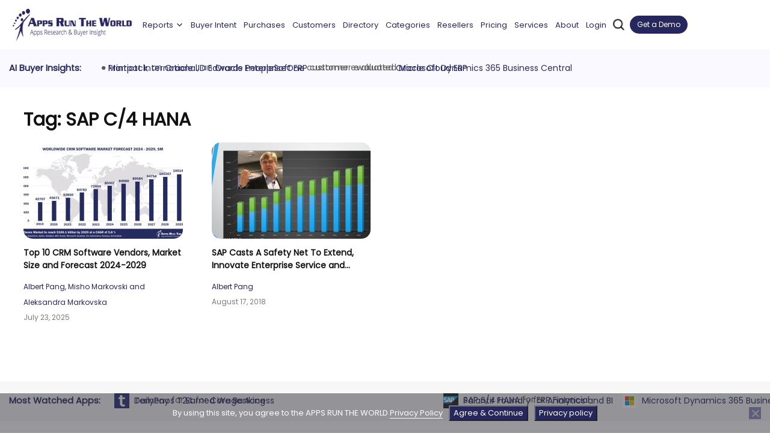

--- FILE ---
content_type: text/html; charset=UTF-8
request_url: https://www.appsruntheworld.com/tag/sap-c-4-hana/
body_size: 46227
content:
<!doctype html > <!--[if IE 8]>    <html class="ie8" lang="en"> <![endif]--> <!--[if IE 9]>    <html class="ie9" lang="en"> <![endif]--> <!--[if gt IE 8]><!--> <html lang="en-US"> <!--<![endif]--><head><meta http-equiv="Content-Type" content="text/html; charset=utf-8"><title>Tag: SAP C/4 HANA</title><link rel="stylesheet" href="https://fonts.googleapis.com/css?family=Poppins%3Awght%40100%3B200%3B300%3B400%3B500%3B600%3B700%3B800%3B900%7COpen%20Sans%3A300italic%2C400italic%2C600italic%2C400%2C600%2C700%7CRoboto%3A500%2C400italic%2C700%2C500italic%2C400&display=swap" /><link rel="stylesheet" href="https://www.appsruntheworld.com/wp-content/cache/min/1/9468581844890f199f2f664aa4b11807.css" data-minify="1" /><meta name="viewport" content="width=device-width, initial-scale=1.0"><link rel="pingback" href="https://www.appsruntheworld.com/xmlrpc.php"><link rel="icon" type="image/png" href="https://www.appsruntheworld.com/wp-content/uploads/2015/08/favicon.ico"><meta name="robots" content="max-snippet:-1,max-image-preview:standard,max-video-preview:-1" /><link rel="canonical" href="https://www.appsruntheworld.com/tag/sap-c-4-hana/" /><meta property="og:type" content="website" /><meta property="og:locale" content="en_US" /><meta property="og:site_name" content="APPS RUN THE WORLD" /><meta property="og:title" content="Tag: SAP C/4 HANA" /><meta property="og:url" content="https://www.appsruntheworld.com/tag/sap-c-4-hana/" /><meta property="og:image" content="https://www.appsruntheworld.com/wp-content/uploads/favicon_icon-1.png" /><meta property="og:image:width" content="32" /><meta property="og:image:height" content="32" /><meta name="twitter:card" content="summary_large_image" /><meta name="twitter:title" content="Tag: SAP C/4 HANA" /><meta name="twitter:image" content="https://www.appsruntheworld.com/wp-content/uploads/favicon_icon-1.png" /> <script type="application/ld+json">{"@context":"https://schema.org","@graph":[{"@type":"WebSite","@id":"https://www.appsruntheworld.com/#/schema/WebSite","url":"https://www.appsruntheworld.com/","name":"APPS RUN THE WORLD","description":"Apps Research and Buyer Insight","inLanguage":"en-US","potentialAction":{"@type":"SearchAction","target":{"@type":"EntryPoint","urlTemplate":"https://www.appsruntheworld.com/search/{search_term_string}/"},"query-input":"required name=search_term_string"},"publisher":{"@type":"Organization","@id":"https://www.appsruntheworld.com/#/schema/Organization","name":"APPS RUN THE WORLD","url":"https://www.appsruntheworld.com/","sameAs":["https://www.facebook.com/AppsRunTheWorld","https://twitter.com/AppsResearch","https://www.linkedin.com/company/apps-run-the-world/"],"logo":{"@type":"ImageObject","url":"https://www.appsruntheworld.com/wp-content/uploads/favicon_icon-1.png","contentUrl":"https://www.appsruntheworld.com/wp-content/uploads/favicon_icon-1.png","width":32,"height":32}}},{"@type":"CollectionPage","@id":"https://www.appsruntheworld.com/tag/sap-c-4-hana/","url":"https://www.appsruntheworld.com/tag/sap-c-4-hana/","name":"Tag: SAP C/4 HANA","inLanguage":"en-US","isPartOf":{"@id":"https://www.appsruntheworld.com/#/schema/WebSite"},"breadcrumb":{"@type":"BreadcrumbList","@id":"https://www.appsruntheworld.com/#/schema/BreadcrumbList","itemListElement":[{"@type":"ListItem","position":1,"item":"https://www.appsruntheworld.com/","name":"APPS RUN THE WORLD"},{"@type":"ListItem","position":2,"name":"Tag: SAP C/4 HANA"}]}}]}</script> <link rel='dns-prefetch' href='//cdn.datatables.net' /><link rel='dns-prefetch' href='//js.hs-scripts.com' /><link rel='dns-prefetch' href='//cdnjs.cloudflare.com' /><link rel='dns-prefetch' href='//fonts.googleapis.com' /><link rel="alternate" type="application/rss+xml" title="APPS RUN THE WORLD &raquo; Feed" href="https://www.appsruntheworld.com/feed/" /><link rel="alternate" type="application/rss+xml" title="APPS RUN THE WORLD &raquo; Comments Feed" href="https://www.appsruntheworld.com/comments/feed/" /><link rel="alternate" type="application/rss+xml" title="APPS RUN THE WORLD &raquo; SAP C/4 HANA Tag Feed" href="https://www.appsruntheworld.com/tag/sap-c-4-hana/feed/" /><script src="/cdn-cgi/scripts/7d0fa10a/cloudflare-static/rocket-loader.min.js" data-cf-settings="cd6de99b0b6ea45601edea77-|49"></script><link crossorigin rel="stylesheet" as="style" onload="this.onload=null;" rel='stylesheet' id='vendors_datatables_css-css' href='//cdn.datatables.net/1.10.8/css/jquery.dataTables.min.css' type='text/css' media='all' /><style id='wp-emoji-styles-inline-css' type='text/css'>img.wp-smiley,img.emoji{display:inline!important;border:none!important;box-shadow:none!important;height:1em!important;width:1em!important;margin:0 0.07em!important;vertical-align:-0.1em!important;background:none!important;padding:0!important}</style><style id='co-authors-plus-coauthors-style-inline-css' type='text/css'>.wp-block-co-authors-plus-coauthors.is-layout-flow [class*=wp-block-co-authors-plus]{display:inline}</style><style id='co-authors-plus-avatar-style-inline-css' type='text/css'>.wp-block-co-authors-plus-avatar :where(img){height:auto;max-width:100%;vertical-align:bottom}.wp-block-co-authors-plus-coauthors.is-layout-flow .wp-block-co-authors-plus-avatar :where(img){vertical-align:middle}.wp-block-co-authors-plus-avatar:is(.alignleft,.alignright){display:table}.wp-block-co-authors-plus-avatar.aligncenter{display:table;margin-inline:auto}</style><style id='co-authors-plus-image-style-inline-css' type='text/css'>.wp-block-co-authors-plus-image{margin-bottom:0}.wp-block-co-authors-plus-image :where(img){height:auto;max-width:100%;vertical-align:bottom}.wp-block-co-authors-plus-coauthors.is-layout-flow .wp-block-co-authors-plus-image :where(img){vertical-align:middle}.wp-block-co-authors-plus-image:is(.alignfull,.alignwide) :where(img){width:100%}.wp-block-co-authors-plus-image:is(.alignleft,.alignright){display:table}.wp-block-co-authors-plus-image.aligncenter{display:table;margin-inline:auto}</style><style id='classic-theme-styles-inline-css' type='text/css'>
/*! This file is auto-generated */
.wp-block-button__link{color:#fff;background-color:#32373c;border-radius:9999px;box-shadow:none;text-decoration:none;padding:calc(.667em + 2px) calc(1.333em + 2px);font-size:1.125em}.wp-block-file__button{background:#32373c;color:#fff;text-decoration:none}</style><style id='global-styles-inline-css' type='text/css'>body{--wp--preset--color--black:#000;--wp--preset--color--cyan-bluish-gray:#abb8c3;--wp--preset--color--white:#fff;--wp--preset--color--pale-pink:#f78da7;--wp--preset--color--vivid-red:#cf2e2e;--wp--preset--color--luminous-vivid-orange:#ff6900;--wp--preset--color--luminous-vivid-amber:#fcb900;--wp--preset--color--light-green-cyan:#7bdcb5;--wp--preset--color--vivid-green-cyan:#00d084;--wp--preset--color--pale-cyan-blue:#8ed1fc;--wp--preset--color--vivid-cyan-blue:#0693e3;--wp--preset--color--vivid-purple:#9b51e0;--wp--preset--gradient--vivid-cyan-blue-to-vivid-purple:linear-gradient(135deg,rgba(6,147,227,1) 0%,rgb(155,81,224) 100%);--wp--preset--gradient--light-green-cyan-to-vivid-green-cyan:linear-gradient(135deg,rgb(122,220,180) 0%,rgb(0,208,130) 100%);--wp--preset--gradient--luminous-vivid-amber-to-luminous-vivid-orange:linear-gradient(135deg,rgba(252,185,0,1) 0%,rgba(255,105,0,1) 100%);--wp--preset--gradient--luminous-vivid-orange-to-vivid-red:linear-gradient(135deg,rgba(255,105,0,1) 0%,rgb(207,46,46) 100%);--wp--preset--gradient--very-light-gray-to-cyan-bluish-gray:linear-gradient(135deg,rgb(238,238,238) 0%,rgb(169,184,195) 100%);--wp--preset--gradient--cool-to-warm-spectrum:linear-gradient(135deg,rgb(74,234,220) 0%,rgb(151,120,209) 20%,rgb(207,42,186) 40%,rgb(238,44,130) 60%,rgb(251,105,98) 80%,rgb(254,248,76) 100%);--wp--preset--gradient--blush-light-purple:linear-gradient(135deg,rgb(255,206,236) 0%,rgb(152,150,240) 100%);--wp--preset--gradient--blush-bordeaux:linear-gradient(135deg,rgb(254,205,165) 0%,rgb(254,45,45) 50%,rgb(107,0,62) 100%);--wp--preset--gradient--luminous-dusk:linear-gradient(135deg,rgb(255,203,112) 0%,rgb(199,81,192) 50%,rgb(65,88,208) 100%);--wp--preset--gradient--pale-ocean:linear-gradient(135deg,rgb(255,245,203) 0%,rgb(182,227,212) 50%,rgb(51,167,181) 100%);--wp--preset--gradient--electric-grass:linear-gradient(135deg,rgb(202,248,128) 0%,rgb(113,206,126) 100%);--wp--preset--gradient--midnight:linear-gradient(135deg,rgb(2,3,129) 0%,rgb(40,116,252) 100%);--wp--preset--font-size--small:13px;--wp--preset--font-size--medium:20px;--wp--preset--font-size--large:36px;--wp--preset--font-size--x-large:42px;--wp--preset--spacing--20:.44rem;--wp--preset--spacing--30:.67rem;--wp--preset--spacing--40:1rem;--wp--preset--spacing--50:1.5rem;--wp--preset--spacing--60:2.25rem;--wp--preset--spacing--70:3.38rem;--wp--preset--spacing--80:5.06rem;--wp--preset--shadow--natural:6px 6px 9px rgba(0,0,0,.2);--wp--preset--shadow--deep:12px 12px 50px rgba(0,0,0,.4);--wp--preset--shadow--sharp:6px 6px 0 rgba(0,0,0,.2);--wp--preset--shadow--outlined:6px 6px 0 -3px rgba(255,255,255,1),6px 6px rgba(0,0,0,1);--wp--preset--shadow--crisp:6px 6px 0 rgba(0,0,0,1)}:where(.is-layout-flex){gap:.5em}:where(.is-layout-grid){gap:.5em}body .is-layout-flex{display:flex}body .is-layout-flex{flex-wrap:wrap;align-items:center}body .is-layout-flex>*{margin:0}body .is-layout-grid{display:grid}body .is-layout-grid>*{margin:0}:where(.wp-block-columns.is-layout-flex){gap:2em}:where(.wp-block-columns.is-layout-grid){gap:2em}:where(.wp-block-post-template.is-layout-flex){gap:1.25em}:where(.wp-block-post-template.is-layout-grid){gap:1.25em}.has-black-color{color:var(--wp--preset--color--black)!important}.has-cyan-bluish-gray-color{color:var(--wp--preset--color--cyan-bluish-gray)!important}.has-white-color{color:var(--wp--preset--color--white)!important}.has-pale-pink-color{color:var(--wp--preset--color--pale-pink)!important}.has-vivid-red-color{color:var(--wp--preset--color--vivid-red)!important}.has-luminous-vivid-orange-color{color:var(--wp--preset--color--luminous-vivid-orange)!important}.has-luminous-vivid-amber-color{color:var(--wp--preset--color--luminous-vivid-amber)!important}.has-light-green-cyan-color{color:var(--wp--preset--color--light-green-cyan)!important}.has-vivid-green-cyan-color{color:var(--wp--preset--color--vivid-green-cyan)!important}.has-pale-cyan-blue-color{color:var(--wp--preset--color--pale-cyan-blue)!important}.has-vivid-cyan-blue-color{color:var(--wp--preset--color--vivid-cyan-blue)!important}.has-vivid-purple-color{color:var(--wp--preset--color--vivid-purple)!important}.has-black-background-color{background-color:var(--wp--preset--color--black)!important}.has-cyan-bluish-gray-background-color{background-color:var(--wp--preset--color--cyan-bluish-gray)!important}.has-white-background-color{background-color:var(--wp--preset--color--white)!important}.has-pale-pink-background-color{background-color:var(--wp--preset--color--pale-pink)!important}.has-vivid-red-background-color{background-color:var(--wp--preset--color--vivid-red)!important}.has-luminous-vivid-orange-background-color{background-color:var(--wp--preset--color--luminous-vivid-orange)!important}.has-luminous-vivid-amber-background-color{background-color:var(--wp--preset--color--luminous-vivid-amber)!important}.has-light-green-cyan-background-color{background-color:var(--wp--preset--color--light-green-cyan)!important}.has-vivid-green-cyan-background-color{background-color:var(--wp--preset--color--vivid-green-cyan)!important}.has-pale-cyan-blue-background-color{background-color:var(--wp--preset--color--pale-cyan-blue)!important}.has-vivid-cyan-blue-background-color{background-color:var(--wp--preset--color--vivid-cyan-blue)!important}.has-vivid-purple-background-color{background-color:var(--wp--preset--color--vivid-purple)!important}.has-black-border-color{border-color:var(--wp--preset--color--black)!important}.has-cyan-bluish-gray-border-color{border-color:var(--wp--preset--color--cyan-bluish-gray)!important}.has-white-border-color{border-color:var(--wp--preset--color--white)!important}.has-pale-pink-border-color{border-color:var(--wp--preset--color--pale-pink)!important}.has-vivid-red-border-color{border-color:var(--wp--preset--color--vivid-red)!important}.has-luminous-vivid-orange-border-color{border-color:var(--wp--preset--color--luminous-vivid-orange)!important}.has-luminous-vivid-amber-border-color{border-color:var(--wp--preset--color--luminous-vivid-amber)!important}.has-light-green-cyan-border-color{border-color:var(--wp--preset--color--light-green-cyan)!important}.has-vivid-green-cyan-border-color{border-color:var(--wp--preset--color--vivid-green-cyan)!important}.has-pale-cyan-blue-border-color{border-color:var(--wp--preset--color--pale-cyan-blue)!important}.has-vivid-cyan-blue-border-color{border-color:var(--wp--preset--color--vivid-cyan-blue)!important}.has-vivid-purple-border-color{border-color:var(--wp--preset--color--vivid-purple)!important}.has-vivid-cyan-blue-to-vivid-purple-gradient-background{background:var(--wp--preset--gradient--vivid-cyan-blue-to-vivid-purple)!important}.has-light-green-cyan-to-vivid-green-cyan-gradient-background{background:var(--wp--preset--gradient--light-green-cyan-to-vivid-green-cyan)!important}.has-luminous-vivid-amber-to-luminous-vivid-orange-gradient-background{background:var(--wp--preset--gradient--luminous-vivid-amber-to-luminous-vivid-orange)!important}.has-luminous-vivid-orange-to-vivid-red-gradient-background{background:var(--wp--preset--gradient--luminous-vivid-orange-to-vivid-red)!important}.has-very-light-gray-to-cyan-bluish-gray-gradient-background{background:var(--wp--preset--gradient--very-light-gray-to-cyan-bluish-gray)!important}.has-cool-to-warm-spectrum-gradient-background{background:var(--wp--preset--gradient--cool-to-warm-spectrum)!important}.has-blush-light-purple-gradient-background{background:var(--wp--preset--gradient--blush-light-purple)!important}.has-blush-bordeaux-gradient-background{background:var(--wp--preset--gradient--blush-bordeaux)!important}.has-luminous-dusk-gradient-background{background:var(--wp--preset--gradient--luminous-dusk)!important}.has-pale-ocean-gradient-background{background:var(--wp--preset--gradient--pale-ocean)!important}.has-electric-grass-gradient-background{background:var(--wp--preset--gradient--electric-grass)!important}.has-midnight-gradient-background{background:var(--wp--preset--gradient--midnight)!important}.has-small-font-size{font-size:var(--wp--preset--font-size--small)!important}.has-medium-font-size{font-size:var(--wp--preset--font-size--medium)!important}.has-large-font-size{font-size:var(--wp--preset--font-size--large)!important}.has-x-large-font-size{font-size:var(--wp--preset--font-size--x-large)!important}.wp-block-navigation a:where(:not(.wp-element-button)){color:inherit}:where(.wp-block-post-template.is-layout-flex){gap:1.25em}:where(.wp-block-post-template.is-layout-grid){gap:1.25em}:where(.wp-block-columns.is-layout-flex){gap:2em}:where(.wp-block-columns.is-layout-grid){gap:2em}.wp-block-pullquote{font-size:1.5em;line-height:1.6}</style><script src="/cdn-cgi/scripts/7d0fa10a/cloudflare-static/rocket-loader.min.js" data-cf-settings="cd6de99b0b6ea45601edea77-|49"></script><link crossorigin rel="stylesheet" as="style" onload="this.onload=null;" rel='stylesheet' id='pmpro_print-css' href='https://www.appsruntheworld.com/wp-content/plugins/paid-memberships-pro/css/print.css' type='text/css' media='print' /><script src="/cdn-cgi/scripts/7d0fa10a/cloudflare-static/rocket-loader.min.js" data-cf-settings="cd6de99b0b6ea45601edea77-|49"></script><link crossorigin rel="stylesheet" as="style" onload="this.onload=null;" rel='stylesheet' id='select2-css-css' href='https://cdnjs.cloudflare.com/ajax/libs/select2/4.0.13/css/select2.min.css' type='text/css' media='all' /><style id='rocket-lazyload-inline-css' type='text/css'>.rll-youtube-player{position:relative;padding-bottom:56.23%;height:0;overflow:hidden;max-width:100%}.rll-youtube-player iframe{position:absolute;top:0;left:0;width:100%;height:100%;z-index:100;background:0 0}.rll-youtube-player img{bottom:0;display:block;left:0;margin:auto;max-width:100%;width:100%;position:absolute;right:0;top:0;border:none;height:auto;cursor:pointer;-webkit-transition:.4s all;-moz-transition:.4s all;transition:.4s all}.rll-youtube-player img:hover{-webkit-filter:brightness(75%)}.rll-youtube-player .play{height:72px;width:72px;left:50%;top:50%;margin-left:-36px;margin-top:-36px;position:absolute;background:url(https://www.appsruntheworld.com/wp-content/plugins/wp-rocket/assets/img/youtube.png) no-repeat;cursor:pointer}</style> <script type="cd6de99b0b6ea45601edea77-text/javascript" src="https://www.appsruntheworld.com/wp-includes/js/jquery/jquery.min.js" id="jquery-core-js" preload></script>      <link rel="https://api.w.org/" href="https://www.appsruntheworld.com/wp-json/" /><link rel="alternate" type="application/json" href="https://www.appsruntheworld.com/wp-json/wp/v2/tags/623" /><link rel="EditURI" type="application/rsd+xml" title="RSD" href="https://www.appsruntheworld.com/xmlrpc.php?rsd" />    <script src="https://www.google.com/recaptcha/api.js?hl=en_US" async defer type="cd6de99b0b6ea45601edea77-text/javascript"></script> <style>.membership-billing .td-main-content-wrap .td-container .td-pb-row .td-main-content{width:100%!important}.membership-billing .td-main-content-wrap .td-container .td-pb-row .td-main-sidebar{display:none}.membership-billing div#td-outer-wrap .td-main-content-wrap{margin-bottom:0;padding-bottom:0}.membership-billing .pmpro_checkout-fields label.error{color:red;font-weight:500}.membership-billing .pmpro_message.pmpro_success{display:block}.membership-billing .pmpro_submit .pmpro_btn-cancel{-webkit-appearance:button;cursor:pointer;font-size:13px;border-radius:0;border:0;padding:8px 15px;font-weight:500;transition:background-color .4s;background-color:#272760;color:#fff!important;overflow:hidden;position:relative;text-decoration:none!important}.membership-billing .pmpro_checkout-field .bcity_state_zip_input{width:30%;display:inline-block;position:relative;padding-bottom:20px}.membership-billing .pmpro_checkout-field .bcity_state_zip_input input{max-width:100%}.membership-billing .pmpro_checkout-field .bcity_state_zip_input label.error{position:absolute}.membership-billing div#pmpro_billing_address_fields,.membership-billing div#pmpro_payment_information_fields,.membership-billing div#pmpro_tos_fields,.membership-billing .pmpro_checkout-field.pmpro_captcha,.membership-billing form.pmpro_form .pmpro_submit{display:block}.membership-billing form.pmpro_form .pmpro_submit{position:relative}.membership-billing form.pmpro_form .pmpro_submit .sgs_spinner{display:flex;align-items:center;position:absolute;top:0;left:0;z-index:99;background-color:#fff;width:100%;height:100%}@media only screen and (max-width:767px){.membership-billing .pmpro_checkout-field label.error{font-size:12px;line-height:normal}}</style>  <!--[if lt IE 9]><script src="https://html5shim.googlecode.com/svn/trunk/html5.js"></script><![endif]--><meta name="generator" content="Elementor 3.20.3; features: e_optimized_assets_loading, e_optimized_css_loading, additional_custom_breakpoints, block_editor_assets_optimize, e_image_loading_optimization; settings: css_print_method-external, google_font-enabled, font_display-auto">   <style>.block-title>span,.block-title>a,.block-title>label,.widgettitle,.widgettitle:after,.td-trending-now-title,.td-trending-now-wrapper:hover .td-trending-now-title,.wpb_tabs li.ui-tabs-active a,.wpb_tabs li:hover a,.td-related-title .td-cur-simple-item,.woocommerce .product .products h2,.td-subcat-filter .td-subcat-dropdown:hover .td-subcat-more{background-color:#4db2ec}.woocommerce div.product .woocommerce-tabs ul.tabs li.active{background-color:#4db2ec!important}.block-title,.td-related-title,.wpb_tabs .wpb_tabs_nav,.woocommerce div.product .woocommerce-tabs ul.tabs:before{border-color:#4db2ec}.td-header-wrap .td-header-top-menu-full,.td-header-wrap .top-header-menu .sub-menu{background-color:#fff}.td-header-wrap .td-header-top-menu-full .td-header-top-menu,.td-header-wrap .td-header-top-menu-full{border-bottom:none}.td-header-wrap .td-header-menu-wrap-full,.sf-menu>.current-menu-ancestor>a,.sf-menu>.current-category-ancestor>a,.td-header-menu-wrap.td-affix,.td-header-style-3 .td-header-main-menu,.td-header-style-3 .td-affix .td-header-main-menu,.td-header-style-4 .td-header-main-menu,.td-header-style-4 .td-affix .td-header-main-menu,.td-header-style-8 .td-header-menu-wrap.td-affix{background-color:#4db2ec}.td-boxed-layout .td-header-style-3 .td-header-menu-wrap,.td-boxed-layout .td-header-style-4 .td-header-menu-wrap{background-color:#4db2ec!important}@media (min-width:1019px){.td-header-style-1 .td-header-sp-recs,.td-header-style-1 .td-header-sp-logo{margin-bottom:28px}}@media (min-width:768px) and (max-width:1018px){.td-header-style-1 .td-header-sp-recs,.td-header-style-1 .td-header-sp-logo{margin-bottom:14px}}.td-header-style-7 .td-header-top-menu{border-bottom:none}.td-header-wrap .td-header-menu-wrap .sf-menu>li>a,.td-header-wrap .header-search-wrap .td-icon-search{color:#fff}.td-footer-wrapper{background-color:#fff}.td-footer-wrapper,.td-footer-wrapper a,.td-footer-wrapper .block-title a,.td-footer-wrapper .block-title span,.td-footer-wrapper .block-title label,.td-footer-wrapper .td-excerpt,.td-footer-wrapper .td-post-author-name span,.td-footer-wrapper .td-post-date{color:#0a0a0a}.td-footer-wrapper .widget_calendar th,.td-footer-wrapper .widget_calendar td{border-color:#0a0a0a}.td-footer-wrapper .td-module-comments a,.td-footer-wrapper .td-post-category,.td-footer-wrapper .td-slide-meta .td-post-author-name span,.td-footer-wrapper .td-slide-meta .td-post-date{color:#fff}.td-sub-footer-container{background-color:#fff}.td-sub-footer-container,.td-subfooter-menu li a{color:#0a0a0a}</style><link rel="icon" href="https://www.appsruntheworld.com/wp-content/uploads/favicon_icon-1.png" sizes="32x32" /><link rel="icon" href="https://www.appsruntheworld.com/wp-content/uploads/favicon_icon-1.png" sizes="192x192" /><link rel="apple-touch-icon" href="https://www.appsruntheworld.com/wp-content/uploads/favicon_icon-1.png" /><meta name="msapplication-TileImage" content="https://www.appsruntheworld.com/wp-content/uploads/favicon_icon-1.png" /><style type="text/css"></style><noscript><style id="rocket-lazyload-nojs-css">.rll-youtube-player,[data-lazy-src]{display:none!important}</style></noscript><meta name="description" itemprop="description" content="Each year Apps Run The World ranks the biggest Cloud / SaaS applications vendors in the world based on their Cloud /SaaS subscription revenues."/><meta name="keywords" itemprop="keywords" content="Cloud Top 500, Cloud Top 500 Applications, Top Cloud 500 Applications, Cloud Top 500 Applications Vendors, Top Cloud 500 Applications Vendors, Cloud Top Software Companies, SaaS Top Software companies, Cloud Top Vendors, SaaS Top Vendors, Cloud Top Companies, SaaS Top Companies, Cloud Top 10 Vendors, SaaS Top 10 Vendors, Cloud Top 10 Companies, SaaS Top 10 Companies, Cloud Top 100 Vendors, SaaS Top 100 Vendors, Cloud Top 100 Companies, SaaS Top 100 Companies, Top 500 Vendors, SaaS Top 500 Vendors, Cloud Top 500 Companies, SaaS Top 500 Companies, Cloud Top 1000 Vendors, SaaS Top 1000 Vendors, Cloud Top 1000 Companies, SaaS Top 1000 Companies, Top Cloud Software Companies, Top SaaS Software companies, Top Cloud Vendors, Top SaaS Vendors, Top Cloud Companies, Top SaaS Companies, Top 10 Cloud Vendors, Top 10 SaaS Vendors, Top 10 Cloud Companies, Top 10 SaaS Companies, Top 100 Cloud Vendors, Top 100 SaaS Vendors, Top 100 Cloud Companies, Top 100 SaaS Companies, Top 500 Cloud Vendors, Top 500 SaaS Vendors, Top 500 Cloud Companies, Top 500 SaaS Companies, Top 1000 Cloud Vendors, Top 1000 SaaS Vendors, Top 1000 Cloud Companies, Top 1000 SaaS Companies, ,top saas companies,list of saas companies,best saas companies,saas companies,largest saas,companies,saas companies list,saas vendors, Apps Run The World, Apps Top 500"/><meta name="sogou_site_verification" content="14IEo1pTVs"/><meta name="shenma-site-verification" content="d932deaa9961605292c53c9ba11a3a7b_1584609587">   <script data-cfasync="false" nonce="ca228155-852c-4278-98e6-83b25bb464be">try{(function(w,d){!function(j,k,l,m){if(j.zaraz)console.error("zaraz is loaded twice");else{j[l]=j[l]||{};j[l].executed=[];j.zaraz={deferred:[],listeners:[]};j.zaraz._v="5874";j.zaraz._n="ca228155-852c-4278-98e6-83b25bb464be";j.zaraz.q=[];j.zaraz._f=function(n){return async function(){var o=Array.prototype.slice.call(arguments);j.zaraz.q.push({m:n,a:o})}};for(const p of["track","set","debug"])j.zaraz[p]=j.zaraz._f(p);j.zaraz.init=()=>{var q=k.getElementsByTagName(m)[0],r=k.createElement(m),s=k.getElementsByTagName("title")[0];s&&(j[l].t=k.getElementsByTagName("title")[0].text);j[l].x=Math.random();j[l].w=j.screen.width;j[l].h=j.screen.height;j[l].j=j.innerHeight;j[l].e=j.innerWidth;j[l].l=j.location.href;j[l].r=k.referrer;j[l].k=j.screen.colorDepth;j[l].n=k.characterSet;j[l].o=(new Date).getTimezoneOffset();if(j.dataLayer)for(const t of Object.entries(Object.entries(dataLayer).reduce((u,v)=>({...u[1],...v[1]}),{})))zaraz.set(t[0],t[1],{scope:"page"});j[l].q=[];for(;j.zaraz.q.length;){const w=j.zaraz.q.shift();j[l].q.push(w)}r.defer=!0;for(const x of[localStorage,sessionStorage])Object.keys(x||{}).filter(z=>z.startsWith("_zaraz_")).forEach(y=>{try{j[l]["z_"+y.slice(7)]=JSON.parse(x.getItem(y))}catch{j[l]["z_"+y.slice(7)]=x.getItem(y)}});r.referrerPolicy="origin";r.src="/cdn-cgi/zaraz/s.js?z="+btoa(encodeURIComponent(JSON.stringify(j[l])));q.parentNode.insertBefore(r,q)};["complete","interactive"].includes(k.readyState)?zaraz.init():j.addEventListener("DOMContentLoaded",zaraz.init)}}(w,d,"zarazData","script");window.zaraz._p=async d$=>new Promise(ea=>{if(d$){d$.e&&d$.e.forEach(eb=>{try{const ec=d.querySelector("script[nonce]"),ed=ec?.nonce||ec?.getAttribute("nonce"),ee=d.createElement("script");ed&&(ee.nonce=ed);ee.innerHTML=eb;ee.onload=()=>{d.head.removeChild(ee)};d.head.appendChild(ee)}catch(ef){console.error(`Error executing script: ${eb}\n`,ef)}});Promise.allSettled((d$.f||[]).map(eg=>fetch(eg[0],eg[1])))}ea()});zaraz._p({"e":["(function(w,d){})(window,document)"]});})(window,document)}catch(e){throw fetch("/cdn-cgi/zaraz/t"),e;};</script></head><body class="archive tag tag-sap-c-4-hana tag-623 cookies-not-set eio-default mega-menu-header-menu elementor-default elementor-kit-54605 td-animation-stack-type0 td-full-layout" itemscope="itemscope" itemtype="https://schema.org/WebPage"><div id="td-outer-wrap"><div class="td-transition-content-and-menu td-mobile-nav-wrap"><div id="td-mobile-nav"><div class="td-mobile-close"> <a href="#">CLOSE</a><div class="td-nav-triangle"></div></div><div class="td-mobile-content"><div id="mega-menu-wrap-header-menu" class="mega-menu-wrap"><div class="mega-menu-toggle"><div class="mega-toggle-blocks-left"></div><div class="mega-toggle-blocks-center"></div><div class="mega-toggle-blocks-right"><div class='mega-toggle-block mega-menu-toggle-animated-block mega-toggle-block-0' id='mega-toggle-block-0'><button aria-label="Toggle Menu" class="mega-toggle-animated mega-toggle-animated-slider" type="button" aria-expanded="false"> <span class="mega-toggle-animated-box"> <span class="mega-toggle-animated-inner"></span> </span> </button></div></div></div><ul id="mega-menu-header-menu" class="mega-menu max-mega-menu mega-menu-horizontal mega-no-js" data-event="hover_intent" data-effect="fade_up" data-effect-speed="200" data-effect-mobile="disabled" data-effect-speed-mobile="0" data-mobile-force-width="false" data-second-click="go" data-document-click="collapse" data-vertical-behaviour="standard" data-breakpoint="992" data-unbind="true" data-mobile-state="collapse_all" data-hover-intent-timeout="300" data-hover-intent-interval="100"><li class='mega-menu-item mega-menu-item-type-custom mega-menu-item-object-custom mega-menu-item-has-children mega-menu-megamenu mega-align-bottom-left mega-menu-grid mega-menu-item-first mega-menu-item-55830' id='mega-menu-item-55830'><a class="mega-menu-link" aria-haspopup="true" aria-expanded="false" tabindex="0">Reports<span class="mega-indicator"></span></a><ul class="mega-sub-menu"><li class='mega-menu-row' id='mega-menu-55830-0'><ul class="mega-sub-menu"><li class='mega-menu-column mega-menu-columns-3-of-12' id='mega-menu-55830-0-0'><ul class="mega-sub-menu"><li class='mega-menu-item mega-menu-item-type-custom mega-menu-item-object-custom mega-menu-item-has-children mega-menu-item-55831' id='mega-menu-item-55831'><a class="mega-menu-link">Landmark<span class="mega-indicator"></span></a><ul class="mega-sub-menu"><li class='mega-menu-item mega-menu-item-type-post_type mega-menu-item-object-page mega-menu-item-55832' id='mega-menu-item-55832'><a class="mega-menu-link" href="https://www.appsruntheworld.com/apps-top-500-applications-vendors/">Apps Top 500</a></li><li class='mega-menu-item mega-menu-item-type-custom mega-menu-item-object-custom mega-menu-item-55833' id='mega-menu-item-55833'><a class="mega-menu-link" href="https://www.appsruntheworld.com/cloud-top-500-software-vendors/">Cloud Top 500</a></li><li class='mega-menu-item mega-menu-item-type-post_type mega-menu-item-object-page mega-menu-item-55834' id='mega-menu-item-55834'><a class="mega-menu-link" href="https://www.appsruntheworld.com/hcm-top-500-software-vendors/">HCM Top 500</a></li></ul></li><li class='mega-menu-item mega-menu-item-type-custom mega-menu-item-object-custom mega-menu-item-has-children mega-menu-item-55835' id='mega-menu-item-55835'><a class="mega-menu-link">Cloud<span class="mega-indicator"></span></a><ul class="mega-sub-menu"><li class='mega-menu-item mega-menu-item-type-post_type mega-menu-item-object-post mega-menu-item-56295' id='mega-menu-item-56295'><a class="mega-menu-link" href="https://www.appsruntheworld.com/2020-hindsight-finds-deceleration-among-top-10-vendors-in-iaas-cloud-enterprise-applications-amid-cloudy-outlook/">Top 10 Cloud</a></li><li class='mega-menu-item mega-menu-item-type-post_type mega-menu-item-object-post mega-menu-item-56296' id='mega-menu-item-56296'><a class="mega-menu-link" href="https://www.appsruntheworld.com/top-10-cloud-crm-software-vendors-market-size-and-forecast/">Top 10 Cloud CRM</a></li><li class='mega-menu-item mega-menu-item-type-post_type mega-menu-item-object-post mega-menu-item-56297' id='mega-menu-item-56297'><a class="mega-menu-link" href="https://www.appsruntheworld.com/top-10-cloud-erp-software-vendors-market-size-and-market-forecast/">Top 10 Cloud ERP</a></li><li class='mega-menu-item mega-menu-item-type-custom mega-menu-item-object-custom mega-menu-item-67289' id='mega-menu-item-67289'><a class="mega-menu-link" href="https://www.appsruntheworld.com/top-10-cloud-epm-software-vendors-market-size-and-market-forecast-2020-2025/">Top 10 Cloud EPM</a></li><li class='mega-menu-item mega-menu-item-type-custom mega-menu-item-object-custom mega-menu-item-66946' id='mega-menu-item-66946'><a class="mega-menu-link" href="https://www.appsruntheworld.com/top-10-cloud-hcm-software-vendors-market-size-and-market-forecast/">Top 10 Cloud HCM</a></li><li class='mega-menu-item mega-menu-item-type-post_type mega-menu-item-object-post mega-menu-item-56299' id='mega-menu-item-56299'><a class="mega-menu-link" href="https://www.appsruntheworld.com/top-10-cloud-procurement-software-vendors-market-size-and-market-forecast/">Top 10 Cloud Procurement</a></li></ul></li></ul></li><li class='mega-menu-column mega-menu-columns-3-of-12' id='mega-menu-55830-0-1'><ul class="mega-sub-menu"><li class='mega-menu-item mega-menu-item-type-custom mega-menu-item-object-custom mega-menu-item-has-children mega-menu-item-55841' id='mega-menu-item-55841'><a class="mega-menu-link">Functional Market<span class="mega-indicator"></span></a><ul class="mega-sub-menu"><li class='mega-menu-item mega-menu-item-type-post_type mega-menu-item-object-post mega-menu-item-56300' id='mega-menu-item-56300'><a class="mega-menu-link" href="https://www.appsruntheworld.com/top-10-analytics-and-bi-software-vendors-and-market-forecast/">Top 10 Analytics and BI</a></li><li class='mega-menu-item mega-menu-item-type-post_type mega-menu-item-object-post mega-menu-item-56301' id='mega-menu-item-56301'><a class="mega-menu-link" href="https://www.appsruntheworld.com/top-10-collaboration-software-vendors-and-market-forecast/">Top 10 Collaboration</a></li><li class='mega-menu-item mega-menu-item-type-post_type mega-menu-item-object-post mega-menu-item-56302' id='mega-menu-item-56302'><a class="mega-menu-link" href="https://www.appsruntheworld.com/top-10-content-management-software-vendors-and-market-forecast/">Top 10 Content Management</a></li><li class='mega-menu-item mega-menu-item-type-post_type mega-menu-item-object-post mega-menu-item-56303' id='mega-menu-item-56303'><a class="mega-menu-link" href="https://www.appsruntheworld.com/top-10-crm-software-vendors-and-market-forecast/">Top 10 CRM</a></li><li class='mega-menu-item mega-menu-item-type-post_type mega-menu-item-object-post mega-menu-item-56304' id='mega-menu-item-56304'><a class="mega-menu-link" href="https://www.appsruntheworld.com/top-10-ecommerce-software-vendors-and-market-forecast/">Top 10 eCommerce</a></li><li class='mega-menu-item mega-menu-item-type-post_type mega-menu-item-object-post mega-menu-item-56305' id='mega-menu-item-56305'><a class="mega-menu-link" href="https://www.appsruntheworld.com/top-10-epm-software-vendors-and-market-forecast/">Top 10 EPM</a></li><li class='mega-menu-item mega-menu-item-type-post_type mega-menu-item-object-post mega-menu-item-56306' id='mega-menu-item-56306'><a class="mega-menu-link" href="https://www.appsruntheworld.com/top-10-erp-software-vendors-and-market-forecast/">Top 10 ERP</a></li><li class='mega-menu-item mega-menu-item-type-post_type mega-menu-item-object-post mega-menu-item-56307' id='mega-menu-item-56307'><a class="mega-menu-link" href="https://www.appsruntheworld.com/top-10-hcm-software-vendors-and-market-forecast/">Top 10 HCM</a></li><li class='mega-menu-item mega-menu-item-type-post_type mega-menu-item-object-post mega-menu-item-56308' id='mega-menu-item-56308'><a class="mega-menu-link" href="https://www.appsruntheworld.com/top-10-it-service-management-software-vendors-and-market-forecast/">Top 10 ITSM</a></li><li class='mega-menu-item mega-menu-item-type-post_type mega-menu-item-object-post mega-menu-item-56309' id='mega-menu-item-56309'><a class="mega-menu-link" href="https://www.appsruntheworld.com/top-10-product-lifecycle-management-engineering-software-vendors-and-market-forecast/">Top 10 PLM</a></li><li class='mega-menu-item mega-menu-item-type-post_type mega-menu-item-object-post mega-menu-item-56310' id='mega-menu-item-56310'><a class="mega-menu-link" href="https://www.appsruntheworld.com/top-10-project-portfolio-management-software-vendors-and-market-forecast/">Top 10 PPM</a></li><li class='mega-menu-item mega-menu-item-type-post_type mega-menu-item-object-post mega-menu-item-56311' id='mega-menu-item-56311'><a class="mega-menu-link" href="https://www.appsruntheworld.com/top-10-procurement-software-vendors-and-market-forecast/">Top 10 Procurement</a></li><li class='mega-menu-item mega-menu-item-type-post_type mega-menu-item-object-post mega-menu-item-56312' id='mega-menu-item-56312'><a class="mega-menu-link" href="https://www.appsruntheworld.com/top-10-sales-performance-management-software-vendors-and-market-forecast/">Top 10 SPM</a></li><li class='mega-menu-item mega-menu-item-type-post_type mega-menu-item-object-post mega-menu-item-56313' id='mega-menu-item-56313'><a class="mega-menu-link" href="https://www.appsruntheworld.com/top-10-scm-software-vendors-and-market-forecast/">Top 10 SCM</a></li><li class='mega-menu-item mega-menu-item-type-post_type mega-menu-item-object-post mega-menu-item-56314' id='mega-menu-item-56314'><a class="mega-menu-link" href="https://www.appsruntheworld.com/top-10-trm-software-vendors-and-market-forecast/">Top 10 TRM</a></li></ul></li></ul></li><li class='mega-menu-column mega-menu-columns-3-of-12' id='mega-menu-55830-0-2'><ul class="mega-sub-menu"><li class='mega-menu-item mega-menu-item-type-custom mega-menu-item-object-custom mega-menu-item-has-children mega-menu-item-55857' id='mega-menu-item-55857'><a class="mega-menu-link">HCM Market<span class="mega-indicator"></span></a><ul class="mega-sub-menu"><li class='mega-menu-item mega-menu-item-type-post_type mega-menu-item-object-post mega-menu-item-has-children mega-menu-item-56315' id='mega-menu-item-56315'><a class="mega-menu-link" href="https://www.appsruntheworld.com/top-10-core-hr-and-talent-management-applications-vendors-market-forecast-and-customer-wins/" aria-haspopup="true" aria-expanded="false">Top 10 Core HR and Talent Management<span class="mega-indicator"></span></a><ul class="mega-sub-menu"><li class='mega-menu-item mega-menu-item-type-post_type mega-menu-item-object-post mega-menu-item-56319' id='mega-menu-item-56319'><a class="mega-menu-link" href="https://www.appsruntheworld.com/top-10-hcm-software-vendors-in-core-hr-personnel-organization-management-market-segment/">Top 10 Core HR</a></li><li class='mega-menu-item mega-menu-item-type-post_type mega-menu-item-object-post mega-menu-item-56320' id='mega-menu-item-56320'><a class="mega-menu-link" href="https://www.appsruntheworld.com/top-10-hcm-software-vendors-in-payroll-market-segment/">Top 10 Payroll</a></li><li class='mega-menu-item mega-menu-item-type-post_type mega-menu-item-object-post mega-menu-item-56316' id='mega-menu-item-56316'><a class="mega-menu-link" href="https://www.appsruntheworld.com/top-10-hcm-software-vendors-in-benefit-administration-market-segment/">Top 10 Benefit Administration</a></li><li class='mega-menu-item mega-menu-item-type-post_type mega-menu-item-object-post mega-menu-item-56318' id='mega-menu-item-56318'><a class="mega-menu-link" href="https://www.appsruntheworld.com/top-10-hcm-software-vendors-in-compliance-market-segment/">Top 10 Compliance</a></li><li class='mega-menu-item mega-menu-item-type-post_type mega-menu-item-object-post mega-menu-item-56322' id='mega-menu-item-56322'><a class="mega-menu-link" href="https://www.appsruntheworld.com/top-10-hcm-software-vendors-in-pension-administration-market-segment/">Top 10 Pension Administration</a></li><li class='mega-menu-item mega-menu-item-type-post_type mega-menu-item-object-post mega-menu-item-56321' id='mega-menu-item-56321'><a class="mega-menu-link" href="https://www.appsruntheworld.com/top-10-hcm-software-vendors-in-learning-development-market-segment/">Top 10 Learning and Development</a></li><li class='mega-menu-item mega-menu-item-type-post_type mega-menu-item-object-post mega-menu-item-56323' id='mega-menu-item-56323'><a class="mega-menu-link" href="https://www.appsruntheworld.com/top-10-hcm-software-vendors-in-performance-management-market-segment/">Top 10 Performance Management</a></li><li class='mega-menu-item mega-menu-item-type-post_type mega-menu-item-object-post mega-menu-item-56324' id='mega-menu-item-56324'><a class="mega-menu-link" href="https://www.appsruntheworld.com/top-10-hcm-software-vendors-in-succession-planning-market-segment/">Top 10 Succession Planning</a></li><li class='mega-menu-item mega-menu-item-type-post_type mega-menu-item-object-post mega-menu-item-56317' id='mega-menu-item-56317'><a class="mega-menu-link" href="https://www.appsruntheworld.com/top-10-hcm-software-vendors-in-compensation-market-segment/">Top 10 Compensation</a></li></ul></li><li class='mega-menu-item mega-menu-item-type-post_type mega-menu-item-object-post mega-menu-item-has-children mega-menu-item-56325' id='mega-menu-item-56325'><a class="mega-menu-link" href="https://www.appsruntheworld.com/top-10-talent-acquisition-applications-vendors-market-forecast-and-customer-wins/" aria-haspopup="true" aria-expanded="false">Top 10 Talent Acquisition<span class="mega-indicator"></span></a><ul class="mega-sub-menu"><li class='mega-menu-item mega-menu-item-type-post_type mega-menu-item-object-post mega-menu-item-56326' id='mega-menu-item-56326'><a class="mega-menu-link" href="https://www.appsruntheworld.com/top-10-hcm-software-vendors-in-applicant-tracking-market-segment/">Top 10 Applicant Tracking</a></li><li class='mega-menu-item mega-menu-item-type-post_type mega-menu-item-object-post mega-menu-item-56327' id='mega-menu-item-56327'><a class="mega-menu-link" href="https://www.appsruntheworld.com/top-10-hcm-software-vendors-in-contingent-labor-management-market-segment/">Top 10 Contingent Workforce</a></li><li class='mega-menu-item mega-menu-item-type-post_type mega-menu-item-object-post mega-menu-item-56328' id='mega-menu-item-56328'><a class="mega-menu-link" href="https://www.appsruntheworld.com/top-10-hcm-software-vendors-in-candidate-relationship-management-market-segment/">Top 10 Candidate Relationship</a></li><li class='mega-menu-item mega-menu-item-type-post_type mega-menu-item-object-post mega-menu-item-56329' id='mega-menu-item-56329'><a class="mega-menu-link" href="https://www.appsruntheworld.com/top-10-hcm-software-vendors-in-onboarding-market-segment/">Top 10 Onboarding</a></li><li class='mega-menu-item mega-menu-item-type-post_type mega-menu-item-object-post mega-menu-item-56330' id='mega-menu-item-56330'><a class="mega-menu-link" href="https://www.appsruntheworld.com/top-10-hcm-software-vendors-in-recruiting-market-segment/">Top 10 Recruiting</a></li><li class='mega-menu-item mega-menu-item-type-post_type mega-menu-item-object-post mega-menu-item-56331' id='mega-menu-item-56331'><a class="mega-menu-link" href="https://www.appsruntheworld.com/top-10-hcm-software-vendors-in-sourcing-market-segment/">Top 10 Sourcing</a></li></ul></li><li class='mega-menu-item mega-menu-item-type-post_type mega-menu-item-object-post mega-menu-item-has-children mega-menu-item-56332' id='mega-menu-item-56332'><a class="mega-menu-link" href="https://www.appsruntheworld.com/top-10-workforce-management-vendors-market-forecast-and-customer-wins/" aria-haspopup="true" aria-expanded="false">Top 10 Workforce Management<span class="mega-indicator"></span></a><ul class="mega-sub-menu"><li class='mega-menu-item mega-menu-item-type-post_type mega-menu-item-object-post mega-menu-item-56333' id='mega-menu-item-56333'><a class="mega-menu-link" href="https://www.appsruntheworld.com/top-10-hcm-software-vendors-in-absence-management-market-segment/">Top 10 Absence Management</a></li><li class='mega-menu-item mega-menu-item-type-post_type mega-menu-item-object-post mega-menu-item-56334' id='mega-menu-item-56334'><a class="mega-menu-link" href="https://www.appsruntheworld.com/top-10-hcm-software-vendors-in-fatigue-management-market-segment/">Top 10 Fatigue Management</a></li><li class='mega-menu-item mega-menu-item-type-post_type mega-menu-item-object-post mega-menu-item-56335' id='mega-menu-item-56335'><a class="mega-menu-link" href="https://www.appsruntheworld.com/top-10-hcm-software-vendors-in-task-management-market-segment/">Top 10 Task Management</a></li><li class='mega-menu-item mega-menu-item-type-post_type mega-menu-item-object-post mega-menu-item-56336' id='mega-menu-item-56336'><a class="mega-menu-link" href="https://www.appsruntheworld.com/top-10-hcm-software-vendors-in-time-attendance-market-segment/">Top 10 Time and Attendance</a></li><li class='mega-menu-item mega-menu-item-type-post_type mega-menu-item-object-post mega-menu-item-56337' id='mega-menu-item-56337'><a class="mega-menu-link" href="https://www.appsruntheworld.com/top-10-hcm-software-vendors-in-workforce-analytics-market-segment/">Top 10 Workforce Analytics</a></li><li class='mega-menu-item mega-menu-item-type-post_type mega-menu-item-object-post mega-menu-item-56338' id='mega-menu-item-56338'><a class="mega-menu-link" href="https://www.appsruntheworld.com/top-10-hcm-software-vendors-in-workforce-scheduling-market-segment/">Top 10 Workforce Scheduling</a></li></ul></li></ul></li></ul></li><li class='mega-menu-column mega-menu-columns-3-of-12' id='mega-menu-55830-0-3'><ul class="mega-sub-menu"><li class='mega-menu-item mega-menu-item-type-custom mega-menu-item-object-custom mega-menu-item-has-children mega-menu-item-55882' id='mega-menu-item-55882'><a class="mega-menu-link">Vertical Market<span class="mega-indicator"></span></a><ul class="mega-sub-menu"><li class='mega-menu-item mega-menu-item-type-post_type mega-menu-item-object-post mega-menu-item-56339' id='mega-menu-item-56339'><a class="mega-menu-link" href="https://www.appsruntheworld.com/top-10-aerospace-defense-software-vendors-and-market-forecast/">Top 10 Aerospace and Defense</a></li><li class='mega-menu-item mega-menu-item-type-post_type mega-menu-item-object-post mega-menu-item-56340' id='mega-menu-item-56340'><a class="mega-menu-link" href="https://www.appsruntheworld.com/top-10-automotive-software-vendors-and-market-forecast/">Top 10 Automotive</a></li><li class='mega-menu-item mega-menu-item-type-post_type mega-menu-item-object-post mega-menu-item-56341' id='mega-menu-item-56341'><a class="mega-menu-link" href="https://www.appsruntheworld.com/top-10-banking-and-financial-services-software-vendors-and-market-forecast/">Top 10 Banking and Financial Services</a></li><li class='mega-menu-item mega-menu-item-type-post_type mega-menu-item-object-post mega-menu-item-56342' id='mega-menu-item-56342'><a class="mega-menu-link" href="https://www.appsruntheworld.com/top-10-consumer-packaged-goods-software-vendors-and-market-forecast/">Top 10 Consumer Packaged Goods</a></li><li class='mega-menu-item mega-menu-item-type-post_type mega-menu-item-object-post mega-menu-item-56343' id='mega-menu-item-56343'><a class="mega-menu-link" href="https://www.appsruntheworld.com/top-10-communication-software-vendors-and-market-forecast/">Top 10 Communications</a></li><li class='mega-menu-item mega-menu-item-type-post_type mega-menu-item-object-post mega-menu-item-has-children mega-menu-item-56344' id='mega-menu-item-56344'><a class="mega-menu-link" href="https://www.appsruntheworld.com/top-10-construction-and-real-estate-software-vendors-and-market-forecast/" aria-haspopup="true" aria-expanded="false">Top 10 Construction and Real Estate<span class="mega-indicator"></span></a><ul class="mega-sub-menu"><li class='mega-menu-item mega-menu-item-type-post_type mega-menu-item-object-post mega-menu-item-56345' id='mega-menu-item-56345'><a class="mega-menu-link" href="https://www.appsruntheworld.com/top-10-construction-software-vendors-market-size-and-market-forecast/">Top 10 Construction</a></li><li class='mega-menu-item mega-menu-item-type-post_type mega-menu-item-object-post mega-menu-item-56346' id='mega-menu-item-56346'><a class="mega-menu-link" href="https://www.appsruntheworld.com/top-10-real-estate-software-vendors-market-size-and-market-forecast/">Top 10 Real Estate</a></li></ul></li><li class='mega-menu-item mega-menu-item-type-post_type mega-menu-item-object-post mega-menu-item-56347' id='mega-menu-item-56347'><a class="mega-menu-link" href="https://www.appsruntheworld.com/top-10-distribution-software-vendors-and-market-forecast/">Top 10 Distribution</a></li><li class='mega-menu-item mega-menu-item-type-post_type mega-menu-item-object-post mega-menu-item-has-children mega-menu-item-56348' id='mega-menu-item-56348'><a class="mega-menu-link" href="https://www.appsruntheworld.com/top-10-education-software-vendors-and-market-forecast/" aria-haspopup="true" aria-expanded="false">Top 10 Education<span class="mega-indicator"></span></a><ul class="mega-sub-menu"><li class='mega-menu-item mega-menu-item-type-post_type mega-menu-item-object-post mega-menu-item-56349' id='mega-menu-item-56349'><a class="mega-menu-link" href="https://www.appsruntheworld.com/top-10-k12-software-vendors-market-size-and-market-forecast/">Top 10 K12</a></li><li class='mega-menu-item mega-menu-item-type-post_type mega-menu-item-object-post mega-menu-item-56350' id='mega-menu-item-56350'><a class="mega-menu-link" href="https://www.appsruntheworld.com/top-10-higher-education-software-vendors-market-size-and-market-forecast/">Top 10 Higher Education</a></li></ul></li><li class='mega-menu-item mega-menu-item-type-post_type mega-menu-item-object-post mega-menu-item-has-children mega-menu-item-56351' id='mega-menu-item-56351'><a class="mega-menu-link" href="https://www.appsruntheworld.com/top-10-government-software-vendors-and-market-forecast/" aria-haspopup="true" aria-expanded="false">Top 10 Government<span class="mega-indicator"></span></a><ul class="mega-sub-menu"><li class='mega-menu-item mega-menu-item-type-post_type mega-menu-item-object-post mega-menu-item-56352' id='mega-menu-item-56352'><a class="mega-menu-link" href="https://www.appsruntheworld.com/top-10-federal-government-software-vendors-and-market-forecast/">Top 10 Federal Government</a></li><li class='mega-menu-item mega-menu-item-type-post_type mega-menu-item-object-post mega-menu-item-56353' id='mega-menu-item-56353'><a class="mega-menu-link" href="https://www.appsruntheworld.com/top-10-state-and-local-government-software-vendors-and-market-forecast/">Top 10 State and Local Government</a></li><li class='mega-menu-item mega-menu-item-type-post_type mega-menu-item-object-post mega-menu-item-56354' id='mega-menu-item-56354'><a class="mega-menu-link" href="https://www.appsruntheworld.com/top-10-public-safety-government-software-vendors-and-market-forecast/">Top 10 Public Safety Government</a></li></ul></li><li class='mega-menu-item mega-menu-item-type-post_type mega-menu-item-object-post mega-menu-item-56355' id='mega-menu-item-56355'><a class="mega-menu-link" href="https://www.appsruntheworld.com/top-10-healthcare-software-vendors-and-market-forecast/">Top 10 Healthcare</a></li><li class='mega-menu-item mega-menu-item-type-post_type mega-menu-item-object-post mega-menu-item-has-children mega-menu-item-56356' id='mega-menu-item-56356'><a class="mega-menu-link" href="https://www.appsruntheworld.com/top-10-insurance-software-vendors-and-market-forecast/" aria-haspopup="true" aria-expanded="false">Top 10 Insurance<span class="mega-indicator"></span></a><ul class="mega-sub-menu"><li class='mega-menu-item mega-menu-item-type-post_type mega-menu-item-object-post mega-menu-item-56357' id='mega-menu-item-56357'><a class="mega-menu-link" href="https://www.appsruntheworld.com/top-10-life-insurance-software-vendors-and-market-forecast/">Top 10 Life Insurance</a></li><li class='mega-menu-item mega-menu-item-type-post_type mega-menu-item-object-post mega-menu-item-56358' id='mega-menu-item-56358'><a class="mega-menu-link" href="https://www.appsruntheworld.com/top-10-pc-insurance-software-vendors-and-market-forecast/">Top 10 P&C Insurance</a></li><li class='mega-menu-item mega-menu-item-type-post_type mega-menu-item-object-post mega-menu-item-56359' id='mega-menu-item-56359'><a class="mega-menu-link" href="https://www.appsruntheworld.com/top-10-specialty-insurance-software-vendors-and-market-forecast/">Top 10 Specialty Insurance</a></li></ul></li><li class='mega-menu-item mega-menu-item-type-post_type mega-menu-item-object-post mega-menu-item-has-children mega-menu-item-56360' id='mega-menu-item-56360'><a class="mega-menu-link" href="https://www.appsruntheworld.com/top-10-leisure-hospitality-software-vendors-and-market-forecast/" aria-haspopup="true" aria-expanded="false">Top 10 Leisure and Hospitality<span class="mega-indicator"></span></a><ul class="mega-sub-menu"><li class='mega-menu-item mega-menu-item-type-post_type mega-menu-item-object-post mega-menu-item-56361' id='mega-menu-item-56361'><a class="mega-menu-link" href="https://www.appsruntheworld.com/top-10-leisure-and-recreation-software-vendors-market-size-and-market-forecast/">Top 10 Leisure and Recreation</a></li><li class='mega-menu-item mega-menu-item-type-post_type mega-menu-item-object-post mega-menu-item-56362' id='mega-menu-item-56362'><a class="mega-menu-link" href="https://www.appsruntheworld.com/top-10-hospitality-software-vendors-market-size-and-market-forecast/">Top 10 Hospitality</a></li></ul></li><li class='mega-menu-item mega-menu-item-type-post_type mega-menu-item-object-post mega-menu-item-56363' id='mega-menu-item-56363'><a class="mega-menu-link" href="https://www.appsruntheworld.com/top-10-life-sciences-software-vendors-and-market-forecast/">Top 10 Life Sciences</a></li><li class='mega-menu-item mega-menu-item-type-post_type mega-menu-item-object-post mega-menu-item-56364' id='mega-menu-item-56364'><a class="mega-menu-link" href="https://www.appsruntheworld.com/top-10-manufacturing-software-vendors-and-market-forecast/">Top 10 Manufacturing</a></li><li class='mega-menu-item mega-menu-item-type-post_type mega-menu-item-object-post mega-menu-item-has-children mega-menu-item-56365' id='mega-menu-item-56365'><a class="mega-menu-link" href="https://www.appsruntheworld.com/top-10-non-profit-software-vendors-and-market-forecast/" aria-haspopup="true" aria-expanded="false">Top 10 Non Profit<span class="mega-indicator"></span></a><ul class="mega-sub-menu"><li class='mega-menu-item mega-menu-item-type-post_type mega-menu-item-object-post mega-menu-item-56366' id='mega-menu-item-56366'><a class="mega-menu-link" href="https://www.appsruntheworld.com/top-10-faith-based-nonprofit-software-vendors-market-size-and-market-forecast/">Top 10 Faith-Based</a></li><li class='mega-menu-item mega-menu-item-type-post_type mega-menu-item-object-post mega-menu-item-56367' id='mega-menu-item-56367'><a class="mega-menu-link" href="https://www.appsruntheworld.com/top-10-special-cause-non-profit-software-vendors-market-size-and-market-forecast/">Top 10 Special Cause</a></li><li class='mega-menu-item mega-menu-item-type-post_type mega-menu-item-object-post mega-menu-item-56368' id='mega-menu-item-56368'><a class="mega-menu-link" href="https://www.appsruntheworld.com/top-10-youth-and-elderly-care-nonprofit-non-profit-software-vendors-market-size-and-market-forecast/">Top 10 Youth and Elderly Care</a></li></ul></li><li class='mega-menu-item mega-menu-item-type-post_type mega-menu-item-object-post mega-menu-item-56369' id='mega-menu-item-56369'><a class="mega-menu-link" href="https://www.appsruntheworld.com/top-10-oil-and-gas-software-vendors-and-market-forecast/">Top 10 Oil, Gas and Chemicals</a></li><li class='mega-menu-item mega-menu-item-type-post_type mega-menu-item-object-post mega-menu-item-56370' id='mega-menu-item-56370'><a class="mega-menu-link" href="https://www.appsruntheworld.com/top-10-professional-services-software-vendors-and-market-forecast/">Top 10 Professional Services</a></li><li class='mega-menu-item mega-menu-item-type-post_type mega-menu-item-object-post mega-menu-item-56371' id='mega-menu-item-56371'><a class="mega-menu-link" href="https://www.appsruntheworld.com/top-10-media-software-vendors-and-market-forecast/">Top 10 Media</a></li><li class='mega-menu-item mega-menu-item-type-post_type mega-menu-item-object-post mega-menu-item-56372' id='mega-menu-item-56372'><a class="mega-menu-link" href="https://www.appsruntheworld.com/top-10-retail-software-vendors-and-market-forecast/">Top 10 Retail</a></li><li class='mega-menu-item mega-menu-item-type-post_type mega-menu-item-object-post mega-menu-item-56373' id='mega-menu-item-56373'><a class="mega-menu-link" href="https://www.appsruntheworld.com/top-10-transportation-software-vendors-and-market-forecast/">Top 10 Transportation</a></li><li class='mega-menu-item mega-menu-item-type-post_type mega-menu-item-object-post mega-menu-item-56374' id='mega-menu-item-56374'><a class="mega-menu-link" href="https://www.appsruntheworld.com/top-10-utilities-software-vendors-and-market-forecast/">Top 10 Utilities</a></li></ul></li></ul></li></ul></li></ul></li><li class='mega-menu-item mega-menu-item-type-custom mega-menu-item-object-custom mega-align-bottom-left mega-menu-flyout mega-menu-item-67640' id='mega-menu-item-67640'><a class="mega-menu-link" href="https://www.appsruntheworld.com/customers-database/buyer-intent" tabindex="0">Buyer Intent</a></li><li class='mega-menu-item mega-menu-item-type-custom mega-menu-item-object-custom mega-align-bottom-left mega-menu-flyout mega-menu-item-55919' id='mega-menu-item-55919'><a class="mega-menu-link" href="https://www.appsruntheworld.com/customers-database/purchases/index/implementation/asc/10/1?Categories=50,66&#038;Industry=Aerospace%20and%20Defense,Automotive,Manufacturing&#038;Country=Australia,United%20Kingdom,United%20States&#038;Employee=1001-10000" tabindex="0">Purchases</a></li><li class='mega-menu-item mega-menu-item-type-custom mega-menu-item-object-custom mega-align-bottom-left mega-menu-flyout mega-menu-item-55920' id='mega-menu-item-55920'><a class="mega-menu-link" href="https://www.appsruntheworld.com/customers-database/customers" tabindex="0">Customers</a></li><li class='mega-menu-item mega-menu-item-type-custom mega-menu-item-object-custom mega-align-bottom-left mega-menu-flyout mega-menu-item-55921' id='mega-menu-item-55921'><a class="mega-menu-link" href="https://www.appsruntheworld.com/customers-database/products" tabindex="0">Directory</a></li><li class='mega-menu-item mega-menu-item-type-custom mega-menu-item-object-custom mega-align-bottom-left mega-menu-flyout mega-menu-item-55922' id='mega-menu-item-55922'><a class="mega-menu-link" href="https://www.appsruntheworld.com/customers-database/categories" tabindex="0">Categories</a></li><li class='mega-menu-item mega-menu-item-type-custom mega-menu-item-object-custom mega-align-bottom-left mega-menu-flyout mega-menu-item-55923' id='mega-menu-item-55923'><a class="mega-menu-link" href="https://www.appsruntheworld.com/customers-database/resellers-and-system-integrators" tabindex="0">Resellers</a></li><li class='mega-menu-item mega-menu-item-type-post_type mega-menu-item-object-page mega-align-bottom-left mega-menu-flyout mega-menu-item-56397' id='mega-menu-item-56397'><a class="mega-menu-link" href="https://www.appsruntheworld.com/subscribe-now/membership-levels/" tabindex="0">Pricing</a></li><li class='mega-menu-item mega-menu-item-type-post_type mega-menu-item-object-page mega-align-bottom-left mega-menu-flyout mega-menu-item-56426' id='mega-menu-item-56426'><a class="mega-menu-link" href="https://www.appsruntheworld.com/services/" tabindex="0">Services</a></li><li class='mega-menu-item mega-menu-item-type-post_type mega-menu-item-object-page mega-align-bottom-left mega-menu-flyout mega-menu-item-56377' id='mega-menu-item-56377'><a class="mega-menu-link" href="https://www.appsruntheworld.com/about-us/" tabindex="0">About</a></li><li class='mega-menu-item mega-menu-item-type-custom mega-menu-item-object-custom mega-align-bottom-left mega-menu-flyout mega-menu-item-56376' id='mega-menu-item-56376'><a class="mega-menu-link" href="https://www.appsruntheworld.com/login/" tabindex="0">Login</a></li></ul></div></div></div></div><div class="td-transition-content-and-menu td-content-wrap"><div class="td-header-wrap td-header-style-9"><div class="sgs_custom_header"><div class="sgs_custom_header_container"><div class="sgs_custom_header_logo"><div class="td-header-sp-logo"> <a itemprop="url" href="https://www.appsruntheworld.com/"> <img class="td-retina-data td-logo" data-retina="https://www.appsruntheworld.com/wp-content/uploads/ARTW-Logo-e1452680074253-1.webp" src="data:image/svg+xml,%3Csvg%20xmlns='http://www.w3.org/2000/svg'%20viewBox='0%200%200%200'%3E%3C/svg%3E" alt="Apps Run The World" title="Apps Run The World" data-lazy-src="https://www.appsruntheworld.com/wp-content/uploads/ARTW-Logo-e1452680074253-1.webp"/><noscript><img class="td-retina-data td-logo" data-retina="https://www.appsruntheworld.com/wp-content/uploads/ARTW-Logo-e1452680074253-1.webp" src="https://www.appsruntheworld.com/wp-content/uploads/ARTW-Logo-e1452680074253-1.webp" alt="Apps Run The World" title="Apps Run The World"/></noscript> </a><meta itemprop="name" content="APPS RUN THE WORLD"></div></div><div class="sgs_custom_header_menu"><div class="td-header-menu-wrap td-header-gradient"><div class="td-container td-header-row td-header-main-menu"><div id="td-header-menu" role="navigation" itemscope="itemscope" itemtype="https://schema.org/SiteNavigationElement"><div id="td-top-mobile-toggle"><a href="#"><i class="td-icon-font td-icon-mobile"></i></a></div><div class="td-main-menu-logo"> <a itemprop="url" href="https://www.appsruntheworld.com/"> <img class="td-retina-data" data-retina="https://www.appsruntheworld.com/wp-content/uploads/ARTW-Logo-e1452680074253-1.webp" src="data:image/svg+xml,%3Csvg%20xmlns='http://www.w3.org/2000/svg'%20viewBox='0%200%200%200'%3E%3C/svg%3E" alt="Apps Run The World" title="Apps Run The World" data-lazy-src="https://www.appsruntheworld.com/wp-content/uploads/ARTW-Logo-e1452680074253-1.webp"/><noscript><img class="td-retina-data" data-retina="https://www.appsruntheworld.com/wp-content/uploads/ARTW-Logo-e1452680074253-1.webp" src="https://www.appsruntheworld.com/wp-content/uploads/ARTW-Logo-e1452680074253-1.webp" alt="Apps Run The World" title="Apps Run The World"/></noscript> </a><meta itemprop="name" content="APPS RUN THE WORLD"></div><div id="mega-menu-wrap-header-menu" class="mega-menu-wrap"><div class="mega-menu-toggle"><div class="mega-toggle-blocks-left"></div><div class="mega-toggle-blocks-center"></div><div class="mega-toggle-blocks-right"><div class='mega-toggle-block mega-menu-toggle-animated-block mega-toggle-block-0' id='mega-toggle-block-0'><button aria-label="Toggle Menu" class="mega-toggle-animated mega-toggle-animated-slider" type="button" aria-expanded="false"> <span class="mega-toggle-animated-box"> <span class="mega-toggle-animated-inner"></span> </span> </button></div></div></div><ul id="mega-menu-header-menu" class="mega-menu max-mega-menu mega-menu-horizontal mega-no-js" data-event="hover_intent" data-effect="fade_up" data-effect-speed="200" data-effect-mobile="disabled" data-effect-speed-mobile="0" data-mobile-force-width="false" data-second-click="go" data-document-click="collapse" data-vertical-behaviour="standard" data-breakpoint="992" data-unbind="true" data-mobile-state="collapse_all" data-hover-intent-timeout="300" data-hover-intent-interval="100"><li class='mega-menu-item mega-menu-item-type-custom mega-menu-item-object-custom mega-menu-item-has-children mega-menu-megamenu mega-align-bottom-left mega-menu-grid mega-menu-item-first mega-td-menu-item mega-td-normal-menu mega-menu-item-55830' id='mega-menu-item-55830'><a class="mega-menu-link" aria-haspopup="true" aria-expanded="false" tabindex="0">Reports<span class="mega-indicator"></span></a><ul class="mega-sub-menu"><li class='mega-menu-row mega-td-menu-item mega-td-normal-menu td-menu-item td-normal-menu' id='mega-menu-55830-0'><ul class="mega-sub-menu"><li class='mega-menu-column mega-menu-columns-3-of-12 mega-td-menu-item mega-td-normal-menu td-menu-item td-normal-menu' id='mega-menu-55830-0-0'><ul class="mega-sub-menu"><li class='mega-menu-item mega-menu-item-type-custom mega-menu-item-object-custom mega-menu-item-has-children mega-td-menu-item mega-td-normal-menu mega-menu-item-55831' id='mega-menu-item-55831'><a class="mega-menu-link">Landmark<span class="mega-indicator"></span></a><ul class="mega-sub-menu"><li class='mega-menu-item mega-menu-item-type-post_type mega-menu-item-object-page mega-td-menu-item mega-td-normal-menu mega-menu-item-55832' id='mega-menu-item-55832'><a class="mega-menu-link" href="https://www.appsruntheworld.com/apps-top-500-applications-vendors/">Apps Top 500</a></li><li class='mega-menu-item mega-menu-item-type-custom mega-menu-item-object-custom mega-td-menu-item mega-td-normal-menu mega-menu-item-55833' id='mega-menu-item-55833'><a class="mega-menu-link" href="https://www.appsruntheworld.com/cloud-top-500-software-vendors/">Cloud Top 500</a></li><li class='mega-menu-item mega-menu-item-type-post_type mega-menu-item-object-page mega-td-menu-item mega-td-normal-menu mega-menu-item-55834' id='mega-menu-item-55834'><a class="mega-menu-link" href="https://www.appsruntheworld.com/hcm-top-500-software-vendors/">HCM Top 500</a></li></ul></li><li class='mega-menu-item mega-menu-item-type-custom mega-menu-item-object-custom mega-menu-item-has-children mega-td-menu-item mega-td-normal-menu mega-menu-item-55835' id='mega-menu-item-55835'><a class="mega-menu-link">Cloud<span class="mega-indicator"></span></a><ul class="mega-sub-menu"><li class='mega-menu-item mega-menu-item-type-post_type mega-menu-item-object-post mega-td-menu-item mega-td-normal-menu mega-menu-item-56295' id='mega-menu-item-56295'><a class="mega-menu-link" href="https://www.appsruntheworld.com/2020-hindsight-finds-deceleration-among-top-10-vendors-in-iaas-cloud-enterprise-applications-amid-cloudy-outlook/">Top 10 Cloud</a></li><li class='mega-menu-item mega-menu-item-type-post_type mega-menu-item-object-post mega-td-menu-item mega-td-normal-menu mega-menu-item-56296' id='mega-menu-item-56296'><a class="mega-menu-link" href="https://www.appsruntheworld.com/top-10-cloud-crm-software-vendors-market-size-and-forecast/">Top 10 Cloud CRM</a></li><li class='mega-menu-item mega-menu-item-type-post_type mega-menu-item-object-post mega-td-menu-item mega-td-normal-menu mega-menu-item-56297' id='mega-menu-item-56297'><a class="mega-menu-link" href="https://www.appsruntheworld.com/top-10-cloud-erp-software-vendors-market-size-and-market-forecast/">Top 10 Cloud ERP</a></li><li class='mega-menu-item mega-menu-item-type-custom mega-menu-item-object-custom mega-td-menu-item mega-td-normal-menu mega-menu-item-67289' id='mega-menu-item-67289'><a class="mega-menu-link" href="https://www.appsruntheworld.com/top-10-cloud-epm-software-vendors-market-size-and-market-forecast-2020-2025/">Top 10 Cloud EPM</a></li><li class='mega-menu-item mega-menu-item-type-custom mega-menu-item-object-custom mega-td-menu-item mega-td-normal-menu mega-menu-item-66946' id='mega-menu-item-66946'><a class="mega-menu-link" href="https://www.appsruntheworld.com/top-10-cloud-hcm-software-vendors-market-size-and-market-forecast/">Top 10 Cloud HCM</a></li><li class='mega-menu-item mega-menu-item-type-post_type mega-menu-item-object-post mega-td-menu-item mega-td-normal-menu mega-menu-item-56299' id='mega-menu-item-56299'><a class="mega-menu-link" href="https://www.appsruntheworld.com/top-10-cloud-procurement-software-vendors-market-size-and-market-forecast/">Top 10 Cloud Procurement</a></li></ul></li></ul></li><li class='mega-menu-column mega-menu-columns-3-of-12 mega-td-menu-item mega-td-normal-menu td-menu-item td-normal-menu' id='mega-menu-55830-0-1'><ul class="mega-sub-menu"><li class='mega-menu-item mega-menu-item-type-custom mega-menu-item-object-custom mega-menu-item-has-children mega-td-menu-item mega-td-normal-menu mega-menu-item-55841' id='mega-menu-item-55841'><a class="mega-menu-link">Functional Market<span class="mega-indicator"></span></a><ul class="mega-sub-menu"><li class='mega-menu-item mega-menu-item-type-post_type mega-menu-item-object-post mega-td-menu-item mega-td-normal-menu mega-menu-item-56300' id='mega-menu-item-56300'><a class="mega-menu-link" href="https://www.appsruntheworld.com/top-10-analytics-and-bi-software-vendors-and-market-forecast/">Top 10 Analytics and BI</a></li><li class='mega-menu-item mega-menu-item-type-post_type mega-menu-item-object-post mega-td-menu-item mega-td-normal-menu mega-menu-item-56301' id='mega-menu-item-56301'><a class="mega-menu-link" href="https://www.appsruntheworld.com/top-10-collaboration-software-vendors-and-market-forecast/">Top 10 Collaboration</a></li><li class='mega-menu-item mega-menu-item-type-post_type mega-menu-item-object-post mega-td-menu-item mega-td-normal-menu mega-menu-item-56302' id='mega-menu-item-56302'><a class="mega-menu-link" href="https://www.appsruntheworld.com/top-10-content-management-software-vendors-and-market-forecast/">Top 10 Content Management</a></li><li class='mega-menu-item mega-menu-item-type-post_type mega-menu-item-object-post mega-td-menu-item mega-td-normal-menu mega-menu-item-56303' id='mega-menu-item-56303'><a class="mega-menu-link" href="https://www.appsruntheworld.com/top-10-crm-software-vendors-and-market-forecast/">Top 10 CRM</a></li><li class='mega-menu-item mega-menu-item-type-post_type mega-menu-item-object-post mega-td-menu-item mega-td-normal-menu mega-menu-item-56304' id='mega-menu-item-56304'><a class="mega-menu-link" href="https://www.appsruntheworld.com/top-10-ecommerce-software-vendors-and-market-forecast/">Top 10 eCommerce</a></li><li class='mega-menu-item mega-menu-item-type-post_type mega-menu-item-object-post mega-td-menu-item mega-td-normal-menu mega-menu-item-56305' id='mega-menu-item-56305'><a class="mega-menu-link" href="https://www.appsruntheworld.com/top-10-epm-software-vendors-and-market-forecast/">Top 10 EPM</a></li><li class='mega-menu-item mega-menu-item-type-post_type mega-menu-item-object-post mega-td-menu-item mega-td-normal-menu mega-menu-item-56306' id='mega-menu-item-56306'><a class="mega-menu-link" href="https://www.appsruntheworld.com/top-10-erp-software-vendors-and-market-forecast/">Top 10 ERP</a></li><li class='mega-menu-item mega-menu-item-type-post_type mega-menu-item-object-post mega-td-menu-item mega-td-normal-menu mega-menu-item-56307' id='mega-menu-item-56307'><a class="mega-menu-link" href="https://www.appsruntheworld.com/top-10-hcm-software-vendors-and-market-forecast/">Top 10 HCM</a></li><li class='mega-menu-item mega-menu-item-type-post_type mega-menu-item-object-post mega-td-menu-item mega-td-normal-menu mega-menu-item-56308' id='mega-menu-item-56308'><a class="mega-menu-link" href="https://www.appsruntheworld.com/top-10-it-service-management-software-vendors-and-market-forecast/">Top 10 ITSM</a></li><li class='mega-menu-item mega-menu-item-type-post_type mega-menu-item-object-post mega-td-menu-item mega-td-normal-menu mega-menu-item-56309' id='mega-menu-item-56309'><a class="mega-menu-link" href="https://www.appsruntheworld.com/top-10-product-lifecycle-management-engineering-software-vendors-and-market-forecast/">Top 10 PLM</a></li><li class='mega-menu-item mega-menu-item-type-post_type mega-menu-item-object-post mega-td-menu-item mega-td-normal-menu mega-menu-item-56310' id='mega-menu-item-56310'><a class="mega-menu-link" href="https://www.appsruntheworld.com/top-10-project-portfolio-management-software-vendors-and-market-forecast/">Top 10 PPM</a></li><li class='mega-menu-item mega-menu-item-type-post_type mega-menu-item-object-post mega-td-menu-item mega-td-normal-menu mega-menu-item-56311' id='mega-menu-item-56311'><a class="mega-menu-link" href="https://www.appsruntheworld.com/top-10-procurement-software-vendors-and-market-forecast/">Top 10 Procurement</a></li><li class='mega-menu-item mega-menu-item-type-post_type mega-menu-item-object-post mega-td-menu-item mega-td-normal-menu mega-menu-item-56312' id='mega-menu-item-56312'><a class="mega-menu-link" href="https://www.appsruntheworld.com/top-10-sales-performance-management-software-vendors-and-market-forecast/">Top 10 SPM</a></li><li class='mega-menu-item mega-menu-item-type-post_type mega-menu-item-object-post mega-td-menu-item mega-td-normal-menu mega-menu-item-56313' id='mega-menu-item-56313'><a class="mega-menu-link" href="https://www.appsruntheworld.com/top-10-scm-software-vendors-and-market-forecast/">Top 10 SCM</a></li><li class='mega-menu-item mega-menu-item-type-post_type mega-menu-item-object-post mega-td-menu-item mega-td-normal-menu mega-menu-item-56314' id='mega-menu-item-56314'><a class="mega-menu-link" href="https://www.appsruntheworld.com/top-10-trm-software-vendors-and-market-forecast/">Top 10 TRM</a></li></ul></li></ul></li><li class='mega-menu-column mega-menu-columns-3-of-12 mega-td-menu-item mega-td-normal-menu td-menu-item td-normal-menu' id='mega-menu-55830-0-2'><ul class="mega-sub-menu"><li class='mega-menu-item mega-menu-item-type-custom mega-menu-item-object-custom mega-menu-item-has-children mega-td-menu-item mega-td-normal-menu mega-menu-item-55857' id='mega-menu-item-55857'><a class="mega-menu-link">HCM Market<span class="mega-indicator"></span></a><ul class="mega-sub-menu"><li class='mega-menu-item mega-menu-item-type-post_type mega-menu-item-object-post mega-menu-item-has-children mega-td-menu-item mega-td-normal-menu mega-menu-item-56315' id='mega-menu-item-56315'><a class="mega-menu-link" href="https://www.appsruntheworld.com/top-10-core-hr-and-talent-management-applications-vendors-market-forecast-and-customer-wins/" aria-haspopup="true" aria-expanded="false">Top 10 Core HR and Talent Management<span class="mega-indicator"></span></a><ul class="mega-sub-menu"><li class='mega-menu-item mega-menu-item-type-post_type mega-menu-item-object-post mega-td-menu-item mega-td-normal-menu mega-menu-item-56319' id='mega-menu-item-56319'><a class="mega-menu-link" href="https://www.appsruntheworld.com/top-10-hcm-software-vendors-in-core-hr-personnel-organization-management-market-segment/">Top 10 Core HR</a></li><li class='mega-menu-item mega-menu-item-type-post_type mega-menu-item-object-post mega-td-menu-item mega-td-normal-menu mega-menu-item-56320' id='mega-menu-item-56320'><a class="mega-menu-link" href="https://www.appsruntheworld.com/top-10-hcm-software-vendors-in-payroll-market-segment/">Top 10 Payroll</a></li><li class='mega-menu-item mega-menu-item-type-post_type mega-menu-item-object-post mega-td-menu-item mega-td-normal-menu mega-menu-item-56316' id='mega-menu-item-56316'><a class="mega-menu-link" href="https://www.appsruntheworld.com/top-10-hcm-software-vendors-in-benefit-administration-market-segment/">Top 10 Benefit Administration</a></li><li class='mega-menu-item mega-menu-item-type-post_type mega-menu-item-object-post mega-td-menu-item mega-td-normal-menu mega-menu-item-56318' id='mega-menu-item-56318'><a class="mega-menu-link" href="https://www.appsruntheworld.com/top-10-hcm-software-vendors-in-compliance-market-segment/">Top 10 Compliance</a></li><li class='mega-menu-item mega-menu-item-type-post_type mega-menu-item-object-post mega-td-menu-item mega-td-normal-menu mega-menu-item-56322' id='mega-menu-item-56322'><a class="mega-menu-link" href="https://www.appsruntheworld.com/top-10-hcm-software-vendors-in-pension-administration-market-segment/">Top 10 Pension Administration</a></li><li class='mega-menu-item mega-menu-item-type-post_type mega-menu-item-object-post mega-td-menu-item mega-td-normal-menu mega-menu-item-56321' id='mega-menu-item-56321'><a class="mega-menu-link" href="https://www.appsruntheworld.com/top-10-hcm-software-vendors-in-learning-development-market-segment/">Top 10 Learning and Development</a></li><li class='mega-menu-item mega-menu-item-type-post_type mega-menu-item-object-post mega-td-menu-item mega-td-normal-menu mega-menu-item-56323' id='mega-menu-item-56323'><a class="mega-menu-link" href="https://www.appsruntheworld.com/top-10-hcm-software-vendors-in-performance-management-market-segment/">Top 10 Performance Management</a></li><li class='mega-menu-item mega-menu-item-type-post_type mega-menu-item-object-post mega-td-menu-item mega-td-normal-menu mega-menu-item-56324' id='mega-menu-item-56324'><a class="mega-menu-link" href="https://www.appsruntheworld.com/top-10-hcm-software-vendors-in-succession-planning-market-segment/">Top 10 Succession Planning</a></li><li class='mega-menu-item mega-menu-item-type-post_type mega-menu-item-object-post mega-td-menu-item mega-td-normal-menu mega-menu-item-56317' id='mega-menu-item-56317'><a class="mega-menu-link" href="https://www.appsruntheworld.com/top-10-hcm-software-vendors-in-compensation-market-segment/">Top 10 Compensation</a></li></ul></li><li class='mega-menu-item mega-menu-item-type-post_type mega-menu-item-object-post mega-menu-item-has-children mega-td-menu-item mega-td-normal-menu mega-menu-item-56325' id='mega-menu-item-56325'><a class="mega-menu-link" href="https://www.appsruntheworld.com/top-10-talent-acquisition-applications-vendors-market-forecast-and-customer-wins/" aria-haspopup="true" aria-expanded="false">Top 10 Talent Acquisition<span class="mega-indicator"></span></a><ul class="mega-sub-menu"><li class='mega-menu-item mega-menu-item-type-post_type mega-menu-item-object-post mega-td-menu-item mega-td-normal-menu mega-menu-item-56326' id='mega-menu-item-56326'><a class="mega-menu-link" href="https://www.appsruntheworld.com/top-10-hcm-software-vendors-in-applicant-tracking-market-segment/">Top 10 Applicant Tracking</a></li><li class='mega-menu-item mega-menu-item-type-post_type mega-menu-item-object-post mega-td-menu-item mega-td-normal-menu mega-menu-item-56327' id='mega-menu-item-56327'><a class="mega-menu-link" href="https://www.appsruntheworld.com/top-10-hcm-software-vendors-in-contingent-labor-management-market-segment/">Top 10 Contingent Workforce</a></li><li class='mega-menu-item mega-menu-item-type-post_type mega-menu-item-object-post mega-td-menu-item mega-td-normal-menu mega-menu-item-56328' id='mega-menu-item-56328'><a class="mega-menu-link" href="https://www.appsruntheworld.com/top-10-hcm-software-vendors-in-candidate-relationship-management-market-segment/">Top 10 Candidate Relationship</a></li><li class='mega-menu-item mega-menu-item-type-post_type mega-menu-item-object-post mega-td-menu-item mega-td-normal-menu mega-menu-item-56329' id='mega-menu-item-56329'><a class="mega-menu-link" href="https://www.appsruntheworld.com/top-10-hcm-software-vendors-in-onboarding-market-segment/">Top 10 Onboarding</a></li><li class='mega-menu-item mega-menu-item-type-post_type mega-menu-item-object-post mega-td-menu-item mega-td-normal-menu mega-menu-item-56330' id='mega-menu-item-56330'><a class="mega-menu-link" href="https://www.appsruntheworld.com/top-10-hcm-software-vendors-in-recruiting-market-segment/">Top 10 Recruiting</a></li><li class='mega-menu-item mega-menu-item-type-post_type mega-menu-item-object-post mega-td-menu-item mega-td-normal-menu mega-menu-item-56331' id='mega-menu-item-56331'><a class="mega-menu-link" href="https://www.appsruntheworld.com/top-10-hcm-software-vendors-in-sourcing-market-segment/">Top 10 Sourcing</a></li></ul></li><li class='mega-menu-item mega-menu-item-type-post_type mega-menu-item-object-post mega-menu-item-has-children mega-td-menu-item mega-td-normal-menu mega-menu-item-56332' id='mega-menu-item-56332'><a class="mega-menu-link" href="https://www.appsruntheworld.com/top-10-workforce-management-vendors-market-forecast-and-customer-wins/" aria-haspopup="true" aria-expanded="false">Top 10 Workforce Management<span class="mega-indicator"></span></a><ul class="mega-sub-menu"><li class='mega-menu-item mega-menu-item-type-post_type mega-menu-item-object-post mega-td-menu-item mega-td-normal-menu mega-menu-item-56333' id='mega-menu-item-56333'><a class="mega-menu-link" href="https://www.appsruntheworld.com/top-10-hcm-software-vendors-in-absence-management-market-segment/">Top 10 Absence Management</a></li><li class='mega-menu-item mega-menu-item-type-post_type mega-menu-item-object-post mega-td-menu-item mega-td-normal-menu mega-menu-item-56334' id='mega-menu-item-56334'><a class="mega-menu-link" href="https://www.appsruntheworld.com/top-10-hcm-software-vendors-in-fatigue-management-market-segment/">Top 10 Fatigue Management</a></li><li class='mega-menu-item mega-menu-item-type-post_type mega-menu-item-object-post mega-td-menu-item mega-td-normal-menu mega-menu-item-56335' id='mega-menu-item-56335'><a class="mega-menu-link" href="https://www.appsruntheworld.com/top-10-hcm-software-vendors-in-task-management-market-segment/">Top 10 Task Management</a></li><li class='mega-menu-item mega-menu-item-type-post_type mega-menu-item-object-post mega-td-menu-item mega-td-normal-menu mega-menu-item-56336' id='mega-menu-item-56336'><a class="mega-menu-link" href="https://www.appsruntheworld.com/top-10-hcm-software-vendors-in-time-attendance-market-segment/">Top 10 Time and Attendance</a></li><li class='mega-menu-item mega-menu-item-type-post_type mega-menu-item-object-post mega-td-menu-item mega-td-normal-menu mega-menu-item-56337' id='mega-menu-item-56337'><a class="mega-menu-link" href="https://www.appsruntheworld.com/top-10-hcm-software-vendors-in-workforce-analytics-market-segment/">Top 10 Workforce Analytics</a></li><li class='mega-menu-item mega-menu-item-type-post_type mega-menu-item-object-post mega-td-menu-item mega-td-normal-menu mega-menu-item-56338' id='mega-menu-item-56338'><a class="mega-menu-link" href="https://www.appsruntheworld.com/top-10-hcm-software-vendors-in-workforce-scheduling-market-segment/">Top 10 Workforce Scheduling</a></li></ul></li></ul></li></ul></li><li class='mega-menu-column mega-menu-columns-3-of-12 mega-td-menu-item mega-td-normal-menu td-menu-item td-normal-menu' id='mega-menu-55830-0-3'><ul class="mega-sub-menu"><li class='mega-menu-item mega-menu-item-type-custom mega-menu-item-object-custom mega-menu-item-has-children mega-td-menu-item mega-td-normal-menu mega-menu-item-55882' id='mega-menu-item-55882'><a class="mega-menu-link">Vertical Market<span class="mega-indicator"></span></a><ul class="mega-sub-menu"><li class='mega-menu-item mega-menu-item-type-post_type mega-menu-item-object-post mega-td-menu-item mega-td-normal-menu mega-menu-item-56339' id='mega-menu-item-56339'><a class="mega-menu-link" href="https://www.appsruntheworld.com/top-10-aerospace-defense-software-vendors-and-market-forecast/">Top 10 Aerospace and Defense</a></li><li class='mega-menu-item mega-menu-item-type-post_type mega-menu-item-object-post mega-td-menu-item mega-td-normal-menu mega-menu-item-56340' id='mega-menu-item-56340'><a class="mega-menu-link" href="https://www.appsruntheworld.com/top-10-automotive-software-vendors-and-market-forecast/">Top 10 Automotive</a></li><li class='mega-menu-item mega-menu-item-type-post_type mega-menu-item-object-post mega-td-menu-item mega-td-normal-menu mega-menu-item-56341' id='mega-menu-item-56341'><a class="mega-menu-link" href="https://www.appsruntheworld.com/top-10-banking-and-financial-services-software-vendors-and-market-forecast/">Top 10 Banking and Financial Services</a></li><li class='mega-menu-item mega-menu-item-type-post_type mega-menu-item-object-post mega-td-menu-item mega-td-normal-menu mega-menu-item-56342' id='mega-menu-item-56342'><a class="mega-menu-link" href="https://www.appsruntheworld.com/top-10-consumer-packaged-goods-software-vendors-and-market-forecast/">Top 10 Consumer Packaged Goods</a></li><li class='mega-menu-item mega-menu-item-type-post_type mega-menu-item-object-post mega-td-menu-item mega-td-normal-menu mega-menu-item-56343' id='mega-menu-item-56343'><a class="mega-menu-link" href="https://www.appsruntheworld.com/top-10-communication-software-vendors-and-market-forecast/">Top 10 Communications</a></li><li class='mega-menu-item mega-menu-item-type-post_type mega-menu-item-object-post mega-menu-item-has-children mega-td-menu-item mega-td-normal-menu mega-menu-item-56344' id='mega-menu-item-56344'><a class="mega-menu-link" href="https://www.appsruntheworld.com/top-10-construction-and-real-estate-software-vendors-and-market-forecast/" aria-haspopup="true" aria-expanded="false">Top 10 Construction and Real Estate<span class="mega-indicator"></span></a><ul class="mega-sub-menu"><li class='mega-menu-item mega-menu-item-type-post_type mega-menu-item-object-post mega-td-menu-item mega-td-normal-menu mega-menu-item-56345' id='mega-menu-item-56345'><a class="mega-menu-link" href="https://www.appsruntheworld.com/top-10-construction-software-vendors-market-size-and-market-forecast/">Top 10 Construction</a></li><li class='mega-menu-item mega-menu-item-type-post_type mega-menu-item-object-post mega-td-menu-item mega-td-normal-menu mega-menu-item-56346' id='mega-menu-item-56346'><a class="mega-menu-link" href="https://www.appsruntheworld.com/top-10-real-estate-software-vendors-market-size-and-market-forecast/">Top 10 Real Estate</a></li></ul></li><li class='mega-menu-item mega-menu-item-type-post_type mega-menu-item-object-post mega-td-menu-item mega-td-normal-menu mega-menu-item-56347' id='mega-menu-item-56347'><a class="mega-menu-link" href="https://www.appsruntheworld.com/top-10-distribution-software-vendors-and-market-forecast/">Top 10 Distribution</a></li><li class='mega-menu-item mega-menu-item-type-post_type mega-menu-item-object-post mega-menu-item-has-children mega-td-menu-item mega-td-normal-menu mega-menu-item-56348' id='mega-menu-item-56348'><a class="mega-menu-link" href="https://www.appsruntheworld.com/top-10-education-software-vendors-and-market-forecast/" aria-haspopup="true" aria-expanded="false">Top 10 Education<span class="mega-indicator"></span></a><ul class="mega-sub-menu"><li class='mega-menu-item mega-menu-item-type-post_type mega-menu-item-object-post mega-td-menu-item mega-td-normal-menu mega-menu-item-56349' id='mega-menu-item-56349'><a class="mega-menu-link" href="https://www.appsruntheworld.com/top-10-k12-software-vendors-market-size-and-market-forecast/">Top 10 K12</a></li><li class='mega-menu-item mega-menu-item-type-post_type mega-menu-item-object-post mega-td-menu-item mega-td-normal-menu mega-menu-item-56350' id='mega-menu-item-56350'><a class="mega-menu-link" href="https://www.appsruntheworld.com/top-10-higher-education-software-vendors-market-size-and-market-forecast/">Top 10 Higher Education</a></li></ul></li><li class='mega-menu-item mega-menu-item-type-post_type mega-menu-item-object-post mega-menu-item-has-children mega-td-menu-item mega-td-normal-menu mega-menu-item-56351' id='mega-menu-item-56351'><a class="mega-menu-link" href="https://www.appsruntheworld.com/top-10-government-software-vendors-and-market-forecast/" aria-haspopup="true" aria-expanded="false">Top 10 Government<span class="mega-indicator"></span></a><ul class="mega-sub-menu"><li class='mega-menu-item mega-menu-item-type-post_type mega-menu-item-object-post mega-td-menu-item mega-td-normal-menu mega-menu-item-56352' id='mega-menu-item-56352'><a class="mega-menu-link" href="https://www.appsruntheworld.com/top-10-federal-government-software-vendors-and-market-forecast/">Top 10 Federal Government</a></li><li class='mega-menu-item mega-menu-item-type-post_type mega-menu-item-object-post mega-td-menu-item mega-td-normal-menu mega-menu-item-56353' id='mega-menu-item-56353'><a class="mega-menu-link" href="https://www.appsruntheworld.com/top-10-state-and-local-government-software-vendors-and-market-forecast/">Top 10 State and Local Government</a></li><li class='mega-menu-item mega-menu-item-type-post_type mega-menu-item-object-post mega-td-menu-item mega-td-normal-menu mega-menu-item-56354' id='mega-menu-item-56354'><a class="mega-menu-link" href="https://www.appsruntheworld.com/top-10-public-safety-government-software-vendors-and-market-forecast/">Top 10 Public Safety Government</a></li></ul></li><li class='mega-menu-item mega-menu-item-type-post_type mega-menu-item-object-post mega-td-menu-item mega-td-normal-menu mega-menu-item-56355' id='mega-menu-item-56355'><a class="mega-menu-link" href="https://www.appsruntheworld.com/top-10-healthcare-software-vendors-and-market-forecast/">Top 10 Healthcare</a></li><li class='mega-menu-item mega-menu-item-type-post_type mega-menu-item-object-post mega-menu-item-has-children mega-td-menu-item mega-td-normal-menu mega-menu-item-56356' id='mega-menu-item-56356'><a class="mega-menu-link" href="https://www.appsruntheworld.com/top-10-insurance-software-vendors-and-market-forecast/" aria-haspopup="true" aria-expanded="false">Top 10 Insurance<span class="mega-indicator"></span></a><ul class="mega-sub-menu"><li class='mega-menu-item mega-menu-item-type-post_type mega-menu-item-object-post mega-td-menu-item mega-td-normal-menu mega-menu-item-56357' id='mega-menu-item-56357'><a class="mega-menu-link" href="https://www.appsruntheworld.com/top-10-life-insurance-software-vendors-and-market-forecast/">Top 10 Life Insurance</a></li><li class='mega-menu-item mega-menu-item-type-post_type mega-menu-item-object-post mega-td-menu-item mega-td-normal-menu mega-menu-item-56358' id='mega-menu-item-56358'><a class="mega-menu-link" href="https://www.appsruntheworld.com/top-10-pc-insurance-software-vendors-and-market-forecast/">Top 10 P&C Insurance</a></li><li class='mega-menu-item mega-menu-item-type-post_type mega-menu-item-object-post mega-td-menu-item mega-td-normal-menu mega-menu-item-56359' id='mega-menu-item-56359'><a class="mega-menu-link" href="https://www.appsruntheworld.com/top-10-specialty-insurance-software-vendors-and-market-forecast/">Top 10 Specialty Insurance</a></li></ul></li><li class='mega-menu-item mega-menu-item-type-post_type mega-menu-item-object-post mega-menu-item-has-children mega-td-menu-item mega-td-normal-menu mega-menu-item-56360' id='mega-menu-item-56360'><a class="mega-menu-link" href="https://www.appsruntheworld.com/top-10-leisure-hospitality-software-vendors-and-market-forecast/" aria-haspopup="true" aria-expanded="false">Top 10 Leisure and Hospitality<span class="mega-indicator"></span></a><ul class="mega-sub-menu"><li class='mega-menu-item mega-menu-item-type-post_type mega-menu-item-object-post mega-td-menu-item mega-td-normal-menu mega-menu-item-56361' id='mega-menu-item-56361'><a class="mega-menu-link" href="https://www.appsruntheworld.com/top-10-leisure-and-recreation-software-vendors-market-size-and-market-forecast/">Top 10 Leisure and Recreation</a></li><li class='mega-menu-item mega-menu-item-type-post_type mega-menu-item-object-post mega-td-menu-item mega-td-normal-menu mega-menu-item-56362' id='mega-menu-item-56362'><a class="mega-menu-link" href="https://www.appsruntheworld.com/top-10-hospitality-software-vendors-market-size-and-market-forecast/">Top 10 Hospitality</a></li></ul></li><li class='mega-menu-item mega-menu-item-type-post_type mega-menu-item-object-post mega-td-menu-item mega-td-normal-menu mega-menu-item-56363' id='mega-menu-item-56363'><a class="mega-menu-link" href="https://www.appsruntheworld.com/top-10-life-sciences-software-vendors-and-market-forecast/">Top 10 Life Sciences</a></li><li class='mega-menu-item mega-menu-item-type-post_type mega-menu-item-object-post mega-td-menu-item mega-td-normal-menu mega-menu-item-56364' id='mega-menu-item-56364'><a class="mega-menu-link" href="https://www.appsruntheworld.com/top-10-manufacturing-software-vendors-and-market-forecast/">Top 10 Manufacturing</a></li><li class='mega-menu-item mega-menu-item-type-post_type mega-menu-item-object-post mega-menu-item-has-children mega-td-menu-item mega-td-normal-menu mega-menu-item-56365' id='mega-menu-item-56365'><a class="mega-menu-link" href="https://www.appsruntheworld.com/top-10-non-profit-software-vendors-and-market-forecast/" aria-haspopup="true" aria-expanded="false">Top 10 Non Profit<span class="mega-indicator"></span></a><ul class="mega-sub-menu"><li class='mega-menu-item mega-menu-item-type-post_type mega-menu-item-object-post mega-td-menu-item mega-td-normal-menu mega-menu-item-56366' id='mega-menu-item-56366'><a class="mega-menu-link" href="https://www.appsruntheworld.com/top-10-faith-based-nonprofit-software-vendors-market-size-and-market-forecast/">Top 10 Faith-Based</a></li><li class='mega-menu-item mega-menu-item-type-post_type mega-menu-item-object-post mega-td-menu-item mega-td-normal-menu mega-menu-item-56367' id='mega-menu-item-56367'><a class="mega-menu-link" href="https://www.appsruntheworld.com/top-10-special-cause-non-profit-software-vendors-market-size-and-market-forecast/">Top 10 Special Cause</a></li><li class='mega-menu-item mega-menu-item-type-post_type mega-menu-item-object-post mega-td-menu-item mega-td-normal-menu mega-menu-item-56368' id='mega-menu-item-56368'><a class="mega-menu-link" href="https://www.appsruntheworld.com/top-10-youth-and-elderly-care-nonprofit-non-profit-software-vendors-market-size-and-market-forecast/">Top 10 Youth and Elderly Care</a></li></ul></li><li class='mega-menu-item mega-menu-item-type-post_type mega-menu-item-object-post mega-td-menu-item mega-td-normal-menu mega-menu-item-56369' id='mega-menu-item-56369'><a class="mega-menu-link" href="https://www.appsruntheworld.com/top-10-oil-and-gas-software-vendors-and-market-forecast/">Top 10 Oil, Gas and Chemicals</a></li><li class='mega-menu-item mega-menu-item-type-post_type mega-menu-item-object-post mega-td-menu-item mega-td-normal-menu mega-menu-item-56370' id='mega-menu-item-56370'><a class="mega-menu-link" href="https://www.appsruntheworld.com/top-10-professional-services-software-vendors-and-market-forecast/">Top 10 Professional Services</a></li><li class='mega-menu-item mega-menu-item-type-post_type mega-menu-item-object-post mega-td-menu-item mega-td-normal-menu mega-menu-item-56371' id='mega-menu-item-56371'><a class="mega-menu-link" href="https://www.appsruntheworld.com/top-10-media-software-vendors-and-market-forecast/">Top 10 Media</a></li><li class='mega-menu-item mega-menu-item-type-post_type mega-menu-item-object-post mega-td-menu-item mega-td-normal-menu mega-menu-item-56372' id='mega-menu-item-56372'><a class="mega-menu-link" href="https://www.appsruntheworld.com/top-10-retail-software-vendors-and-market-forecast/">Top 10 Retail</a></li><li class='mega-menu-item mega-menu-item-type-post_type mega-menu-item-object-post mega-td-menu-item mega-td-normal-menu mega-menu-item-56373' id='mega-menu-item-56373'><a class="mega-menu-link" href="https://www.appsruntheworld.com/top-10-transportation-software-vendors-and-market-forecast/">Top 10 Transportation</a></li><li class='mega-menu-item mega-menu-item-type-post_type mega-menu-item-object-post mega-td-menu-item mega-td-normal-menu mega-menu-item-56374' id='mega-menu-item-56374'><a class="mega-menu-link" href="https://www.appsruntheworld.com/top-10-utilities-software-vendors-and-market-forecast/">Top 10 Utilities</a></li></ul></li></ul></li></ul></li></ul></li><li class='mega-menu-item mega-menu-item-type-custom mega-menu-item-object-custom mega-align-bottom-left mega-menu-flyout mega-td-menu-item mega-td-normal-menu mega-menu-item-67640' id='mega-menu-item-67640'><a class="mega-menu-link" href="https://www.appsruntheworld.com/customers-database/buyer-intent" tabindex="0">Buyer Intent</a></li><li class='mega-menu-item mega-menu-item-type-custom mega-menu-item-object-custom mega-align-bottom-left mega-menu-flyout mega-td-menu-item mega-td-normal-menu mega-menu-item-55919' id='mega-menu-item-55919'><a class="mega-menu-link" href="https://www.appsruntheworld.com/customers-database/purchases/index/implementation/asc/10/1?Categories=50,66&#038;Industry=Aerospace%20and%20Defense,Automotive,Manufacturing&#038;Country=Australia,United%20Kingdom,United%20States&#038;Employee=1001-10000" tabindex="0">Purchases</a></li><li class='mega-menu-item mega-menu-item-type-custom mega-menu-item-object-custom mega-align-bottom-left mega-menu-flyout mega-td-menu-item mega-td-normal-menu mega-menu-item-55920' id='mega-menu-item-55920'><a class="mega-menu-link" href="https://www.appsruntheworld.com/customers-database/customers" tabindex="0">Customers</a></li><li class='mega-menu-item mega-menu-item-type-custom mega-menu-item-object-custom mega-align-bottom-left mega-menu-flyout mega-td-menu-item mega-td-normal-menu mega-menu-item-55921' id='mega-menu-item-55921'><a class="mega-menu-link" href="https://www.appsruntheworld.com/customers-database/products" tabindex="0">Directory</a></li><li class='mega-menu-item mega-menu-item-type-custom mega-menu-item-object-custom mega-align-bottom-left mega-menu-flyout mega-td-menu-item mega-td-normal-menu mega-menu-item-55922' id='mega-menu-item-55922'><a class="mega-menu-link" href="https://www.appsruntheworld.com/customers-database/categories" tabindex="0">Categories</a></li><li class='mega-menu-item mega-menu-item-type-custom mega-menu-item-object-custom mega-align-bottom-left mega-menu-flyout mega-td-menu-item mega-td-normal-menu mega-menu-item-55923' id='mega-menu-item-55923'><a class="mega-menu-link" href="https://www.appsruntheworld.com/customers-database/resellers-and-system-integrators" tabindex="0">Resellers</a></li><li class='mega-menu-item mega-menu-item-type-post_type mega-menu-item-object-page mega-align-bottom-left mega-menu-flyout mega-td-menu-item mega-td-normal-menu mega-menu-item-56397' id='mega-menu-item-56397'><a class="mega-menu-link" href="https://www.appsruntheworld.com/subscribe-now/membership-levels/" tabindex="0">Pricing</a></li><li class='mega-menu-item mega-menu-item-type-post_type mega-menu-item-object-page mega-align-bottom-left mega-menu-flyout mega-td-menu-item mega-td-normal-menu mega-menu-item-56426' id='mega-menu-item-56426'><a class="mega-menu-link" href="https://www.appsruntheworld.com/services/" tabindex="0">Services</a></li><li class='mega-menu-item mega-menu-item-type-post_type mega-menu-item-object-page mega-align-bottom-left mega-menu-flyout mega-td-menu-item mega-td-normal-menu mega-menu-item-56377' id='mega-menu-item-56377'><a class="mega-menu-link" href="https://www.appsruntheworld.com/about-us/" tabindex="0">About</a></li><li class='mega-menu-item mega-menu-item-type-custom mega-menu-item-object-custom mega-align-bottom-left mega-menu-flyout mega-td-menu-item mega-td-normal-menu mega-menu-item-56376' id='mega-menu-item-56376'><a class="mega-menu-link" href="https://www.appsruntheworld.com/login/" tabindex="0">Login</a></li></ul></div></div><div class="sgs_profile_search_main"><div class="mobile_search"> <img alt="search_box" title="search_box" src="data:image/svg+xml,%3Csvg%20xmlns='http://www.w3.org/2000/svg'%20viewBox='0%200%200%200'%3E%3C/svg%3E" class="artw_search_box_open" data-lazy-src="https://www.appsruntheworld.com/wp-content/themes/Newspaper-child/images/search.png" /><noscript><img alt="search_box" title="search_box" src="https://www.appsruntheworld.com/wp-content/themes/Newspaper-child/images/search.png" class="artw_search_box_open" /></noscript><div class="artw_custom_search"><form method="GET" action="https://www.appsruntheworld.com/customers-database/search/index" class="artw_search_box" id="artw_search_box" name="Search"> <img height="17" width="17" src="data:image/svg+xml,%3Csvg%20xmlns='http://www.w3.org/2000/svg'%20viewBox='0%200%2017%2017'%3E%3C/svg%3E" alt="search" title="search" class="artw_search_icon" data-lazy-src="https://www.appsruntheworld.com/wp-content/themes/Newspaper-child/images/search.png" /><noscript><img height="17" width="17" src="https://www.appsruntheworld.com/wp-content/themes/Newspaper-child/images/search.png" alt="search" title="search" class="artw_search_icon" /></noscript> <input type="text" name="s" class="artw_search_input" val="" placeholder="Search" id="searchInput" /> <img src="data:image/svg+xml,%3Csvg%20xmlns='http://www.w3.org/2000/svg'%20viewBox='0%200%200%200'%3E%3C/svg%3E" class="artw_close_icon" data-lazy-src="https://www.appsruntheworld.com/wp-content/themes/Newspaper-child/images/close.png" /><noscript><img src="https://www.appsruntheworld.com/wp-content/themes/Newspaper-child/images/close.png" class="artw_close_icon" /></noscript></form>  </div></div> <a href="#" data-toggle="modal" data-target="#schedule_demo_modal" class="a_schedule">Get a Demo</a></div></div></div></div></div></div><div class="ditty ditty--pre" data-id="74989" data-uniqid="ditty-696e2b1f49343" data-ajax_load="1" data-live_updates="1"></div></div><div class="td-main-content-wrap"><div class="td-container "><div class="td-crumb-container"></div><div class="td-pb-row"><div class="td-pb-span12 td-main-content"><div class="td-ss-main-content"><div class="td-page-header"><h1 itemprop="name" class="entry-title td-page-title"> <span>Tag: SAP C/4 HANA</span></h1></div><div class="author_list_main"><div class="td-block-row"><div class="td-block-span6"><div class="td_module_1 td_module_wrap td-animation-stack" itemscope itemtype="https://schema.org/Article"><div class="td-module-image"><div class="td-module-thumb"><a href="https://www.appsruntheworld.com/top-10-crm-software-vendors-and-market-forecast/" rel="bookmark" title="Top 10 CRM Software Vendors, Market Size and Forecast 2024-2029"><img fetchpriority="high" width="324" height="160" itemprop="image" class="entry-thumb" src="data:image/svg+xml,%3Csvg%20xmlns='http://www.w3.org/2000/svg'%20viewBox='0%200%20324%20160'%3E%3C/svg%3E" alt="Worldwide CRM Software Market Forecast 2024-2029, $M - APPS RUN THE WORLD" title="Top 10 CRM Software Vendors, Market Size and Forecast 2024-2029" data-lazy-src="https://www.appsruntheworld.com/wp-content/uploads/Worldwide-CRM-Software-Market-Forecast-2024-2029-M-APPS-RUN-THE-WORLD-324x160.jpg"/><noscript><img fetchpriority="high" width="324" height="160" itemprop="image" class="entry-thumb" src="https://www.appsruntheworld.com/wp-content/uploads/Worldwide-CRM-Software-Market-Forecast-2024-2029-M-APPS-RUN-THE-WORLD-324x160.jpg" alt="Worldwide CRM Software Market Forecast 2024-2029, $M - APPS RUN THE WORLD" title="Top 10 CRM Software Vendors, Market Size and Forecast 2024-2029"/></noscript></a></div></div><h3 itemprop="name" class="entry-title td-module-title"><a itemprop="url" href="https://www.appsruntheworld.com/top-10-crm-software-vendors-and-market-forecast/" rel="bookmark" title="Top 10 CRM Software Vendors, Market Size and Forecast 2024-2029">Top 10 CRM Software Vendors, Market Size and Forecast 2024-2029</a></h3><div class="td-module-meta-info"><div class="td-post-author-name"><a href="https://www.appsruntheworld.com/author/appsruntheworld/" title="Posts by Albert Pang" class="author url fn" rel="author">Albert Pang</a>, <a href="https://www.appsruntheworld.com/author/miso-markovski/" title="Posts by Misho Markovski" class="author url fn" rel="author">Misho Markovski</a> and <a href="https://www.appsruntheworld.com/author/aleksandra-m/" title="Posts by Aleksandra Markovska" class="author url fn" rel="author">Aleksandra Markovska</a> <span>-</span></div><div class="td-post-date"><time itemprop="dateCreated" class="entry-date updated td-module-date" datetime="2025-07-23T08:30:00+00:00" >July 23, 2025</time><meta itemprop="interactionCount" content="UserComments:3"/></div></div><meta itemprop="author" content = "Albert Pang"><meta itemprop="interactionCount" content="UserComments:3"/></div></div><div class="td-block-span6"><div class="td_module_1 td_module_wrap td-animation-stack" itemscope itemtype="https://schema.org/Article"><div class="td-module-image"><div class="td-module-thumb"><a href="https://www.appsruntheworld.com/sap-casts-a-safety-net-to-extend-innovate-enterprise-service-and-support/" rel="bookmark" title="SAP Casts A Safety Net To Extend, Innovate Enterprise Service and Support"><img width="324" height="160" itemprop="image" class="entry-thumb" src="data:image/svg+xml,%3Csvg%20xmlns='http://www.w3.org/2000/svg'%20viewBox='0%200%20324%20160'%3E%3C/svg%3E" alt="Michael Kleinemeier heads SAP DBS, a big money-maker for SAP over the past decade" title="SAP Casts A Safety Net To Extend, Innovate Enterprise Service and Support" data-lazy-src="https://www.appsruntheworld.com/wp-content/uploads/Michael-Kleinemeier-heads-SAP-DBS-a-big-money-maker-for-SAP-over-the-past-decade-324x160.jpg"/><noscript><img width="324" height="160" itemprop="image" class="entry-thumb" src="https://www.appsruntheworld.com/wp-content/uploads/Michael-Kleinemeier-heads-SAP-DBS-a-big-money-maker-for-SAP-over-the-past-decade-324x160.jpg" alt="Michael Kleinemeier heads SAP DBS, a big money-maker for SAP over the past decade" title="SAP Casts A Safety Net To Extend, Innovate Enterprise Service and Support"/></noscript></a></div></div><h3 itemprop="name" class="entry-title td-module-title"><a itemprop="url" href="https://www.appsruntheworld.com/sap-casts-a-safety-net-to-extend-innovate-enterprise-service-and-support/" rel="bookmark" title="SAP Casts A Safety Net To Extend, Innovate Enterprise Service and Support">SAP Casts A Safety Net To Extend, Innovate Enterprise Service and...</a></h3><div class="td-module-meta-info"><div class="td-post-author-name"><a href="https://www.appsruntheworld.com/author/appsruntheworld/" title="Posts by Albert Pang" class="author url fn" rel="author">Albert Pang</a> <span>-</span></div><div class="td-post-date"><time itemprop="dateCreated" class="entry-date updated td-module-date" datetime="2018-08-17T18:43:52+00:00" >August 17, 2018</time><meta itemprop="interactionCount" content="UserComments:0"/></div></div><meta itemprop="author" content = "Albert Pang"><meta itemprop="interactionCount" content="UserComments:0"/></div></div></div></div></div></div></div></div></div><div class="ditty ditty--pre" data-id="75166" data-uniqid="ditty-696e2b1f4dbbc"></div><div class="td-footer-wrapper sgs_footer_main" style="padding-left: 12px;padding-right: 12px;"><div class="td-container" style="width: 100%;max-width: 1296px;padding: 0;"><div class="td-pb-row"><div class="td-pb-span12"></div></div><div class="sgs_footer_top_newsletter"><aside class="widget_text widget widget_custom_html"><div class="textwidget custom-html-widget"><div class="sgs_newsletter_main"><div class="sgs_newsletter_inner"><div class="sgs_newsletter_sec left"><div class="sgs_newsletter_titledesc"><h2>Sign up for our newsletter</h2><p>Stay up to date with the latest news and analysis</p></div></div><div class="sgs_newsletter_sec right"><div class="sgs_newsletter_form"> <script charset="utf-8" type="cd6de99b0b6ea45601edea77-text/javascript" src="//js.hsforms.net/forms/embed/v2.js"></script> <script type="cd6de99b0b6ea45601edea77-text/javascript">hbspt.forms.create({
                            region: "na1",
                            portalId: "4550229",
                            cssRequired: ".actions {margin:0;padding:0;}.hs-form {display: flex; margin: 0;padding: 10px 0; column-gap: 10px; box-sizing: border-box;} .hs-form .hs_email {width: 69%;margin: 0;} .hs-form .hs_email > label:first-child {margin: 0;display: none;} .hs-form .hs_error_rollup {display: none;} .hs-form .hs_email .input{position: relative;width: 100%; display: flex; justify-content: end;} .hs-form .hs_email .hs-input {border-radius: 30px;height: 57.84px;background: #fff;box-shadow: 0px 0px 10px 0px rgba(0, 0, 0, 0.1);color: #cacaca;font-size: 14px;font-style: normal;font-weight: 500;line-height: 195.5%;padding-left: 73px !important; border: none;max-width: 348.25px; border: 1px solid #dee2e6;width: 100%;} .hs-form .hs_submit {width: 31%;} .hs-form .hs_email .input:before {content: '';background-image: url(https://www.appsruntheworld.com/wp-content/uploads/emailfooter.png); width: 28px; height: 22px; display: flex;background-position: center;background-size: contain;background-repeat: no-repeat;position: absolute;top: 50%;left: 32px;transform: translate(0, -50%);} .hs-form .hs_submit .actions {margin: 0; padding: 0px; width: 100%; display: flex; justify-content: end;} .hs-form .hs_submit .actions .hs-button {border-radius: 30px;font-size: 17px !important;font-weight: 500;line-height: normal;justify-content: center;align-items: center;padding: 10px;max-width: 153px;display: flex;background-position: center;transition: background 0.8s;height: 57.83; width: 100%;  background: #272760; color: #fff; border-color: #272760;}.submitted-message {border-radius: 5px;border: 1px solid #BADBCC;background: #D1E7DD;color: #0F5132 !important;font-size: 10.49px !important;font-style: normal;font-weight: 400;line-height: normal;padding: 13px 20px;text-align: left;margin: 0px;}.submitted-message p {margin: 0;}.hs-form__virality-link {display: none}",
                            cssClass: 'ARTWnewsletter',
                            formId: "a966fe61-4ae0-4e66-b775-1c6005cf933e",
                        });
                        // @media screen and (max-width: 580px) { .hs-form {flex-direction: column;padding: 0;row-gap: 13px;} .hs-form .hs_email .hs-input {width: 100%;max-width: 100%;height: 45px;padding-left: 60px !important;} .hs-form .hs_email .input:before {width: 22px;height: 18px;left: 26px;} .hs-form .hs_submit .actions .hs-button {width: 100%;padding: 10px;height: 45px;} }</script> </div></div></div></div></div></aside></div><div class="td-pb-row sgs_footer_web_main"><div class="sgs_footer_web_info site_details"><aside class="widget widget_media_image"><a href="https://www.appsruntheworld.com/"><img loading="lazy" width="241" height="58" src="data:image/svg+xml,%3Csvg%20xmlns='http://www.w3.org/2000/svg'%20viewBox='0%200%20241%2058'%3E%3C/svg%3E" class="image wp-image-56134 attachment-full size-full" alt="APPS RUN THE WORLD - Apps Research and Buyer Insight" style="max-width: 100%; height: auto;" title="APPS RUN THE WORLD - Apps Research and Buyer Insight" decoding="async" data-lazy-src="https://www.appsruntheworld.com/wp-content/uploads/grey_logo-1.png" /><noscript><img loading="lazy" width="241" height="58" src="https://www.appsruntheworld.com/wp-content/uploads/grey_logo-1.png" class="image wp-image-56134 attachment-full size-full" alt="APPS RUN THE WORLD - Apps Research and Buyer Insight" style="max-width: 100%; height: auto;" title="APPS RUN THE WORLD - Apps Research and Buyer Insight" decoding="async" /></noscript></a></aside><aside class="widget_text widget widget_custom_html"><div class="textwidget custom-html-widget"><p style="text-align: justify;">Leveraging a rigorous data-centric research methodology, APPS RUN THE WORLD asks the simple question: <span class="highlight_text">Who’s buying enterprise applications from whom and why?</span></p><hr /><p style="margin-bottom: .5rem;">APPS RUN THE WORLD<br /> 6701 Koll Center Parkway Suite 250<br /> Pleasanton, CA 94566</p> <a class="footer_email" href="mailto:research@appsruntheworld.com">research@appsruntheworld.com</a><ul class="footer_social"><li><a href="https://www.facebook.com/AppsRunTheWorld" target="_blank" rel="noopener"><img loading="lazy" height="26" width="26" alt="facebook" title="facebook" src="data:image/svg+xml,%3Csvg%20xmlns='http://www.w3.org/2000/svg'%20viewBox='0%200%2026%2026'%3E%3C/svg%3E" data-lazy-src="https://www.appsruntheworld.com/wp-content/uploads/facebook.png" /><noscript><img loading="lazy" height="26" width="26" alt="facebook" title="facebook" src="https://www.appsruntheworld.com/wp-content/uploads/facebook.png" /></noscript></a></li><li><a href="https://www.linkedin.com/company/apps-run-the-world/" target="_blank" rel="noopener"><img loading="lazy" height="26" width="26" alt="linkedin" title="linkedin" src="data:image/svg+xml,%3Csvg%20xmlns='http://www.w3.org/2000/svg'%20viewBox='0%200%2026%2026'%3E%3C/svg%3E" data-lazy-src="https://www.appsruntheworld.com/wp-content/uploads/linkedin.png" /><noscript><img loading="lazy" height="26" width="26" alt="linkedin" title="linkedin" src="https://www.appsruntheworld.com/wp-content/uploads/linkedin.png" /></noscript></a></li><li><a href="https://twitter.com/AppsResearch" target="_blank" rel="noopener"><img loading="lazy" height="26" width="26" alt="twitter" title="twitter" src="data:image/svg+xml,%3Csvg%20xmlns='http://www.w3.org/2000/svg'%20viewBox='0%200%2026%2026'%3E%3C/svg%3E" data-lazy-src="https://www.appsruntheworld.com/wp-content/uploads/twitter.png" /><noscript><img loading="lazy" height="26" width="26" alt="twitter" title="twitter" src="https://www.appsruntheworld.com/wp-content/uploads/twitter.png" /></noscript></a></li></ul></div></aside></div><div class="sgs_footer_web_info apps_database"><aside class="widget widget_nav_menu"><div class="block-title"><span>Apps Database</span></div><div class="menu-technographics-database-container"><ul id="menu-technographics-database" class="menu"><li id="menu-item-55825" class="menu-item menu-item-type-custom menu-item-object-custom menu-item-first td-menu-item td-normal-menu menu-item-55825"><a href="https://www.appsruntheworld.com/customers-database/purchases/index/implementation/asc/10/1?Categories=50,66&#038;Industry=Aerospace%20and%20Defense,Automotive,Manufacturing&#038;Country=Australia,United%20Kingdom,United%20States&#038;Employee=1001-10000">Apps Purchases</a></li><li id="menu-item-55826" class="menu-item menu-item-type-custom menu-item-object-custom td-menu-item td-normal-menu menu-item-55826"><a href="https://www.appsruntheworld.com/customers-database/customers">Apps Customers</a></li><li id="menu-item-55827" class="menu-item menu-item-type-custom menu-item-object-custom td-menu-item td-normal-menu menu-item-55827"><a href="https://www.appsruntheworld.com/customers-database/products">Apps Directory</a></li><li id="menu-item-55828" class="menu-item menu-item-type-custom menu-item-object-custom td-menu-item td-normal-menu menu-item-55828"><a href="https://www.appsruntheworld.com/customers-database/categories">Apps Categories</a></li><li id="menu-item-55829" class="menu-item menu-item-type-custom menu-item-object-custom td-menu-item td-normal-menu menu-item-55829"><a href="https://www.appsruntheworld.com/customers-database/resellers-and-system-integrators">Apps Resellers and SIs</a></li><li id="menu-item-56765" class="menu-item menu-item-type-custom menu-item-object-custom td-menu-item td-normal-menu menu-item-56765"><a href="https://docs.google.com/spreadsheets/d/1Jot0wTIgucZjDuTnEscsSU-9pw7cAECN/edit#gid=1983667452">Apps Technographics</a></li><li id="menu-item-56776" class="menu-item menu-item-type-custom menu-item-object-custom td-menu-item td-normal-menu menu-item-56776"><a href="https://chromewebstore.google.com/detail/apps-run-the-world-techno/dmoinonfoobjigmmedgoolfimcjmbeja">ARTW Chrome Extension</a></li></ul></div></aside></div><div class="sgs_footer_web_info research_services"><aside class="widget widget_nav_menu"><div class="block-title"><span>Research Services</span></div><div class="menu-research-services-container"><ul id="menu-research-services" class="menu"><li id="menu-item-55932" class="menu-item menu-item-type-custom menu-item-object-custom menu-item-first td-menu-item td-normal-menu menu-item-55932"><a href="https://www.appsruntheworld.com/services/">ABM and Demand Generation</a></li><li id="menu-item-55930" class="menu-item menu-item-type-custom menu-item-object-custom td-menu-item td-normal-menu menu-item-55930"><a href="https://www.appsruntheworld.com/services/">Competitive Intelligence</a></li><li id="menu-item-55931" class="menu-item menu-item-type-custom menu-item-object-custom td-menu-item td-normal-menu menu-item-55931"><a href="https://www.appsruntheworld.com/services/">Go-To-Market Strategy</a></li><li id="menu-item-56648" class="menu-item menu-item-type-custom menu-item-object-custom td-menu-item td-normal-menu menu-item-56648"><a href="https://www.appsruntheworld.com/services/">IT Expertise &#038; Product Management</a></li><li id="menu-item-56646" class="menu-item menu-item-type-custom menu-item-object-custom td-menu-item td-normal-menu menu-item-56646"><a href="https://www.appsruntheworld.com/services/">Survey and Research Studies</a></li><li id="menu-item-56768" class="menu-item menu-item-type-custom menu-item-object-custom td-menu-item td-normal-menu menu-item-56768"><a href="https://www.appsruntheworld.com/services/">Channel and Ecosystem</a></li><li id="menu-item-56769" class="menu-item menu-item-type-custom menu-item-object-custom td-menu-item td-normal-menu menu-item-56769"><a href="https://www.appsruntheworld.com/services/">Investor Services</a></li></ul></div></aside></div><div class="sgs_footer_web_info about_info"><aside class="widget widget_nav_menu"><div class="block-title"><span>About</span></div><div class="menu-about-container"><ul id="menu-about" class="menu"><li id="menu-item-55819" class="menu-item menu-item-type-post_type menu-item-object-page menu-item-first td-menu-item td-normal-menu menu-item-55819"><a href="https://www.appsruntheworld.com/about-us/">Team and Mission</a></li><li id="menu-item-55820" class="menu-item menu-item-type-post_type menu-item-object-page td-menu-item td-normal-menu menu-item-55820"><a href="https://www.appsruntheworld.com/taxonomy/">Taxonomy and Methodology</a></li><li id="menu-item-55821" class="menu-item menu-item-type-post_type menu-item-object-page td-menu-item td-normal-menu menu-item-55821"><a href="https://www.appsruntheworld.com/faq/">Frequently Asked Questions</a></li><li id="menu-item-56770" class="menu-item menu-item-type-custom menu-item-object-custom td-menu-item td-normal-menu menu-item-56770"><a href="https://www.appsruntheworld.com/category/functional-market-reports/">Market Reports</a></li><li id="menu-item-56511" class="menu-item menu-item-type-post_type menu-item-object-page td-menu-item td-normal-menu menu-item-56511"><a href="https://www.appsruntheworld.com/subscribe-now/membership-levels/">Premium Subscription</a></li><li id="menu-item-56771" class="menu-item menu-item-type-custom menu-item-object-custom td-menu-item td-normal-menu menu-item-56771"><a href="https://www.appsruntheworld.com/premium-downloads/">Premium Downloads</a></li><li id="menu-item-56199" class="menu-item menu-item-type-post_type menu-item-object-page td-menu-item td-normal-menu menu-item-56199"><a href="https://www.appsruntheworld.com/contact/">Contact</a></li></ul></div></aside></div></div></div></div><div class="td-sub-footer-container sgs_footer_copytext" style="padding: 0 12px;"><div class="td-container" style="width: 100%;max-width: 1296px;padding: 22px 0;border-top: 1px solid #DEDEDE;"><div class="td-pb-row"><div class="td-pb-span7 td-sub-footer-menu"><div class="menu-td-demo-footer-menu-container"><ul id="menu-td-demo-footer-menu" class="td-subfooter-menu"><li id="menu-item-55942" class="menu-item menu-item-type-post_type menu-item-object-page menu-item-first td-menu-item td-normal-menu menu-item-55942"><a href="https://www.appsruntheworld.com/terms-of-services/">Terms of Service</a></li><li id="menu-item-55943" class="menu-item menu-item-type-post_type menu-item-object-page menu-item-privacy-policy td-menu-item td-normal-menu menu-item-55943"><a rel="privacy-policy" href="https://www.appsruntheworld.com/privacy/">Privacy &#038; GDPR</a></li><li id="menu-item-56200" class="menu-item menu-item-type-post_type menu-item-object-page td-menu-item td-normal-menu menu-item-56200"><a href="https://www.appsruntheworld.com/contact/">Contact</a></li></ul></div></div><div class="td-pb-span5 td-sub-footer-copy"> &copy; Copyright 2010 - 2025 - APPS RUN THE WORLD</div></div></div></div></div></div>  <div class="modal fade sgs-demo-modal" id="schedule_demo_modal" tabindex="-1" role="dialog" aria-labelledby="myLargeModalLabel" data-backdrop="static" data-keyboard="false"><div class="modal-dialog" role="document"><div class="modal-content"><div class="sgs_images_sec"><div class="sgs_vector"><img src="data:image/svg+xml,%3Csvg%20xmlns='http://www.w3.org/2000/svg'%20viewBox='0%200%200%200'%3E%3C/svg%3E" data-lazy-src="https://www.appsruntheworld.com/wp-content/uploads/Add-tasks-pana.webp"/><noscript><img src="https://www.appsruntheworld.com/wp-content/uploads/Add-tasks-pana.webp"/></noscript></div></div><div class="sgs_content"><div class="modal-body"><div class="sgs-content"><h4 class="modal-title">Schedule A Demo</h4><p class="modal-desq">Please tell us about yourself and your company (all fields required):</p><div class="wpcf7 no-js" id="wpcf7-f24332-o1" lang="en-US" dir="ltr"><div class="screen-reader-response"><p role="status" aria-live="polite" aria-atomic="true"></p><ul></ul></div><form name="Contact Form 7" id="wpcf7-form" action="/tag/sap-c-4-hana/#wpcf7-f24332-o1" method="post" class="wpcf7-form init" aria-label="Contact form" novalidate="novalidate" data-status="init"><div style="display: none;"> <input type="hidden" name="_wpcf7" value="24332" /> <input type="hidden" name="_wpcf7_version" value="5.9.3" /> <input type="hidden" name="_wpcf7_locale" value="en_US" /> <input type="hidden" name="_wpcf7_unit_tag" value="wpcf7-f24332-o1" /> <input type="hidden" name="_wpcf7_container_post" value="0" /> <input type="hidden" name="_wpcf7_posted_data_hash" value="" /> <input type="hidden" name="_wpcf7_recaptcha_response" value="" /></div><div id="schedule_demo_modal" align="center" ><div id="form" style="width:550px;" align="center" ><div class="wpcf7-response-output" aria-hidden="true"></div><div class="customfield"><p><label class="fullname fieldlabelll">Full Name*</label><span class="wpcf7-form-control-wrap" data-name="Name"><input size="40" class="wpcf7-form-control wpcf7-text wpcf7-validates-as-required" aria-required="true" aria-invalid="false" value="" type="text" name="Name" /></span></p></div><div class="customfield"><p><label class="email fieldlabelll">Email*</label><span class="wpcf7-form-control-wrap" data-name="eMail"><input size="40" class="wpcf7-form-control wpcf7-email wpcf7-validates-as-required wpcf7-text wpcf7-validates-as-email" aria-required="true" aria-invalid="false" value="" type="email" name="eMail" /></span></p></div><p><Label class="research"><span>Research I'm interested in:</span></label></p><div style="text-align:center"><p><span class="wpcf7-form-control-wrap" data-name="Iminterested"><span class="wpcf7-form-control wpcf7-checkbox Iminterested"><span class="wpcf7-list-item first"><label><input type="checkbox" name="Iminterested[]" value="Apps market reports" /><span class="wpcf7-list-item-label">Apps market reports</span></label></span><span class="wpcf7-list-item"><label><input type="checkbox" name="Iminterested[]" value="Demand generation" /><span class="wpcf7-list-item-label">Demand generation</span></label></span><span class="wpcf7-list-item last"><label><input type="checkbox" name="Iminterested[]" value="Competitive intelligence" /><span class="wpcf7-list-item-label">Competitive intelligence</span></label></span></span></span></p></div><div class="sgs_recaptchav3"></div><div style="text-align:right; margin-top: 41px;" class="model_button_custom"><p><button type="button" class="btn btn-default" data-dismiss="modal">Close</button><input class="wpcf7-form-control wpcf7-submit has-spinner btn btn-primary" type="submit" value="Submit" /></p></div><div class="sgs_spinner"><p><i class="fa fa-spinner fa-spin" style="font-size:24px"></i></p></div></div></div></form></div></div></div></div></div></div></div>  <script type="cd6de99b0b6ea45601edea77-text/javascript">var columndefs = [{"orderable": false, "targets": 0}];
                    jQuery(document).ready(function(){    
            /*if(jQuery('#table_artw_buyers_insights').length){
                jQuery('#table_artw_buyers_insights').DataTable({
                    responsive: true,
                    destroy: true,
                    searching: false,
                    bLengthChange : false,
                    "columnDefs": columndefs,
                    "order": []
                });
            }*/
            if(jQuery('#table_artw_buyers_insights').length){
                var pageUrls = [];
                var postName = "sap-casts-a-safety-net-to-extend-innovate-enterprise-service-and-support";
                jQuery('#table_artw_buyers_insights').DataTable({
                    "processing": true,
                    "language": {
                        "processing": "<div class='datatable-loader'><i class='fas fa-spinner fa-spin'></i></div>"
                    },
                    "serverSide": true,
                    "ajax": {
                        "url": "https://www.appsruntheworld.com/wp-admin/admin-ajax.php",
                        "type": "POST",
                        "data": {
                            action: "fetch_artw_buyers_insights",
                            post_name: postName,
                            page_urls: pageUrls
                        },
                        "dataSrc": function (json) {
                            if (json.recordsFiltered == 0) {
                                jQuery('#table_artw_buyers_insights_paginate').hide();
                            } else {
                                jQuery('#table_artw_buyers_insights_paginate').show();
                            }
                            return json.data;
                        }
                    },
                    "responsive": true,
                    "searching": false,
                    "bLengthChange": false,
                    "order": [
                        [6, 'desc']
                    ],
                    "columnDefs": columndefs
                });
            }
            jQuery("#visitor_type_delete_alert button").click(function(){
                jQuery(this).closest("#visitor_type_delete_alert").hide();
            });
        });
        
        function deleteVisitor(id) {
            var confimed = confirm('Are you sure you want to perform this action?');
            if (confimed == true) {
                jQuery.ajax({
                    type: "POST",
                    url: "https://www.appsruntheworld.com/customers-database/visitors/delete/" + id,
                    dataType: "json",
                    success: function(resp) {
                        if (resp.success == true) {
                            jQuery("#visitor_type_delete_alert").fadeTo(3000, 500).slideUp(500, function() {
                                jQuery("#visitor_type_delete_alert").slideUp(500);
                                location.reload();
                            });
                            jQuery('#table_artw_buyers_insights').DataTable().ajax.reload();
                        }
                    }
                })
            }
        }

        jQuery(document).ready(function(){
            jQuery("#td-top-mobile-toggle a, .td-mobile-close a").click(function () {
                jQuery(".mega-toggle-block button").click();
                jQuery(".mega-menu-toggle").hide();
            });
        });
        /* function AddReadMore() {
            var carLmt = 26;
            jQuery("div#td-outer-wrap table tbody tr td").each(function () {
                var allstr = jQuery(this).text();
                if (allstr.length > carLmt) {
                    jQuery(this).closest('td').addClass("sgs_tooltip_main");
                    var firstSet = allstr.substring(0, carLmt);
                    var strtoadd = "<div class='sgs_main_text'>" + firstSet + "...</div><div class='sgs_tooltip_custom'>"+allstr+"</div>";
                    jQuery(this).html(strtoadd);
                }
            });
        }
        AddReadMore(); */</script>      <link rel="stylesheet" href="https://cdnjs.cloudflare.com/ajax/libs/font-awesome/5.13.0/css/all.min.css">    <script type="cd6de99b0b6ea45601edea77-text/javascript">jQuery(document).ready(function($) {
            jQuery('.membership-levels').keypress(function (e) {var key = e.which;if(key == 13){ return false; }});
            jQuery.validator.addMethod("ccorporateemail", function(value, element) {var email = value;var filename = "0-mail.com, 027168.com, 0815.su, 0sg.net, 10mail.org, 10minutemail.co.za, 11mail.com, 123.com, 123box.net, 123india.com, 123mail.cl, 123mail.org, 123qwe.co.uk, 126.com, 139.com, 150mail.com, 150ml.com, 15meg4free.com, 163.com, 16mail.com, 188.com, 189.cn, 1ce.us, 1chuan.com, 1coolplace.com, 1freeemail.com, 1funplace.com, 1internetdrive.com, 1mail.ml, 1mail.net, 1me.net, 1mum.com, 1musicrow.com, 1netdrive.com, 1nsyncfan.com, 1pad.de, 1under.com, 1webave.com, 1webhighway.com, 1zhuan.com, 2-mail.com, 20email.eu, 20mail.in, 20mail.it, 212.com, 21cn.com, 24horas.com, 2911.net, 2980.com, 2bmail.co.uk, 2d2i.com, 2die4.com, 2trom.com, 3000.it, 30minutesmail.com, 3126.com, 321media.com, 33mail.com, 37.com, 3ammagazine.com, 3dmail.com, 3email.com, 3g.ua, 3mail.ga, 3xl.net, 444.net, 4email.com, 4email.net, 4mg.com, 4newyork.com, 4warding.net, 4warding.org, 4x4man.com, 50mail.com, 60minutemail.com, 6ip.us, 6mail.cf, 6paq.com, 74gmail.com, 74.ru, 7mail.ga, 7mail.ml, 88.am, 8848.net, 8mail.ga, 8mail.ml, 97rock.com, 99experts.com, a45.in, aaamail.zzn.com, aamail.net, aapt.net.au, aaronkwok.net, abbeyroadlondon.co.uk, abcdefghijklmnopqrstuvwxyzabcdefghijklmnopqrstuvwxyzabcdefghijk.com, abcflash.net, abdulnour.com, aberystwyth.com, about.com, abusemail.de, abv.bg, abwesend.de, abyssmail.com, ac20mail.in, academycougars.com, acceso.or.cr, access4less.net, accessgcc.com, accountant.com, acdcfan.com, ace-of-base.com, acmemail.net, acninc.net, activist.com, adam.com.au, add3000.pp.ua, addcom.de, address.com, adelphia.net, adexec.com, adfarrow.com, adios.net, adoption.com, ados.fr, adrenalinefreak.com, advalvas.be, advantimo.com, aeiou.pt, aemail4u.com, aeneasmail.com, afreeinternet.com, africamail.com, africamel.net, ag.us.to, agoodmail.com, ahaa.dk, ahk.jp, aichi.com, aim.com, aircraftmail.com, airforce.net, airforceemail.com, airpost.net, ajacied.com, ajaxapp.net, ak47.hu, aknet.kg, albawaba.com, alex4all.com, alexandria.cc, algeria.com, alhilal.net, alibaba.com, alice.it, alive.cz, aliyun.com, allergist.com, allmail.net, alloymail.com, allracing.com, allsaintsfan.com, alpenjodel.de, alphafrau.de, alskens.dk, altavista.com, altavista.net, altavista.se, alternativagratis.com, alumni.com, alumnidirector.com, alvilag.hu, amail.com, amazonses.com, amele.com, america.hm, ameritech.net, amnetsal.com, amorki.pl, amrer.net, amuro.net, amuromail.com, ananzi.co.za, andylau.net, anfmail.com, angelfire.com, angelic.com, animail.net, animalhouse.com, animalwoman.net, anjungcafe.com, annsmail.com, ano-mail.net, anonmails.de, anonymous.to, anote.com, another.com, anotherdomaincyka.tk, anotherwin95.com, anti-social.com, antisocial.com, antispam24.de, antongijsen.com, antwerpen.com, anymoment.com, anytimenow.com, aol.com, aon.at, apexmail.com, apmail.com, apollo.lv, aport.ru, aport2000.ru, appraiser.net, approvers.net, arabia.com, arabtop.net, archaeologist.com, arcor.de, arcotronics.bg, arcticmail.com, argentina.com, aristotle.org, army.net, armyspy.com, arnet.com.ar, art-en-ligne.pro, artlover.com, artlover.com.au, as-if.com, asdasd.nl, asean-mail.com, asheville.com, asia-links.com, asia-mail.com, asiafind.com, asianavenue.com, asiancityweb.com, asiansonly.net, asianwired.net, asiapoint.net, ass.pp.ua, assala.com, assamesemail.com, astroboymail.com, astrolover.com, astrosfan.com, astrosfan.net, asurfer.com, atheist.com, athenachu.net, atina.cl, atl.lv, atlaswebmail.com, atmc.net, atozasia.com, atrus.ru, att.net, attglobal.net, attymail.com, au.ru, auctioneer.net, ausi.com, aussiemail.com.au, austin.rr.com, australia.edu, australiamail.com, austrosearch.net, autoescuelanerja.com, autograf.pl, autorambler.ru, avh.hu, avia-tonic.fr, awsom.net, axoskate.com, ayna.com, azazazatashkent.tk, azimiweb.com, azmeil.tk, bachelorboy.com, bachelorgal.com, backpackers.com, backstreet-boys.com, backstreetboysclub.com, bagherpour.com, baldmama.de, baldpapa.de, ballyfinance.com, bangkok.com, bangkok2000.com, bannertown.net, baptistmail.com, baptized.com, barcelona.com, bareed.ws, bartender.net, baseballmail.com, basketballmail.com, batuta.net, baudoinconsulting.com, bboy.zzn.com, bcvibes.com, beddly.com, beeebank.com, beenhad.com, beep.ru, beer.com, beethoven.com, belice.com, belizehome.com, bell.net, bellair.net, bellsouth.net, berlin.com, berlin.de, berlinexpo.de, bestmail.us, betriebsdirektor.de, bettergolf.net, bharatmail.com, big1.us, bigassweb.com, bigblue.net.au, bigboab.com, bigfoot.com, bigfoot.de, bigger.com, biggerbadder.com, bigmailbox.com, bigmir.net, bigpond.au, bigpond.com, bigpond.com.au, bigpond.net, bigpond.net.au, bigramp.com, bigstring.com, bikemechanics.com, bikeracer.com, bikeracers.net, bikerider.com, billsfan.com, billsfan.net, bimla.net, bin-wieder-da.de, bio-muesli.info, birdlover.com, birdowner.net, bisons.com, bitmail.com, bitpage.net, bizhosting.com, bk.ru, blackburnmail.com, blackplanet.com, blader.com, bladesmail.net, blazemail.com, bleib-bei-mir.de, blockfilter.com, blogmyway.org, bluebottle.com, bluehyppo.com, bluemail.ch, bluemail.dk, bluesfan.com, bluewin.ch, blueyonder.co.uk, blushmail.com, blutig.me, bmlsports.net, boardermail.com, boatracers.com, bodhi.lawlita.com, bol.com.br, bolando.com, bollywoodz.com, boltonfans.com, bombdiggity.com, bonbon.net, boom.com, bootmail.com, bootybay.de, bornnaked.com, bostonoffice.com, boun.cr, bounce.net, bounces.amazon.com, bouncr.com, box.az, box.ua, boxbg.com, boxemail.com, boxformail.in, boxfrog.com, boximail.com, boyzoneclub.com, bradfordfans.com, brasilia.net, brazilmail.com, brazilmail.com.br, breadtimes.press, breathe.com, brennendesreich.de, bresnan.net, brew-master.com, brew-meister.com, brfree.com.br, briefemail.com, bright.net, britneyclub.com, brittonsign.com, broadcast.net, brokenvalve.com, brusseler.com, bsdmail.com, btcmail.pw, btconnect.co.uk, btconnect.com, btinternet.com, btopenworld.co.uk, buerotiger.de, buffymail.com, bullsfan.com, bullsgame.com, bumerang.ro, bumpymail.com, bund.us, burnthespam.info, burstmail.info, buryfans.com, business-man.com, businessman.net, busta-rhymes.com, buyersusa.com, bvimailbox.com, byom.de, c2.hu, c2i.net, c3.hu, c4.com, c51vsgq.com, cabacabana.com, cable.comcast.com, cableone.net, caere.it, cairomail.com, calendar-server.bounces.google.com, calidifontain.be, californiamail.com, callnetuk.com, callsign.net, caltanet.it, camidge.com, canada-11.com, canada.com, canadianmail.com, canoemail.com, canwetalk.com, caramail.com, care2.com, careerbuildermail.com, carioca.net, cartelera.org, cartestraina.ro, casablancaresort.com, casema.nl, cash4u.com, cashette.com, casino.com, catcha.com, catchamail.com, catholic.org, catlover.com, cd2.com, celineclub.com, celtic.com, center-mail.de, centermail.at, centermail.de, centermail.info, centoper.it, centralpets.com, centrum.cz, centrum.sk, centurytel.net, certifiedmail.com, cfl.rr.com, cgac.es, cghost.s-a-d.de, chacuo.net, chaiyomail.com, chammy.info, chance2mail.com, chandrasekar.net, charmedmail.com, charter.net, chat.ru, chattown.com, chauhanweb.com, cheatmail.de, chechnya.conf.work, check.com, check1check.com, cheerful.com, chef.net, chek.com, chello.nl, chemist.com, chequemail.com, cheyenneweb.com, chez.com, chickmail.com, china.com, china.net.vg, chinamail.com, chirk.com, chocaholic.com.au, chong-mail.com, chong-mail.net, churchusa.com, cia-agent.com, cia.hu, ciaoweb.it, cicciociccio.com, cincinow.net, cinci.rr.com, citiz.net, citlink.net, citromail.hu, city-of-bath.org, city-of-birmingham.com, city-of-brighton.org, city-of-cambridge.com, city-of-coventry.com, city-of-edinburgh.com, city-of-lichfield.com, city-of-lincoln.com, city-of-liverpool.com, city-of-manchester.com, city-of-nottingham.com, city-of-oxford.com, city-of-swansea.com, city-of-westminster.com, city-of-westminster.net, city-of-york.net, cityofcardiff.net, cityoflondon.org, ckaazaza.tk, claramail.com, classicalfan.com, classicmail.co.za, clear.net.nz, clearwire.net, clerk.com, cliffhanger.com, clixser.com, close2you.net, clrmail.com, club4x4.net, clubalfa.com, clubbers.net, clubducati.com, clubhonda.net, clubmember.org, clubnetnoir.com, clubvdo.net, cluemail.com, cmail.net, cmpmail.com, cnnsimail.com, cntv.cn, codec.ro, coder.hu, coid.biz, coldmail.com, collectiblesuperstore.com, collector.org, collegeclub.com, collegemail.com, colleges.com, columbus.rr.com, columbusrr.com, columnist.com, comcast.net, comic.com, communityconnect.com, comporium.net, comprendemail.com, compuserve.com, computer-freak.com, computer4u.com, computermail.net, conexcol.com, conk.com, connect4free.net, connectbox.com, consultant.com, consumerriot.com, contractor.net, contrasto.cu.cc, cookiemonster.com, cool.br, coole-files.de, coolgoose.ca, coolgoose.com, coolkiwi.com, coollist.com, coolmail.com, coolmail.net, coolsend.com, coolsite.net, cooooool.com, cooperation.net, cooperationtogo.net, copacabana.com, copper.net, cornells.com, cornerpub.com, corporatedirtbag.com, correo.terra.com.gt, cortinet.com, cotas.net, counsellor.com, countrylover.com, cox.com, cox.net, coxinet.net, cracker.hu, crapmail.org, crazedanddazed.com, crazymailing.com, crazysexycool.com, cristianemail.com, critterpost.com, croeso.com, crosshairs.com, crosswinds.net, crwmail.com, cry4helponline.com, cs.com, csinibaba.hu, cuemail.com, curio-city.com, curryworld.de, cute-girl.com, cuteandcuddly.com, cutey.com, cww.de, cyber-africa.net, cyber-innovation.club, cyber-matrix.com, cyber-phone.eu, cyber-wizard.com, cyber4all.com, cyberbabies.com, cybercafemaui.com, cyberdude.com, cyberforeplay.net, cybergal.com, cybergrrl.com, cyberinbox.com, cyberleports.com, cybermail.net, cybernet.it, cyberservices.com, cyberspace-asia.com, cybertrains.org, cyclefanz.com, cynetcity.com, dabsol.net, dadacasa.com, daha.com, dailypioneer.com, dallasmail.com, dangerous-minds.com, dansegulvet.com, dasdasdascyka.tk, data54.com, davegracey.com, dawnsonmail.com, dawsonmail.com, dazedandconfused.com, dbzmail.com, dcemail.com, deadlymob.org, deagot.com, deal-maker.com, dearriba.com, death-star.com, deliveryman.com, deneg.net, depechemode.com, deseretmail.com, desertmail.com, desilota.com, deskpilot.com, destin.com, detik.com, deutschland-net.com, devotedcouples.com, dezigner.ru, dfwatson.com, di-ve.com, die-besten-bilder.de, die-genossen.de, die-optimisten.de, die-optimisten.net, diemailbox.de, digibel.be, digital-filestore.de, diplomats.com, directbox.com, dirtracer.com, discard.email, discard.ga, discard.gq, disciples.com, discofan.com, discoverymail.com, disign-concept.eu, disign-revelation.com, disinfo.net, dispomail.eu, disposable.com, dispose.it, dm.w3internet.co.uk, dmailman.com, dnainternet.net, dnsmadeeasy.com, doclist.bounces.google.com, docmail.cz, docs.google.com, doctor.com, dodgit.org, dodo.com.au, dodsi.com, dog.com, dogit.com, doglover.com, dogmail.co.uk, dogsnob.net, doityourself.com, domforfb1.tk, domforfb2.tk, domforfb3.tk, domforfb4.tk, domforfb5.tk, domforfb6.tk, domforfb7.tk, domforfb8.tk, domozmail.com, doneasy.com, donjuan.com, dontgotmail.com, dontmesswithtexas.com, doramail.com, dostmail.com, dotcom.fr, dotmsg.com, dott.it, download-privat.de, dplanet.ch, dr.com, dragoncon.net, dropmail.me, dropzone.com, drotposta.hu, dubaimail.com, dublin.com, dublin.ie, duck.com, dumpmail.com, dumpmail.de, dumpyemail.com, dunlopdriver.com, dunloprider.com, duno.com, duskmail.com, dutchmail.com, dwp.net, dygo.com, dynamitemail.com, dyndns.org, e-apollo.lv, e-mail.com.tr, e-mail.dk, e-mail.ru, e-mail.ua, e-mailanywhere.com, e-mails.ru, e-tapaal.com, earthalliance.com, earthcam.net, earthdome.com, earthling.net, earthlink.net, earthonline.net, eastcoast.co.za, eastmail.com, easy.to, easytrashmail.com, ec.rr.com, ecardmail.com, ecbsolutions.net, echina.com, ecolo-online.fr, ecompare.com, edmail.com, ednatx.com, edtnmail.com, educacao.te.pt, eelmail.com, ehmail.com, einrot.com, einrot.de, eintagsmail.de, eircom.net, elisanet.fi, elitemail.org, elsitio.com, elvis.com, elvisfan.com, email-fake.gq, email-london.co.uk, email.biz, email.cbes.net, email.com, email.cz, email.ee, email.it, email.nu, email.org, email.ro, email.ru, email.si, email.su, email.ua, email2me.net, email4u.info, emailacc.com, emailaccount.com, emailage.ga, emailage.gq, emailasso.net, emailchoice.com, emailcorner.net, emailem.com, emailengine.net, emailengine.org, emailer.hubspot.com, emailforyou.net, emailgo.de, emailgroups.net, emailinfive.com, emailit.com, emailpinoy.com, emailplanet.com, emailplus.org, emailproxsy.com, emails.ga, emails.incisivemedia.com, emails.ru, emailthe.net, emailto.de, emailuser.net, emailx.net, emailz.ga, emailz.gq, ematic.com, embarqmail.com, emeil.in, emeil.ir, emil.com, eml.cc, eml.pp.ua, end-war.com, enel.net, engineer.com, england.com, england.edu, englandmail.com, epage.ru, epatra.com, ephemail.net, epix.net, epost.de, eposta.hu, eqqu.com, eramail.co.za, eresmas.com, eriga.lv, estranet.it, ethos.st, etoast.com, etrademail.com, etranquil.com, etranquil.net, eudoramail.com, europamel.net, europe.com, europemail.com, euroseek.com, eurosport.com, every1.net, everyday.com.kh, everymail.net, everyone.net, everytg.ml, examnotes.net, excite.co.jp, excite.com, excite.it, execs.com, exemail.com.au, exg6.exghost.com, existiert.net, expressasia.com, extenda.net, extended.com, eyepaste.com, eyou.com, ezcybersearch.com, ezmail.egine.com, ezmail.ru, ezrs.com, f-m.fm, f1fans.net, facebook-email.ga, facebook.com, facebookmail.com, facebookmail.gq, fahr-zur-hoelle.org, fake-email.pp.ua, fake-mail.cf, fake-mail.ga, fake-mail.ml, fakemailz.com, falseaddress.com, fan.com, fansonlymail.com, fansworldwide.de, fantasticmail.com, farang.net, farifluset.mailexpire.com, faroweb.com, fast-email.com, fast-mail.fr, fast-mail.org, fastacura.com, fastchevy.com, fastchrysler.com, fastem.com, fastemail.us, fastemailer.com, fastermail.com, fastest.cc, fastimap.com, fastkawasaki.com, fastmail.ca, fastmail.cn, fastmail.co.uk, fastmail.com, fastmail.com.au, fastmail.es, fastmail.fm, fastmail.im, fastmail.in, fastmail.jp, fastmail.mx, fastmail.net, fastmail.nl, fastmail.se, fastmail.to, fastmail.tw, fastmail.us, fastmailbox.net, fastmazda.com, fastmessaging.com, fastmitsubishi.com, fastnissan.com, fastservice.com, fastsubaru.com, fastsuzuki.com, fasttoyota.com, fastyamaha.com, fatcock.net, fatflap.com, fathersrightsne.org, fax.ru, fbi-agent.com, fbi.hu, fdfdsfds.com, fea.st, federalcontractors.com, feinripptraeger.de, felicitymail.com, femenino.com, fetchmail.co.uk, fettabernett.de, feyenoorder.com, ffanet.com, fiberia.com, ficken.de, fightallspam.com, filipinolinks.com, financemail.net, financier.com, findmail.com, finebody.com, fire-brigade.com, fireman.net, fishburne.org, fishfuse.com, fixmail.tk, fizmail.com, flashbox.5july.org, flashmail.com, flashmail.net, fleckens.hu, flipcode.com, fmail.co.uk, fmailbox.com, fmgirl.com, fmguy.com, fnbmail.co.za, fnmail.com, folkfan.com, foodmail.com, footard.com, footballmail.com, foothills.net, for-president.com, force9.co.uk, forfree.at, forgetmail.com, fornow.eu, forpresident.com, fortuncity.com, fortunecity.com, forum.dk, foxmail.com, fr33mail.info, francemel.fr, free-email.ga, free-online.net, free-org.com, free.com.pe, free.fr, freeaccess.nl, freeaccount.com, freeandsingle.com, freedom.usa.com, freedomlover.com, freegates.be, freeghana.com, freelance-france.eu, freeler.nl, freemail.c3.hu, freemail.com.au, freemail.com.pk, freemail.de, freemail.et, freemail.gr, freemail.hu, freemail.it, freemail.lt, freemail.ms, freemail.nl, freemail.org.mk, freemails.ga, freemeil.gq, freenet.de, freenet.kg, freeola.com, freeola.net, freeserve.co.uk, freestart.hu, freesurf.fr, freesurf.nl, freeuk.com, freeuk.net, freeukisp.co.uk, freeweb.org, freewebemail.com, freeyellow.com, freezone.co.uk, fresnomail.com, freudenkinder.de, freundin.ru, friendlymail.co.uk, friends-cafe.com, friendsfan.com, from-africa.com, from-america.com, from-argentina.com, from-asia.com, from-australia.com, from-belgium.com, from-brazil.com, from-canada.com, from-china.net, from-england.com, from-europe.com, from-france.net, from-germany.net, from-holland.com, from-israel.com, from-italy.net, from-japan.net, from-korea.com, from-mexico.com, from-outerspace.com, from-russia.com, from-spain.net, fromalabama.com, fromalaska.com, fromarizona.com, fromarkansas.com, fromcalifornia.com, fromcolorado.com, fromconnecticut.com, fromdelaware.com, fromflorida.net, fromgeorgia.com, fromhawaii.net, fromidaho.com, fromillinois.com, fromindiana.com, fromiowa.com, fromjupiter.com, fromkansas.com, fromkentucky.com, fromlouisiana.com, frommaine.net, frommaryland.com, frommassachusetts.com, frommiami.com, frommichigan.com, fromminnesota.com, frommississippi.com, frommissouri.com, frommontana.com, fromnebraska.com, fromnevada.com, fromnewhampshire.com, fromnewjersey.com, fromnewmexico.com, fromnewyork.net, fromnorthcarolina.com, fromnorthdakota.com, fromohio.com, fromoklahoma.com, fromoregon.net, frompennsylvania.com, fromrhodeisland.com, fromru.com, fromsouthcarolina.com, fromsouthdakota.com, fromtennessee.com, fromtexas.com, fromthestates.com, fromutah.com, fromvermont.com, fromvirginia.com, fromwashington.com, fromwashingtondc.com, fromwestvirginia.com, fromwisconsin.com, fromwyoming.com, front.ru, frontier.com, frontiernet.net, frostbyte.uk.net, fsmail.net, ftc-i.net, ftml.net, fullmail.com, funkfan.com, fuorissimo.com, furnitureprovider.com, fuse.net, fut.es, fux0ringduh.com, fwnb.com, fxsmails.com, galaxy5.com, galaxyhit.com, gamebox.net, gamegeek.com, gamespotmail.com, gamno.config.work, garbage.com, gardener.com, gawab.com, gaybrighton.co.uk, gaza.net, gazeta.pl, gazibooks.com, gci.net, geecities.com, geek.com, geek.hu, geeklife.com, gelitik.in, gencmail.com, general-hospital.com, gentlemansclub.de, geocities.com, geography.net, geologist.com, geopia.com, germanymail.com, get.pp.ua, get1mail.com, getairmail.cf, getairmail.com, getairmail.ga, getairmail.gq, getonemail.net, ghanamail.com, ghostmail.com, ghosttexter.de, giga4u.de, gigileung.org, girl4god.com, givepeaceachance.com, glay.org, glendale.net, globalfree.it, globalpagan.com, globalsite.com.br, gmail.com, gmail.com.br, gmail.ru, gmx.at, gmx.ch, gmx.com, gmx.de, gmx.li, gmx.net, go.com, go.ro, go.ru, go2net.com, gocollege.com, gocubs.com, goemailgo.com, gofree.co.uk, gol.com, goldenmail.ru, goldmail.ru, goldtoolbox.com, golfemail.com, golfilla.info, golfmail.be, gonavy.net, goodnewsmail.com, goodstick.com, googlegroups.com, googlemail.com, goplay.com, gorillaswithdirtyarmpits.com, gorontalo.net, gospelfan.com, gothere.uk.com, gotmail.com, gotmail.org, gotomy.com, gotti.otherinbox.com, gportal.hu, graduate.org, graffiti.net, gramszu.net, grandmamail.com, grandmasmail.com, graphic-designer.com, grapplers.com, gratisweb.com, greenmail.net, groupmail.com, grr.la, grungecafe.com, gtmc.net, gua.net, guessmail.com, guju.net, gustr.com, guy.com, guy2.com, guyanafriends.com, gyorsposta.com, gyorsposta.hu, h-mail.us, hab-verschlafen.de, habmalnefrage.de, hacccc.com, hackermail.com, hackermail.net, hailmail.net, hairdresser.net, hamptonroads.com, handbag.com, handleit.com, hang-ten.com, hanmail.net, happemail.com, happycounsel.com, happypuppy.com, harakirimail.com, hardcorefreak.com, hartbot.de, hawaii.rr.com, hawaiiantel.net, heartthrob.com, heerschap.com, heesun.net, hehe.com, hello.hu, hello.net.au, hello.to, helter-skelter.com, herediano.com, herono1.com, herp.in, herr-der-mails.de, hetnet.nl, hey.to, hhdevel.com, hidzz.com, highmilton.com, highquality.com, highveldmail.co.za, hilarious.com, hiphopfan.com, hispavista.com, hitmail.com, hitthe.net, hkg.net, hkstarphoto.com, hockeymail.com, hollywoodkids.com, home-email.com, home.de, home.nl, home.no.net, home.ro, home.se, homelocator.com, homemail.com, homestead.com, honduras.com, hongkong.com, hookup.net, hoopsmail.com, hopemail.biz, horrormail.com, hot-mail.gq, hot-shot.com, hot.ee, hotbot.com, hotbrev.com, hotfire.net, hotletter.com, hotmail.ca, hotmail.ch, hotmail.co, hotmail.co.il, hotmail.co.jp, hotmail.co.nz, hotmail.co.uk, hotmail.co.za, hotmail.com, hotmail.com.ar, hotmail.com.au, hotmail.com.br, hotmail.com.tr, hotmail.de, hotmail.es, hotmail.fi, hotmail.fr, hotmail.it, hotmail.kg, hotmail.kz, hotmail.nl, hotmail.ru, hotmail.se, hotpop.com, hotpop3.com, hotvoice.com, housemail.com, hsuchi.net, hu2.ru, hughes.net, humanoid.net, humn.ws.gy, hunsa.com, hurting.com, hush.com, hushmail.com, hypernautica.com, i-connect.com, i-france.com, i-mail.com.au, i-p.com, i.am, i.ua, i12.com, i2pmail.org, iamawoman.com, iamwaiting.com, iamwasted.com, iamyours.com, icestorm.com, ich-bin-verrueckt-nach-dir.de, ich-will-net.de, icloud.com, icmsconsultants.com, icq.com, icqmail.com, icrazy.com, id-base.com, ididitmyway.com, idigjesus.com, idirect.com, ieatspam.eu, ieatspam.info, ieh-mail.de, iespana.es, ifoward.com, ig.com.br, ignazio.it, ignmail.com, ihateclowns.com, ihateyoualot.info, iheartspam.org, iinet.net.au, ijustdontcare.com, ikbenspamvrij.nl, ilkposta.com, ilovechocolate.com, ilovejesus.com, ilovetocollect.net, ilse.nl, imaginemail.com, imail.ru, imailbox.com, imap-mail.com, imap.cc, imapmail.org, imel.org, imgof.com, imgv.de, immo-gerance.info, imneverwrong.com, imposter.co.uk, imstations.com, imstressed.com, imtoosexy.com, in-box.net, in2jesus.com, iname.com, inbax.tk, inbound.plus, inbox.com, inbox.net, inbox.ru, inbox.si, inboxalias.com, incamail.com, incredimail.com, indeedemail.com, index.ua, indexa.fr, india.com, indiatimes.com, indo-mail.com, indocities.com, indomail.com, indyracers.com, inerted.com, inet.com, inet.net.au, info-media.de, info-radio.ml, info66.com, infohq.com, infomail.es, infomart.or.jp, infospacemail.com, infovia.com.ar, inicia.es, inmail.sk, inmail24.com, inmano.com, inmynetwork.tk, innocent.com, inorbit.com, inoutbox.com, insidebaltimore.net, insight.rr.com, instant-mail.de, instantemailaddress.com, instantmail.fr, instruction.com, instructor.net, insurer.com, interburp.com, interfree.it, interia.pl, interlap.com.ar, intermail.co.il, internet-e-mail.com, internet-mail.org, internet-police.com, internetbiz.com, internetdrive.com, internetegypt.com, internetemails.net, internetmailing.net, internode.on.net, invalid.com, inwind.it, iobox.com, iobox.fi, iol.it, iol.pt, iowaemail.com, ip3.com, ip4.pp.ua, ip6.pp.ua, ipoo.org, iprimus.com.au, iqemail.com, irangate.net, iraqmail.com, ireland.com, irelandmail.com, iremail.de, irj.hu, iroid.com, isellcars.com, iservejesus.com, islamonline.net, isleuthmail.com, ismart.net, isonfire.com, isp9.net, israelmail.com, ist-allein.info, ist-einmalig.de, ist-ganz-allein.de, ist-willig.de, italymail.com, itloox.com, itmom.com, ivebeenframed.com, ivillage.com, iwan-fals.com, iwmail.com, iwon.com, izadpanah.com, jahoopa.com, jakuza.hu, japan.com, jaydemail.com, jazzandjava.com, jazzfan.com, jazzgame.com, je-recycle.info, jerusalemmail.com, jet-renovation.fr, jetable.de, jetable.pp.ua, jetemail.net, jippii.fi, jmail.co.za, job4u.com, jobbikszimpatizans.hu, joelonsoftware.com, joinme.com, jokes.com, jordanmail.com, journalist.com, jourrapide.com, jovem.te.pt, joymail.com, jpopmail.com, jsrsolutions.com, jubiimail.dk, jump.com, jumpy.it, juniormail.com, junk1e.com, junkmail.com, junkmail.gq, juno.com, justemail.net, justicemail.com, kaazoo.com, kaffeeschluerfer.com, kaffeeschluerfer.de, kaixo.com, kalpoint.com, kansascity.com, kapoorweb.com, karachian.com, karachioye.com, karbasi.com, katamail.com, kayafmmail.co.za, kbjrmail.com, kcks.com, keg-party.com, keinpardon.de, keko.com.ar, kellychen.com, keromail.com, keyemail.com, kgb.hu, khosropour.com, kickassmail.com, killermail.com, kimo.com, kimsdisk.com, kinglibrary.net, kinki-kids.com, kissfans.com, kittymail.com, kitznet.at, kiwibox.com, kiwitown.com, klassmaster.net, km.ru, knol-power.nl, kolumbus.fi, kommespaeter.de, konx.com, korea.com, koreamail.com, kpnmail.nl, krim.ws, krongthip.com, krunis.com, ksanmail.com, ksee24mail.com, kube93mail.com, kukamail.com, kulturbetrieb.info, kumarweb.com, kuwait-mail.com, l33r.eu, la.com, labetteraverouge.at, ladymail.cz, lagerlouts.com, lags.us, lahoreoye.com, lakmail.com, lamer.hu, land.ru, lankamail.com, laoeq.com, laposte.net, lass-es-geschehen.de, last-chance.pro, lastmail.co, latemodels.com, latinmail.com, lavache.com, law.com, lawyer.com, lazyinbox.com, leehom.net, legalactions.com, legalrc.loan, legislator.com, lenta.ru, leonlai.net, letsgomets.net, letterboxes.org, letthemeatspam.com, levele.com, levele.hu, lex.bg, lexis-nexis-mail.com, libero.it, liberomail.com, lick101.com, liebt-dich.info, linkmaster.com, linktrader.com, linuxfreemail.com, linuxmail.org, lionsfan.com.au, liontrucks.com, liquidinformation.net, list.ru, listomail.com, littleapple.com, littleblueroom.com, live.at, live.be, live.ca, live.cl, live.cn, live.co.uk, live.co.za, live.com, live.com.ar, live.com.au, live.com.mx, live.com.pt, live.com.sg, live.de, live.dk, live.fr, live.ie, live.in, live.it, live.jp, live.nl, live.no, live.ru, live.se, liveradio.tk, liverpoolfans.com, llandudno.com, llangollen.com, lmxmail.sk, lobbyist.com, localbar.com, locos.com, login-email.ga, loh.pp.ua, lolfreak.net, lolito.tk, london.com, looksmart.co.uk, looksmart.com, looksmart.com.au, lopezclub.com, louiskoo.com, love.cz, loveable.com, lovecat.com, lovefall.ml, lovefootball.com, lovelygirl.net, lovemail.com, lover-boy.com, lovergirl.com, lovesea.gq, lovethebroncos.com, lovethecowboys.com, loveyouforever.de, lovingjesus.com, lowandslow.com, lr7.us, lroid.com, luso.pt, luukku.com, luv2.us, lvie.com.sg, lycos.co.uk, lycos.com, lycos.es, lycos.it, lycos.ne.jp, lycosmail.com, m-a-i-l.com, m-hmail.com, m4.org, m4ilweb.info, mac.com, macbox.com, macfreak.com, machinecandy.com, macmail.com, madcreations.com, madonnafan.com, madrid.com, maennerversteherin.com, maennerversteherin.de, maffia.hu, magicmail.co.za, magspam.net, mahmoodweb.com, mail.bg, mail-awu.de, mail-box.cz, mail-center.com, mail-central.com, mail-easy.fr, mail-filter.com, mail-me.com, mail-page.com, mail-tester.com, mail.austria.com, mail.az, mail.be, mail.bulgaria.com, mail.by, mail.co.za, mail.com, mail.com.tr, mail.de, mail.ee, mail.entrepeneurmag.com, mail.freetown.com, mail.gr, mail.hitthebeach.com, mail.htl22.at, mail.md, mail.misterpinball.de, mail.nu, mail.org.uk, mail.pf, mail.pt, mail.r-o-o-t.com, mail.ru, mail.sisna.com, mail.svenz.eu, mail.usa.com, mail.vasarhely.hu, mail.wtf, mail114.net, mail15.com, mail2007.com, mail2aaron.com, mail2abby.com, mail2abc.com, mail2actor.com, mail2admiral.com, mail2adorable.com, mail2adoration.com, mail2adore.com, mail2adventure.com, mail2aeolus.com, mail2aether.com, mail2affection.com, mail2afghanistan.com, mail2africa.com, mail2agent.com, mail2aha.com, mail2ahoy.com, mail2aim.com, mail2air.com, mail2airbag.com, mail2airforce.com, mail2airport.com, mail2alabama.com, mail2alan.com, mail2alaska.com, mail2albania.com, mail2alcoholic.com, mail2alec.com, mail2alexa.com, mail2algeria.com, mail2alicia.com, mail2alien.com, mail2allan.com, mail2allen.com, mail2allison.com, mail2alpha.com, mail2alyssa.com, mail2amanda.com, mail2amazing.com, mail2amber.com, mail2america.com, mail2american.com, mail2andorra.com, mail2andrea.com, mail2andy.com, mail2anesthesiologist.com, mail2angela.com, mail2angola.com, mail2ann.com, mail2anna.com, mail2anne.com, mail2anthony.com, mail2anything.com, mail2aphrodite.com, mail2apollo.com, mail2april.com, mail2aquarius.com, mail2arabia.com, mail2arabic.com, mail2architect.com, mail2ares.com, mail2argentina.com, mail2aries.com, mail2arizona.com, mail2arkansas.com, mail2armenia.com, mail2army.com, mail2arnold.com, mail2art.com, mail2artemus.com, mail2arthur.com, mail2artist.com, mail2ashley.com, mail2ask.com, mail2astronomer.com, mail2athena.com, mail2athlete.com, mail2atlas.com, mail2atom.com, mail2attitude.com, mail2auction.com, mail2aunt.com, mail2australia.com, mail2austria.com, mail2azerbaijan.com, mail2baby.com, mail2bahamas.com, mail2bahrain.com, mail2ballerina.com, mail2ballplayer.com, mail2band.com, mail2bangladesh.com, mail2bank.com, mail2banker.com, mail2bankrupt.com, mail2baptist.com, mail2bar.com, mail2barbados.com, mail2barbara.com, mail2barter.com, mail2basketball.com, mail2batter.com, mail2beach.com, mail2beast.com, mail2beatles.com, mail2beauty.com, mail2becky.com, mail2beijing.com, mail2belgium.com, mail2belize.com, mail2ben.com, mail2bernard.com, mail2beth.com, mail2betty.com, mail2beverly.com, mail2beyond.com, mail2biker.com, mail2bill.com, mail2billionaire.com, mail2billy.com, mail2bio.com, mail2biologist.com, mail2black.com, mail2blackbelt.com, mail2blake.com, mail2blind.com, mail2blonde.com, mail2blues.com, mail2bob.com, mail2bobby.com, mail2bolivia.com, mail2bombay.com, mail2bonn.com, mail2bookmark.com, mail2boreas.com, mail2bosnia.com, mail2boston.com, mail2botswana.com, mail2bradley.com, mail2brazil.com, mail2breakfast.com, mail2brian.com, mail2bride.com, mail2brittany.com, mail2broker.com, mail2brook.com, mail2bruce.com, mail2brunei.com, mail2brunette.com, mail2brussels.com, mail2bryan.com, mail2bug.com, mail2bulgaria.com, mail2business.com, mail2buy.com, mail2ca.com, mail2california.com, mail2calvin.com, mail2cambodia.com, mail2cameroon.com, mail2canada.com, mail2cancer.com, mail2capeverde.com, mail2capricorn.com, mail2cardinal.com, mail2cardiologist.com, mail2care.com, mail2caroline.com, mail2carolyn.com, mail2casey.com, mail2cat.com, mail2caterer.com, mail2cathy.com, mail2catlover.com, mail2catwalk.com, mail2cell.com, mail2chad.com, mail2champaign.com, mail2charles.com, mail2chef.com, mail2chemist.com, mail2cherry.com, mail2chicago.com, mail2chile.com, mail2china.com, mail2chinese.com, mail2chocolate.com, mail2christian.com, mail2christie.com, mail2christmas.com, mail2christy.com, mail2chuck.com, mail2cindy.com, mail2clark.com, mail2classifieds.com, mail2claude.com, mail2cliff.com, mail2clinic.com, mail2clint.com, mail2close.com, mail2club.com, mail2coach.com, mail2coastguard.com, mail2colin.com, mail2college.com, mail2colombia.com, mail2color.com, mail2colorado.com, mail2columbia.com, mail2comedian.com, mail2composer.com, mail2computer.com, mail2computers.com, mail2concert.com, mail2congo.com, mail2connect.com, mail2connecticut.com, mail2consultant.com, mail2convict.com, mail2cook.com, mail2cool.com, mail2cory.com, mail2costarica.com, mail2country.com, mail2courtney.com, mail2cowboy.com, mail2cowgirl.com, mail2craig.com, mail2crave.com, mail2crazy.com, mail2create.com, mail2croatia.com, mail2cry.com, mail2crystal.com, mail2cuba.com, mail2culture.com, mail2curt.com, mail2customs.com, mail2cute.com, mail2cutey.com, mail2cynthia.com, mail2cyprus.com, mail2czechrepublic.com, mail2dad.com, mail2dale.com, mail2dallas.com, mail2dan.com, mail2dana.com, mail2dance.com, mail2dancer.com, mail2danielle.com, mail2danny.com, mail2darlene.com, mail2darling.com, mail2darren.com, mail2daughter.com, mail2dave.com, mail2dawn.com, mail2dc.com, mail2dealer.com, mail2deanna.com, mail2dearest.com, mail2debbie.com, mail2debby.com, mail2deer.com, mail2delaware.com, mail2delicious.com, mail2demeter.com, mail2democrat.com, mail2denise.com, mail2denmark.com, mail2dennis.com, mail2dentist.com, mail2derek.com, mail2desert.com, mail2devoted.com, mail2devotion.com, mail2diamond.com, mail2diana.com, mail2diane.com, mail2diehard.com, mail2dilemma.com, mail2dillon.com, mail2dinner.com, mail2dinosaur.com, mail2dionysos.com, mail2diplomat.com, mail2director.com, mail2dirk.com, mail2disco.com, mail2dive.com, mail2diver.com, mail2divorced.com, mail2djibouti.com, mail2doctor.com, mail2doglover.com, mail2dominic.com, mail2dominica.com, mail2dominicanrepublic.com, mail2don.com, mail2donald.com, mail2donna.com, mail2doris.com, mail2dorothy.com, mail2doug.com, mail2dough.com, mail2douglas.com, mail2dow.com, mail2downtown.com, mail2dream.com, mail2dreamer.com, mail2dude.com, mail2dustin.com, mail2dyke.com, mail2dylan.com, mail2earl.com, mail2earth.com, mail2eastend.com, mail2eat.com, mail2economist.com, mail2ecuador.com, mail2eddie.com, mail2edgar.com, mail2edwin.com, mail2egypt.com, mail2electron.com, mail2eli.com, mail2elizabeth.com, mail2ellen.com, mail2elliot.com, mail2elsalvador.com, mail2elvis.com, mail2emergency.com, mail2emily.com, mail2engineer.com, mail2english.com, mail2environmentalist.com, mail2eos.com, mail2eric.com, mail2erica.com, mail2erin.com, mail2erinyes.com, mail2eris.com, mail2eritrea.com, mail2ernie.com, mail2eros.com, mail2estonia.com, mail2ethan.com, mail2ethiopia.com, mail2eu.com, mail2europe.com, mail2eurus.com, mail2eva.com, mail2evan.com, mail2evelyn.com, mail2everything.com, mail2exciting.com, mail2expert.com, mail2fairy.com, mail2faith.com, mail2fanatic.com, mail2fancy.com, mail2fantasy.com, mail2farm.com, mail2farmer.com, mail2fashion.com, mail2fat.com, mail2feeling.com, mail2female.com, mail2fever.com, mail2fighter.com, mail2fiji.com, mail2filmfestival.com, mail2films.com, mail2finance.com, mail2finland.com, mail2fireman.com, mail2firm.com, mail2fisherman.com, mail2flexible.com, mail2florence.com, mail2florida.com, mail2floyd.com, mail2fly.com, mail2fond.com, mail2fondness.com, mail2football.com, mail2footballfan.com, mail2found.com, mail2france.com, mail2frank.com, mail2frankfurt.com, mail2franklin.com, mail2fred.com, mail2freddie.com, mail2free.com, mail2freedom.com, mail2french.com, mail2freudian.com, mail2friendship.com, mail2from.com, mail2fun.com, mail2gabon.com, mail2gabriel.com, mail2gail.com, mail2galaxy.com, mail2gambia.com, mail2games.com, mail2gary.com, mail2gavin.com, mail2gemini.com, mail2gene.com, mail2genes.com, mail2geneva.com, mail2george.com, mail2georgia.com, mail2gerald.com, mail2german.com, mail2germany.com, mail2ghana.com, mail2gilbert.com, mail2gina.com, mail2girl.com, mail2glen.com, mail2gloria.com, mail2goddess.com, mail2gold.com, mail2golfclub.com, mail2golfer.com, mail2gordon.com, mail2government.com, mail2grab.com, mail2grace.com, mail2graham.com, mail2grandma.com, mail2grandpa.com, mail2grant.com, mail2greece.com, mail2green.com, mail2greg.com, mail2grenada.com, mail2gsm.com, mail2guard.com, mail2guatemala.com, mail2guy.com, mail2hades.com, mail2haiti.com, mail2hal.com, mail2handhelds.com, mail2hank.com, mail2hannah.com, mail2harold.com, mail2harry.com, mail2hawaii.com, mail2headhunter.com, mail2heal.com, mail2heather.com, mail2heaven.com, mail2hebe.com, mail2hecate.com, mail2heidi.com, mail2helen.com, mail2hell.com, mail2help.com, mail2helpdesk.com, mail2henry.com, mail2hephaestus.com, mail2hera.com, mail2hercules.com, mail2herman.com, mail2hermes.com, mail2hespera.com, mail2hestia.com, mail2highschool.com, mail2hindu.com, mail2hip.com, mail2hiphop.com, mail2holland.com, mail2holly.com, mail2hollywood.com, mail2homer.com, mail2honduras.com, mail2honey.com, mail2hongkong.com, mail2hope.com, mail2horse.com, mail2hot.com, mail2hotel.com, mail2houston.com, mail2howard.com, mail2hugh.com, mail2human.com, mail2hungary.com, mail2hungry.com, mail2hygeia.com, mail2hyperspace.com, mail2hypnos.com, mail2ian.com, mail2ice-cream.com, mail2iceland.com, mail2idaho.com, mail2idontknow.com, mail2illinois.com, mail2imam.com, mail2in.com, mail2india.com, mail2indian.com, mail2indiana.com, mail2indonesia.com, mail2infinity.com, mail2intense.com, mail2iowa.com, mail2iran.com, mail2iraq.com, mail2ireland.com, mail2irene.com, mail2iris.com, mail2irresistible.com, mail2irving.com, mail2irwin.com, mail2isaac.com, mail2israel.com, mail2italian.com, mail2italy.com, mail2jackie.com, mail2jacob.com, mail2jail.com, mail2jaime.com, mail2jake.com, mail2jamaica.com, mail2james.com, mail2jamie.com, mail2jan.com, mail2jane.com, mail2janet.com, mail2janice.com, mail2japan.com, mail2japanese.com, mail2jasmine.com, mail2jason.com, mail2java.com, mail2jay.com, mail2jazz.com, mail2jed.com, mail2jeffrey.com, mail2jennifer.com, mail2jenny.com, mail2jeremy.com, mail2jerry.com, mail2jessica.com, mail2jessie.com, mail2jesus.com, mail2jew.com, mail2jeweler.com, mail2jim.com, mail2jimmy.com, mail2joan.com, mail2joann.com, mail2joanna.com, mail2jody.com, mail2joe.com, mail2joel.com, mail2joey.com, mail2john.com, mail2join.com, mail2jon.com, mail2jonathan.com, mail2jones.com, mail2jordan.com, mail2joseph.com, mail2josh.com, mail2joy.com, mail2juan.com, mail2judge.com, mail2judy.com, mail2juggler.com, mail2julian.com, mail2julie.com, mail2jumbo.com, mail2junk.com, mail2justin.com, mail2justme.com, mail2k.ru, mail2kansas.com, mail2karate.com, mail2karen.com, mail2karl.com, mail2karma.com, mail2kathleen.com, mail2kathy.com, mail2katie.com, mail2kay.com, mail2kazakhstan.com, mail2keen.com, mail2keith.com, mail2kelly.com, mail2kelsey.com, mail2ken.com, mail2kendall.com, mail2kennedy.com, mail2kenneth.com, mail2kenny.com, mail2kentucky.com, mail2kenya.com, mail2kerry.com, mail2kevin.com, mail2kim.com, mail2kimberly.com, mail2king.com, mail2kirk.com, mail2kiss.com, mail2kosher.com, mail2kristin.com, mail2kurt.com, mail2kuwait.com, mail2kyle.com, mail2kyrgyzstan.com, mail2la.com, mail2lacrosse.com, mail2lance.com, mail2lao.com, mail2larry.com, mail2latvia.com, mail2laugh.com, mail2laura.com, mail2lauren.com, mail2laurie.com, mail2lawrence.com, mail2lawyer.com, mail2lebanon.com, mail2lee.com, mail2leo.com, mail2leon.com, mail2leonard.com, mail2leone.com, mail2leslie.com, mail2letter.com, mail2liberia.com, mail2libertarian.com, mail2libra.com, mail2libya.com, mail2liechtenstein.com, mail2life.com, mail2linda.com, mail2linux.com, mail2lionel.com, mail2lipstick.com, mail2liquid.com, mail2lisa.com, mail2lithuania.com, mail2litigator.com, mail2liz.com, mail2lloyd.com, mail2lois.com, mail2lola.com, mail2london.com, mail2looking.com, mail2lori.com, mail2lost.com, mail2lou.com, mail2louis.com, mail2louisiana.com, mail2lovable.com, mail2love.com, mail2lucky.com, mail2lucy.com, mail2lunch.com, mail2lust.com, mail2luxembourg.com, mail2luxury.com, mail2lyle.com, mail2lynn.com, mail2madagascar.com, mail2madison.com, mail2madrid.com, mail2maggie.com, mail2mail4.com, mail2maine.com, mail2malawi.com, mail2malaysia.com, mail2maldives.com, mail2mali.com, mail2malta.com, mail2mambo.com, mail2man.com, mail2mandy.com, mail2manhunter.com, mail2mankind.com, mail2many.com, mail2marc.com, mail2marcia.com, mail2margaret.com, mail2margie.com, mail2marhaba.com, mail2maria.com, mail2marilyn.com, mail2marines.com, mail2mark.com, mail2marriage.com, mail2married.com, mail2marries.com, mail2mars.com, mail2marsha.com, mail2marshallislands.com, mail2martha.com, mail2martin.com, mail2marty.com, mail2marvin.com, mail2mary.com, mail2maryland.com, mail2mason.com, mail2massachusetts.com, mail2matt.com, mail2matthew.com, mail2maurice.com, mail2mauritania.com, mail2mauritius.com, mail2max.com, mail2maxwell.com, mail2maybe.com, mail2mba.com, mail2me4u.com, mail2mechanic.com, mail2medieval.com, mail2megan.com, mail2mel.com, mail2melanie.com, mail2melissa.com, mail2melody.com, mail2member.com, mail2memphis.com, mail2methodist.com, mail2mexican.com, mail2mexico.com, mail2mgz.com, mail2miami.com, mail2michael.com, mail2michelle.com, mail2michigan.com, mail2mike.com, mail2milan.com, mail2milano.com, mail2mildred.com, mail2milkyway.com, mail2millennium.com, mail2millionaire.com, mail2milton.com, mail2mime.com, mail2mindreader.com, mail2mini.com, mail2minister.com, mail2minneapolis.com, mail2minnesota.com, mail2miracle.com, mail2missionary.com, mail2mississippi.com, mail2missouri.com, mail2mitch.com, mail2model.com, mail2moldova.commail2molly.com, mail2mom.com, mail2monaco.com, mail2money.com, mail2mongolia.com, mail2monica.com, mail2montana.com, mail2monty.com, mail2moon.com, mail2morocco.com, mail2morpheus.com, mail2mors.com, mail2moscow.com, mail2moslem.com, mail2mouseketeer.com, mail2movies.com, mail2mozambique.com, mail2mp3.com, mail2mrright.com, mail2msright.com, mail2museum.com, mail2music.com, mail2musician.com, mail2muslim.com, mail2my.com, mail2myboat.com, mail2mycar.com, mail2mycell.com, mail2mygsm.com, mail2mylaptop.com, mail2mymac.com, mail2mypager.com, mail2mypalm.com, mail2mypc.com, mail2myphone.com, mail2myplane.com, mail2namibia.com, mail2nancy.com, mail2nasdaq.com, mail2nathan.com, mail2nauru.com, mail2navy.com, mail2neal.com, mail2nebraska.com, mail2ned.com, mail2neil.com, mail2nelson.com, mail2nemesis.com, mail2nepal.com, mail2netherlands.com, mail2network.com, mail2nevada.com, mail2newhampshire.com, mail2newjersey.com, mail2newmexico.com, mail2newyork.com, mail2newzealand.com, mail2nicaragua.com, mail2nick.com, mail2nicole.com, mail2niger.com, mail2nigeria.com, mail2nike.com, mail2no.com, mail2noah.com, mail2noel.com, mail2noelle.com, mail2normal.com, mail2norman.com, mail2northamerica.com, mail2northcarolina.com, mail2northdakota.com, mail2northpole.com, mail2norway.com, mail2notus.com, mail2noway.com, mail2nowhere.com, mail2nuclear.com, mail2nun.com, mail2ny.com, mail2oasis.com, mail2oceanographer.com, mail2ohio.com, mail2ok.com, mail2oklahoma.com, mail2oliver.com, mail2oman.com, mail2one.com, mail2onfire.com, mail2online.com, mail2oops.com, mail2open.com, mail2ophthalmologist.com, mail2optometrist.com, mail2oregon.com, mail2oscars.com, mail2oslo.com, mail2painter.com, mail2pakistan.com, mail2palau.com, mail2pan.com, mail2panama.com, mail2paraguay.com, mail2paralegal.com, mail2paris.com, mail2park.com, mail2parker.com, mail2party.com, mail2passion.com, mail2pat.com, mail2patricia.com, mail2patrick.com, mail2patty.com, mail2paul.com, mail2paula.com, mail2pay.com, mail2peace.com, mail2pediatrician.com, mail2peggy.com, mail2pennsylvania.com, mail2perry.com, mail2persephone.com, mail2persian.com, mail2peru.com, mail2pete.com, mail2peter.com, mail2pharmacist.com, mail2phil.com, mail2philippines.com, mail2phoenix.com, mail2phonecall.com, mail2phyllis.com, mail2pickup.com, mail2pilot.com, mail2pisces.com, mail2planet.com, mail2platinum.com, mail2plato.com, mail2pluto.com, mail2pm.com, mail2podiatrist.com, mail2poet.com, mail2poland.com, mail2policeman.com, mail2policewoman.com, mail2politician.com, mail2pop.com, mail2pope.com, mail2popular.com, mail2portugal.com, mail2poseidon.com, mail2potatohead.com, mail2power.com, mail2presbyterian.com, mail2president.com, mail2priest.com, mail2prince.com, mail2princess.com, mail2producer.com, mail2professor.com, mail2protect.com, mail2psychiatrist.com, mail2psycho.com, mail2psychologist.com, mail2qatar.com, mail2queen.com, mail2rabbi.com, mail2race.com, mail2racer.com, mail2rachel.com, mail2rage.com, mail2rainmaker.com, mail2ralph.com, mail2randy.com, mail2rap.com, mail2rare.com, mail2rave.com, mail2ray.com, mail2raymond.com, mail2realtor.com, mail2rebecca.com, mail2recruiter.com, mail2recycle.com, mail2redhead.com, mail2reed.com, mail2reggie.com, mail2register.com, mail2rent.com, mail2republican.com, mail2resort.com, mail2rex.com, mail2rhodeisland.com, mail2rich.com, mail2richard.com, mail2ricky.com, mail2ride.com, mail2riley.com, mail2rita.com, mail2rob.com, mail2robert.com, mail2roberta.com, mail2robin.com, mail2rock.com, mail2rocker.com, mail2rod.com, mail2rodney.com, mail2romania.com, mail2rome.com, mail2ron.com, mail2ronald.com, mail2ronnie.com, mail2rose.com, mail2rosie.com, mail2roy.com, mail2rss.org, mail2rudy.com, mail2rugby.com, mail2runner.com, mail2russell.com, mail2russia.com, mail2russian.com, mail2rusty.com, mail2ruth.com, mail2rwanda.com, mail2ryan.com, mail2sa.com, mail2sabrina.com, mail2safe.com, mail2sagittarius.com, mail2sail.com, mail2sailor.com, mail2sal.com, mail2salaam.com, mail2sam.com, mail2samantha.com, mail2samoa.com, mail2samurai.com, mail2sandra.com, mail2sandy.com, mail2sanfrancisco.com, mail2sanmarino.com, mail2santa.com, mail2sara.com, mail2sarah.com, mail2sat.com, mail2saturn.com, mail2saudi.com, mail2saudiarabia.com, mail2save.com, mail2savings.com, mail2school.com, mail2scientist.com, mail2scorpio.com, mail2scott.com, mail2sean.com, mail2search.com, mail2seattle.com, mail2secretagent.com, mail2senate.com, mail2senegal.com, mail2sensual.com, mail2seth.com, mail2sevenseas.com, mail2sexy.com, mail2seychelles.com, mail2shane.com, mail2sharon.com, mail2shawn.com, mail2ship.com, mail2shirley.com, mail2shoot.com, mail2shuttle.com, mail2sierraleone.com, mail2simon.com, mail2singapore.com, mail2single.com, mail2site.com, mail2skater.com, mail2skier.com, mail2sky.com, mail2sleek.com, mail2slim.com, mail2slovakia.com, mail2slovenia.com, mail2smile.com, mail2smith.com, mail2smooth.com, mail2soccer.com, mail2soccerfan.com, mail2socialist.com, mail2soldier.com, mail2somalia.com, mail2son.com, mail2song.com, mail2sos.com, mail2sound.com, mail2southafrica.com, mail2southamerica.com, mail2southcarolina.com, mail2southdakota.com, mail2southkorea.com, mail2southpole.com, mail2spain.com, mail2spanish.com, mail2spare.com, mail2spectrum.com, mail2splash.com, mail2sponsor.com, mail2sports.com, mail2srilanka.com, mail2stacy.com, mail2stan.com, mail2stanley.com, mail2star.com, mail2state.com, mail2stephanie.com, mail2steve.com, mail2steven.com, mail2stewart.com, mail2stlouis.com, mail2stock.com, mail2stockholm.com, mail2stockmarket.com, mail2storage.com, mail2store.com, mail2strong.com, mail2student.com, mail2studio.com, mail2studio54.com, mail2stuntman.com, mail2subscribe.com, mail2sudan.com, mail2superstar.com, mail2surfer.com, mail2suriname.com, mail2susan.com, mail2suzie.com, mail2swaziland.com, mail2sweden.com, mail2sweetheart.com, mail2swim.com, mail2swimmer.com, mail2swiss.com, mail2switzerland.com, mail2sydney.com, mail2sylvia.com, mail2syria.com, mail2taboo.com, mail2taiwan.com, mail2tajikistan.com, mail2tammy.com, mail2tango.com, mail2tanya.com, mail2tanzania.com, mail2tara.com, mail2taurus.com, mail2taxi.com, mail2taxidermist.com, mail2taylor.com, mail2taz.com, mail2teacher.com, mail2technician.com, mail2ted.com, mail2telephone.com, mail2teletubbie.com, mail2tenderness.com, mail2tennessee.com, mail2tennis.com, mail2tennisfan.com, mail2terri.com, mail2terry.com, mail2test.com, mail2texas.com, mail2thailand.com, mail2therapy.com, mail2think.com, mail2tickets.com, mail2tiffany.com, mail2tim.com, mail2time.com, mail2timothy.com, mail2tina.com, mail2titanic.com, mail2toby.com, mail2todd.com, mail2togo.com, mail2tom.com, mail2tommy.com, mail2tonga.com, mail2tony.com, mail2touch.com, mail2tourist.com, mail2tracey.com, mail2tracy.com, mail2tramp.com, mail2travel.com, mail2traveler.com, mail2travis.com, mail2trekkie.com, mail2trex.com, mail2triallawyer.com, mail2trick.com, mail2trillionaire.com, mail2troy.com, mail2truck.com, mail2trump.com, mail2try.com, mail2tunisia.com, mail2turbo.com, mail2turkey.com, mail2turkmenistan.com, mail2tv.com, mail2tycoon.com, mail2tyler.com, mail2u4me.com, mail2uae.com, mail2uganda.com, mail2uk.com, mail2ukraine.com, mail2uncle.com, mail2unsubscribe.com, mail2uptown.com, mail2uruguay.com, mail2usa.com, mail2utah.com, mail2uzbekistan.com, mail2v.com, mail2vacation.com, mail2valentines.com, mail2valerie.com, mail2valley.com, mail2vamoose.com, mail2vanessa.com, mail2vanuatu.com, mail2venezuela.com, mail2venous.com, mail2venus.com, mail2vermont.com, mail2vickie.com, mail2victor.com, mail2victoria.com, mail2vienna.com, mail2vietnam.com, mail2vince.com, mail2virginia.com, mail2virgo.com, mail2visionary.com, mail2vodka.com, mail2volleyball.com, mail2waiter.com, mail2wallstreet.com, mail2wally.com, mail2walter.com, mail2warren.com, mail2washington.com, mail2wave.com, mail2way.com, mail2waycool.com, mail2wayne.com, mail2webmaster.com, mail2webtop.com, mail2webtv.com, mail2weird.com, mail2wendell.com, mail2wendy.com, mail2westend.com, mail2westvirginia.com, mail2whether.com, mail2whip.com, mail2white.com, mail2whitehouse.com, mail2whitney.com, mail2why.com, mail2wilbur.com, mail2wild.com, mail2willard.com, mail2willie.com, mail2wine.com, mail2winner.com, mail2wired.com, mail2wisconsin.com, mail2woman.com, mail2wonder.com, mail2world.com, mail2worship.com, mail2wow.com, mail2www.com, mail2wyoming.com, mail2xfiles.com, mail2xox.com, mail2yachtclub.com, mail2yahalla.com, mail2yemen.com, mail2yes.com, mail2yugoslavia.com, mail2zack.com, mail2zambia.com, mail2zenith.com, mail2zephir.com, mail2zeus.com, mail2zipper.com, mail2zoo.com, mail2zoologist.com, mail2zurich.com, mail3000.com, mail333.com, mail4trash.com, mail4u.info, mailandftp.com, mailandnews.com, mailas.com, mailasia.com, mailbolt.com, mailbomb.net, mailboom.com, mailbox.as, mailbox.co.za, mailbox.gr, mailbox.hu, mailbox72.biz, mailbox80.biz, mailbr.com.br, mailc.net, mailcan.com, mailcat.biz, mailcc.com, mailchoose.co, mailcity.com, mailclub.fr, mailclub.net, maildrop.cc, maildrop.gq, maildx.com, mailed.ro, mailexcite.com, mailfa.tk, mailfence.com, mailforce.net, mailforspam.com, mailfree.gq, mailfs.com, mailftp.com, mailgenie.net, mailguard.me, mailhaven.com, mailhood.com, mailimate.com, mailinator.com, mailinator.org, mailinator.us, mailinblack.com, mailingaddress.org, mailingweb.com, mailisent.com, mailismagic.com, mailite.com, mailmate.com, mailme.dk, mailme.gq, mailme24.com, mailmight.com, mailmij.nl, mailnator.com, mailnew.com, mailops.com, mailoye.com, mailpanda.com, mailpick.biz, mailpokemon.com, mailpost.zzn.com, mailpride.com, mailproxsy.com, mailpuppy.com, mailquack.com, mailrock.biz, mailroom.com, mailru.com, mailsac.com, mailseal.de, mailsent.net, mailservice.ms, mailshuttle.com, mailslapping.com, mailstart.com, mailstartplus.com, mailsurf.com, mailtag.com, mailtemp.info, mailto.de, mailtothis.com, mailueberfall.de, mailup.net, mailwire.com, mailworks.org, mailzi.ru, mailzilla.org, maktoob.com, malayalamtelevision.net, maltesemail.com, mamber.net, manager.de, mancity.net, mantrafreenet.com, mantramail.com, mantraonline.com, manybrain.com, marchmail.com, mariahc.com, marijuana.com, marijuana.nl, married-not.com, marsattack.com, martindalemail.com, mash4077.com, masrawy.com, matmail.com, mauimail.com, mauritius.com, maxleft.com, maxmail.co.uk, mbox.com.au, mchsi.com, me-mail.hu, me.com, medical.net.au, medscape.com, meetingmall.com, megago.com, megamail.pt, megapoint.com, mehrani.com, mehtaweb.com, meine-dateien.info, meine-diashow.de, meine-fotos.info, meine-urlaubsfotos.de, mekhong.com, melodymail.com, meloo.com, merda.flu.cc, merda.igg.biz, merda.nut.cc, merda.usa.cc, message.hu, message.myspace.com, messages.to, metacrawler.com, metalfan.com, metaping.com, metta.lk, mexicomail.com, mezimages.net, mfsa.ru, mierdamail.com, miesto.sk, mighty.co.za, migmail.net, migmail.pl, migumail.com, miho-nakayama.com, mikrotamanet.com, millionaireintraining.com, millionairemail.com, milmail.com, mindless.com, mindspring.com, minister.com, misery.net, mittalweb.com, mixmail.com, mjfrogmail.com, ml1.net, mlb.bounce.ed10.net, mm.st, mns.ru, moakt.com, mobilbatam.com, mobileninja.co.uk, mochamail.com, mohammed.com, mohmal.com, moldova.cc, moldova.com, moldovacc.com, momslife.com, monemail.com, money.net, montevideo.com.uy, monumentmail.com, moonman.com, moose-mail.com, mor19.uu.gl, mortaza.com, mosaicfx.com, moscowmail.com, most-wanted.com, mostlysunny.com, motormania.com, movemail.com, movieluver.com, mox.pp.ua, mp4.it, mr-potatohead.com, mscold.com, msgbox.com, msn.cn, msn.com, msn.nl, mt2015.com, mt2016.com, mttestdriver.com, muehlacker.tk, muell.icu, muellmail.com, muellemail.com, mundomail.net, munich.com, music.com, musician.org, musicscene.org, muskelshirt.de, muslim.com, muslimsonline.com, mutantweb.com, mvrht.com, my.com, my10minutemail.com, mybox.it, mycabin.com, mycity.com, mycool.com, mydomain.com, mydotcomaddress.com, myfamily.com, myfastmail.com, mygo.com, myiris.com, mymacmail.com, mynamedot.com, mynet.com, mynetaddress.com, mynetstore.de, myownemail.com, myownfriends.com, mypacks.net, mypad.com, mypersonalemail.com, myplace.com, myrambler.ru, myrealbox.com, myremarq.com, myself.com, myspaceinc.net, myspamless.com, mystupidjob.com, mytemp.email, mythirdage.com, myway.com, myworldmail.com, n2.com, n2baseball.com, n2business.com, n2mail.com, n2soccer.com, n2software.com, nabc.biz, nafe.com, nagpal.net, nakedgreens.com, name.com, nameplanet.com, nandomail.com, naplesnews.net, naseej.com, nativestar.net, nativeweb.net, naui.net, naver.com, navigator.lv, navy.org, naz.com, nc.rr.com, nchoicemail.com, neeva.net, nemra1.com, nenter.com, neo.rr.com, nervhq.org, net-c.be, net-c.ca, net-c.cat, net-c.com, net-c.es, net-c.fr, net-c.it, net-c.lu, net-c.nl, net-c.pl, net-pager.net, net-shopping.com, net4b.pt, net4you.at, netbounce.com, netbroadcaster.com, netby.dk, netc.eu, netc.fr, netc.it, netc.lu, netc.pl, netcenter-vn.net, netcmail.com, netcourrier.com, netexecutive.com, netexpressway.com, netgenie.com, netian.com, netizen.com.ar, netlane.com, netlimit.com, netmongol.com, netnet.com.sg, netnoir.net, netpiper.com, netposta.net, netralink.com, netscape.net, netscapeonline.co.uk, netspace.net.au, netspeedway.com, netsquare.com, netster.com, nettaxi.com, nettemail.com, netterchef.de, netti.fi, netzero.com, netzero.net, netzidiot.de, neue-dateien.de, neuro.md, newmail.com, newmail.net, newmail.ru, newsboysmail.com, newyork.com, nextmail.ru, nexxmail.com, nfmail.com, nicebush.com, nicegal.com, nicholastse.net, nicolastse.com, nightmail.com, nikopage.com, nimail.com, ninfan.com, nirvanafan.com, nmail.cf, noavar.com, nonpartisan.com, nonspam.eu, nonspammer.de, norika-fujiwara.com, norikomail.com, northgates.net, nospammail.net, nospamthanks.info, nowhere.org, ntelos.net, ntlhelp.net, ntlworld.com, ntscan.com, null.net, nullbox.info, nur-fuer-spam.de, nus.edu.sg, nwldx.com, nwytg.net, nxt.ru, ny.com, nybella.com, nyc.com, nycmail.com, nzoomail.com, o-tay.com, o2.co.uk, o2.pl, oaklandas-fan.com, oath.com, oceanfree.net, odaymail.com, oddpost.com, odmail.com, office-dateien.de, office-email.com, offroadwarrior.com, oicexchange.com, oida.icu, oikrach.com, okbank.com, okhuman.com, okmad.com, okmagic.com, okname.net, okuk.com, oldies104mail.com, ole.com, olemail.com, olympist.net, olypmall.ru, omaninfo.com, omen.ru, onebox.com, onenet.com.ar, oneoffmail.com, onet.com.pl, onet.eu, onet.pl, oninet.pt, online.ie, online.ms, online.nl, onlinewiz.com, onmilwaukee.com, onobox.com, op.pl, opayq.com, openmailbox.org, operafan.com, operamail.com, opoczta.pl, optician.com, optonline.net, optusnet.com.au, orange.fr, orbitel.bg, orgmail.net, orthodontist.net, osite.com.br, oso.com, otakumail.com, our-computer.com, our-office.com, our.st, ourbrisbane.com, ourklips.com, ournet.md, outgun.com, outlawspam.com, outlook.at, outlook.be, outlook.cl, outlook.co.id, outlook.co.il, outlook.co.nz, outlook.co.th, outlook.com, outlook.com.au, outlook.com.br, outlook.com.gr, outlook.com.pe, outlook.com.tr, outlook.com.vn, outlook.cz, outlook.de, outlook.dk, outlook.es, outlook.fr, outlook.hu, outlook.ie, outlook.in, outlook.it, outlook.jp, outlook.kr, outlook.lv, outlook.my, outlook.nl, outlook.ph, outlook.pt, outlook.sa, outlook.sg, outlook.sk, over-the-rainbow.com, ownmail.net, ozbytes.net.au, ozemail.com.au, pacbell.net, pacific-ocean.com, pacific-re.com, pacificwest.com, packersfan.com, pagina.de, pagons.org, pakistanmail.com, pakistanoye.com, palestinemail.com, pandora.be, papierkorb.me, parkjiyoon.com, parsmail.com, partlycloudy.com, partybombe.de, partyheld.de, partynight.at, parvazi.com, passwordmail.com, pathfindermail.com, pconnections.net, pcpostal.com, pcsrock.com, pcusers.otherinbox.com, pediatrician.com, penpen.com, peoplepc.com, peopleweb.com, pepbot.com, perfectmail.com, perso.be, personal.ro, personales.com, petlover.com, petml.com, pettypool.com, pezeshkpour.com, pfui.ru, phayze.com, phone.net, photo-impact.eu, photographer.net, phpbb.uu.gl, phreaker.net, phus8kajuspa.cu.cc, physicist.net, pianomail.com, pickupman.com, picusnet.com, pigpig.net, pinoymail.com, piracha.net, pisem.net, pjjkp.com, planet.nl, planetaccess.com, planetarymotion.net, planetearthinter.net, planetmail.com, planetmail.net, planetout.com, plasa.com, playersodds.com, playful.com, playstation.sony.com, plus.com, plus.google.com, plusmail.com.br, pmail.net, pobox.hu, pobox.sk, pochta.ru, poczta.fm, poczta.onet.pl, poetic.com, pokemail.net, pokemonpost.com, pokepost.com, polandmail.com, polbox.com, policeoffice.com, politician.com, polizisten-duzer.de, polyfaust.com, pool-sharks.com, poond.com, popaccount.com, popmail.com, popsmail.com, popstar.com, portugalmail.com, portugalmail.pt, portugalnet.com, positive-thinking.com, post.com, post.cz, post.sk, posta.ro, postaccesslite.com, postafree.com, postaweb.com, posteo.at, posteo.be, posteo.ch, posteo.cl, posteo.co, posteo.de, posteo.dk, posteo.es, posteo.gl, posteo.net, posteo.no, posteo.us, postfach.cc, postinbox.com, postino.ch, postmark.net, postmaster.co.uk, postmaster.twitter.com, postpro.net, pousa.com, powerfan.com, pp.inet.fi, praize.com, premium-mail.fr, premiumservice.com, presidency.com, press.co.jp, priest.com, primposta.com, primposta.hu, privy-mail.com, privymail.de, pro.hu, probemail.com, prodigy.net, progetplus.it, programist.ru, programmer.net, programozo.hu, proinbox.com, project2k.com, promessage.com, prontomail.com, protestant.com, protonmail.com, prydirect.info, psv-supporter.com, ptd.net, public-files.de, public.usa.com, publicist.com, pulp-fiction.com, punkass.com, purpleturtle.com, put2.net, pwrby.com, q.com, qatarmail.com, qmail.com, qprfans.com, qq.com, qrio.com, quackquack.com, quakemail.com, qualityservice.com, quantentunnel.de, qudsmail.com, quepasa.com, quickhosts.com, quickmail.nl, quicknet.nl, quickwebmail.com, quiklinks.com, quikmail.com, qv7.info, qwest.net, qwestoffice.net, r-o-o-t.com, raakim.com, racedriver.com, racefanz.com, racingfan.com.au, racingmail.com, radicalz.com, radiku.ye.vc, radiologist.net, ragingbull.com, ralib.com, rambler.ru, ranmamail.com, rastogi.net, ratt-n-roll.com, rattle-snake.com, raubtierbaendiger.de, ravearena.com, ravemail.com, razormail.com, rccgmail.org, rcn.com, realemail.net, reality-concept.club, reallyfast.biz, reallyfast.info, reallymymail.com, realradiomail.com, realtyagent.com, reborn.com, reconmail.com, recycler.com, recyclermail.com, rediff.com, rediffmail.com, rediffmailpro.com, rednecks.com, redseven.de, redsfans.com, regbypass.com, reggaefan.com, registerednurses.com, regspaces.tk, reincarnate.com, religious.com, remail.ga, renren.com, repairman.com, reply.hu, reply.ticketmaster.com, representative.com, rescueteam.com, resgedvgfed.tk, resource.calendar.google.com, resumemail.com, rezai.com, rhyta.com, richmondhill.com, rickymail.com, rin.ru, riopreto.com.br, rklips.com, rn.com, ro.ru, roadrunner.com, roanokemail.com, rock.com, rocketmail.com, rocketship.com, rockfan.com, rodrun.com, rogers.com, rome.com, roosh.com, rootprompt.org, roughnet.com, royal.net, rr.com, rrohio.com, rsub.com, rubyridge.com, runbox.com, rushpost.com, ruttolibero.com, rvshop.com, s-mail.com, sabreshockey.com, sacbeemail.com, saeuferleber.de, safe-mail.net, safrica.com, sagra.lu, sags-per-mail.de, sailormoon.com, saintly.com, saintmail.net, sale-sale-sale.com, salehi.net, salesperson.net, samerica.com, samilan.net, sammimail.com, sandelf.de, sanfranmail.com, sanook.com, sapo.pt, saudia.com, savelife.ml, sayhi.net, saynotospams.com, sbcglbal.net, sbcglobal.com, sbcglobal.net, scandalmail.com, scarlet.nl, schafmail.de, schizo.com, schmusemail.de, schoolemail.com, schoolmail.com, schoolsucks.com, schreib-doch-mal-wieder.de, schweiz.org, sci.fi, scientist.com, scifianime.com, scotland.com, scotlandmail.com, scottishmail.co.uk, scottsboro.org, scubadiving.com, seanet.com, search.ua, searchwales.com, sebil.com, seckinmail.com, secret-police.com, secretary.net, secretservices.net, secure-mail.biz, secure-mail.cc, seductive.com, seekstoyboy.com, seguros.com.br, selfdestructingmail.com, send.hu, sendme.cz, sendspamhere.com, sent.as, sent.at, sent.com, sentrismail.com, serga.com.ar, servemymail.com, servermaps.net, sesmail.com, sexmagnet.com, seznam.cz, shahweb.net, shaniastuff.com, shared-files.de, sharedmailbox.org, sharmaweb.com, shaw.ca, she.com, shieldedmail.com, shinedyoureyes.com, shitaway.cf, shitaway.cu.cc, shitaway.ga, shitaway.gq, shitaway.ml, shitaway.tk, shitaway.usa.cc, shitmail.de, shitmail.org, shitware.nl, shockinmytown.cu.cc, shootmail.com, shortmail.com, shotgun.hu, showslow.de, shuf.com, sialkotcity.com, sialkotian.com, sialkotoye.com, sify.com, silkroad.net, sina.cn, sina.com, sinamail.com, singapore.com, singles4jesus.com, singmail.com, singnet.com.sg, sinnlos-mail.de, siteposter.net, skafan.com, skeefmail.com, skim.com, skizo.hu, skrx.tk, sky.com, skynet.be, slamdunkfan.com, slave-auctions.net, slingshot.com, slippery.email, slipry.net, slo.net, slotter.com, smap.4nmv.ru, smapxsmap.net, smashmail.de, smellrear.com, smileyface.comsmithemail.net, smoothmail.com, sms.at, snail-mail.net, snakebite.com, snakemail.com, sndt.net, sneakemail.com, snet.net, sniper.hu, snkmail.com, snoopymail.com, snowboarding.com, snowdonia.net, socamail.com, socceramerica.net, soccermail.com, soccermomz.com, social-mailer.tk, socialworker.net, sociologist.com, sofort-mail.de, sofortmail.de, softhome.net, sogou.com, sohu.com, sol.dk, solar-impact.pro, solcon.nl, soldier.hu, solution4u.com, solvemail.info, songwriter.net, sonnenkinder.org, soodomail.com, soon.com, soulfoodcookbook.com, sp.nl, space-bank.com, space-man.com, space-ship.com, space-travel.com, space.com, spacemart.com, spacetowns.com, spacewar.com, spainmail.com, spam.2012-2016.ru, spamavert.com, spambob.com, spambob.org, spambog.net, spambooger.com, spam.care, spamcero.com, spamdecoy.net, spameater.com, spameater.org, spamex.com, spamfree24.info, spamfree24.net, spamgoes.in, spaminator.de, spamkill.info, spaml.com, spamoff.de, spamstack.net, spartapiet.com, spazmail.com, speedemail.net, speedpost.net, speedrules.com, speedrulz.com, speedymail.org, sperke.net, spils.com, spinfinder.com, spl.at, spoko.pl, spoofmail.de, sportemail.com, sportsmail.com, sporttruckdriver.com, spray.no, spray.se, spybox.de, spymac.com, sraka.xyz, srilankan.net, ssl-mail.com, st-davids.net, stade.fr, stalag13.com, stargateradio.com, starmail.com, starmail.org, starmedia.com, starplace.com, starspath.com, start.com.au, startkeys.com, stinkefinger.net, stipte.nl, stoned.com, stones.com, stop-my-spam.pp.ua, stopdropandroll.com, storksite.com, streber24.de, streetwisemail.com, stribmail.com, strompost.com, strongguy.com, student.su, studentcenter.org, stuffmail.de, subram.com, sudanmail.net, sudolife.me, sudolife.net, sudomail.biz, sudomail.com, sudomail.net, sudoverse.com, sudoverse.net, sudoweb.net, sudoworld.com, sudoworld.net, suhabi.com, suisse.org, sukhumvit.net, sunpoint.net, sunrise-sunset.com, sunsgame.com, sunumail.sn, suomi24.fi, superdada.com, supereva.it, supermail.ru, superrito.com, superstachel.de, surat.com, surf3.net, surfree.com, surfy.net, surgical.net, surimail.com, survivormail.com, susi.ml, svk.jp, swbell.net, sweb.cz, swedenmail.com, sweetville.net, sweetxxx.de, swift-mail.com, swiftdesk.com, swingeasyhithard.com, swingfan.com, swipermail.zzn.com, swirve.com, swissinfo.org, swissmail.com, swissmail.net, switchboardmail.com, switzerland.org, sx172.com, syom.com, syriamail.com, t-online.de, t.psh.me, t2mail.com, tafmail.com, takuyakimura.com, talk21.com, talkcity.com, talkinator.com, tamil.com, tampabay.rr.com, tankpolice.com, tatanova.com, tbwt.com, tcc.on.ca, tds.net, teachermail.net, teachers.org, teamdiscovery.com, teamtulsa.net, tech-center.com, tech4peace.org, techemail.com, techie.com, technisamail.co.za, technologist.com, techscout.com, techspot.com, teenagedirtbag.com, tele2.nl, telebot.com, telefonica.net, teleline.es, telenet.be, telepac.pt, telerymd.com, teleworm.us, telfort.nl, telfortglasvezel.nl, telinco.net, telkom.net, telpage.net, telstra.com, telstra.com.au, telus.net, temp-mail.com, temp-mail.de, temp.headstrong.de, tempail.com, tempemail.biz, tempmail.us, tempmail2.com, tempmaildemo.com, tempmailer.com, temporarioemail.com.br, temporaryemail.us, tempthe.net, tempymail.com, temtulsa.net, tenchiclub.com, tenderkiss.com, tennismail.com, terminverpennt.de, terra.cl, terra.com, terra.com.ar, terra.com.br, terra.es, test.com, test.de, tfanus.com.er, tfz.net, thai.com, thaimail.com, thaimail.net, thanksnospam.info, the-african.com, the-airforce.com, the-aliens.com, the-american.com, the-animal.com, the-army.com, the-astronaut.com, the-beauty.com, the-big-apple.com, the-biker.com, the-boss.com, the-brazilian.com, the-canadian.com, the-canuck.com, the-captain.com, the-chinese.com, the-country.com, the-cowboy.com, the-davis-home.com, the-dutchman.com, the-eagles.com, the-englishman.com, the-fastest.net, the-fool.com, the-frenchman.com, the-galaxy.net, the-genius.com, the-gentleman.com, the-german.com, the-gremlin.com, the-hooligan.com, the-italian.com, the-japanese.com, the-lair.com, the-madman.com, the-mailinglist.com, the-marine.com, the-master.com, the-mexican.com, the-ministry.com, the-monkey.com, the-newsletter.net, the-pentagon.com, the-police.com, the-prayer.com, the-professional.com, the-quickest.com, the-russian.com, the-snake.com, the-spaceman.com, the-stock-market.com, the-student.net, the-whitehouse.net, the-wild-west.com, the18th.com, thecoolguy.com, thecriminals.com, thedoghousemail.com, thedorm.com, theend.hu, theglobe.com, thegolfcourse.com, thegooner.com, theheadoffice.com, theinternetemail.com, thelanddownunder.com, themail.com, themillionare.net, theoffice.net, theplate.com, thepokerface.com, thepostmaster.net, theraces.com, theracetrack.com, therapist.net, thestreetfighter.com, theteebox.com, thewatercooler.com, thewebpros.co.uk, thewizzard.com, thewizzkid.com, thezhangs.net, thirdage.com, thisgirl.com, thraml.com, throwam.com, thundermail.com, tidni.com, timein.net, tiscali.at, tiscali.be, tiscali.co.uk, tiscali.it, tiscali.lu, tiscali.se, tkcity.com, tmail.ws, toast.com, toke.com, tom.com, toolsource.com, toomail.biz, toothfairy.com, topchat.com, topgamers.co.uk, topletter.com, topmail-files.de, topmail.com.ar, topsurf.com, torchmail.com, torontomail.com, tortenboxer.de, totalmail.de, totalmusic.net, townisp.com, tpg.com.au, trash-amil.com, trash-mail.ga, trash-mail.ml, trash2010.com, trash2011.com, trashdevil.de, trashymail.net, travel.li, trayna.com, trialbytrivia.com, trickmail.net, trimix.cn, tritium.net, trmailbox.com, tropicalstorm.com, truckerz.com, truckracer.com, truckracers.com, trust-me.com, truthmail.com, tsamail.co.za, ttml.co.in, tunisiamail.com, turboprinz.de, turboprinzessin.de, turkey.com, turual.com, tut.by, tvstar.com, twc.com, twcny.com, twinstarsmail.com, tx.rr.com, tycoonmail.com, typemail.com, u14269.ml, u2club.com, ua.fm, uae.ac, uaemail.com, ubbi.com, ubbi.com.br, uboot.com, uk2.net, uk2k.com, uk2net.com, uk7.net, uk8.net, ukbuilder.com, ukcool.com, ukdreamcast.com, ukmail.org, ukmax.com, ukr.net, uku.co.uk, ultra.fyi, ultapulta.com, ultrapostman.com, ummah.org, umpire.com, unbounded.com, unforgettable.com, uni.de, unican.es, unihome.com, unitybox.de, universal.pt, uno.ee, uno.it, unofree.it, unterderbruecke.de, uol.com.ar, uol.com.br, uol.com.co, uol.com.mx, uol.com.ve, uole.com, uole.com.ve, uolmail.com, uomail.com, upc.nl, upcmail.nl, upf.org, uplipht.com, ureach.com, urgentmail.biz, urhen.com, uroid.com, usa.com, usa.net, usaaccess.net, usanetmail.com, used-product.fr, usermail.com, username.e4ward.com, usma.net, usmc.net, uswestmail.net, uymail.com, uyuyuy.com, v-sexi.com, vaasfc4.tk, vahoo.com, valemail.net, vampirehunter.com, varbizmail.com, vcmail.com, velnet.co.uk, velocall.com, verizon.net, verizonmail.com, verlass-mich-nicht.de, versatel.nl, veryfast.biz, veryrealemail.com, veryspeedy.net, vfemail.net, vickaentb.tk, videotron.ca, viditag.com, viewcastmedia.com, viewcastmedia.net, vinbazar.com, violinmakers.co.uk, vip.126.com, vip.21cn.com, vip.citiz.net, vip.gr, vip.onet.pl, vip.qq.com, vip.sina.com, vipmail.ru, virgilio.it, virgin.net, virginbroadband.com.au, virginmedia.com, virtualmail.com, visitmail.com, visitweb.com, visto.com, visualcities.com, vivavelocity.com, vivianhsu.net, vjtimail.com, vkcode.ru, vnet.citiz.net, vnn.vn, vodafone.nl, vodafonethuis.nl, volcanomail.com, vollbio.de, volloeko.de, vomoto.com, vorsicht-bissig.de, vorsicht-scharf.de, vote-democrats.com, vote-hillary.com, vote-republicans.com, vote4gop.org, votenet.com, vp.pl, vr9.com, vubby.com, w3.to, wahoye.com, walala.org, wales2000.net, walkmail.net, walkmail.ru, wam.co.za, wanadoo.es, wanadoo.fr, war-im-urlaub.de, warmmail.com, warpmail.net, warrior.hu, waumail.com, wazabi.club, wbdet.com, wearab.net, web-contact.info, web-emailbox.eu, web-ideal.fr, web-mail.com.ar, web-mail.pp.ua, web-police.com, web.de, webave.com, webcammail.com, webcity.ca, webcontact-france.eu, webdream.com, webindia123.com, webjump.com, webm4il.info, webmail.co.yu, webmail.co.za, webmail.hu, webmails.com, webname.com, webprogramming.com, webstation.com, websurfer.co.za, webtopmail.com, webuser.in, wee.my, weedmail.com, weekmail.com, weekonline.com, wefjo.grn.cc, weg-werf-email.de, wegas.ru, wegwerf-emails.de, wegwerfmail.info, wegwerpmailadres.nl, wehshee.com, weibsvolk.de, weibsvolk.org, weinenvorglueck.de, welsh-lady.com, westnet.com, westnet.com.au, wetrainbayarea.com, wfgdfhj.tk, whale-mail.com, whartontx.com, whatiaas.com, whatpaas.com, wheelweb.com, whipmail.com, whoever.com, whoopymail.com, whtjddn.33mail.com, wi.rr.com, wi.twcbc.com, wickmail.net, wideopenwest.com, wildmail.com, wilemail.com, will-hier-weg.de, windowslive.com, windrivers.net, windstream.net, wingnutz.com, winmail.com.au, winning.com, wir-haben-nachwuchs.de, wir-sind-cool.org, wirsindcool.de, witty.com, wiz.cc, wkbwmail.com, wmail.cf, wo.com.cn, woh.rr.com, wolf-web.com, wolke7.net, wollan.info, wombles.com, women-at-work.org, wongfaye.com, wooow.it, worker.com, workmail.com, worldemail.com, worldnet.att.net, wormseo.cn, wosaddict.com, wouldilie.com, wovz.cu.cc, wowgirl.com, wowmail.com, wowway.com, wp.pl, wptamail.com, wrexham.net, writeme.com, writemeback.com, wrongmail.com, wtvhmail.com, wwdg.com, www.com, www.e4ward.com, www2000.net, wx88.net, wxs.net, x-mail.net, x-networks.net, x5g.com, xagloo.com, xaker.ru, xing886.uu.gl, xmastime.com, xms.nl, xmsg.com, xoom.com, xoxox.cc, xpressmail.zzn.com, xs4all.nl, xsecurity.org, xsmail.com, xtra.co.nz, xuno.com, xww.ro, xy9ce.tk, xyzfree.net, xzapmail.com, y7mail.com, ya.ru, yada-yada.com, yaho.com, yahoo.ae, yahoo.at, yahoo.be, yahoo.ca, yahoo.ch, yahoo.cn, yahoo.co, yahoo.co.id, yahoo.co.il, yahoo.co.in, yahoo.co.jp, yahoo.co.kr, yahoo.co.nz, yahoo.co.th, yahoo.co.uk, yahoo.co.za, yahoo.com, yahoo.com.ar, yahoo.com.au, yahoo.com.br, yahoo.com.cn, yahoo.com.co, yahoo.com.hk, yahoo.com.is, yahoo.com.mx, yahoo.com.my, yahoo.com.ph, yahoo.com.ru, yahoo.com.sg, yahoo.com.tr, yahoo.com.tw, yahoo.com.vn, yahoo.cz, yahoo.de, yahoo.dk, yahoo.es, yahoo.fi, yahoo.fr, yahoo.gr, yahoo.hu, yahoo.ie, yahoo.in, yahoo.it, yahoo.jp, yahoo.nl, yahoo.no, yahoo.pl, yahoo.pt, yahoo.ro, yahoo.ru, yahoo.se, yahoofs.com, yalla.com, yalla.com.lb, yalook.com, yam.com, yandex.com, yandex.pl, yandex.ru, yandex.ua, yapost.com, yapped.net, yawmail.com, yeah.net, yebox.com, yehey.com, yemenmail.com, yepmail.net, yert.ye.vc, yesey.net, yifan.net, ymail.com, yogotemail.com, yomail.info, yopmail.com, yopmail.pp.ua, yopolis.com, yopweb.com, youareadork.com, youmailr.com, your-house.com, your-mail.com, yourinbox.com, yourlifesucks.cu.cc, yourlover.net, yourname.freeservers.com, yournightmare.com, yours.com, yourssincerely.com, yoursubdomain.zzn.com, yourteacher.net, yourwap.com, yuuhuu.net, yyhmail.com, z1p.biz, za.com, zahadum.com, zaktouni.fr, zeepost.nl, zetmail.com, zhaowei.net, zhouemail.510520.org, ziggo.nl, zionweb.org, zip.net, zipido.com, ziplip.com, zipmail.com, zipmail.com.br, zipmax.com, zmail.ru, zoemail.com, zoemail.org, zoho.com, zohomail.com, zomg.info, zonnet.nl, zoominternet.net, zubee.com, zuvio.com, zuzzurello.com, zwallet.com, zweb.in, zxcv.com, zxcvbnm.com, zybermail.com, zydecofan.com, zzn.com, zzom.co.uk, zzz.com, zzz.pl";var blockedDomains = filename.split(', ');var emailDomain = email.split('@')[1];if (jQuery.inArray(jQuery.trim(emailDomain), blockedDomains) !== -1) {var returnn = false;} else {var returnn = true;}return returnn;}, "A valid corporate email is required.");
            jQuery('p.login-password input[name=pwd]').after('<i class="far fa-eye" id="togglePassword"></i>');
            jQuery('body').on('click','#togglePassword',function () {const password = jQuery(this).closest('div').find('#user_pass');const type = password.attr('type') === 'password' ? 'text' : 'password';password.attr('type', type);jQuery(this).toggleClass('fa-eye-slash');});
            jQuery('body').on('click','#togglePassword11',function () {const password = jQuery(this).closest('div').find('.input');const type = password.attr('type') === 'password' ? 'text' : 'password';password.attr('type', type);jQuery(this).toggleClass('fa-eye-slash');});
            jQuery('body').on('click',"#load-more-button", function() { jQuery(".cust_load_more .sgs_spinner").show(); var $button = jQuery(this);var offset = parseInt($button.data('offset')); var countt = parseInt($button.data('count')); var categoriesPerLoad = 7; jQuery.ajax({type: 'POST',url: myAjax.ajaxurl, data: {action: 'load_more_categories',offset: offset,categories_per_load: categoriesPerLoad,page: countt},success: function(response) {$('#category-list-wrapper').append(response.data.data);offset += categoriesPerLoad; countt += 1; $button.data('offset', offset); $button.data('count', countt); if (response.data.pages === countt) {$button.hide();} jQuery(".cust_load_more .sgs_spinner").hide();}});});
            jQuery(".pmpro_login_wrap #loginform").validate({rules: {log: {required: true},pwd: {required: true}},messages: {pwd: {required: "Please enter a valid passsword."},log: "Please enter a email address."},highlight: function(element) {jQuery(element).prev("label").addClass("field-error");},unhighlight: function(element) {jQuery(element).prev("label").removeClass("field-error");},submitHandler: function(form) {jQuery('.sgs_spinner').show();form.submit();}});
            jQuery(".pmpro_lost_password_wrap #lostpasswordform").validate({rules: {user_login: {required: true,email: true,ccorporateemail: true,},},messages: {user_login: {required: "Please enter a email address.",email: "The email should be in the format: example@domain.com"},},highlight: function(element) {jQuery(element).prev("label").addClass("field-error");},unhighlight: function(element) {jQuery(element).prev("label").removeClass("field-error");},submitHandler: function(form) {jQuery('.sgs_spinner').show();var submitFormFunction = Object.getPrototypeOf(form).submit;submitFormFunction.call(form);}});
            jQuery("#schedule_demo_modal .wpcf7-form").validate({rules: {Name: {required: true},eMail: {required: true,email: true,ccorporateemail: true,},"Iminterested[]": {required: true,}},messages: {Name: {required: "The Full Name field is required."},eMail: {required: "The Email field is required.",email: "The email should be in the format: example@domain.com"},"Iminterested[]": {required: "The I'm interested in field is required."}},highlight: function(element) {jQuery(element).closest(".customfield").find(".fieldlabelll").addClass("field-error");},unhighlight: function(element) {jQuery(element).closest(".customfield").find(".fieldlabelll").removeClass("field-error");},});
            jQuery(".sgs_contact_form .wpcf7-form").validate({rules: {first_name: {required: true,},last_name: {required: true,},email: {required: true,email: true,},message: {required: true,},},messages: {first_name: {required: "Please enter a First name.", },last_name: {required: "Please enter a Last name.",},email: {required: "Please enter a Email.",email: "The email should be in the format: example@domain.com"},message: {required: "Please enter a Message.",},},highlight: function(element) {jQuery(element).closest(".customfield").find(".fieldlabelll").addClass("field-error");},unhighlight: function(element) {jQuery(element).closest(".customfield").find(".fieldlabelll").removeClass("field-error");},});

            jQuery.validator.addMethod("ccccorporateemail", function(value, element) {var email = value;var filename = "0-mail.com, 027168.com, 0815.su, 0sg.net, 10mail.org, 10minutemail.co.za, 11mail.com, 123.com, 123box.net, 123india.com, 123mail.cl, 123mail.org, 123qwe.co.uk, 126.com, 139.com, 150mail.com, 150ml.com, 15meg4free.com, 163.com, 16mail.com, 188.com, 189.cn, 1ce.us, 1chuan.com, 1coolplace.com, 1freeemail.com, 1funplace.com, 1internetdrive.com, 1mail.ml, 1mail.net, 1me.net, 1mum.com, 1musicrow.com, 1netdrive.com, 1nsyncfan.com, 1pad.de, 1under.com, 1webave.com, 1webhighway.com, 1zhuan.com, 2-mail.com, 20email.eu, 20mail.in, 20mail.it, 212.com, 21cn.com, 24horas.com, 2911.net, 2980.com, 2bmail.co.uk, 2d2i.com, 2die4.com, 2trom.com, 3000.it, 30minutesmail.com, 3126.com, 321media.com, 33mail.com, 37.com, 3ammagazine.com, 3dmail.com, 3email.com, 3g.ua, 3mail.ga, 3xl.net, 444.net, 4email.com, 4email.net, 4mg.com, 4newyork.com, 4warding.net, 4warding.org, 4x4man.com, 50mail.com, 60minutemail.com, 6ip.us, 6mail.cf, 6paq.com, 74gmail.com, 74.ru, 7mail.ga, 7mail.ml, 88.am, 8848.net, 8mail.ga, 8mail.ml, 97rock.com, 99experts.com, a45.in, aaamail.zzn.com, aamail.net, aapt.net.au, aaronkwok.net, abbeyroadlondon.co.uk, abcdefghijklmnopqrstuvwxyzabcdefghijklmnopqrstuvwxyzabcdefghijk.com, abcflash.net, abdulnour.com, aberystwyth.com, about.com, abusemail.de, abv.bg, abwesend.de, abyssmail.com, ac20mail.in, academycougars.com, acceso.or.cr, access4less.net, accessgcc.com, accountant.com, acdcfan.com, ace-of-base.com, acmemail.net, acninc.net, activist.com, adam.com.au, add3000.pp.ua, addcom.de, address.com, adelphia.net, adexec.com, adfarrow.com, adios.net, adoption.com, ados.fr, adrenalinefreak.com, advalvas.be, advantimo.com, aeiou.pt, aemail4u.com, aeneasmail.com, afreeinternet.com, africamail.com, africamel.net, ag.us.to, agoodmail.com, ahaa.dk, ahk.jp, aichi.com, aim.com, aircraftmail.com, airforce.net, airforceemail.com, airpost.net, ajacied.com, ajaxapp.net, ak47.hu, aknet.kg, albawaba.com, alex4all.com, alexandria.cc, algeria.com, alhilal.net, alibaba.com, alice.it, alive.cz, aliyun.com, allergist.com, allmail.net, alloymail.com, allracing.com, allsaintsfan.com, alpenjodel.de, alphafrau.de, alskens.dk, altavista.com, altavista.net, altavista.se, alternativagratis.com, alumni.com, alumnidirector.com, alvilag.hu, amail.com, amazonses.com, amele.com, america.hm, ameritech.net, amnetsal.com, amorki.pl, amrer.net, amuro.net, amuromail.com, ananzi.co.za, andylau.net, anfmail.com, angelfire.com, angelic.com, animail.net, animalhouse.com, animalwoman.net, anjungcafe.com, annsmail.com, ano-mail.net, anonmails.de, anonymous.to, anote.com, another.com, anotherdomaincyka.tk, anotherwin95.com, anti-social.com, antisocial.com, antispam24.de, antongijsen.com, antwerpen.com, anymoment.com, anytimenow.com, aol.com, aon.at, apexmail.com, apmail.com, apollo.lv, aport.ru, aport2000.ru, appraiser.net, approvers.net, arabia.com, arabtop.net, archaeologist.com, arcor.de, arcotronics.bg, arcticmail.com, argentina.com, aristotle.org, army.net, armyspy.com, arnet.com.ar, art-en-ligne.pro, artlover.com, artlover.com.au, as-if.com, asdasd.nl, asean-mail.com, asheville.com, asia-links.com, asia-mail.com, asiafind.com, asianavenue.com, asiancityweb.com, asiansonly.net, asianwired.net, asiapoint.net, ass.pp.ua, assala.com, assamesemail.com, astroboymail.com, astrolover.com, astrosfan.com, astrosfan.net, asurfer.com, atheist.com, athenachu.net, atina.cl, atl.lv, atlaswebmail.com, atmc.net, atozasia.com, atrus.ru, att.net, attglobal.net, attymail.com, au.ru, auctioneer.net, ausi.com, aussiemail.com.au, austin.rr.com, australia.edu, australiamail.com, austrosearch.net, autoescuelanerja.com, autograf.pl, autorambler.ru, avh.hu, avia-tonic.fr, awsom.net, axoskate.com, ayna.com, azazazatashkent.tk, azimiweb.com, azmeil.tk, bachelorboy.com, bachelorgal.com, backpackers.com, backstreet-boys.com, backstreetboysclub.com, bagherpour.com, baldmama.de, baldpapa.de, ballyfinance.com, bangkok.com, bangkok2000.com, bannertown.net, baptistmail.com, baptized.com, barcelona.com, bareed.ws, bartender.net, baseballmail.com, basketballmail.com, batuta.net, baudoinconsulting.com, bboy.zzn.com, bcvibes.com, beddly.com, beeebank.com, beenhad.com, beep.ru, beer.com, beethoven.com, belice.com, belizehome.com, bell.net, bellair.net, bellsouth.net, berlin.com, berlin.de, berlinexpo.de, bestmail.us, betriebsdirektor.de, bettergolf.net, bharatmail.com, big1.us, bigassweb.com, bigblue.net.au, bigboab.com, bigfoot.com, bigfoot.de, bigger.com, biggerbadder.com, bigmailbox.com, bigmir.net, bigpond.au, bigpond.com, bigpond.com.au, bigpond.net, bigpond.net.au, bigramp.com, bigstring.com, bikemechanics.com, bikeracer.com, bikeracers.net, bikerider.com, billsfan.com, billsfan.net, bimla.net, bin-wieder-da.de, bio-muesli.info, birdlover.com, birdowner.net, bisons.com, bitmail.com, bitpage.net, bizhosting.com, bk.ru, blackburnmail.com, blackplanet.com, blader.com, bladesmail.net, blazemail.com, bleib-bei-mir.de, blockfilter.com, blogmyway.org, bluebottle.com, bluehyppo.com, bluemail.ch, bluemail.dk, bluesfan.com, bluewin.ch, blueyonder.co.uk, blushmail.com, blutig.me, bmlsports.net, boardermail.com, boatracers.com, bodhi.lawlita.com, bol.com.br, bolando.com, bollywoodz.com, boltonfans.com, bombdiggity.com, bonbon.net, boom.com, bootmail.com, bootybay.de, bornnaked.com, bostonoffice.com, boun.cr, bounce.net, bounces.amazon.com, bouncr.com, box.az, box.ua, boxbg.com, boxemail.com, boxformail.in, boxfrog.com, boximail.com, boyzoneclub.com, bradfordfans.com, brasilia.net, brazilmail.com, brazilmail.com.br, breadtimes.press, breathe.com, brennendesreich.de, bresnan.net, brew-master.com, brew-meister.com, brfree.com.br, briefemail.com, bright.net, britneyclub.com, brittonsign.com, broadcast.net, brokenvalve.com, brusseler.com, bsdmail.com, btcmail.pw, btconnect.co.uk, btconnect.com, btinternet.com, btopenworld.co.uk, buerotiger.de, buffymail.com, bullsfan.com, bullsgame.com, bumerang.ro, bumpymail.com, bund.us, burnthespam.info, burstmail.info, buryfans.com, business-man.com, businessman.net, busta-rhymes.com, buyersusa.com, bvimailbox.com, byom.de, c2.hu, c2i.net, c3.hu, c4.com, c51vsgq.com, cabacabana.com, cable.comcast.com, cableone.net, caere.it, cairomail.com, calendar-server.bounces.google.com, calidifontain.be, californiamail.com, callnetuk.com, callsign.net, caltanet.it, camidge.com, canada-11.com, canada.com, canadianmail.com, canoemail.com, canwetalk.com, caramail.com, care2.com, careerbuildermail.com, carioca.net, cartelera.org, cartestraina.ro, casablancaresort.com, casema.nl, cash4u.com, cashette.com, casino.com, catcha.com, catchamail.com, catholic.org, catlover.com, cd2.com, celineclub.com, celtic.com, center-mail.de, centermail.at, centermail.de, centermail.info, centoper.it, centralpets.com, centrum.cz, centrum.sk, centurytel.net, certifiedmail.com, cfl.rr.com, cgac.es, cghost.s-a-d.de, chacuo.net, chaiyomail.com, chammy.info, chance2mail.com, chandrasekar.net, charmedmail.com, charter.net, chat.ru, chattown.com, chauhanweb.com, cheatmail.de, chechnya.conf.work, check.com, check1check.com, cheerful.com, chef.net, chek.com, chello.nl, chemist.com, chequemail.com, cheyenneweb.com, chez.com, chickmail.com, china.com, china.net.vg, chinamail.com, chirk.com, chocaholic.com.au, chong-mail.com, chong-mail.net, churchusa.com, cia-agent.com, cia.hu, ciaoweb.it, cicciociccio.com, cincinow.net, cinci.rr.com, citiz.net, citlink.net, citromail.hu, city-of-bath.org, city-of-birmingham.com, city-of-brighton.org, city-of-cambridge.com, city-of-coventry.com, city-of-edinburgh.com, city-of-lichfield.com, city-of-lincoln.com, city-of-liverpool.com, city-of-manchester.com, city-of-nottingham.com, city-of-oxford.com, city-of-swansea.com, city-of-westminster.com, city-of-westminster.net, city-of-york.net, cityofcardiff.net, cityoflondon.org, ckaazaza.tk, claramail.com, classicalfan.com, classicmail.co.za, clear.net.nz, clearwire.net, clerk.com, cliffhanger.com, clixser.com, close2you.net, clrmail.com, club4x4.net, clubalfa.com, clubbers.net, clubducati.com, clubhonda.net, clubmember.org, clubnetnoir.com, clubvdo.net, cluemail.com, cmail.net, cmpmail.com, cnnsimail.com, cntv.cn, codec.ro, coder.hu, coid.biz, coldmail.com, collectiblesuperstore.com, collector.org, collegeclub.com, collegemail.com, colleges.com, columbus.rr.com, columbusrr.com, columnist.com, comcast.net, comic.com, communityconnect.com, comporium.net, comprendemail.com, compuserve.com, computer-freak.com, computer4u.com, computermail.net, conexcol.com, conk.com, connect4free.net, connectbox.com, consultant.com, consumerriot.com, contractor.net, contrasto.cu.cc, cookiemonster.com, cool.br, coole-files.de, coolgoose.ca, coolgoose.com, coolkiwi.com, coollist.com, coolmail.com, coolmail.net, coolsend.com, coolsite.net, cooooool.com, cooperation.net, cooperationtogo.net, copacabana.com, copper.net, cornells.com, cornerpub.com, corporatedirtbag.com, correo.terra.com.gt, cortinet.com, cotas.net, counsellor.com, countrylover.com, cox.com, cox.net, coxinet.net, cracker.hu, crapmail.org, crazedanddazed.com, crazymailing.com, crazysexycool.com, cristianemail.com, critterpost.com, croeso.com, crosshairs.com, crosswinds.net, crwmail.com, cry4helponline.com, cs.com, csinibaba.hu, cuemail.com, curio-city.com, curryworld.de, cute-girl.com, cuteandcuddly.com, cutey.com, cww.de, cyber-africa.net, cyber-innovation.club, cyber-matrix.com, cyber-phone.eu, cyber-wizard.com, cyber4all.com, cyberbabies.com, cybercafemaui.com, cyberdude.com, cyberforeplay.net, cybergal.com, cybergrrl.com, cyberinbox.com, cyberleports.com, cybermail.net, cybernet.it, cyberservices.com, cyberspace-asia.com, cybertrains.org, cyclefanz.com, cynetcity.com, dabsol.net, dadacasa.com, daha.com, dailypioneer.com, dallasmail.com, dangerous-minds.com, dansegulvet.com, dasdasdascyka.tk, data54.com, davegracey.com, dawnsonmail.com, dawsonmail.com, dazedandconfused.com, dbzmail.com, dcemail.com, deadlymob.org, deagot.com, deal-maker.com, dearriba.com, death-star.com, deliveryman.com, deneg.net, depechemode.com, deseretmail.com, desertmail.com, desilota.com, deskpilot.com, destin.com, detik.com, deutschland-net.com, devotedcouples.com, dezigner.ru, dfwatson.com, di-ve.com, die-besten-bilder.de, die-genossen.de, die-optimisten.de, die-optimisten.net, diemailbox.de, digibel.be, digital-filestore.de, diplomats.com, directbox.com, dirtracer.com, discard.email, discard.ga, discard.gq, disciples.com, discofan.com, discoverymail.com, disign-concept.eu, disign-revelation.com, disinfo.net, dispomail.eu, disposable.com, dispose.it, dm.w3internet.co.uk, dmailman.com, dnainternet.net, dnsmadeeasy.com, doclist.bounces.google.com, docmail.cz, docs.google.com, doctor.com, dodgit.org, dodo.com.au, dodsi.com, dog.com, dogit.com, doglover.com, dogmail.co.uk, dogsnob.net, doityourself.com, domforfb1.tk, domforfb2.tk, domforfb3.tk, domforfb4.tk, domforfb5.tk, domforfb6.tk, domforfb7.tk, domforfb8.tk, domozmail.com, doneasy.com, donjuan.com, dontgotmail.com, dontmesswithtexas.com, doramail.com, dostmail.com, dotcom.fr, dotmsg.com, dott.it, download-privat.de, dplanet.ch, dr.com, dragoncon.net, dropmail.me, dropzone.com, drotposta.hu, dubaimail.com, dublin.com, dublin.ie, duck.com, dumpmail.com, dumpmail.de, dumpyemail.com, dunlopdriver.com, dunloprider.com, duno.com, duskmail.com, dutchmail.com, dwp.net, dygo.com, dynamitemail.com, dyndns.org, e-apollo.lv, e-mail.com.tr, e-mail.dk, e-mail.ru, e-mail.ua, e-mailanywhere.com, e-mails.ru, e-tapaal.com, earthalliance.com, earthcam.net, earthdome.com, earthling.net, earthlink.net, earthonline.net, eastcoast.co.za, eastmail.com, easy.to, easytrashmail.com, ec.rr.com, ecardmail.com, ecbsolutions.net, echina.com, ecolo-online.fr, ecompare.com, edmail.com, ednatx.com, edtnmail.com, educacao.te.pt, eelmail.com, ehmail.com, einrot.com, einrot.de, eintagsmail.de, eircom.net, elisanet.fi, elitemail.org, elsitio.com, elvis.com, elvisfan.com, email-fake.gq, email-london.co.uk, email.biz, email.cbes.net, email.com, email.cz, email.ee, email.it, email.nu, email.org, email.ro, email.ru, email.si, email.su, email.ua, email2me.net, email4u.info, emailacc.com, emailaccount.com, emailage.ga, emailage.gq, emailasso.net, emailchoice.com, emailcorner.net, emailem.com, emailengine.net, emailengine.org, emailer.hubspot.com, emailforyou.net, emailgo.de, emailgroups.net, emailinfive.com, emailit.com, emailpinoy.com, emailplanet.com, emailplus.org, emailproxsy.com, emails.ga, emails.incisivemedia.com, emails.ru, emailthe.net, emailto.de, emailuser.net, emailx.net, emailz.ga, emailz.gq, ematic.com, embarqmail.com, emeil.in, emeil.ir, emil.com, eml.cc, eml.pp.ua, end-war.com, enel.net, engineer.com, england.com, england.edu, englandmail.com, epage.ru, epatra.com, ephemail.net, epix.net, epost.de, eposta.hu, eqqu.com, eramail.co.za, eresmas.com, eriga.lv, estranet.it, ethos.st, etoast.com, etrademail.com, etranquil.com, etranquil.net, eudoramail.com, europamel.net, europe.com, europemail.com, euroseek.com, eurosport.com, every1.net, everyday.com.kh, everymail.net, everyone.net, everytg.ml, examnotes.net, excite.co.jp, excite.com, excite.it, execs.com, exemail.com.au, exg6.exghost.com, existiert.net, expressasia.com, extenda.net, extended.com, eyepaste.com, eyou.com, ezcybersearch.com, ezmail.egine.com, ezmail.ru, ezrs.com, f-m.fm, f1fans.net, facebook-email.ga, facebook.com, facebookmail.com, facebookmail.gq, fahr-zur-hoelle.org, fake-email.pp.ua, fake-mail.cf, fake-mail.ga, fake-mail.ml, fakemailz.com, falseaddress.com, fan.com, fansonlymail.com, fansworldwide.de, fantasticmail.com, farang.net, farifluset.mailexpire.com, faroweb.com, fast-email.com, fast-mail.fr, fast-mail.org, fastacura.com, fastchevy.com, fastchrysler.com, fastem.com, fastemail.us, fastemailer.com, fastermail.com, fastest.cc, fastimap.com, fastkawasaki.com, fastmail.ca, fastmail.cn, fastmail.co.uk, fastmail.com, fastmail.com.au, fastmail.es, fastmail.fm, fastmail.im, fastmail.in, fastmail.jp, fastmail.mx, fastmail.net, fastmail.nl, fastmail.se, fastmail.to, fastmail.tw, fastmail.us, fastmailbox.net, fastmazda.com, fastmessaging.com, fastmitsubishi.com, fastnissan.com, fastservice.com, fastsubaru.com, fastsuzuki.com, fasttoyota.com, fastyamaha.com, fatcock.net, fatflap.com, fathersrightsne.org, fax.ru, fbi-agent.com, fbi.hu, fdfdsfds.com, fea.st, federalcontractors.com, feinripptraeger.de, felicitymail.com, femenino.com, fetchmail.co.uk, fettabernett.de, feyenoorder.com, ffanet.com, fiberia.com, ficken.de, fightallspam.com, filipinolinks.com, financemail.net, financier.com, findmail.com, finebody.com, fire-brigade.com, fireman.net, fishburne.org, fishfuse.com, fixmail.tk, fizmail.com, flashbox.5july.org, flashmail.com, flashmail.net, fleckens.hu, flipcode.com, fmail.co.uk, fmailbox.com, fmgirl.com, fmguy.com, fnbmail.co.za, fnmail.com, folkfan.com, foodmail.com, footard.com, footballmail.com, foothills.net, for-president.com, force9.co.uk, forfree.at, forgetmail.com, fornow.eu, forpresident.com, fortuncity.com, fortunecity.com, forum.dk, foxmail.com, fr33mail.info, francemel.fr, free-email.ga, free-online.net, free-org.com, free.com.pe, free.fr, freeaccess.nl, freeaccount.com, freeandsingle.com, freedom.usa.com, freedomlover.com, freegates.be, freeghana.com, freelance-france.eu, freeler.nl, freemail.c3.hu, freemail.com.au, freemail.com.pk, freemail.de, freemail.et, freemail.gr, freemail.hu, freemail.it, freemail.lt, freemail.ms, freemail.nl, freemail.org.mk, freemails.ga, freemeil.gq, freenet.de, freenet.kg, freeola.com, freeola.net, freeserve.co.uk, freestart.hu, freesurf.fr, freesurf.nl, freeuk.com, freeuk.net, freeukisp.co.uk, freeweb.org, freewebemail.com, freeyellow.com, freezone.co.uk, fresnomail.com, freudenkinder.de, freundin.ru, friendlymail.co.uk, friends-cafe.com, friendsfan.com, from-africa.com, from-america.com, from-argentina.com, from-asia.com, from-australia.com, from-belgium.com, from-brazil.com, from-canada.com, from-china.net, from-england.com, from-europe.com, from-france.net, from-germany.net, from-holland.com, from-israel.com, from-italy.net, from-japan.net, from-korea.com, from-mexico.com, from-outerspace.com, from-russia.com, from-spain.net, fromalabama.com, fromalaska.com, fromarizona.com, fromarkansas.com, fromcalifornia.com, fromcolorado.com, fromconnecticut.com, fromdelaware.com, fromflorida.net, fromgeorgia.com, fromhawaii.net, fromidaho.com, fromillinois.com, fromindiana.com, fromiowa.com, fromjupiter.com, fromkansas.com, fromkentucky.com, fromlouisiana.com, frommaine.net, frommaryland.com, frommassachusetts.com, frommiami.com, frommichigan.com, fromminnesota.com, frommississippi.com, frommissouri.com, frommontana.com, fromnebraska.com, fromnevada.com, fromnewhampshire.com, fromnewjersey.com, fromnewmexico.com, fromnewyork.net, fromnorthcarolina.com, fromnorthdakota.com, fromohio.com, fromoklahoma.com, fromoregon.net, frompennsylvania.com, fromrhodeisland.com, fromru.com, fromsouthcarolina.com, fromsouthdakota.com, fromtennessee.com, fromtexas.com, fromthestates.com, fromutah.com, fromvermont.com, fromvirginia.com, fromwashington.com, fromwashingtondc.com, fromwestvirginia.com, fromwisconsin.com, fromwyoming.com, front.ru, frontier.com, frontiernet.net, frostbyte.uk.net, fsmail.net, ftc-i.net, ftml.net, fullmail.com, funkfan.com, fuorissimo.com, furnitureprovider.com, fuse.net, fut.es, fux0ringduh.com, fwnb.com, fxsmails.com, galaxy5.com, galaxyhit.com, gamebox.net, gamegeek.com, gamespotmail.com, gamno.config.work, garbage.com, gardener.com, gawab.com, gaybrighton.co.uk, gaza.net, gazeta.pl, gazibooks.com, gci.net, geecities.com, geek.com, geek.hu, geeklife.com, gelitik.in, gencmail.com, general-hospital.com, gentlemansclub.de, geocities.com, geography.net, geologist.com, geopia.com, germanymail.com, get.pp.ua, get1mail.com, getairmail.cf, getairmail.com, getairmail.ga, getairmail.gq, getonemail.net, ghanamail.com, ghostmail.com, ghosttexter.de, giga4u.de, gigileung.org, girl4god.com, givepeaceachance.com, glay.org, glendale.net, globalfree.it, globalpagan.com, globalsite.com.br, gmail.com, gmail.com.br, gmail.ru, gmx.at, gmx.ch, gmx.com, gmx.de, gmx.li, gmx.net, go.com, go.ro, go.ru, go2net.com, gocollege.com, gocubs.com, goemailgo.com, gofree.co.uk, gol.com, goldenmail.ru, goldmail.ru, goldtoolbox.com, golfemail.com, golfilla.info, golfmail.be, gonavy.net, goodnewsmail.com, goodstick.com, googlegroups.com, googlemail.com, goplay.com, gorillaswithdirtyarmpits.com, gorontalo.net, gospelfan.com, gothere.uk.com, gotmail.com, gotmail.org, gotomy.com, gotti.otherinbox.com, gportal.hu, graduate.org, graffiti.net, gramszu.net, grandmamail.com, grandmasmail.com, graphic-designer.com, grapplers.com, gratisweb.com, greenmail.net, groupmail.com, grr.la, grungecafe.com, gtmc.net, gua.net, guessmail.com, guju.net, gustr.com, guy.com, guy2.com, guyanafriends.com, gyorsposta.com, gyorsposta.hu, h-mail.us, hab-verschlafen.de, habmalnefrage.de, hacccc.com, hackermail.com, hackermail.net, hailmail.net, hairdresser.net, hamptonroads.com, handbag.com, handleit.com, hang-ten.com, hanmail.net, happemail.com, happycounsel.com, happypuppy.com, harakirimail.com, hardcorefreak.com, hartbot.de, hawaii.rr.com, hawaiiantel.net, heartthrob.com, heerschap.com, heesun.net, hehe.com, hello.hu, hello.net.au, hello.to, helter-skelter.com, herediano.com, herono1.com, herp.in, herr-der-mails.de, hetnet.nl, hey.to, hhdevel.com, hidzz.com, highmilton.com, highquality.com, highveldmail.co.za, hilarious.com, hiphopfan.com, hispavista.com, hitmail.com, hitthe.net, hkg.net, hkstarphoto.com, hockeymail.com, hollywoodkids.com, home-email.com, home.de, home.nl, home.no.net, home.ro, home.se, homelocator.com, homemail.com, homestead.com, honduras.com, hongkong.com, hookup.net, hoopsmail.com, hopemail.biz, horrormail.com, hot-mail.gq, hot-shot.com, hot.ee, hotbot.com, hotbrev.com, hotfire.net, hotletter.com, hotmail.ca, hotmail.ch, hotmail.co, hotmail.co.il, hotmail.co.jp, hotmail.co.nz, hotmail.co.uk, hotmail.co.za, hotmail.com, hotmail.com.ar, hotmail.com.au, hotmail.com.br, hotmail.com.tr, hotmail.de, hotmail.es, hotmail.fi, hotmail.fr, hotmail.it, hotmail.kg, hotmail.kz, hotmail.nl, hotmail.ru, hotmail.se, hotpop.com, hotpop3.com, hotvoice.com, housemail.com, hsuchi.net, hu2.ru, hughes.net, humanoid.net, humn.ws.gy, hunsa.com, hurting.com, hush.com, hushmail.com, hypernautica.com, i-connect.com, i-france.com, i-mail.com.au, i-p.com, i.am, i.ua, i12.com, i2pmail.org, iamawoman.com, iamwaiting.com, iamwasted.com, iamyours.com, icestorm.com, ich-bin-verrueckt-nach-dir.de, ich-will-net.de, icloud.com, icmsconsultants.com, icq.com, icqmail.com, icrazy.com, id-base.com, ididitmyway.com, idigjesus.com, idirect.com, ieatspam.eu, ieatspam.info, ieh-mail.de, iespana.es, ifoward.com, ig.com.br, ignazio.it, ignmail.com, ihateclowns.com, ihateyoualot.info, iheartspam.org, iinet.net.au, ijustdontcare.com, ikbenspamvrij.nl, ilkposta.com, ilovechocolate.com, ilovejesus.com, ilovetocollect.net, ilse.nl, imaginemail.com, imail.ru, imailbox.com, imap-mail.com, imap.cc, imapmail.org, imel.org, imgof.com, imgv.de, immo-gerance.info, imneverwrong.com, imposter.co.uk, imstations.com, imstressed.com, imtoosexy.com, in-box.net, in2jesus.com, iname.com, inbax.tk, inbound.plus, inbox.com, inbox.net, inbox.ru, inbox.si, inboxalias.com, incamail.com, incredimail.com, indeedemail.com, index.ua, indexa.fr, india.com, indiatimes.com, indo-mail.com, indocities.com, indomail.com, indyracers.com, inerted.com, inet.com, inet.net.au, info-media.de, info-radio.ml, info66.com, infohq.com, infomail.es, infomart.or.jp, infospacemail.com, infovia.com.ar, inicia.es, inmail.sk, inmail24.com, inmano.com, inmynetwork.tk, innocent.com, inorbit.com, inoutbox.com, insidebaltimore.net, insight.rr.com, instant-mail.de, instantemailaddress.com, instantmail.fr, instruction.com, instructor.net, insurer.com, interburp.com, interfree.it, interia.pl, interlap.com.ar, intermail.co.il, internet-e-mail.com, internet-mail.org, internet-police.com, internetbiz.com, internetdrive.com, internetegypt.com, internetemails.net, internetmailing.net, internode.on.net, invalid.com, inwind.it, iobox.com, iobox.fi, iol.it, iol.pt, iowaemail.com, ip3.com, ip4.pp.ua, ip6.pp.ua, ipoo.org, iprimus.com.au, iqemail.com, irangate.net, iraqmail.com, ireland.com, irelandmail.com, iremail.de, irj.hu, iroid.com, isellcars.com, iservejesus.com, islamonline.net, isleuthmail.com, ismart.net, isonfire.com, isp9.net, israelmail.com, ist-allein.info, ist-einmalig.de, ist-ganz-allein.de, ist-willig.de, italymail.com, itloox.com, itmom.com, ivebeenframed.com, ivillage.com, iwan-fals.com, iwmail.com, iwon.com, izadpanah.com, jahoopa.com, jakuza.hu, japan.com, jaydemail.com, jazzandjava.com, jazzfan.com, jazzgame.com, je-recycle.info, jerusalemmail.com, jet-renovation.fr, jetable.de, jetable.pp.ua, jetemail.net, jippii.fi, jmail.co.za, job4u.com, jobbikszimpatizans.hu, joelonsoftware.com, joinme.com, jokes.com, jordanmail.com, journalist.com, jourrapide.com, jovem.te.pt, joymail.com, jpopmail.com, jsrsolutions.com, jubiimail.dk, jump.com, jumpy.it, juniormail.com, junk1e.com, junkmail.com, junkmail.gq, juno.com, justemail.net, justicemail.com, kaazoo.com, kaffeeschluerfer.com, kaffeeschluerfer.de, kaixo.com, kalpoint.com, kansascity.com, kapoorweb.com, karachian.com, karachioye.com, karbasi.com, katamail.com, kayafmmail.co.za, kbjrmail.com, kcks.com, keg-party.com, keinpardon.de, keko.com.ar, kellychen.com, keromail.com, keyemail.com, kgb.hu, khosropour.com, kickassmail.com, killermail.com, kimo.com, kimsdisk.com, kinglibrary.net, kinki-kids.com, kissfans.com, kittymail.com, kitznet.at, kiwibox.com, kiwitown.com, klassmaster.net, km.ru, knol-power.nl, kolumbus.fi, kommespaeter.de, konx.com, korea.com, koreamail.com, kpnmail.nl, krim.ws, krongthip.com, krunis.com, ksanmail.com, ksee24mail.com, kube93mail.com, kukamail.com, kulturbetrieb.info, kumarweb.com, kuwait-mail.com, l33r.eu, la.com, labetteraverouge.at, ladymail.cz, lagerlouts.com, lags.us, lahoreoye.com, lakmail.com, lamer.hu, land.ru, lankamail.com, laoeq.com, laposte.net, lass-es-geschehen.de, last-chance.pro, lastmail.co, latemodels.com, latinmail.com, lavache.com, law.com, lawyer.com, lazyinbox.com, leehom.net, legalactions.com, legalrc.loan, legislator.com, lenta.ru, leonlai.net, letsgomets.net, letterboxes.org, letthemeatspam.com, levele.com, levele.hu, lex.bg, lexis-nexis-mail.com, libero.it, liberomail.com, lick101.com, liebt-dich.info, linkmaster.com, linktrader.com, linuxfreemail.com, linuxmail.org, lionsfan.com.au, liontrucks.com, liquidinformation.net, list.ru, listomail.com, littleapple.com, littleblueroom.com, live.at, live.be, live.ca, live.cl, live.cn, live.co.uk, live.co.za, live.com, live.com.ar, live.com.au, live.com.mx, live.com.pt, live.com.sg, live.de, live.dk, live.fr, live.ie, live.in, live.it, live.jp, live.nl, live.no, live.ru, live.se, liveradio.tk, liverpoolfans.com, llandudno.com, llangollen.com, lmxmail.sk, lobbyist.com, localbar.com, locos.com, login-email.ga, loh.pp.ua, lolfreak.net, lolito.tk, london.com, looksmart.co.uk, looksmart.com, looksmart.com.au, lopezclub.com, louiskoo.com, love.cz, loveable.com, lovecat.com, lovefall.ml, lovefootball.com, lovelygirl.net, lovemail.com, lover-boy.com, lovergirl.com, lovesea.gq, lovethebroncos.com, lovethecowboys.com, loveyouforever.de, lovingjesus.com, lowandslow.com, lr7.us, lroid.com, luso.pt, luukku.com, luv2.us, lvie.com.sg, lycos.co.uk, lycos.com, lycos.es, lycos.it, lycos.ne.jp, lycosmail.com, m-a-i-l.com, m-hmail.com, m4.org, m4ilweb.info, mac.com, macbox.com, macfreak.com, machinecandy.com, macmail.com, madcreations.com, madonnafan.com, madrid.com, maennerversteherin.com, maennerversteherin.de, maffia.hu, magicmail.co.za, magspam.net, mahmoodweb.com, mail.bg, mail-awu.de, mail-box.cz, mail-center.com, mail-central.com, mail-easy.fr, mail-filter.com, mail-me.com, mail-page.com, mail-tester.com, mail.austria.com, mail.az, mail.be, mail.bulgaria.com, mail.by, mail.co.za, mail.com, mail.com.tr, mail.de, mail.ee, mail.entrepeneurmag.com, mail.freetown.com, mail.gr, mail.hitthebeach.com, mail.htl22.at, mail.md, mail.misterpinball.de, mail.nu, mail.org.uk, mail.pf, mail.pt, mail.r-o-o-t.com, mail.ru, mail.sisna.com, mail.svenz.eu, mail.usa.com, mail.vasarhely.hu, mail.wtf, mail114.net, mail15.com, mail2007.com, mail2aaron.com, mail2abby.com, mail2abc.com, mail2actor.com, mail2admiral.com, mail2adorable.com, mail2adoration.com, mail2adore.com, mail2adventure.com, mail2aeolus.com, mail2aether.com, mail2affection.com, mail2afghanistan.com, mail2africa.com, mail2agent.com, mail2aha.com, mail2ahoy.com, mail2aim.com, mail2air.com, mail2airbag.com, mail2airforce.com, mail2airport.com, mail2alabama.com, mail2alan.com, mail2alaska.com, mail2albania.com, mail2alcoholic.com, mail2alec.com, mail2alexa.com, mail2algeria.com, mail2alicia.com, mail2alien.com, mail2allan.com, mail2allen.com, mail2allison.com, mail2alpha.com, mail2alyssa.com, mail2amanda.com, mail2amazing.com, mail2amber.com, mail2america.com, mail2american.com, mail2andorra.com, mail2andrea.com, mail2andy.com, mail2anesthesiologist.com, mail2angela.com, mail2angola.com, mail2ann.com, mail2anna.com, mail2anne.com, mail2anthony.com, mail2anything.com, mail2aphrodite.com, mail2apollo.com, mail2april.com, mail2aquarius.com, mail2arabia.com, mail2arabic.com, mail2architect.com, mail2ares.com, mail2argentina.com, mail2aries.com, mail2arizona.com, mail2arkansas.com, mail2armenia.com, mail2army.com, mail2arnold.com, mail2art.com, mail2artemus.com, mail2arthur.com, mail2artist.com, mail2ashley.com, mail2ask.com, mail2astronomer.com, mail2athena.com, mail2athlete.com, mail2atlas.com, mail2atom.com, mail2attitude.com, mail2auction.com, mail2aunt.com, mail2australia.com, mail2austria.com, mail2azerbaijan.com, mail2baby.com, mail2bahamas.com, mail2bahrain.com, mail2ballerina.com, mail2ballplayer.com, mail2band.com, mail2bangladesh.com, mail2bank.com, mail2banker.com, mail2bankrupt.com, mail2baptist.com, mail2bar.com, mail2barbados.com, mail2barbara.com, mail2barter.com, mail2basketball.com, mail2batter.com, mail2beach.com, mail2beast.com, mail2beatles.com, mail2beauty.com, mail2becky.com, mail2beijing.com, mail2belgium.com, mail2belize.com, mail2ben.com, mail2bernard.com, mail2beth.com, mail2betty.com, mail2beverly.com, mail2beyond.com, mail2biker.com, mail2bill.com, mail2billionaire.com, mail2billy.com, mail2bio.com, mail2biologist.com, mail2black.com, mail2blackbelt.com, mail2blake.com, mail2blind.com, mail2blonde.com, mail2blues.com, mail2bob.com, mail2bobby.com, mail2bolivia.com, mail2bombay.com, mail2bonn.com, mail2bookmark.com, mail2boreas.com, mail2bosnia.com, mail2boston.com, mail2botswana.com, mail2bradley.com, mail2brazil.com, mail2breakfast.com, mail2brian.com, mail2bride.com, mail2brittany.com, mail2broker.com, mail2brook.com, mail2bruce.com, mail2brunei.com, mail2brunette.com, mail2brussels.com, mail2bryan.com, mail2bug.com, mail2bulgaria.com, mail2business.com, mail2buy.com, mail2ca.com, mail2california.com, mail2calvin.com, mail2cambodia.com, mail2cameroon.com, mail2canada.com, mail2cancer.com, mail2capeverde.com, mail2capricorn.com, mail2cardinal.com, mail2cardiologist.com, mail2care.com, mail2caroline.com, mail2carolyn.com, mail2casey.com, mail2cat.com, mail2caterer.com, mail2cathy.com, mail2catlover.com, mail2catwalk.com, mail2cell.com, mail2chad.com, mail2champaign.com, mail2charles.com, mail2chef.com, mail2chemist.com, mail2cherry.com, mail2chicago.com, mail2chile.com, mail2china.com, mail2chinese.com, mail2chocolate.com, mail2christian.com, mail2christie.com, mail2christmas.com, mail2christy.com, mail2chuck.com, mail2cindy.com, mail2clark.com, mail2classifieds.com, mail2claude.com, mail2cliff.com, mail2clinic.com, mail2clint.com, mail2close.com, mail2club.com, mail2coach.com, mail2coastguard.com, mail2colin.com, mail2college.com, mail2colombia.com, mail2color.com, mail2colorado.com, mail2columbia.com, mail2comedian.com, mail2composer.com, mail2computer.com, mail2computers.com, mail2concert.com, mail2congo.com, mail2connect.com, mail2connecticut.com, mail2consultant.com, mail2convict.com, mail2cook.com, mail2cool.com, mail2cory.com, mail2costarica.com, mail2country.com, mail2courtney.com, mail2cowboy.com, mail2cowgirl.com, mail2craig.com, mail2crave.com, mail2crazy.com, mail2create.com, mail2croatia.com, mail2cry.com, mail2crystal.com, mail2cuba.com, mail2culture.com, mail2curt.com, mail2customs.com, mail2cute.com, mail2cutey.com, mail2cynthia.com, mail2cyprus.com, mail2czechrepublic.com, mail2dad.com, mail2dale.com, mail2dallas.com, mail2dan.com, mail2dana.com, mail2dance.com, mail2dancer.com, mail2danielle.com, mail2danny.com, mail2darlene.com, mail2darling.com, mail2darren.com, mail2daughter.com, mail2dave.com, mail2dawn.com, mail2dc.com, mail2dealer.com, mail2deanna.com, mail2dearest.com, mail2debbie.com, mail2debby.com, mail2deer.com, mail2delaware.com, mail2delicious.com, mail2demeter.com, mail2democrat.com, mail2denise.com, mail2denmark.com, mail2dennis.com, mail2dentist.com, mail2derek.com, mail2desert.com, mail2devoted.com, mail2devotion.com, mail2diamond.com, mail2diana.com, mail2diane.com, mail2diehard.com, mail2dilemma.com, mail2dillon.com, mail2dinner.com, mail2dinosaur.com, mail2dionysos.com, mail2diplomat.com, mail2director.com, mail2dirk.com, mail2disco.com, mail2dive.com, mail2diver.com, mail2divorced.com, mail2djibouti.com, mail2doctor.com, mail2doglover.com, mail2dominic.com, mail2dominica.com, mail2dominicanrepublic.com, mail2don.com, mail2donald.com, mail2donna.com, mail2doris.com, mail2dorothy.com, mail2doug.com, mail2dough.com, mail2douglas.com, mail2dow.com, mail2downtown.com, mail2dream.com, mail2dreamer.com, mail2dude.com, mail2dustin.com, mail2dyke.com, mail2dylan.com, mail2earl.com, mail2earth.com, mail2eastend.com, mail2eat.com, mail2economist.com, mail2ecuador.com, mail2eddie.com, mail2edgar.com, mail2edwin.com, mail2egypt.com, mail2electron.com, mail2eli.com, mail2elizabeth.com, mail2ellen.com, mail2elliot.com, mail2elsalvador.com, mail2elvis.com, mail2emergency.com, mail2emily.com, mail2engineer.com, mail2english.com, mail2environmentalist.com, mail2eos.com, mail2eric.com, mail2erica.com, mail2erin.com, mail2erinyes.com, mail2eris.com, mail2eritrea.com, mail2ernie.com, mail2eros.com, mail2estonia.com, mail2ethan.com, mail2ethiopia.com, mail2eu.com, mail2europe.com, mail2eurus.com, mail2eva.com, mail2evan.com, mail2evelyn.com, mail2everything.com, mail2exciting.com, mail2expert.com, mail2fairy.com, mail2faith.com, mail2fanatic.com, mail2fancy.com, mail2fantasy.com, mail2farm.com, mail2farmer.com, mail2fashion.com, mail2fat.com, mail2feeling.com, mail2female.com, mail2fever.com, mail2fighter.com, mail2fiji.com, mail2filmfestival.com, mail2films.com, mail2finance.com, mail2finland.com, mail2fireman.com, mail2firm.com, mail2fisherman.com, mail2flexible.com, mail2florence.com, mail2florida.com, mail2floyd.com, mail2fly.com, mail2fond.com, mail2fondness.com, mail2football.com, mail2footballfan.com, mail2found.com, mail2france.com, mail2frank.com, mail2frankfurt.com, mail2franklin.com, mail2fred.com, mail2freddie.com, mail2free.com, mail2freedom.com, mail2french.com, mail2freudian.com, mail2friendship.com, mail2from.com, mail2fun.com, mail2gabon.com, mail2gabriel.com, mail2gail.com, mail2galaxy.com, mail2gambia.com, mail2games.com, mail2gary.com, mail2gavin.com, mail2gemini.com, mail2gene.com, mail2genes.com, mail2geneva.com, mail2george.com, mail2georgia.com, mail2gerald.com, mail2german.com, mail2germany.com, mail2ghana.com, mail2gilbert.com, mail2gina.com, mail2girl.com, mail2glen.com, mail2gloria.com, mail2goddess.com, mail2gold.com, mail2golfclub.com, mail2golfer.com, mail2gordon.com, mail2government.com, mail2grab.com, mail2grace.com, mail2graham.com, mail2grandma.com, mail2grandpa.com, mail2grant.com, mail2greece.com, mail2green.com, mail2greg.com, mail2grenada.com, mail2gsm.com, mail2guard.com, mail2guatemala.com, mail2guy.com, mail2hades.com, mail2haiti.com, mail2hal.com, mail2handhelds.com, mail2hank.com, mail2hannah.com, mail2harold.com, mail2harry.com, mail2hawaii.com, mail2headhunter.com, mail2heal.com, mail2heather.com, mail2heaven.com, mail2hebe.com, mail2hecate.com, mail2heidi.com, mail2helen.com, mail2hell.com, mail2help.com, mail2helpdesk.com, mail2henry.com, mail2hephaestus.com, mail2hera.com, mail2hercules.com, mail2herman.com, mail2hermes.com, mail2hespera.com, mail2hestia.com, mail2highschool.com, mail2hindu.com, mail2hip.com, mail2hiphop.com, mail2holland.com, mail2holly.com, mail2hollywood.com, mail2homer.com, mail2honduras.com, mail2honey.com, mail2hongkong.com, mail2hope.com, mail2horse.com, mail2hot.com, mail2hotel.com, mail2houston.com, mail2howard.com, mail2hugh.com, mail2human.com, mail2hungary.com, mail2hungry.com, mail2hygeia.com, mail2hyperspace.com, mail2hypnos.com, mail2ian.com, mail2ice-cream.com, mail2iceland.com, mail2idaho.com, mail2idontknow.com, mail2illinois.com, mail2imam.com, mail2in.com, mail2india.com, mail2indian.com, mail2indiana.com, mail2indonesia.com, mail2infinity.com, mail2intense.com, mail2iowa.com, mail2iran.com, mail2iraq.com, mail2ireland.com, mail2irene.com, mail2iris.com, mail2irresistible.com, mail2irving.com, mail2irwin.com, mail2isaac.com, mail2israel.com, mail2italian.com, mail2italy.com, mail2jackie.com, mail2jacob.com, mail2jail.com, mail2jaime.com, mail2jake.com, mail2jamaica.com, mail2james.com, mail2jamie.com, mail2jan.com, mail2jane.com, mail2janet.com, mail2janice.com, mail2japan.com, mail2japanese.com, mail2jasmine.com, mail2jason.com, mail2java.com, mail2jay.com, mail2jazz.com, mail2jed.com, mail2jeffrey.com, mail2jennifer.com, mail2jenny.com, mail2jeremy.com, mail2jerry.com, mail2jessica.com, mail2jessie.com, mail2jesus.com, mail2jew.com, mail2jeweler.com, mail2jim.com, mail2jimmy.com, mail2joan.com, mail2joann.com, mail2joanna.com, mail2jody.com, mail2joe.com, mail2joel.com, mail2joey.com, mail2john.com, mail2join.com, mail2jon.com, mail2jonathan.com, mail2jones.com, mail2jordan.com, mail2joseph.com, mail2josh.com, mail2joy.com, mail2juan.com, mail2judge.com, mail2judy.com, mail2juggler.com, mail2julian.com, mail2julie.com, mail2jumbo.com, mail2junk.com, mail2justin.com, mail2justme.com, mail2k.ru, mail2kansas.com, mail2karate.com, mail2karen.com, mail2karl.com, mail2karma.com, mail2kathleen.com, mail2kathy.com, mail2katie.com, mail2kay.com, mail2kazakhstan.com, mail2keen.com, mail2keith.com, mail2kelly.com, mail2kelsey.com, mail2ken.com, mail2kendall.com, mail2kennedy.com, mail2kenneth.com, mail2kenny.com, mail2kentucky.com, mail2kenya.com, mail2kerry.com, mail2kevin.com, mail2kim.com, mail2kimberly.com, mail2king.com, mail2kirk.com, mail2kiss.com, mail2kosher.com, mail2kristin.com, mail2kurt.com, mail2kuwait.com, mail2kyle.com, mail2kyrgyzstan.com, mail2la.com, mail2lacrosse.com, mail2lance.com, mail2lao.com, mail2larry.com, mail2latvia.com, mail2laugh.com, mail2laura.com, mail2lauren.com, mail2laurie.com, mail2lawrence.com, mail2lawyer.com, mail2lebanon.com, mail2lee.com, mail2leo.com, mail2leon.com, mail2leonard.com, mail2leone.com, mail2leslie.com, mail2letter.com, mail2liberia.com, mail2libertarian.com, mail2libra.com, mail2libya.com, mail2liechtenstein.com, mail2life.com, mail2linda.com, mail2linux.com, mail2lionel.com, mail2lipstick.com, mail2liquid.com, mail2lisa.com, mail2lithuania.com, mail2litigator.com, mail2liz.com, mail2lloyd.com, mail2lois.com, mail2lola.com, mail2london.com, mail2looking.com, mail2lori.com, mail2lost.com, mail2lou.com, mail2louis.com, mail2louisiana.com, mail2lovable.com, mail2love.com, mail2lucky.com, mail2lucy.com, mail2lunch.com, mail2lust.com, mail2luxembourg.com, mail2luxury.com, mail2lyle.com, mail2lynn.com, mail2madagascar.com, mail2madison.com, mail2madrid.com, mail2maggie.com, mail2mail4.com, mail2maine.com, mail2malawi.com, mail2malaysia.com, mail2maldives.com, mail2mali.com, mail2malta.com, mail2mambo.com, mail2man.com, mail2mandy.com, mail2manhunter.com, mail2mankind.com, mail2many.com, mail2marc.com, mail2marcia.com, mail2margaret.com, mail2margie.com, mail2marhaba.com, mail2maria.com, mail2marilyn.com, mail2marines.com, mail2mark.com, mail2marriage.com, mail2married.com, mail2marries.com, mail2mars.com, mail2marsha.com, mail2marshallislands.com, mail2martha.com, mail2martin.com, mail2marty.com, mail2marvin.com, mail2mary.com, mail2maryland.com, mail2mason.com, mail2massachusetts.com, mail2matt.com, mail2matthew.com, mail2maurice.com, mail2mauritania.com, mail2mauritius.com, mail2max.com, mail2maxwell.com, mail2maybe.com, mail2mba.com, mail2me4u.com, mail2mechanic.com, mail2medieval.com, mail2megan.com, mail2mel.com, mail2melanie.com, mail2melissa.com, mail2melody.com, mail2member.com, mail2memphis.com, mail2methodist.com, mail2mexican.com, mail2mexico.com, mail2mgz.com, mail2miami.com, mail2michael.com, mail2michelle.com, mail2michigan.com, mail2mike.com, mail2milan.com, mail2milano.com, mail2mildred.com, mail2milkyway.com, mail2millennium.com, mail2millionaire.com, mail2milton.com, mail2mime.com, mail2mindreader.com, mail2mini.com, mail2minister.com, mail2minneapolis.com, mail2minnesota.com, mail2miracle.com, mail2missionary.com, mail2mississippi.com, mail2missouri.com, mail2mitch.com, mail2model.com, mail2moldova.commail2molly.com, mail2mom.com, mail2monaco.com, mail2money.com, mail2mongolia.com, mail2monica.com, mail2montana.com, mail2monty.com, mail2moon.com, mail2morocco.com, mail2morpheus.com, mail2mors.com, mail2moscow.com, mail2moslem.com, mail2mouseketeer.com, mail2movies.com, mail2mozambique.com, mail2mp3.com, mail2mrright.com, mail2msright.com, mail2museum.com, mail2music.com, mail2musician.com, mail2muslim.com, mail2my.com, mail2myboat.com, mail2mycar.com, mail2mycell.com, mail2mygsm.com, mail2mylaptop.com, mail2mymac.com, mail2mypager.com, mail2mypalm.com, mail2mypc.com, mail2myphone.com, mail2myplane.com, mail2namibia.com, mail2nancy.com, mail2nasdaq.com, mail2nathan.com, mail2nauru.com, mail2navy.com, mail2neal.com, mail2nebraska.com, mail2ned.com, mail2neil.com, mail2nelson.com, mail2nemesis.com, mail2nepal.com, mail2netherlands.com, mail2network.com, mail2nevada.com, mail2newhampshire.com, mail2newjersey.com, mail2newmexico.com, mail2newyork.com, mail2newzealand.com, mail2nicaragua.com, mail2nick.com, mail2nicole.com, mail2niger.com, mail2nigeria.com, mail2nike.com, mail2no.com, mail2noah.com, mail2noel.com, mail2noelle.com, mail2normal.com, mail2norman.com, mail2northamerica.com, mail2northcarolina.com, mail2northdakota.com, mail2northpole.com, mail2norway.com, mail2notus.com, mail2noway.com, mail2nowhere.com, mail2nuclear.com, mail2nun.com, mail2ny.com, mail2oasis.com, mail2oceanographer.com, mail2ohio.com, mail2ok.com, mail2oklahoma.com, mail2oliver.com, mail2oman.com, mail2one.com, mail2onfire.com, mail2online.com, mail2oops.com, mail2open.com, mail2ophthalmologist.com, mail2optometrist.com, mail2oregon.com, mail2oscars.com, mail2oslo.com, mail2painter.com, mail2pakistan.com, mail2palau.com, mail2pan.com, mail2panama.com, mail2paraguay.com, mail2paralegal.com, mail2paris.com, mail2park.com, mail2parker.com, mail2party.com, mail2passion.com, mail2pat.com, mail2patricia.com, mail2patrick.com, mail2patty.com, mail2paul.com, mail2paula.com, mail2pay.com, mail2peace.com, mail2pediatrician.com, mail2peggy.com, mail2pennsylvania.com, mail2perry.com, mail2persephone.com, mail2persian.com, mail2peru.com, mail2pete.com, mail2peter.com, mail2pharmacist.com, mail2phil.com, mail2philippines.com, mail2phoenix.com, mail2phonecall.com, mail2phyllis.com, mail2pickup.com, mail2pilot.com, mail2pisces.com, mail2planet.com, mail2platinum.com, mail2plato.com, mail2pluto.com, mail2pm.com, mail2podiatrist.com, mail2poet.com, mail2poland.com, mail2policeman.com, mail2policewoman.com, mail2politician.com, mail2pop.com, mail2pope.com, mail2popular.com, mail2portugal.com, mail2poseidon.com, mail2potatohead.com, mail2power.com, mail2presbyterian.com, mail2president.com, mail2priest.com, mail2prince.com, mail2princess.com, mail2producer.com, mail2professor.com, mail2protect.com, mail2psychiatrist.com, mail2psycho.com, mail2psychologist.com, mail2qatar.com, mail2queen.com, mail2rabbi.com, mail2race.com, mail2racer.com, mail2rachel.com, mail2rage.com, mail2rainmaker.com, mail2ralph.com, mail2randy.com, mail2rap.com, mail2rare.com, mail2rave.com, mail2ray.com, mail2raymond.com, mail2realtor.com, mail2rebecca.com, mail2recruiter.com, mail2recycle.com, mail2redhead.com, mail2reed.com, mail2reggie.com, mail2register.com, mail2rent.com, mail2republican.com, mail2resort.com, mail2rex.com, mail2rhodeisland.com, mail2rich.com, mail2richard.com, mail2ricky.com, mail2ride.com, mail2riley.com, mail2rita.com, mail2rob.com, mail2robert.com, mail2roberta.com, mail2robin.com, mail2rock.com, mail2rocker.com, mail2rod.com, mail2rodney.com, mail2romania.com, mail2rome.com, mail2ron.com, mail2ronald.com, mail2ronnie.com, mail2rose.com, mail2rosie.com, mail2roy.com, mail2rss.org, mail2rudy.com, mail2rugby.com, mail2runner.com, mail2russell.com, mail2russia.com, mail2russian.com, mail2rusty.com, mail2ruth.com, mail2rwanda.com, mail2ryan.com, mail2sa.com, mail2sabrina.com, mail2safe.com, mail2sagittarius.com, mail2sail.com, mail2sailor.com, mail2sal.com, mail2salaam.com, mail2sam.com, mail2samantha.com, mail2samoa.com, mail2samurai.com, mail2sandra.com, mail2sandy.com, mail2sanfrancisco.com, mail2sanmarino.com, mail2santa.com, mail2sara.com, mail2sarah.com, mail2sat.com, mail2saturn.com, mail2saudi.com, mail2saudiarabia.com, mail2save.com, mail2savings.com, mail2school.com, mail2scientist.com, mail2scorpio.com, mail2scott.com, mail2sean.com, mail2search.com, mail2seattle.com, mail2secretagent.com, mail2senate.com, mail2senegal.com, mail2sensual.com, mail2seth.com, mail2sevenseas.com, mail2sexy.com, mail2seychelles.com, mail2shane.com, mail2sharon.com, mail2shawn.com, mail2ship.com, mail2shirley.com, mail2shoot.com, mail2shuttle.com, mail2sierraleone.com, mail2simon.com, mail2singapore.com, mail2single.com, mail2site.com, mail2skater.com, mail2skier.com, mail2sky.com, mail2sleek.com, mail2slim.com, mail2slovakia.com, mail2slovenia.com, mail2smile.com, mail2smith.com, mail2smooth.com, mail2soccer.com, mail2soccerfan.com, mail2socialist.com, mail2soldier.com, mail2somalia.com, mail2son.com, mail2song.com, mail2sos.com, mail2sound.com, mail2southafrica.com, mail2southamerica.com, mail2southcarolina.com, mail2southdakota.com, mail2southkorea.com, mail2southpole.com, mail2spain.com, mail2spanish.com, mail2spare.com, mail2spectrum.com, mail2splash.com, mail2sponsor.com, mail2sports.com, mail2srilanka.com, mail2stacy.com, mail2stan.com, mail2stanley.com, mail2star.com, mail2state.com, mail2stephanie.com, mail2steve.com, mail2steven.com, mail2stewart.com, mail2stlouis.com, mail2stock.com, mail2stockholm.com, mail2stockmarket.com, mail2storage.com, mail2store.com, mail2strong.com, mail2student.com, mail2studio.com, mail2studio54.com, mail2stuntman.com, mail2subscribe.com, mail2sudan.com, mail2superstar.com, mail2surfer.com, mail2suriname.com, mail2susan.com, mail2suzie.com, mail2swaziland.com, mail2sweden.com, mail2sweetheart.com, mail2swim.com, mail2swimmer.com, mail2swiss.com, mail2switzerland.com, mail2sydney.com, mail2sylvia.com, mail2syria.com, mail2taboo.com, mail2taiwan.com, mail2tajikistan.com, mail2tammy.com, mail2tango.com, mail2tanya.com, mail2tanzania.com, mail2tara.com, mail2taurus.com, mail2taxi.com, mail2taxidermist.com, mail2taylor.com, mail2taz.com, mail2teacher.com, mail2technician.com, mail2ted.com, mail2telephone.com, mail2teletubbie.com, mail2tenderness.com, mail2tennessee.com, mail2tennis.com, mail2tennisfan.com, mail2terri.com, mail2terry.com, mail2test.com, mail2texas.com, mail2thailand.com, mail2therapy.com, mail2think.com, mail2tickets.com, mail2tiffany.com, mail2tim.com, mail2time.com, mail2timothy.com, mail2tina.com, mail2titanic.com, mail2toby.com, mail2todd.com, mail2togo.com, mail2tom.com, mail2tommy.com, mail2tonga.com, mail2tony.com, mail2touch.com, mail2tourist.com, mail2tracey.com, mail2tracy.com, mail2tramp.com, mail2travel.com, mail2traveler.com, mail2travis.com, mail2trekkie.com, mail2trex.com, mail2triallawyer.com, mail2trick.com, mail2trillionaire.com, mail2troy.com, mail2truck.com, mail2trump.com, mail2try.com, mail2tunisia.com, mail2turbo.com, mail2turkey.com, mail2turkmenistan.com, mail2tv.com, mail2tycoon.com, mail2tyler.com, mail2u4me.com, mail2uae.com, mail2uganda.com, mail2uk.com, mail2ukraine.com, mail2uncle.com, mail2unsubscribe.com, mail2uptown.com, mail2uruguay.com, mail2usa.com, mail2utah.com, mail2uzbekistan.com, mail2v.com, mail2vacation.com, mail2valentines.com, mail2valerie.com, mail2valley.com, mail2vamoose.com, mail2vanessa.com, mail2vanuatu.com, mail2venezuela.com, mail2venous.com, mail2venus.com, mail2vermont.com, mail2vickie.com, mail2victor.com, mail2victoria.com, mail2vienna.com, mail2vietnam.com, mail2vince.com, mail2virginia.com, mail2virgo.com, mail2visionary.com, mail2vodka.com, mail2volleyball.com, mail2waiter.com, mail2wallstreet.com, mail2wally.com, mail2walter.com, mail2warren.com, mail2washington.com, mail2wave.com, mail2way.com, mail2waycool.com, mail2wayne.com, mail2webmaster.com, mail2webtop.com, mail2webtv.com, mail2weird.com, mail2wendell.com, mail2wendy.com, mail2westend.com, mail2westvirginia.com, mail2whether.com, mail2whip.com, mail2white.com, mail2whitehouse.com, mail2whitney.com, mail2why.com, mail2wilbur.com, mail2wild.com, mail2willard.com, mail2willie.com, mail2wine.com, mail2winner.com, mail2wired.com, mail2wisconsin.com, mail2woman.com, mail2wonder.com, mail2world.com, mail2worship.com, mail2wow.com, mail2www.com, mail2wyoming.com, mail2xfiles.com, mail2xox.com, mail2yachtclub.com, mail2yahalla.com, mail2yemen.com, mail2yes.com, mail2yugoslavia.com, mail2zack.com, mail2zambia.com, mail2zenith.com, mail2zephir.com, mail2zeus.com, mail2zipper.com, mail2zoo.com, mail2zoologist.com, mail2zurich.com, mail3000.com, mail333.com, mail4trash.com, mail4u.info, mailandftp.com, mailandnews.com, mailas.com, mailasia.com, mailbolt.com, mailbomb.net, mailboom.com, mailbox.as, mailbox.co.za, mailbox.gr, mailbox.hu, mailbox72.biz, mailbox80.biz, mailbr.com.br, mailc.net, mailcan.com, mailcat.biz, mailcc.com, mailchoose.co, mailcity.com, mailclub.fr, mailclub.net, maildrop.cc, maildrop.gq, maildx.com, mailed.ro, mailexcite.com, mailfa.tk, mailfence.com, mailforce.net, mailforspam.com, mailfree.gq, mailfs.com, mailftp.com, mailgenie.net, mailguard.me, mailhaven.com, mailhood.com, mailimate.com, mailinator.com, mailinator.org, mailinator.us, mailinblack.com, mailingaddress.org, mailingweb.com, mailisent.com, mailismagic.com, mailite.com, mailmate.com, mailme.dk, mailme.gq, mailme24.com, mailmight.com, mailmij.nl, mailnator.com, mailnew.com, mailops.com, mailoye.com, mailpanda.com, mailpick.biz, mailpokemon.com, mailpost.zzn.com, mailpride.com, mailproxsy.com, mailpuppy.com, mailquack.com, mailrock.biz, mailroom.com, mailru.com, mailsac.com, mailseal.de, mailsent.net, mailservice.ms, mailshuttle.com, mailslapping.com, mailstart.com, mailstartplus.com, mailsurf.com, mailtag.com, mailtemp.info, mailto.de, mailtothis.com, mailueberfall.de, mailup.net, mailwire.com, mailworks.org, mailzi.ru, mailzilla.org, maktoob.com, malayalamtelevision.net, maltesemail.com, mamber.net, manager.de, mancity.net, mantrafreenet.com, mantramail.com, mantraonline.com, manybrain.com, marchmail.com, mariahc.com, marijuana.com, marijuana.nl, married-not.com, marsattack.com, martindalemail.com, mash4077.com, masrawy.com, matmail.com, mauimail.com, mauritius.com, maxleft.com, maxmail.co.uk, mbox.com.au, mchsi.com, me-mail.hu, me.com, medical.net.au, medscape.com, meetingmall.com, megago.com, megamail.pt, megapoint.com, mehrani.com, mehtaweb.com, meine-dateien.info, meine-diashow.de, meine-fotos.info, meine-urlaubsfotos.de, mekhong.com, melodymail.com, meloo.com, merda.flu.cc, merda.igg.biz, merda.nut.cc, merda.usa.cc, message.hu, message.myspace.com, messages.to, metacrawler.com, metalfan.com, metaping.com, metta.lk, mexicomail.com, mezimages.net, mfsa.ru, mierdamail.com, miesto.sk, mighty.co.za, migmail.net, migmail.pl, migumail.com, miho-nakayama.com, mikrotamanet.com, millionaireintraining.com, millionairemail.com, milmail.com, mindless.com, mindspring.com, minister.com, misery.net, mittalweb.com, mixmail.com, mjfrogmail.com, ml1.net, mlb.bounce.ed10.net, mm.st, mns.ru, moakt.com, mobilbatam.com, mobileninja.co.uk, mochamail.com, mohammed.com, mohmal.com, moldova.cc, moldova.com, moldovacc.com, momslife.com, monemail.com, money.net, montevideo.com.uy, monumentmail.com, moonman.com, moose-mail.com, mor19.uu.gl, mortaza.com, mosaicfx.com, moscowmail.com, most-wanted.com, mostlysunny.com, motormania.com, movemail.com, movieluver.com, mox.pp.ua, mp4.it, mr-potatohead.com, mscold.com, msgbox.com, msn.cn, msn.com, msn.nl, mt2015.com, mt2016.com, mttestdriver.com, muehlacker.tk, muell.icu, muellmail.com, muellemail.com, mundomail.net, munich.com, music.com, musician.org, musicscene.org, muskelshirt.de, muslim.com, muslimsonline.com, mutantweb.com, mvrht.com, my.com, my10minutemail.com, mybox.it, mycabin.com, mycity.com, mycool.com, mydomain.com, mydotcomaddress.com, myfamily.com, myfastmail.com, mygo.com, myiris.com, mymacmail.com, mynamedot.com, mynet.com, mynetaddress.com, mynetstore.de, myownemail.com, myownfriends.com, mypacks.net, mypad.com, mypersonalemail.com, myplace.com, myrambler.ru, myrealbox.com, myremarq.com, myself.com, myspaceinc.net, myspamless.com, mystupidjob.com, mytemp.email, mythirdage.com, myway.com, myworldmail.com, n2.com, n2baseball.com, n2business.com, n2mail.com, n2soccer.com, n2software.com, nabc.biz, nafe.com, nagpal.net, nakedgreens.com, name.com, nameplanet.com, nandomail.com, naplesnews.net, naseej.com, nativestar.net, nativeweb.net, naui.net, naver.com, navigator.lv, navy.org, naz.com, nc.rr.com, nchoicemail.com, neeva.net, nemra1.com, nenter.com, neo.rr.com, nervhq.org, net-c.be, net-c.ca, net-c.cat, net-c.com, net-c.es, net-c.fr, net-c.it, net-c.lu, net-c.nl, net-c.pl, net-pager.net, net-shopping.com, net4b.pt, net4you.at, netbounce.com, netbroadcaster.com, netby.dk, netc.eu, netc.fr, netc.it, netc.lu, netc.pl, netcenter-vn.net, netcmail.com, netcourrier.com, netexecutive.com, netexpressway.com, netgenie.com, netian.com, netizen.com.ar, netlane.com, netlimit.com, netmongol.com, netnet.com.sg, netnoir.net, netpiper.com, netposta.net, netralink.com, netscape.net, netscapeonline.co.uk, netspace.net.au, netspeedway.com, netsquare.com, netster.com, nettaxi.com, nettemail.com, netterchef.de, netti.fi, netzero.com, netzero.net, netzidiot.de, neue-dateien.de, neuro.md, newmail.com, newmail.net, newmail.ru, newsboysmail.com, newyork.com, nextmail.ru, nexxmail.com, nfmail.com, nicebush.com, nicegal.com, nicholastse.net, nicolastse.com, nightmail.com, nikopage.com, nimail.com, ninfan.com, nirvanafan.com, nmail.cf, noavar.com, nonpartisan.com, nonspam.eu, nonspammer.de, norika-fujiwara.com, norikomail.com, northgates.net, nospammail.net, nospamthanks.info, nowhere.org, ntelos.net, ntlhelp.net, ntlworld.com, ntscan.com, null.net, nullbox.info, nur-fuer-spam.de, nus.edu.sg, nwldx.com, nwytg.net, nxt.ru, ny.com, nybella.com, nyc.com, nycmail.com, nzoomail.com, o-tay.com, o2.co.uk, o2.pl, oaklandas-fan.com, oath.com, oceanfree.net, odaymail.com, oddpost.com, odmail.com, office-dateien.de, office-email.com, offroadwarrior.com, oicexchange.com, oida.icu, oikrach.com, okbank.com, okhuman.com, okmad.com, okmagic.com, okname.net, okuk.com, oldies104mail.com, ole.com, olemail.com, olympist.net, olypmall.ru, omaninfo.com, omen.ru, onebox.com, onenet.com.ar, oneoffmail.com, onet.com.pl, onet.eu, onet.pl, oninet.pt, online.ie, online.ms, online.nl, onlinewiz.com, onmilwaukee.com, onobox.com, op.pl, opayq.com, openmailbox.org, operafan.com, operamail.com, opoczta.pl, optician.com, optonline.net, optusnet.com.au, orange.fr, orbitel.bg, orgmail.net, orthodontist.net, osite.com.br, oso.com, otakumail.com, our-computer.com, our-office.com, our.st, ourbrisbane.com, ourklips.com, ournet.md, outgun.com, outlawspam.com, outlook.at, outlook.be, outlook.cl, outlook.co.id, outlook.co.il, outlook.co.nz, outlook.co.th, outlook.com, outlook.com.au, outlook.com.br, outlook.com.gr, outlook.com.pe, outlook.com.tr, outlook.com.vn, outlook.cz, outlook.de, outlook.dk, outlook.es, outlook.fr, outlook.hu, outlook.ie, outlook.in, outlook.it, outlook.jp, outlook.kr, outlook.lv, outlook.my, outlook.nl, outlook.ph, outlook.pt, outlook.sa, outlook.sg, outlook.sk, over-the-rainbow.com, ownmail.net, ozbytes.net.au, ozemail.com.au, pacbell.net, pacific-ocean.com, pacific-re.com, pacificwest.com, packersfan.com, pagina.de, pagons.org, pakistanmail.com, pakistanoye.com, palestinemail.com, pandora.be, papierkorb.me, parkjiyoon.com, parsmail.com, partlycloudy.com, partybombe.de, partyheld.de, partynight.at, parvazi.com, passwordmail.com, pathfindermail.com, pconnections.net, pcpostal.com, pcsrock.com, pcusers.otherinbox.com, pediatrician.com, penpen.com, peoplepc.com, peopleweb.com, pepbot.com, perfectmail.com, perso.be, personal.ro, personales.com, petlover.com, petml.com, pettypool.com, pezeshkpour.com, pfui.ru, phayze.com, phone.net, photo-impact.eu, photographer.net, phpbb.uu.gl, phreaker.net, phus8kajuspa.cu.cc, physicist.net, pianomail.com, pickupman.com, picusnet.com, pigpig.net, pinoymail.com, piracha.net, pisem.net, pjjkp.com, planet.nl, planetaccess.com, planetarymotion.net, planetearthinter.net, planetmail.com, planetmail.net, planetout.com, plasa.com, playersodds.com, playful.com, playstation.sony.com, plus.com, plus.google.com, plusmail.com.br, pmail.net, pobox.hu, pobox.sk, pochta.ru, poczta.fm, poczta.onet.pl, poetic.com, pokemail.net, pokemonpost.com, pokepost.com, polandmail.com, polbox.com, policeoffice.com, politician.com, polizisten-duzer.de, polyfaust.com, pool-sharks.com, poond.com, popaccount.com, popmail.com, popsmail.com, popstar.com, portugalmail.com, portugalmail.pt, portugalnet.com, positive-thinking.com, post.com, post.cz, post.sk, posta.ro, postaccesslite.com, postafree.com, postaweb.com, posteo.at, posteo.be, posteo.ch, posteo.cl, posteo.co, posteo.de, posteo.dk, posteo.es, posteo.gl, posteo.net, posteo.no, posteo.us, postfach.cc, postinbox.com, postino.ch, postmark.net, postmaster.co.uk, postmaster.twitter.com, postpro.net, pousa.com, powerfan.com, pp.inet.fi, praize.com, premium-mail.fr, premiumservice.com, presidency.com, press.co.jp, priest.com, primposta.com, primposta.hu, privy-mail.com, privymail.de, pro.hu, probemail.com, prodigy.net, progetplus.it, programist.ru, programmer.net, programozo.hu, proinbox.com, project2k.com, promessage.com, prontomail.com, protestant.com, protonmail.com, prydirect.info, psv-supporter.com, ptd.net, public-files.de, public.usa.com, publicist.com, pulp-fiction.com, punkass.com, purpleturtle.com, put2.net, pwrby.com, q.com, qatarmail.com, qmail.com, qprfans.com, qq.com, qrio.com, quackquack.com, quakemail.com, qualityservice.com, quantentunnel.de, qudsmail.com, quepasa.com, quickhosts.com, quickmail.nl, quicknet.nl, quickwebmail.com, quiklinks.com, quikmail.com, qv7.info, qwest.net, qwestoffice.net, r-o-o-t.com, raakim.com, racedriver.com, racefanz.com, racingfan.com.au, racingmail.com, radicalz.com, radiku.ye.vc, radiologist.net, ragingbull.com, ralib.com, rambler.ru, ranmamail.com, rastogi.net, ratt-n-roll.com, rattle-snake.com, raubtierbaendiger.de, ravearena.com, ravemail.com, razormail.com, rccgmail.org, rcn.com, realemail.net, reality-concept.club, reallyfast.biz, reallyfast.info, reallymymail.com, realradiomail.com, realtyagent.com, reborn.com, reconmail.com, recycler.com, recyclermail.com, rediff.com, rediffmail.com, rediffmailpro.com, rednecks.com, redseven.de, redsfans.com, regbypass.com, reggaefan.com, registerednurses.com, regspaces.tk, reincarnate.com, religious.com, remail.ga, renren.com, repairman.com, reply.hu, reply.ticketmaster.com, representative.com, rescueteam.com, resgedvgfed.tk, resource.calendar.google.com, resumemail.com, rezai.com, rhyta.com, richmondhill.com, rickymail.com, rin.ru, riopreto.com.br, rklips.com, rn.com, ro.ru, roadrunner.com, roanokemail.com, rock.com, rocketmail.com, rocketship.com, rockfan.com, rodrun.com, rogers.com, rome.com, roosh.com, rootprompt.org, roughnet.com, royal.net, rr.com, rrohio.com, rsub.com, rubyridge.com, runbox.com, rushpost.com, ruttolibero.com, rvshop.com, s-mail.com, sabreshockey.com, sacbeemail.com, saeuferleber.de, safe-mail.net, safrica.com, sagra.lu, sags-per-mail.de, sailormoon.com, saintly.com, saintmail.net, sale-sale-sale.com, salehi.net, salesperson.net, samerica.com, samilan.net, sammimail.com, sandelf.de, sanfranmail.com, sanook.com, sapo.pt, saudia.com, savelife.ml, sayhi.net, saynotospams.com, sbcglbal.net, sbcglobal.com, sbcglobal.net, scandalmail.com, scarlet.nl, schafmail.de, schizo.com, schmusemail.de, schoolemail.com, schoolmail.com, schoolsucks.com, schreib-doch-mal-wieder.de, schweiz.org, sci.fi, scientist.com, scifianime.com, scotland.com, scotlandmail.com, scottishmail.co.uk, scottsboro.org, scubadiving.com, seanet.com, search.ua, searchwales.com, sebil.com, seckinmail.com, secret-police.com, secretary.net, secretservices.net, secure-mail.biz, secure-mail.cc, seductive.com, seekstoyboy.com, seguros.com.br, selfdestructingmail.com, send.hu, sendme.cz, sendspamhere.com, sent.as, sent.at, sent.com, sentrismail.com, serga.com.ar, servemymail.com, servermaps.net, sesmail.com, sexmagnet.com, seznam.cz, shahweb.net, shaniastuff.com, shared-files.de, sharedmailbox.org, sharmaweb.com, shaw.ca, she.com, shieldedmail.com, shinedyoureyes.com, shitaway.cf, shitaway.cu.cc, shitaway.ga, shitaway.gq, shitaway.ml, shitaway.tk, shitaway.usa.cc, shitmail.de, shitmail.org, shitware.nl, shockinmytown.cu.cc, shootmail.com, shortmail.com, shotgun.hu, showslow.de, shuf.com, sialkotcity.com, sialkotian.com, sialkotoye.com, sify.com, silkroad.net, sina.cn, sina.com, sinamail.com, singapore.com, singles4jesus.com, singmail.com, singnet.com.sg, sinnlos-mail.de, siteposter.net, skafan.com, skeefmail.com, skim.com, skizo.hu, skrx.tk, sky.com, skynet.be, slamdunkfan.com, slave-auctions.net, slingshot.com, slippery.email, slipry.net, slo.net, slotter.com, smap.4nmv.ru, smapxsmap.net, smashmail.de, smellrear.com, smileyface.comsmithemail.net, smoothmail.com, sms.at, snail-mail.net, snakebite.com, snakemail.com, sndt.net, sneakemail.com, snet.net, sniper.hu, snkmail.com, snoopymail.com, snowboarding.com, snowdonia.net, socamail.com, socceramerica.net, soccermail.com, soccermomz.com, social-mailer.tk, socialworker.net, sociologist.com, sofort-mail.de, sofortmail.de, softhome.net, sogou.com, sohu.com, sol.dk, solar-impact.pro, solcon.nl, soldier.hu, solution4u.com, solvemail.info, songwriter.net, sonnenkinder.org, soodomail.com, soon.com, soulfoodcookbook.com, sp.nl, space-bank.com, space-man.com, space-ship.com, space-travel.com, space.com, spacemart.com, spacetowns.com, spacewar.com, spainmail.com, spam.2012-2016.ru, spamavert.com, spambob.com, spambob.org, spambog.net, spambooger.com, spam.care, spamcero.com, spamdecoy.net, spameater.com, spameater.org, spamex.com, spamfree24.info, spamfree24.net, spamgoes.in, spaminator.de, spamkill.info, spaml.com, spamoff.de, spamstack.net, spartapiet.com, spazmail.com, speedemail.net, speedpost.net, speedrules.com, speedrulz.com, speedymail.org, sperke.net, spils.com, spinfinder.com, spl.at, spoko.pl, spoofmail.de, sportemail.com, sportsmail.com, sporttruckdriver.com, spray.no, spray.se, spybox.de, spymac.com, sraka.xyz, srilankan.net, ssl-mail.com, st-davids.net, stade.fr, stalag13.com, stargateradio.com, starmail.com, starmail.org, starmedia.com, starplace.com, starspath.com, start.com.au, startkeys.com, stinkefinger.net, stipte.nl, stoned.com, stones.com, stop-my-spam.pp.ua, stopdropandroll.com, storksite.com, streber24.de, streetwisemail.com, stribmail.com, strompost.com, strongguy.com, student.su, studentcenter.org, stuffmail.de, subram.com, sudanmail.net, sudolife.me, sudolife.net, sudomail.biz, sudomail.com, sudomail.net, sudoverse.com, sudoverse.net, sudoweb.net, sudoworld.com, sudoworld.net, suhabi.com, suisse.org, sukhumvit.net, sunpoint.net, sunrise-sunset.com, sunsgame.com, sunumail.sn, suomi24.fi, superdada.com, supereva.it, supermail.ru, superrito.com, superstachel.de, surat.com, surf3.net, surfree.com, surfy.net, surgical.net, surimail.com, survivormail.com, susi.ml, svk.jp, swbell.net, sweb.cz, swedenmail.com, sweetville.net, sweetxxx.de, swift-mail.com, swiftdesk.com, swingeasyhithard.com, swingfan.com, swipermail.zzn.com, swirve.com, swissinfo.org, swissmail.com, swissmail.net, switchboardmail.com, switzerland.org, sx172.com, syom.com, syriamail.com, t-online.de, t.psh.me, t2mail.com, tafmail.com, takuyakimura.com, talk21.com, talkcity.com, talkinator.com, tamil.com, tampabay.rr.com, tankpolice.com, tatanova.com, tbwt.com, tcc.on.ca, tds.net, teachermail.net, teachers.org, teamdiscovery.com, teamtulsa.net, tech-center.com, tech4peace.org, techemail.com, techie.com, technisamail.co.za, technologist.com, techscout.com, techspot.com, teenagedirtbag.com, tele2.nl, telebot.com, telefonica.net, teleline.es, telenet.be, telepac.pt, telerymd.com, teleworm.us, telfort.nl, telfortglasvezel.nl, telinco.net, telkom.net, telpage.net, telstra.com, telstra.com.au, telus.net, temp-mail.com, temp-mail.de, temp.headstrong.de, tempail.com, tempemail.biz, tempmail.us, tempmail2.com, tempmaildemo.com, tempmailer.com, temporarioemail.com.br, temporaryemail.us, tempthe.net, tempymail.com, temtulsa.net, tenchiclub.com, tenderkiss.com, tennismail.com, terminverpennt.de, terra.cl, terra.com, terra.com.ar, terra.com.br, terra.es, test.com, test.de, tfanus.com.er, tfz.net, thai.com, thaimail.com, thaimail.net, thanksnospam.info, the-african.com, the-airforce.com, the-aliens.com, the-american.com, the-animal.com, the-army.com, the-astronaut.com, the-beauty.com, the-big-apple.com, the-biker.com, the-boss.com, the-brazilian.com, the-canadian.com, the-canuck.com, the-captain.com, the-chinese.com, the-country.com, the-cowboy.com, the-davis-home.com, the-dutchman.com, the-eagles.com, the-englishman.com, the-fastest.net, the-fool.com, the-frenchman.com, the-galaxy.net, the-genius.com, the-gentleman.com, the-german.com, the-gremlin.com, the-hooligan.com, the-italian.com, the-japanese.com, the-lair.com, the-madman.com, the-mailinglist.com, the-marine.com, the-master.com, the-mexican.com, the-ministry.com, the-monkey.com, the-newsletter.net, the-pentagon.com, the-police.com, the-prayer.com, the-professional.com, the-quickest.com, the-russian.com, the-snake.com, the-spaceman.com, the-stock-market.com, the-student.net, the-whitehouse.net, the-wild-west.com, the18th.com, thecoolguy.com, thecriminals.com, thedoghousemail.com, thedorm.com, theend.hu, theglobe.com, thegolfcourse.com, thegooner.com, theheadoffice.com, theinternetemail.com, thelanddownunder.com, themail.com, themillionare.net, theoffice.net, theplate.com, thepokerface.com, thepostmaster.net, theraces.com, theracetrack.com, therapist.net, thestreetfighter.com, theteebox.com, thewatercooler.com, thewebpros.co.uk, thewizzard.com, thewizzkid.com, thezhangs.net, thirdage.com, thisgirl.com, thraml.com, throwam.com, thundermail.com, tidni.com, timein.net, tiscali.at, tiscali.be, tiscali.co.uk, tiscali.it, tiscali.lu, tiscali.se, tkcity.com, tmail.ws, toast.com, toke.com, tom.com, toolsource.com, toomail.biz, toothfairy.com, topchat.com, topgamers.co.uk, topletter.com, topmail-files.de, topmail.com.ar, topsurf.com, torchmail.com, torontomail.com, tortenboxer.de, totalmail.de, totalmusic.net, townisp.com, tpg.com.au, trash-amil.com, trash-mail.ga, trash-mail.ml, trash2010.com, trash2011.com, trashdevil.de, trashymail.net, travel.li, trayna.com, trialbytrivia.com, trickmail.net, trimix.cn, tritium.net, trmailbox.com, tropicalstorm.com, truckerz.com, truckracer.com, truckracers.com, trust-me.com, truthmail.com, tsamail.co.za, ttml.co.in, tunisiamail.com, turboprinz.de, turboprinzessin.de, turkey.com, turual.com, tut.by, tvstar.com, twc.com, twcny.com, twinstarsmail.com, tx.rr.com, tycoonmail.com, typemail.com, u14269.ml, u2club.com, ua.fm, uae.ac, uaemail.com, ubbi.com, ubbi.com.br, uboot.com, uk2.net, uk2k.com, uk2net.com, uk7.net, uk8.net, ukbuilder.com, ukcool.com, ukdreamcast.com, ukmail.org, ukmax.com, ukr.net, uku.co.uk, ultra.fyi, ultapulta.com, ultrapostman.com, ummah.org, umpire.com, unbounded.com, unforgettable.com, uni.de, unican.es, unihome.com, unitybox.de, universal.pt, uno.ee, uno.it, unofree.it, unterderbruecke.de, uol.com.ar, uol.com.br, uol.com.co, uol.com.mx, uol.com.ve, uole.com, uole.com.ve, uolmail.com, uomail.com, upc.nl, upcmail.nl, upf.org, uplipht.com, ureach.com, urgentmail.biz, urhen.com, uroid.com, usa.com, usa.net, usaaccess.net, usanetmail.com, used-product.fr, usermail.com, username.e4ward.com, usma.net, usmc.net, uswestmail.net, uymail.com, uyuyuy.com, v-sexi.com, vaasfc4.tk, vahoo.com, valemail.net, vampirehunter.com, varbizmail.com, vcmail.com, velnet.co.uk, velocall.com, verizon.net, verizonmail.com, verlass-mich-nicht.de, versatel.nl, veryfast.biz, veryrealemail.com, veryspeedy.net, vfemail.net, vickaentb.tk, videotron.ca, viditag.com, viewcastmedia.com, viewcastmedia.net, vinbazar.com, violinmakers.co.uk, vip.126.com, vip.21cn.com, vip.citiz.net, vip.gr, vip.onet.pl, vip.qq.com, vip.sina.com, vipmail.ru, virgilio.it, virgin.net, virginbroadband.com.au, virginmedia.com, virtualmail.com, visitmail.com, visitweb.com, visto.com, visualcities.com, vivavelocity.com, vivianhsu.net, vjtimail.com, vkcode.ru, vnet.citiz.net, vnn.vn, vodafone.nl, vodafonethuis.nl, volcanomail.com, vollbio.de, volloeko.de, vomoto.com, vorsicht-bissig.de, vorsicht-scharf.de, vote-democrats.com, vote-hillary.com, vote-republicans.com, vote4gop.org, votenet.com, vp.pl, vr9.com, vubby.com, w3.to, wahoye.com, walala.org, wales2000.net, walkmail.net, walkmail.ru, wam.co.za, wanadoo.es, wanadoo.fr, war-im-urlaub.de, warmmail.com, warpmail.net, warrior.hu, waumail.com, wazabi.club, wbdet.com, wearab.net, web-contact.info, web-emailbox.eu, web-ideal.fr, web-mail.com.ar, web-mail.pp.ua, web-police.com, web.de, webave.com, webcammail.com, webcity.ca, webcontact-france.eu, webdream.com, webindia123.com, webjump.com, webm4il.info, webmail.co.yu, webmail.co.za, webmail.hu, webmails.com, webname.com, webprogramming.com, webstation.com, websurfer.co.za, webtopmail.com, webuser.in, wee.my, weedmail.com, weekmail.com, weekonline.com, wefjo.grn.cc, weg-werf-email.de, wegas.ru, wegwerf-emails.de, wegwerfmail.info, wegwerpmailadres.nl, wehshee.com, weibsvolk.de, weibsvolk.org, weinenvorglueck.de, welsh-lady.com, westnet.com, westnet.com.au, wetrainbayarea.com, wfgdfhj.tk, whale-mail.com, whartontx.com, whatiaas.com, whatpaas.com, wheelweb.com, whipmail.com, whoever.com, whoopymail.com, whtjddn.33mail.com, wi.rr.com, wi.twcbc.com, wickmail.net, wideopenwest.com, wildmail.com, wilemail.com, will-hier-weg.de, windowslive.com, windrivers.net, windstream.net, wingnutz.com, winmail.com.au, winning.com, wir-haben-nachwuchs.de, wir-sind-cool.org, wirsindcool.de, witty.com, wiz.cc, wkbwmail.com, wmail.cf, wo.com.cn, woh.rr.com, wolf-web.com, wolke7.net, wollan.info, wombles.com, women-at-work.org, wongfaye.com, wooow.it, worker.com, workmail.com, worldemail.com, worldnet.att.net, wormseo.cn, wosaddict.com, wouldilie.com, wovz.cu.cc, wowgirl.com, wowmail.com, wowway.com, wp.pl, wptamail.com, wrexham.net, writeme.com, writemeback.com, wrongmail.com, wtvhmail.com, wwdg.com, www.com, www.e4ward.com, www2000.net, wx88.net, wxs.net, x-mail.net, x-networks.net, x5g.com, xagloo.com, xaker.ru, xing886.uu.gl, xmastime.com, xms.nl, xmsg.com, xoom.com, xoxox.cc, xpressmail.zzn.com, xs4all.nl, xsecurity.org, xsmail.com, xtra.co.nz, xuno.com, xww.ro, xy9ce.tk, xyzfree.net, xzapmail.com, y7mail.com, ya.ru, yada-yada.com, yaho.com, yahoo.ae, yahoo.at, yahoo.be, yahoo.ca, yahoo.ch, yahoo.cn, yahoo.co, yahoo.co.id, yahoo.co.il, yahoo.co.in, yahoo.co.jp, yahoo.co.kr, yahoo.co.nz, yahoo.co.th, yahoo.co.uk, yahoo.co.za, yahoo.com, yahoo.com.ar, yahoo.com.au, yahoo.com.br, yahoo.com.cn, yahoo.com.co, yahoo.com.hk, yahoo.com.is, yahoo.com.mx, yahoo.com.my, yahoo.com.ph, yahoo.com.ru, yahoo.com.sg, yahoo.com.tr, yahoo.com.tw, yahoo.com.vn, yahoo.cz, yahoo.de, yahoo.dk, yahoo.es, yahoo.fi, yahoo.fr, yahoo.gr, yahoo.hu, yahoo.ie, yahoo.in, yahoo.it, yahoo.jp, yahoo.nl, yahoo.no, yahoo.pl, yahoo.pt, yahoo.ro, yahoo.ru, yahoo.se, yahoofs.com, yalla.com, yalla.com.lb, yalook.com, yam.com, yandex.com, yandex.pl, yandex.ru, yandex.ua, yapost.com, yapped.net, yawmail.com, yeah.net, yebox.com, yehey.com, yemenmail.com, yepmail.net, yert.ye.vc, yesey.net, yifan.net, ymail.com, yogotemail.com, yomail.info, yopmail.com, yopmail.pp.ua, yopolis.com, yopweb.com, youareadork.com, youmailr.com, your-house.com, your-mail.com, yourinbox.com, yourlifesucks.cu.cc, yourlover.net, yourname.freeservers.com, yournightmare.com, yours.com, yourssincerely.com, yoursubdomain.zzn.com, yourteacher.net, yourwap.com, yuuhuu.net, yyhmail.com, z1p.biz, za.com, zahadum.com, zaktouni.fr, zeepost.nl, zetmail.com, zhaowei.net, zhouemail.510520.org, ziggo.nl, zionweb.org, zip.net, zipido.com, ziplip.com, zipmail.com, zipmail.com.br, zipmax.com, zmail.ru, zoemail.com, zoemail.org, zoho.com, zohomail.com, zomg.info, zonnet.nl, zoominternet.net, zubee.com, zuvio.com, zuzzurello.com, zwallet.com, zweb.in, zxcv.com, zxcvbnm.com, zybermail.com, zydecofan.com, zzn.com, zzom.co.uk, zzz.com, zzz.pl";var blockedDomains = filename.split(', ');var emailDomain = email.split('@')[1];if (jQuery.inArray(jQuery.trim(emailDomain), blockedDomains) !== -1) {var returnn = false;} else {var returnn = true;}return returnn;}, "A valid corporate email is required.");
            jQuery.validator.addMethod("aaaallowonlynumber", function(value, element) { var v = value.replace(/\s+/g, '').replace(/[^0-9]/gi, ''); var matches = v.match(/\d{4,16}/g); var match = matches && matches[0] || ''; if(match){return true;} else {return false;}}, "Please enter only numbers.");
            jQuery.validator.addMethod("eeeexpiredatecheck", function(value, element) {$return = true;var today = new Date();var defaultMonth = jQuery("#ExpirationMonth option:first").val();var defaultyear = jQuery("#ExpirationYear option:first").val();var selectedMonth = jQuery("#ExpirationMonth option:selected").val(); var selectedYear = jQuery("#ExpirationYear option:selected").val(); jQuery('.pmpro_payment-expiration .custom_month_year').remove(); if(defaultMonth == selectedMonth && defaultyear == selectedYear){ jQuery('.pmpro_payment-expiration').append('<label class="error custom_month_year">please enter Expiration Date.</label>'); $return = false; } else { selectedMonth = selectedMonth - 1; var selectedDate = new Date(selectedYear, selectedMonth); if (selectedDate < today) { jQuery('.pmpro_payment-expiration').append('<label class="error custom_month_year">Incorrect expiry date. Please select a valid expiry date</label>'); $return = false; } else { jQuery('.pmpro_payment-expiration .custom_month_year').remove(); $return = true; } }return $return;}, "Incorrect expiry date. Please select a valid expiry date");

            jQuery.validator.addMethod("spacecheck", function (value, element) { return /\S/.test(value); }, "Only space are not allow.");

            jQuery(".membership-billing #AccountNumber").keydown(function(event) {if (jQuery.inArray(event.keyCode, [46, 8, 9, 27, 13]) !== -1 || (event.keyCode == 65 && event.ctrlKey === true) || (event.keyCode >= 35 && event.keyCode <= 39)) { return; } if ((event.shiftKey || (event.keyCode < 48 || event.keyCode > 57)) && (event.keyCode < 96 || event.keyCode > 105)) { event.preventDefault(); } var cardNumber = jQuery(this).val(); if(cardNumber.length < 19){ if (cardNumber.length === 4 || cardNumber.length === 9 || cardNumber.length === 14) { jQuery(this).val(cardNumber + " "); } } else { event.preventDefault(); } });

            jQuery('.membership-billing #bphone, .membership-billing #CVV').keypress(function (e) {var charCode = (e.which) ? e.which : event.keyCode;if (String.fromCharCode(charCode).match(/[^0-9]/g)){return false;}});
            jQuery('.membership-billing #CVV').keypress(function (e) { var valll = jQuery(this).val().length; if (valll >= 4){return false;}});
            // jQuery(".membership-billing #bfirstname, .membership-billing #blastname").keypress(function(event) { var key = event.keyCode || event.which; if ((key >= 65 && key <= 90) || (key >= 97 && key <= 122) || key == 8 || key == 9 || key == 37 || key == 39 ) { return true; } else { event.preventDefault(); return false; } });

            jQuery(".membership-billing .pmpro_submit .pmpro_btn-submit").click(function(){
                setTimeout(() => {
                    if(jQuery(this).is('[disabled=disabled]')){
                        jQuery(this).prop('disabled', false);
                    }
                }, 200);
            });
		});
        function clicktologout(logouturll){ jQuery('.sgs_spinner').show(); location.href = logouturll;}

        jQuery(".membership-billing #pmpro_form").validate({
            rules: {
                bfirstname: {
                    required: true,
                    spacecheck: true,
                },
                blastname: {
                    required: true,
                    spacecheck: true,
                },
                baddress1: {
                    required: true,
                    spacecheck: true,
                },
                baddress2: {
                    required: true,
                    spacecheck: true,
                },
                bcity: {
                    required: true
                },
                bstate: {
                    required: true
                },
                bzipcode: {
                    required: true,
                    // digits: true
                    bzipcode: true,
                    rangelength: [4, 10] // The shortest numeric postcode is Afghanistan, at four digits, and the longest is Iran, with ten digits.
                },
                bcountry: {
                    required: true
                },
                bphone: {
                    required: true
                },
                bemail: {
                    required: true,
                    ccccorporateemail: true,
                },
                bconfirmemail: {
                    required: true,
                    ccccorporateemail: true,
                },
                AccountHolderName: {
                    required: true
                },
                AccountNumber: {
                    required: true,
                    aaaallowonlynumber: true
                },
                ExpirationMonth: {
                    required: true,
                    eeeexpiredatecheck: true
                },
                ExpirationYear: {
                    required: true,
                    eeeexpiredatecheck: true
                },
                CVV: {
                    required: true
                },
            },
            messages: {
                bfirstname: {
                    required: "Please enter a First Name."
                },
                blastname: {
                    required: "Please enter a Last Name."
                },
                baddress1: {
                    required: "Please enter a Address 1."
                },
                baddress2: {
                    required: "Please enter a Address 2."
                },
                bcity: {
                    required: "Please enter a City."
                },
                bstate: {
                    required: "Please enter a State."
                },
                bzipcode: {
                    required: "Please enter a Postal Code.",
                    rangelength: "Postcode should be between 4 and 10 characters long."
                },
                bcountry: {
                    required: "Please enter a Country."
                },
                bphone: {
                    required: "Please enter a Phone."
                },
                bemail: {
                    required: "Please enter a Email Address.",
                },
                bconfirmemail: {
                    required: "Please enter a Confirm Email Address.",
                },
                AccountHolderName: {
                    required: "Please enter a Card Holder Name."
                },
                AccountNumber: {
                    required: "Please enter a Card Number."
                },
                ExpirationMonth: {
                    required: "Please enter a Expiration Date."
                },
                ExpirationYear: {
                    required: "Please enter a Expiration Date."
                },
                CVV: {
                    required: "Please enter a CVV code."
                },
            },
            highlight: function(element) {
                jQuery(element).closest(".pmpro_checkout-field-bcity_state_zip").find(".bcity_state_zip").addClass("field-error");
                jQuery(element).prev("label").addClass("field-error");
                jQuery('.sgs_spinner').hide();
            },
            unhighlight: function(element) {
                jQuery(element).closest(".pmpro_checkout-field-bcity_state_zip").find(".bcity_state_zip").removeClass("field-error");
                jQuery(element).prev("label").removeClass("field-error");
            },
            submitHandler: function(form) {
                jQuery('.sgs_spinner').show();
                form.submit();
            }
        });</script> <div class="modal fade" id="logout_model" tabindex="-1" role="dialog" aria-labelledby="myLargeModalLabel"><div class="modal-dialog" role="document"><div class="modal-content"><div class="modal-header"> <span class="modal-title"> <svg xmlns="http://www.w3.org/2000/svg" width="90" height="90" viewBox="0 0 90 90" fill="none"> <circle cx="44.9999" cy="44.8515" r="44.83" fill="#272760"></circle> <mask id="mask0_2046_5026" style="mask-type:alpha" maskUnits="userSpaceOnUse" x="22" y="19" width="52" height="52"> <rect x="22.6724" y="19.2441" width="51.2139" height="51.2139" fill="#D9D9D9"></rect> </mask> <g mask="url(#mask0_2046_5026)"> <path d="M33.342 64.0569C32.1684 64.0569 31.1637 63.639 30.3279 62.8032C29.4921 61.9674 29.0742 60.9627 29.0742 59.7891V29.9143C29.0742 28.7407 29.4921 27.7359 30.3279 26.9002C31.1637 26.0644 32.1684 25.6465 33.342 25.6465H46.1455C46.7501 25.6465 47.2569 25.851 47.6659 26.26C48.0749 26.669 48.2794 27.1758 48.2794 27.7804C48.2794 28.385 48.0749 28.8918 47.6659 29.3008C47.2569 29.7098 46.7501 29.9143 46.1455 29.9143H33.342V59.7891H46.1455C46.7501 59.7891 47.2569 59.9936 47.6659 60.4026C48.0749 60.8116 48.2794 61.3184 48.2794 61.923C48.2794 62.5276 48.0749 63.0344 47.6659 63.4434C47.2569 63.8524 46.7501 64.0569 46.1455 64.0569H33.342ZM59.3224 46.9856H44.0116C43.407 46.9856 42.9002 46.7811 42.4912 46.3721C42.0822 45.9631 41.8777 45.4563 41.8777 44.8517C41.8777 44.2471 42.0822 43.7403 42.4912 43.3313C42.9002 42.9223 43.407 42.7178 44.0116 42.7178H59.3224L55.3213 38.7167C54.9301 38.3255 54.7345 37.8453 54.7345 37.2763C54.7345 36.7073 54.9301 36.2093 55.3213 35.7826C55.7125 35.3558 56.2105 35.1335 56.8151 35.1157C57.4197 35.0979 57.9354 35.3024 58.3622 35.7292L65.9909 43.3579C66.4177 43.7847 66.6311 44.2826 66.6311 44.8517C66.6311 45.4207 66.4177 45.9186 65.9909 46.3454L58.3622 53.9742C57.9354 54.4009 57.4286 54.6054 56.8417 54.5877C56.2549 54.5699 55.7481 54.3476 55.3213 53.9208C54.9301 53.494 54.7434 52.9872 54.7612 52.4004C54.779 51.8136 54.9835 51.3245 55.3747 50.9333L59.3224 46.9856Z" fill="white"></path> </g> </svg> </span></div><div class="modal-body"><div class="row justify-content-center text-center"><h4 class="heading-text">Logout Your Account</h4> <span class="body-text">Are you sure you want to logout?</span></div></div><div class="modal-footer"> <button type="button" class="btn btn-flat me-3 cancle-btn" data-dismiss="modal">Cancel</button> <button type="submit" onclick="if (!window.__cfRLUnblockHandlers) return false; clicktologout('https://www.appsruntheworld.com/wp-login.php?action=logout&amp;_wpnonce=8dc7db4a30&redirect_to=https%3A%2F%2Fwww.appsruntheworld.com%2F')" class="btn btn-danger" data-cf-modified-cd6de99b0b6ea45601edea77-="">Logout</button><div class="sgs_spinner"><i class="fa fa-spinner fa-spin" style="font-size:24px"></i></div></div></div></div></div>     <style type="text/css" media="screen">.tableizer-table th,.tableizer-table1 th,.tableizer-table2 th{background-color:#104E8B;color:#FFF;font-weight:700;text-align:center}<style type="text/css">table.tableizer-table{border:1px solid #CCC;font-family:Arial,Helvetica,sans-serif;font-size:12px}.tableizer-table td{padding:4px;margin:3px;border:1px solid #ccc;text-align:center}</style><style type="text/css">table.tableizer-table1{border:1px solid #CCC;font-family:Arial,Helvetica,sans-serif;font-size:13px}.tableizer-table1 td{padding:4px;margin:3px;border:1px solid #ccc;text-align:center}</style><style type="text/css">table.tableizer-table2{border:1px solid #CCC;font-family:Arial,Verdana,sans-serif;font-size:12px}.tableizer-table2 td{padding:4px;margin:3px;border:1px solid #ccc;text-align:center}</style></style>  <script type="cd6de99b0b6ea45601edea77-text/javascript" id="contact-form-7-js-extra">/* <![CDATA[ */ var wpcf7 = {"api":{"root":"https:\/\/www.appsruntheworld.com\/wp-json\/","namespace":"contact-form-7\/v1"},"cached":"1"}; /* ]]> */</script>  <script type="cd6de99b0b6ea45601edea77-text/javascript" id="cookie-notice-front-js-before">/* <![CDATA[ */ var cnArgs = {"ajaxUrl":"https:\/\/www.appsruntheworld.com\/wp-admin\/admin-ajax.php","nonce":"43cbb9bc15","hideEffect":"fade","position":"bottom","onScroll":false,"onScrollOffset":50,"onClick":false,"cookieName":"cookie_notice_accepted","cookieTime":31536000,"cookieTimeRejected":86400,"globalCookie":false,"redirection":false,"cache":true,"revokeCookies":false,"revokeCookiesOpt":"automatic"}; /* ]]> */</script>     <script type="cd6de99b0b6ea45601edea77-text/javascript" id="ditty-news-ticker-js-extra">/* <![CDATA[ */ var mtphr_dnt_vars = {"is_rtl":""}; /* ]]> */</script>  <script type="cd6de99b0b6ea45601edea77-text/javascript" id="leadin-script-loader-js-js-extra">/* <![CDATA[ */ var leadin_wordpress = {"userRole":"visitor","pageType":"archive","leadinPluginVersion":"11.3.33"}; /* ]]> */</script>  <script type="cd6de99b0b6ea45601edea77-text/javascript" id="ppress-frontend-script-js-extra">/* <![CDATA[ */ var pp_ajax_form = {"ajaxurl":"https:\/\/www.appsruntheworld.com\/wp-admin\/admin-ajax.php","confirm_delete":"Are you sure?","deleting_text":"Deleting...","deleting_error":"An error occurred. Please try again.","nonce":"10aa718c9e","disable_ajax_form":"false","is_checkout":"0","is_checkout_tax_enabled":"0"}; /* ]]> */</script>     <script type="cd6de99b0b6ea45601edea77-text/javascript" src="https://www.google.com/recaptcha/api.js?render=6LfBteQqAAAAADs0CvXKHuo9HkApp0s4i0IHYa3j" id="google-recaptcha-js" preload></script>    <script type="cd6de99b0b6ea45601edea77-text/javascript" id="wpcf7-recaptcha-js-extra">/* <![CDATA[ */ var wpcf7_recaptcha = {"sitekey":"6LfBteQqAAAAADs0CvXKHuo9HkApp0s4i0IHYa3j","actions":{"homepage":"homepage","contactform":"contactform"}}; /* ]]> */</script>   <script type="cd6de99b0b6ea45601edea77-text/javascript" id="megamenu-js-extra">/* <![CDATA[ */ var megamenu = {"timeout":"300","interval":"100"}; /* ]]> */</script>         <div id="cookie-notice" role="dialog" class="cookie-notice-hidden cookie-revoke-hidden cn-position-bottom" aria-label="Cookie Notice" style="background-color: rgba(50,50,58,0.5);"><div class="cookie-notice-container" style="color: #fff"><span id="cn-notice-text" class="cn-text-container">By using this site, you agree to the APPS RUN THE WORLD <a href="https://www.appsruntheworld.com/privacy/">Privacy Policy</a></span><span id="cn-notice-buttons" class="cn-buttons-container"><button id="cn-accept-cookie" data-cookie-set="accept" class="cn-set-cookie cn-button cn-button-custom button" aria-label="Agree &amp; Continue">Agree &amp; Continue</button><button data-link-url="https://www.appsruntheworld.com/privacy/" data-link-target="_blank" id="cn-more-info" class="cn-more-info cn-button cn-button-custom button" aria-label="Privacy policy">Privacy policy</button></span><button type="button" id="cn-close-notice" data-cookie-set="accept" class="cn-close-icon" aria-label="No"></button></div></div> <script type="cd6de99b0b6ea45601edea77-text/javascript">window.lazyLoadOptions={elements_selector:"img[data-lazy-src],.rocket-lazyload,iframe[data-lazy-src]",data_src:"lazy-src",data_srcset:"lazy-srcset",data_sizes:"lazy-sizes",class_loading:"lazyloading",class_loaded:"lazyloaded",threshold:300,callback_loaded:function(element){if(element.tagName==="IFRAME"&&element.dataset.rocketLazyload=="fitvidscompatible"){if(element.classList.contains("lazyloaded")){if(typeof window.jQuery!="undefined"){if(jQuery.fn.fitVids){jQuery(element).parent().fitVids()}}}}}};window.addEventListener('LazyLoad::Initialized',function(e){var lazyLoadInstance=e.detail.instance;if(window.MutationObserver){var observer=new MutationObserver(function(mutations){var image_count=0;var iframe_count=0;var rocketlazy_count=0;mutations.forEach(function(mutation){for(i=0;i<mutation.addedNodes.length;i++){if(typeof mutation.addedNodes[i].getElementsByTagName!=='function'){return}
if(typeof mutation.addedNodes[i].getElementsByClassName!=='function'){return}
images=mutation.addedNodes[i].getElementsByTagName('img');is_image=mutation.addedNodes[i].tagName=="IMG";iframes=mutation.addedNodes[i].getElementsByTagName('iframe');is_iframe=mutation.addedNodes[i].tagName=="IFRAME";rocket_lazy=mutation.addedNodes[i].getElementsByClassName('rocket-lazyload');image_count+=images.length;iframe_count+=iframes.length;rocketlazy_count+=rocket_lazy.length;if(is_image){image_count+=1}
if(is_iframe){iframe_count+=1}}});if(image_count>0||iframe_count>0||rocketlazy_count>0){lazyLoadInstance.update()}});var b=document.getElementsByTagName("body")[0];var config={childList:!0,subtree:!0};observer.observe(b,config)}},!1)</script><script data-no-minify="1" async src="https://www.appsruntheworld.com/wp-content/plugins/wp-rocket/assets/js/lazyload/12.0/lazyload.min.js" type="cd6de99b0b6ea45601edea77-text/javascript"></script> <script src="https://www.appsruntheworld.com/wp-content/cache/min/1/c45e45c4a08e80ae09711c08c659e0e2.js" data-minify="1" defer type="cd6de99b0b6ea45601edea77-text/javascript"></script><script src="/cdn-cgi/scripts/7d0fa10a/cloudflare-static/rocket-loader.min.js" data-cf-settings="cd6de99b0b6ea45601edea77-|49" defer></script><script defer src="https://static.cloudflareinsights.com/beacon.min.js/vcd15cbe7772f49c399c6a5babf22c1241717689176015" integrity="sha512-ZpsOmlRQV6y907TI0dKBHq9Md29nnaEIPlkf84rnaERnq6zvWvPUqr2ft8M1aS28oN72PdrCzSjY4U6VaAw1EQ==" data-cf-beacon='{"version":"2024.11.0","token":"87c9e7eb4cc34aff8aa26bd611dd80a7","server_timing":{"name":{"cfCacheStatus":true,"cfEdge":true,"cfExtPri":true,"cfL4":true,"cfOrigin":true,"cfSpeedBrain":true},"location_startswith":null}}' crossorigin="anonymous"></script>
</body></html>
<!-- This website is like a Rocket, isn't it? Performance optimized by WP Rocket. Learn more: https://wp-rocket.me -->

--- FILE ---
content_type: text/html; charset=utf-8
request_url: https://www.google.com/recaptcha/api2/anchor?ar=1&k=6LfBteQqAAAAADs0CvXKHuo9HkApp0s4i0IHYa3j&co=aHR0cHM6Ly93d3cuYXBwc3J1bnRoZXdvcmxkLmNvbTo0NDM.&hl=en&v=PoyoqOPhxBO7pBk68S4YbpHZ&size=invisible&anchor-ms=20000&execute-ms=30000&cb=iunayvlj8sre
body_size: 48719
content:
<!DOCTYPE HTML><html dir="ltr" lang="en"><head><meta http-equiv="Content-Type" content="text/html; charset=UTF-8">
<meta http-equiv="X-UA-Compatible" content="IE=edge">
<title>reCAPTCHA</title>
<style type="text/css">
/* cyrillic-ext */
@font-face {
  font-family: 'Roboto';
  font-style: normal;
  font-weight: 400;
  font-stretch: 100%;
  src: url(//fonts.gstatic.com/s/roboto/v48/KFO7CnqEu92Fr1ME7kSn66aGLdTylUAMa3GUBHMdazTgWw.woff2) format('woff2');
  unicode-range: U+0460-052F, U+1C80-1C8A, U+20B4, U+2DE0-2DFF, U+A640-A69F, U+FE2E-FE2F;
}
/* cyrillic */
@font-face {
  font-family: 'Roboto';
  font-style: normal;
  font-weight: 400;
  font-stretch: 100%;
  src: url(//fonts.gstatic.com/s/roboto/v48/KFO7CnqEu92Fr1ME7kSn66aGLdTylUAMa3iUBHMdazTgWw.woff2) format('woff2');
  unicode-range: U+0301, U+0400-045F, U+0490-0491, U+04B0-04B1, U+2116;
}
/* greek-ext */
@font-face {
  font-family: 'Roboto';
  font-style: normal;
  font-weight: 400;
  font-stretch: 100%;
  src: url(//fonts.gstatic.com/s/roboto/v48/KFO7CnqEu92Fr1ME7kSn66aGLdTylUAMa3CUBHMdazTgWw.woff2) format('woff2');
  unicode-range: U+1F00-1FFF;
}
/* greek */
@font-face {
  font-family: 'Roboto';
  font-style: normal;
  font-weight: 400;
  font-stretch: 100%;
  src: url(//fonts.gstatic.com/s/roboto/v48/KFO7CnqEu92Fr1ME7kSn66aGLdTylUAMa3-UBHMdazTgWw.woff2) format('woff2');
  unicode-range: U+0370-0377, U+037A-037F, U+0384-038A, U+038C, U+038E-03A1, U+03A3-03FF;
}
/* math */
@font-face {
  font-family: 'Roboto';
  font-style: normal;
  font-weight: 400;
  font-stretch: 100%;
  src: url(//fonts.gstatic.com/s/roboto/v48/KFO7CnqEu92Fr1ME7kSn66aGLdTylUAMawCUBHMdazTgWw.woff2) format('woff2');
  unicode-range: U+0302-0303, U+0305, U+0307-0308, U+0310, U+0312, U+0315, U+031A, U+0326-0327, U+032C, U+032F-0330, U+0332-0333, U+0338, U+033A, U+0346, U+034D, U+0391-03A1, U+03A3-03A9, U+03B1-03C9, U+03D1, U+03D5-03D6, U+03F0-03F1, U+03F4-03F5, U+2016-2017, U+2034-2038, U+203C, U+2040, U+2043, U+2047, U+2050, U+2057, U+205F, U+2070-2071, U+2074-208E, U+2090-209C, U+20D0-20DC, U+20E1, U+20E5-20EF, U+2100-2112, U+2114-2115, U+2117-2121, U+2123-214F, U+2190, U+2192, U+2194-21AE, U+21B0-21E5, U+21F1-21F2, U+21F4-2211, U+2213-2214, U+2216-22FF, U+2308-230B, U+2310, U+2319, U+231C-2321, U+2336-237A, U+237C, U+2395, U+239B-23B7, U+23D0, U+23DC-23E1, U+2474-2475, U+25AF, U+25B3, U+25B7, U+25BD, U+25C1, U+25CA, U+25CC, U+25FB, U+266D-266F, U+27C0-27FF, U+2900-2AFF, U+2B0E-2B11, U+2B30-2B4C, U+2BFE, U+3030, U+FF5B, U+FF5D, U+1D400-1D7FF, U+1EE00-1EEFF;
}
/* symbols */
@font-face {
  font-family: 'Roboto';
  font-style: normal;
  font-weight: 400;
  font-stretch: 100%;
  src: url(//fonts.gstatic.com/s/roboto/v48/KFO7CnqEu92Fr1ME7kSn66aGLdTylUAMaxKUBHMdazTgWw.woff2) format('woff2');
  unicode-range: U+0001-000C, U+000E-001F, U+007F-009F, U+20DD-20E0, U+20E2-20E4, U+2150-218F, U+2190, U+2192, U+2194-2199, U+21AF, U+21E6-21F0, U+21F3, U+2218-2219, U+2299, U+22C4-22C6, U+2300-243F, U+2440-244A, U+2460-24FF, U+25A0-27BF, U+2800-28FF, U+2921-2922, U+2981, U+29BF, U+29EB, U+2B00-2BFF, U+4DC0-4DFF, U+FFF9-FFFB, U+10140-1018E, U+10190-1019C, U+101A0, U+101D0-101FD, U+102E0-102FB, U+10E60-10E7E, U+1D2C0-1D2D3, U+1D2E0-1D37F, U+1F000-1F0FF, U+1F100-1F1AD, U+1F1E6-1F1FF, U+1F30D-1F30F, U+1F315, U+1F31C, U+1F31E, U+1F320-1F32C, U+1F336, U+1F378, U+1F37D, U+1F382, U+1F393-1F39F, U+1F3A7-1F3A8, U+1F3AC-1F3AF, U+1F3C2, U+1F3C4-1F3C6, U+1F3CA-1F3CE, U+1F3D4-1F3E0, U+1F3ED, U+1F3F1-1F3F3, U+1F3F5-1F3F7, U+1F408, U+1F415, U+1F41F, U+1F426, U+1F43F, U+1F441-1F442, U+1F444, U+1F446-1F449, U+1F44C-1F44E, U+1F453, U+1F46A, U+1F47D, U+1F4A3, U+1F4B0, U+1F4B3, U+1F4B9, U+1F4BB, U+1F4BF, U+1F4C8-1F4CB, U+1F4D6, U+1F4DA, U+1F4DF, U+1F4E3-1F4E6, U+1F4EA-1F4ED, U+1F4F7, U+1F4F9-1F4FB, U+1F4FD-1F4FE, U+1F503, U+1F507-1F50B, U+1F50D, U+1F512-1F513, U+1F53E-1F54A, U+1F54F-1F5FA, U+1F610, U+1F650-1F67F, U+1F687, U+1F68D, U+1F691, U+1F694, U+1F698, U+1F6AD, U+1F6B2, U+1F6B9-1F6BA, U+1F6BC, U+1F6C6-1F6CF, U+1F6D3-1F6D7, U+1F6E0-1F6EA, U+1F6F0-1F6F3, U+1F6F7-1F6FC, U+1F700-1F7FF, U+1F800-1F80B, U+1F810-1F847, U+1F850-1F859, U+1F860-1F887, U+1F890-1F8AD, U+1F8B0-1F8BB, U+1F8C0-1F8C1, U+1F900-1F90B, U+1F93B, U+1F946, U+1F984, U+1F996, U+1F9E9, U+1FA00-1FA6F, U+1FA70-1FA7C, U+1FA80-1FA89, U+1FA8F-1FAC6, U+1FACE-1FADC, U+1FADF-1FAE9, U+1FAF0-1FAF8, U+1FB00-1FBFF;
}
/* vietnamese */
@font-face {
  font-family: 'Roboto';
  font-style: normal;
  font-weight: 400;
  font-stretch: 100%;
  src: url(//fonts.gstatic.com/s/roboto/v48/KFO7CnqEu92Fr1ME7kSn66aGLdTylUAMa3OUBHMdazTgWw.woff2) format('woff2');
  unicode-range: U+0102-0103, U+0110-0111, U+0128-0129, U+0168-0169, U+01A0-01A1, U+01AF-01B0, U+0300-0301, U+0303-0304, U+0308-0309, U+0323, U+0329, U+1EA0-1EF9, U+20AB;
}
/* latin-ext */
@font-face {
  font-family: 'Roboto';
  font-style: normal;
  font-weight: 400;
  font-stretch: 100%;
  src: url(//fonts.gstatic.com/s/roboto/v48/KFO7CnqEu92Fr1ME7kSn66aGLdTylUAMa3KUBHMdazTgWw.woff2) format('woff2');
  unicode-range: U+0100-02BA, U+02BD-02C5, U+02C7-02CC, U+02CE-02D7, U+02DD-02FF, U+0304, U+0308, U+0329, U+1D00-1DBF, U+1E00-1E9F, U+1EF2-1EFF, U+2020, U+20A0-20AB, U+20AD-20C0, U+2113, U+2C60-2C7F, U+A720-A7FF;
}
/* latin */
@font-face {
  font-family: 'Roboto';
  font-style: normal;
  font-weight: 400;
  font-stretch: 100%;
  src: url(//fonts.gstatic.com/s/roboto/v48/KFO7CnqEu92Fr1ME7kSn66aGLdTylUAMa3yUBHMdazQ.woff2) format('woff2');
  unicode-range: U+0000-00FF, U+0131, U+0152-0153, U+02BB-02BC, U+02C6, U+02DA, U+02DC, U+0304, U+0308, U+0329, U+2000-206F, U+20AC, U+2122, U+2191, U+2193, U+2212, U+2215, U+FEFF, U+FFFD;
}
/* cyrillic-ext */
@font-face {
  font-family: 'Roboto';
  font-style: normal;
  font-weight: 500;
  font-stretch: 100%;
  src: url(//fonts.gstatic.com/s/roboto/v48/KFO7CnqEu92Fr1ME7kSn66aGLdTylUAMa3GUBHMdazTgWw.woff2) format('woff2');
  unicode-range: U+0460-052F, U+1C80-1C8A, U+20B4, U+2DE0-2DFF, U+A640-A69F, U+FE2E-FE2F;
}
/* cyrillic */
@font-face {
  font-family: 'Roboto';
  font-style: normal;
  font-weight: 500;
  font-stretch: 100%;
  src: url(//fonts.gstatic.com/s/roboto/v48/KFO7CnqEu92Fr1ME7kSn66aGLdTylUAMa3iUBHMdazTgWw.woff2) format('woff2');
  unicode-range: U+0301, U+0400-045F, U+0490-0491, U+04B0-04B1, U+2116;
}
/* greek-ext */
@font-face {
  font-family: 'Roboto';
  font-style: normal;
  font-weight: 500;
  font-stretch: 100%;
  src: url(//fonts.gstatic.com/s/roboto/v48/KFO7CnqEu92Fr1ME7kSn66aGLdTylUAMa3CUBHMdazTgWw.woff2) format('woff2');
  unicode-range: U+1F00-1FFF;
}
/* greek */
@font-face {
  font-family: 'Roboto';
  font-style: normal;
  font-weight: 500;
  font-stretch: 100%;
  src: url(//fonts.gstatic.com/s/roboto/v48/KFO7CnqEu92Fr1ME7kSn66aGLdTylUAMa3-UBHMdazTgWw.woff2) format('woff2');
  unicode-range: U+0370-0377, U+037A-037F, U+0384-038A, U+038C, U+038E-03A1, U+03A3-03FF;
}
/* math */
@font-face {
  font-family: 'Roboto';
  font-style: normal;
  font-weight: 500;
  font-stretch: 100%;
  src: url(//fonts.gstatic.com/s/roboto/v48/KFO7CnqEu92Fr1ME7kSn66aGLdTylUAMawCUBHMdazTgWw.woff2) format('woff2');
  unicode-range: U+0302-0303, U+0305, U+0307-0308, U+0310, U+0312, U+0315, U+031A, U+0326-0327, U+032C, U+032F-0330, U+0332-0333, U+0338, U+033A, U+0346, U+034D, U+0391-03A1, U+03A3-03A9, U+03B1-03C9, U+03D1, U+03D5-03D6, U+03F0-03F1, U+03F4-03F5, U+2016-2017, U+2034-2038, U+203C, U+2040, U+2043, U+2047, U+2050, U+2057, U+205F, U+2070-2071, U+2074-208E, U+2090-209C, U+20D0-20DC, U+20E1, U+20E5-20EF, U+2100-2112, U+2114-2115, U+2117-2121, U+2123-214F, U+2190, U+2192, U+2194-21AE, U+21B0-21E5, U+21F1-21F2, U+21F4-2211, U+2213-2214, U+2216-22FF, U+2308-230B, U+2310, U+2319, U+231C-2321, U+2336-237A, U+237C, U+2395, U+239B-23B7, U+23D0, U+23DC-23E1, U+2474-2475, U+25AF, U+25B3, U+25B7, U+25BD, U+25C1, U+25CA, U+25CC, U+25FB, U+266D-266F, U+27C0-27FF, U+2900-2AFF, U+2B0E-2B11, U+2B30-2B4C, U+2BFE, U+3030, U+FF5B, U+FF5D, U+1D400-1D7FF, U+1EE00-1EEFF;
}
/* symbols */
@font-face {
  font-family: 'Roboto';
  font-style: normal;
  font-weight: 500;
  font-stretch: 100%;
  src: url(//fonts.gstatic.com/s/roboto/v48/KFO7CnqEu92Fr1ME7kSn66aGLdTylUAMaxKUBHMdazTgWw.woff2) format('woff2');
  unicode-range: U+0001-000C, U+000E-001F, U+007F-009F, U+20DD-20E0, U+20E2-20E4, U+2150-218F, U+2190, U+2192, U+2194-2199, U+21AF, U+21E6-21F0, U+21F3, U+2218-2219, U+2299, U+22C4-22C6, U+2300-243F, U+2440-244A, U+2460-24FF, U+25A0-27BF, U+2800-28FF, U+2921-2922, U+2981, U+29BF, U+29EB, U+2B00-2BFF, U+4DC0-4DFF, U+FFF9-FFFB, U+10140-1018E, U+10190-1019C, U+101A0, U+101D0-101FD, U+102E0-102FB, U+10E60-10E7E, U+1D2C0-1D2D3, U+1D2E0-1D37F, U+1F000-1F0FF, U+1F100-1F1AD, U+1F1E6-1F1FF, U+1F30D-1F30F, U+1F315, U+1F31C, U+1F31E, U+1F320-1F32C, U+1F336, U+1F378, U+1F37D, U+1F382, U+1F393-1F39F, U+1F3A7-1F3A8, U+1F3AC-1F3AF, U+1F3C2, U+1F3C4-1F3C6, U+1F3CA-1F3CE, U+1F3D4-1F3E0, U+1F3ED, U+1F3F1-1F3F3, U+1F3F5-1F3F7, U+1F408, U+1F415, U+1F41F, U+1F426, U+1F43F, U+1F441-1F442, U+1F444, U+1F446-1F449, U+1F44C-1F44E, U+1F453, U+1F46A, U+1F47D, U+1F4A3, U+1F4B0, U+1F4B3, U+1F4B9, U+1F4BB, U+1F4BF, U+1F4C8-1F4CB, U+1F4D6, U+1F4DA, U+1F4DF, U+1F4E3-1F4E6, U+1F4EA-1F4ED, U+1F4F7, U+1F4F9-1F4FB, U+1F4FD-1F4FE, U+1F503, U+1F507-1F50B, U+1F50D, U+1F512-1F513, U+1F53E-1F54A, U+1F54F-1F5FA, U+1F610, U+1F650-1F67F, U+1F687, U+1F68D, U+1F691, U+1F694, U+1F698, U+1F6AD, U+1F6B2, U+1F6B9-1F6BA, U+1F6BC, U+1F6C6-1F6CF, U+1F6D3-1F6D7, U+1F6E0-1F6EA, U+1F6F0-1F6F3, U+1F6F7-1F6FC, U+1F700-1F7FF, U+1F800-1F80B, U+1F810-1F847, U+1F850-1F859, U+1F860-1F887, U+1F890-1F8AD, U+1F8B0-1F8BB, U+1F8C0-1F8C1, U+1F900-1F90B, U+1F93B, U+1F946, U+1F984, U+1F996, U+1F9E9, U+1FA00-1FA6F, U+1FA70-1FA7C, U+1FA80-1FA89, U+1FA8F-1FAC6, U+1FACE-1FADC, U+1FADF-1FAE9, U+1FAF0-1FAF8, U+1FB00-1FBFF;
}
/* vietnamese */
@font-face {
  font-family: 'Roboto';
  font-style: normal;
  font-weight: 500;
  font-stretch: 100%;
  src: url(//fonts.gstatic.com/s/roboto/v48/KFO7CnqEu92Fr1ME7kSn66aGLdTylUAMa3OUBHMdazTgWw.woff2) format('woff2');
  unicode-range: U+0102-0103, U+0110-0111, U+0128-0129, U+0168-0169, U+01A0-01A1, U+01AF-01B0, U+0300-0301, U+0303-0304, U+0308-0309, U+0323, U+0329, U+1EA0-1EF9, U+20AB;
}
/* latin-ext */
@font-face {
  font-family: 'Roboto';
  font-style: normal;
  font-weight: 500;
  font-stretch: 100%;
  src: url(//fonts.gstatic.com/s/roboto/v48/KFO7CnqEu92Fr1ME7kSn66aGLdTylUAMa3KUBHMdazTgWw.woff2) format('woff2');
  unicode-range: U+0100-02BA, U+02BD-02C5, U+02C7-02CC, U+02CE-02D7, U+02DD-02FF, U+0304, U+0308, U+0329, U+1D00-1DBF, U+1E00-1E9F, U+1EF2-1EFF, U+2020, U+20A0-20AB, U+20AD-20C0, U+2113, U+2C60-2C7F, U+A720-A7FF;
}
/* latin */
@font-face {
  font-family: 'Roboto';
  font-style: normal;
  font-weight: 500;
  font-stretch: 100%;
  src: url(//fonts.gstatic.com/s/roboto/v48/KFO7CnqEu92Fr1ME7kSn66aGLdTylUAMa3yUBHMdazQ.woff2) format('woff2');
  unicode-range: U+0000-00FF, U+0131, U+0152-0153, U+02BB-02BC, U+02C6, U+02DA, U+02DC, U+0304, U+0308, U+0329, U+2000-206F, U+20AC, U+2122, U+2191, U+2193, U+2212, U+2215, U+FEFF, U+FFFD;
}
/* cyrillic-ext */
@font-face {
  font-family: 'Roboto';
  font-style: normal;
  font-weight: 900;
  font-stretch: 100%;
  src: url(//fonts.gstatic.com/s/roboto/v48/KFO7CnqEu92Fr1ME7kSn66aGLdTylUAMa3GUBHMdazTgWw.woff2) format('woff2');
  unicode-range: U+0460-052F, U+1C80-1C8A, U+20B4, U+2DE0-2DFF, U+A640-A69F, U+FE2E-FE2F;
}
/* cyrillic */
@font-face {
  font-family: 'Roboto';
  font-style: normal;
  font-weight: 900;
  font-stretch: 100%;
  src: url(//fonts.gstatic.com/s/roboto/v48/KFO7CnqEu92Fr1ME7kSn66aGLdTylUAMa3iUBHMdazTgWw.woff2) format('woff2');
  unicode-range: U+0301, U+0400-045F, U+0490-0491, U+04B0-04B1, U+2116;
}
/* greek-ext */
@font-face {
  font-family: 'Roboto';
  font-style: normal;
  font-weight: 900;
  font-stretch: 100%;
  src: url(//fonts.gstatic.com/s/roboto/v48/KFO7CnqEu92Fr1ME7kSn66aGLdTylUAMa3CUBHMdazTgWw.woff2) format('woff2');
  unicode-range: U+1F00-1FFF;
}
/* greek */
@font-face {
  font-family: 'Roboto';
  font-style: normal;
  font-weight: 900;
  font-stretch: 100%;
  src: url(//fonts.gstatic.com/s/roboto/v48/KFO7CnqEu92Fr1ME7kSn66aGLdTylUAMa3-UBHMdazTgWw.woff2) format('woff2');
  unicode-range: U+0370-0377, U+037A-037F, U+0384-038A, U+038C, U+038E-03A1, U+03A3-03FF;
}
/* math */
@font-face {
  font-family: 'Roboto';
  font-style: normal;
  font-weight: 900;
  font-stretch: 100%;
  src: url(//fonts.gstatic.com/s/roboto/v48/KFO7CnqEu92Fr1ME7kSn66aGLdTylUAMawCUBHMdazTgWw.woff2) format('woff2');
  unicode-range: U+0302-0303, U+0305, U+0307-0308, U+0310, U+0312, U+0315, U+031A, U+0326-0327, U+032C, U+032F-0330, U+0332-0333, U+0338, U+033A, U+0346, U+034D, U+0391-03A1, U+03A3-03A9, U+03B1-03C9, U+03D1, U+03D5-03D6, U+03F0-03F1, U+03F4-03F5, U+2016-2017, U+2034-2038, U+203C, U+2040, U+2043, U+2047, U+2050, U+2057, U+205F, U+2070-2071, U+2074-208E, U+2090-209C, U+20D0-20DC, U+20E1, U+20E5-20EF, U+2100-2112, U+2114-2115, U+2117-2121, U+2123-214F, U+2190, U+2192, U+2194-21AE, U+21B0-21E5, U+21F1-21F2, U+21F4-2211, U+2213-2214, U+2216-22FF, U+2308-230B, U+2310, U+2319, U+231C-2321, U+2336-237A, U+237C, U+2395, U+239B-23B7, U+23D0, U+23DC-23E1, U+2474-2475, U+25AF, U+25B3, U+25B7, U+25BD, U+25C1, U+25CA, U+25CC, U+25FB, U+266D-266F, U+27C0-27FF, U+2900-2AFF, U+2B0E-2B11, U+2B30-2B4C, U+2BFE, U+3030, U+FF5B, U+FF5D, U+1D400-1D7FF, U+1EE00-1EEFF;
}
/* symbols */
@font-face {
  font-family: 'Roboto';
  font-style: normal;
  font-weight: 900;
  font-stretch: 100%;
  src: url(//fonts.gstatic.com/s/roboto/v48/KFO7CnqEu92Fr1ME7kSn66aGLdTylUAMaxKUBHMdazTgWw.woff2) format('woff2');
  unicode-range: U+0001-000C, U+000E-001F, U+007F-009F, U+20DD-20E0, U+20E2-20E4, U+2150-218F, U+2190, U+2192, U+2194-2199, U+21AF, U+21E6-21F0, U+21F3, U+2218-2219, U+2299, U+22C4-22C6, U+2300-243F, U+2440-244A, U+2460-24FF, U+25A0-27BF, U+2800-28FF, U+2921-2922, U+2981, U+29BF, U+29EB, U+2B00-2BFF, U+4DC0-4DFF, U+FFF9-FFFB, U+10140-1018E, U+10190-1019C, U+101A0, U+101D0-101FD, U+102E0-102FB, U+10E60-10E7E, U+1D2C0-1D2D3, U+1D2E0-1D37F, U+1F000-1F0FF, U+1F100-1F1AD, U+1F1E6-1F1FF, U+1F30D-1F30F, U+1F315, U+1F31C, U+1F31E, U+1F320-1F32C, U+1F336, U+1F378, U+1F37D, U+1F382, U+1F393-1F39F, U+1F3A7-1F3A8, U+1F3AC-1F3AF, U+1F3C2, U+1F3C4-1F3C6, U+1F3CA-1F3CE, U+1F3D4-1F3E0, U+1F3ED, U+1F3F1-1F3F3, U+1F3F5-1F3F7, U+1F408, U+1F415, U+1F41F, U+1F426, U+1F43F, U+1F441-1F442, U+1F444, U+1F446-1F449, U+1F44C-1F44E, U+1F453, U+1F46A, U+1F47D, U+1F4A3, U+1F4B0, U+1F4B3, U+1F4B9, U+1F4BB, U+1F4BF, U+1F4C8-1F4CB, U+1F4D6, U+1F4DA, U+1F4DF, U+1F4E3-1F4E6, U+1F4EA-1F4ED, U+1F4F7, U+1F4F9-1F4FB, U+1F4FD-1F4FE, U+1F503, U+1F507-1F50B, U+1F50D, U+1F512-1F513, U+1F53E-1F54A, U+1F54F-1F5FA, U+1F610, U+1F650-1F67F, U+1F687, U+1F68D, U+1F691, U+1F694, U+1F698, U+1F6AD, U+1F6B2, U+1F6B9-1F6BA, U+1F6BC, U+1F6C6-1F6CF, U+1F6D3-1F6D7, U+1F6E0-1F6EA, U+1F6F0-1F6F3, U+1F6F7-1F6FC, U+1F700-1F7FF, U+1F800-1F80B, U+1F810-1F847, U+1F850-1F859, U+1F860-1F887, U+1F890-1F8AD, U+1F8B0-1F8BB, U+1F8C0-1F8C1, U+1F900-1F90B, U+1F93B, U+1F946, U+1F984, U+1F996, U+1F9E9, U+1FA00-1FA6F, U+1FA70-1FA7C, U+1FA80-1FA89, U+1FA8F-1FAC6, U+1FACE-1FADC, U+1FADF-1FAE9, U+1FAF0-1FAF8, U+1FB00-1FBFF;
}
/* vietnamese */
@font-face {
  font-family: 'Roboto';
  font-style: normal;
  font-weight: 900;
  font-stretch: 100%;
  src: url(//fonts.gstatic.com/s/roboto/v48/KFO7CnqEu92Fr1ME7kSn66aGLdTylUAMa3OUBHMdazTgWw.woff2) format('woff2');
  unicode-range: U+0102-0103, U+0110-0111, U+0128-0129, U+0168-0169, U+01A0-01A1, U+01AF-01B0, U+0300-0301, U+0303-0304, U+0308-0309, U+0323, U+0329, U+1EA0-1EF9, U+20AB;
}
/* latin-ext */
@font-face {
  font-family: 'Roboto';
  font-style: normal;
  font-weight: 900;
  font-stretch: 100%;
  src: url(//fonts.gstatic.com/s/roboto/v48/KFO7CnqEu92Fr1ME7kSn66aGLdTylUAMa3KUBHMdazTgWw.woff2) format('woff2');
  unicode-range: U+0100-02BA, U+02BD-02C5, U+02C7-02CC, U+02CE-02D7, U+02DD-02FF, U+0304, U+0308, U+0329, U+1D00-1DBF, U+1E00-1E9F, U+1EF2-1EFF, U+2020, U+20A0-20AB, U+20AD-20C0, U+2113, U+2C60-2C7F, U+A720-A7FF;
}
/* latin */
@font-face {
  font-family: 'Roboto';
  font-style: normal;
  font-weight: 900;
  font-stretch: 100%;
  src: url(//fonts.gstatic.com/s/roboto/v48/KFO7CnqEu92Fr1ME7kSn66aGLdTylUAMa3yUBHMdazQ.woff2) format('woff2');
  unicode-range: U+0000-00FF, U+0131, U+0152-0153, U+02BB-02BC, U+02C6, U+02DA, U+02DC, U+0304, U+0308, U+0329, U+2000-206F, U+20AC, U+2122, U+2191, U+2193, U+2212, U+2215, U+FEFF, U+FFFD;
}

</style>
<link rel="stylesheet" type="text/css" href="https://www.gstatic.com/recaptcha/releases/PoyoqOPhxBO7pBk68S4YbpHZ/styles__ltr.css">
<script nonce="oWcrZMs85wMVbWvEehu2Jw" type="text/javascript">window['__recaptcha_api'] = 'https://www.google.com/recaptcha/api2/';</script>
<script type="text/javascript" src="https://www.gstatic.com/recaptcha/releases/PoyoqOPhxBO7pBk68S4YbpHZ/recaptcha__en.js" nonce="oWcrZMs85wMVbWvEehu2Jw">
      
    </script></head>
<body><div id="rc-anchor-alert" class="rc-anchor-alert"></div>
<input type="hidden" id="recaptcha-token" value="[base64]">
<script type="text/javascript" nonce="oWcrZMs85wMVbWvEehu2Jw">
      recaptcha.anchor.Main.init("[\x22ainput\x22,[\x22bgdata\x22,\x22\x22,\[base64]/[base64]/[base64]/[base64]/cjw8ejpyPj4+eil9Y2F0Y2gobCl7dGhyb3cgbDt9fSxIPWZ1bmN0aW9uKHcsdCx6KXtpZih3PT0xOTR8fHc9PTIwOCl0LnZbd10/dC52W3ddLmNvbmNhdCh6KTp0LnZbd109b2Yoeix0KTtlbHNle2lmKHQuYkImJnchPTMxNylyZXR1cm47dz09NjZ8fHc9PTEyMnx8dz09NDcwfHx3PT00NHx8dz09NDE2fHx3PT0zOTd8fHc9PTQyMXx8dz09Njh8fHc9PTcwfHx3PT0xODQ/[base64]/[base64]/[base64]/bmV3IGRbVl0oSlswXSk6cD09Mj9uZXcgZFtWXShKWzBdLEpbMV0pOnA9PTM/bmV3IGRbVl0oSlswXSxKWzFdLEpbMl0pOnA9PTQ/[base64]/[base64]/[base64]/[base64]\x22,\[base64]\\u003d\x22,\x22wpDClcKeczU+wpzCkEXDgGg8wr7CicKiwoMRBsKHw4duI8KewqM9IMKbwrDClsKWaMO0JcKuw5fCjXTDscKDw7oXTcOPOsKKRsOcw7nCm8OTCcOiTgjDvjQBw4RBw7LDqsO7JcOoJsOZJsOaKGEYVTfCnQbCi8K5PS5Ow6E/w4fDhX19KwLCjxtodsOKL8Olw5nDqMOlwo3CpC7Cj2rDmmxww5nCpiPClMOswo3Dry/Dq8K1wqZiw6d/w4QAw7Q6ESXCrBfDnFMjw5HCvApCC8OhwoEgwp5cGMKbw6zCocOyPsK9wrzDuA3CmgLCjDbDlsKOOyUuwoNxWXI7wq7DonosIhvCk8K7K8KXNWvDvMOER8O/aMKmQ2XDrCXCrMO1TUsmRsOAc8KRwrzDi3/Ds2EdwqrDhMO6V8Ohw53CjmPDicODw6jDvsKALsODwoHDoRRHw7pyI8Kew5nDmXdWc23DiD5nw6/CjsKXbMO1w5zDl8KQCMK0w7JxTMOhS8K6IcK7NHwgwplswrF+woRYwqPDhmRHwpxRQWzCrkwzwrzDisOUGToPf3F9cyLDhMOOwqPDoj5Fw6kgHyVZAnBEwpk9W3wSIU0HME/ChD9Dw6nDpx3CncKrw53Crnx7LkEowpDDiELCnsOrw6Z4w7xdw7XDqMKKwoMvcxLCh8K3wrY1woRnwp/CicKGw4rDtVVXewNKw6xVM0ohVAjDpcKuwrtScXdGRlk/wq3Co07Dt2zDpRrCuC/Dj8KnXjoxw4vDug19w6/Ci8OINTXDm8OHVMKhwpJnd8KYw7RFPSTDsH7Dr1bDlEp/wolhw7cBdcKxw6kcwrpBIhZyw7XCpgzDuEU/w6p3ZDnCpsKBciIPwokyW8O2TMO+wo3DvMKDZ01RwosBwq0sI8OZw4I7HMKhw4thasKRwp1kd8OWwowYL8KyB8OjLsK5G8OxTcOyMRXCgMKsw69owq/DpDPCtEnChsKswq0tZVkXF0fCk8OpwrrDiAzChcKTfMKQLhEcSsKPwrdAEMOewpMYTMOKwrFfW8OnHsOqw4YECcKJCcOOwpfCmX5Sw7wYX0DDuVPCm8KzwovDkmYlOCjDscOdwro9w4XCp8OXw6jDq1zCiAs9I0c8D8OMwrRraMOhw43ClsKIQMKbDcKowosJwp/[base64]/DnkxLMcORwqh8wp/[base64]/[base64]/ClsKzw5h3PBPCn8KUwqXCvsOPWXfDpkB9wqnDqiMuw7vChWzCtHNEfUZXB8OeMndMXGjDgWDDrMOwwoTCssKFVhDCrxLCtR8nDBnCiMO9wqpTw7tww61/[base64]/DmsObA2c7VBR7wrFKI8Knwo/CtsO4wrRVIcKQwrIAUMOLw4IqZMO7IEzCpMK0bxDCh8OwcG8PDsOjw5hXciFHH2fCm8OQHBMBIAXCjBNsw5zCsVRwwq3Cnj7CmwJFw5nCrsO4YRfCu8O2ccKsw4JZS8OGwpFSw6ZPwrnChsOxwrcETSLDp8OqC10Kwo/CnSlkF8OcOD3DrXc7WnTDssKre3rCgsOlw7h9woTCjMKgBsOBVi3DusOOCk9fE3UkcsOmFlYPw79eC8O6w6/CoW5OF3XCiz/CqDwYdcKBwoNqV2E7SS/Cp8KZw7w0KsKERMOWTjJxw6BPwp3ClxTCoMKyw6DDtcKyw7PDvhs9wpnCpksZwqPDocKFU8Kiw6jCkcKkflLDncKLZsKnCsKow7ZHC8OHRGrDtcKOIyzDocOVwovDoMO0HMKKw6/DpWfCtMOLcsKjwpMQLwjDs8O1HMOewoNAwotKw4s5PsKkeVdawqwsw7U6GMKUw5DDr0MgRMOcbwR+woPDjsOqwpc7w6YRw58fwpvDg8KaZcOyOMO8wqhbwofCglTCjMO3KEpLUcO/H8K2eEF0fkfCusOod8KOw51+F8KwwqtEwpt6wp9DTsKjwp/CkMOcwoMmOsKAQsOzdBTDgMKrw5fDn8KawqfCm3FBH8KcwrzCtGoSw7bDpcOpI8Odw6fClsOpYG9Fw7jClzoDwozDk8KrUls9fcOddBLDl8OewqfDkiJ8EMOODjzDk8OmbhsESsOhQUMWw6jDo09Lw51hACnDjsOwwobCrcOCw6rDm8OIbcOxw63CuMKTasO/[base64]/w53DjkgswoQsdsKhPMOSa8KMw4jCmsOcBAHCrmYUwpw3w7onwpgUw594aMOkw5/Dk2ccLsKxGT3DisKNKGbDjkVjJknDsCzDu3DDsMKdw59HwqpYAy3DnxMtwozCvsK2w6A2ZsKVRTrDpyXChcOdw58ZIsODw6UtBMOIwqfDp8KNwr3DvsKrwohdw4owB8OgwpINwrbCiTZdL8OIw6DCiQIpwpzCr8OgMANqw6FWwr7CksOowrsAJsKxwpoWwr/DicO6E8KFBcObw4gUHDrCpMOsw49KCDnDojLCgwkTw47CrG8+wqnCv8OrccKtCSJbwqbDmsK2BhbDpsO9A0/ClxbDthzDu3t2R8ORH8KZW8Okw4shw5E8wrLDjcK3wpTCoxLCp8Oqwr4bw7XDhVnDhXxWMzMMACDDm8KtwowYQ8OdwphOwqRSwodYaMK1w6DCtMORQgpUGMOIwph/w5PCnAsfAMOJQjjCv8KnOMK0d8OXw75Iwp9Ud8KGH8KpAsKWw7HDmMK/wpTCmMK1HGrCl8OEwp59w4zDtXt1woNewo3DpBEOwpvCnHRawq3CrsK2cwl5PcKRw64zaG3DswrDh8Ktw6Zlw4rCv1jDrMKhwoQHYTcswpcew4PCpMK2QcKuwrPDq8Knw5QDw5vCgcOpwrA3M8K/wpgJw5HDjSEHDgs6wo/DkXI/w63DkMKKJsOrw413MMOfL8Oow4kQw6HDvsOYwpXClkPDm1XCsHbDkBPDhsODExjCrMO0woRWTWnDqgnChHjDtT/DtDklw7rCqMKnHV0aw5Mnw5TDisOGwpY5EMK4XsKjw4BcwqNwRcK2w4/[base64]/VGQdw5ENw4E9QCEqTMO3XCLCvR3Ct8OxcCDCpB3Dv2oMPsOgwo/CosOKwpMTw6MNw7RBXsO1c8K5dsKiw4sEeMKZwpY9GivCucK7TsK7wqrCtcOCH8KQAA3Cohpgwp51Bx3CmnFgLMKZw7zDqWvDohlEA8OPQHjCqiLCkMOQSMO5w7XDkxckQ8OvfMKmw78VwonDhWjDvkU4w7fDiMKLfcO4EMOJw6ZnwoRkMMOEBQI/w4t9IBzDg8Kow51GHMOvwrbDv18GDsOhwqrDmMOrw4PDgk46a8KWL8KowpMne2A7w4ERwpjClMK0wpQ2ESTCnyXDlMKHw5dlwpsBwq/[base64]/LsOPV8Okwqw9wrc+BUshCi50w6zCiUzCi8O5fA3ClVfCsWUJYCHDkQUdOsK8Y8OiH2TDq0rDv8Kmw7hkwrwKDx3CuMKqw5IWI2bCgQDDkilJFMOSw7PDozh5w5/CvMOIBH42w7jCssO+a1zCoWJWw6BgbMKQVMK/w4rCnHPCtcKwwrjCh8KewqB+XsOfwonCqDsdw6vDoMKIdArCpzY2QyrCvF7CqsKew7VWcmXDhHTCq8Oaw4U8w53DoSfCnH9ewq/CvD7Dh8KWH0R6A2XChQrCh8O2wqDCtMKFbHfCslrDhMO/UMOcw6zCtCVhw6U4E8KOSCl8bsOuw4kDw7HDj35UMsKFGTRnw4rDvsK8wqnDnsKGwr3CqcKCw50mFMK8wqdXwqTCg8OUAGcWwoPDncOCwrTCjcKEacKxw5EpLlVGw4YswqRRflp/w7oUX8KNwqMvMx7DoF9FSn/CpMKEw4bDncOJw7NBMB/CuyfCtBvDsMKALzPCsBzCvMKow7t/wrXDnsKodMKDwrUTNiRWwo/[base64]/[base64]/CssOIw7VDw5pFLcOTwpvDrwHCjE0Rw79Yw6l0wrrCkWkrI2VtwogKw6DCh8KaNVYHdsOjw6MHK29Uw7QvwoYFN1plwp3CoFnCtHscccOVYBPCmcOVcHp/KWHDi8OPwqfDgk4CDcK5w7LCpWJbVAfCuBHDsVB4wohTGsOCworClcK2WjkUw5zDsHrCsD0nwpcDw7rDqVYyfERBwqTClsOrLMKgKmTClRDDuMO7wr7DkEQYecKYUS/DqV/CmcKuw7pkHCHClsOHbAJZPAnDl8OYwpFqw4/Dq8O8w6nCsMKsw73CpCPDhBkzGSVyw7PCpMOkMjDDgsOKwoxgwpfDn8Kbwo7ClsOPw4DCvMOzwpvCgMKMFcOxcsK0wo/[base64]/[base64]/Dq8KrIcK0w4jDlsOZCAkdw7t5w5pAQMKJD31Ww41ewofChcKTdh5QcsKQwpXDscKawp7CiDV6AMOMVcOcRFoiC27DmVoww4vDh8OJw6XCqsKSw4TDu8Kewps5w43DpDY1w75/GwIUTMKDw7rChzrCvAbDsjdpw63DkcOhIWnDvQZhRQrCrmnCoBMzw5hLwp3Dm8Khw6/Dm2vDtsK4wq7CnMOuw5FtHcOcC8KlNQNLa08Ad8OmwpZUwq8hwqEMw7Nsw7Y4wq92w6rCj8KGXHNEw481egXDtsKAOcKww5zCmcKHEsOgPgzDhATCrMK0cQTCm8Omwo/[base64]/CmxjCmUfCvUM+w5vDsAolVnJNIcOnZMOnw5/DhsOZQcO6wrcwEsOYwofDlMKjw4/DlsKewpjCtTHCmCfCpURkenjChDPCliTCuMOga8KAbUllDUjCmsOwHVjDqMOsw5HDs8O6DxYkwqbDhSLDhsKOw5FXw5ISGMKxZsOnd8OrAHTDmnnCh8OnMnFgw7Vxw79LwpjDuHspem4hHsKow6QYYnLCi8KGAsOlO8KVw7ocw4/DlCHDmRvCtQTCg8K7DcK/Wm1lHW9ca8ODS8ONF8OfZHMHw6rDtUHDr8OzAcKDwo/[base64]/CrcKTwrN5w7k/RH3CmSHCvMK9w4bDtcKiNTlVIkFFLRLDsFbCjTLCjTxUwpPCk1rCuC3CvsKXw54ewqsOGkl4FcKPw53DiAsOwqPCvgBjwrfCsWMgw4Muw7FVw6wMwpLCgcOEPMOGwrdce154w5HDjyPCncOsRkpww5bCmC4aNcK5CB8IBCxPDsOHwp/DkcOQdsK3wprDggbDngLCvyM+w5LCtCnDshnDocOwQ1sgwrDDthvDlDrCqcKiVwE0eMKvw6p6LBDDosK1w5bChsOJYsOqwp5oOgMkbx3Cpz/[base64]/DsMODS8OewoNTIzFwwpzCkcO5w4MVw6TCs8KdORXDoUrDh0zCiMK/S8KSw5NNw5B+wr5/[base64]/[base64]/DswAHPjsiw4ANworDt8OTw4UDw7Vhe8O5Wn4aIyMaRmzCs8Kjw5grwpd/[base64]/DucOqw6I0wrpFdXcrw4nDkWXDpsKYw5HCi8OTwo7Cm8OqwpYVHcKvXQ/CrVbDncKEwp9wIMO8f0DCrHTDpsORw6LCicKLZzrDlMOSShDDvUAvUMKWwrXDqMKBw5JTKklSc0rCpsKEw4YZXMOmOn7Dq8Kmd0XCrsOow6Q8SMKYQcKvfsKBAsKKwoZFwpLCmB0Fwrh/w5PCgg5+worDrWwBwrfCsXFEMMKJw6ggw5PDjFrCunAOwrbCq8OYw63ChsKKw7gHOU1VAVjCgjYKTMOkOyHCm8KjanR9bcOBw7pCAx9jR8O2w4/CrADDhsK1FcKAfsOMYsK6woNtOhcwT3loZDk0wpTDh1pwUT9pwr9lwpImwp3DsGZ/[base64]/[base64]/[base64]/MMOmw7bDqMKUMgx0w5HDpMKnw4EUacOKw6jCjQ/CpMOJw6QMw6DDjcK8wojCh8KJw6PDkMOsw4l9wpbDl8OQbmwGUsOlwqHDoMK0woopEiIbwp1Uel7CoXfDrMO5w4bCjcKSCMK8YhTCh0ULwo14w6FawrrDkAnDgsOYPCvDjRzCvcKnw6rDg0XDl2/[base64]/[base64]/DnMOEP8KPwrwGXcKyfTHDqcKXaxElesO/MxR+wpdNUMKfIiPDhMOnw7fCkztkAsKiQhQ+woJPw7HCl8KFBcKnWsKKwrdxwrrDtcK2w63Dk0QdJ8OWwqpXwr/DqQFww4PDiGHCu8KLwp8iwrTDmxLDqBdKw7BPY8Kgw5vCtEvDisKEwrTDtMOYw682LsOBwo8aLMK7T8O1S8KLwqTDvitAw7JKSGcuTUQiUz/Ds8K8KArDgsO+ecOPw5LCqx7DmMKbShBjKcOhRyY9YcKbbxvDsyk/H8KDwonCu8KZOnPDqkXDpMKEwpjCvcO1JcK3w6XCpADDosKTw6Jmw4MhMw7DnBMYwrtnwrdDJ2ZWwpXClcO6LcOMCVzDlnw+wp3DiMOAw5/[base64]/WsKrOMOGw4xWw7XDjcOsDWPDhTnDlzPCt2jDo0fDlkjCvgfCrsKJJcKRfMK4HMKfRnbCtnx/wpzCt0YOaWgxLyrDjU7CtDHCvsKNV0hAw6dQwrx1woTDu8OTZBwew67Cj8KQwoTDpsKtw6LDu8OVd3DCpx8hVcKcwq/DllRXwrtecE7ChSltw6DCvMKLYTTCmMKjesOYw6PDtxcmFsOHwqDCvgJvH8Ovw6dfw6J1w6nDnyrDqRgpDsKCwrsKw7N8w4orY8OhdQvDnMK/w7gRHcO2dMOcdBnDk8KpDxMKw6Ilw4nClsKbQCDCvcOKX8OhRMO9PsO8TMKmHsO5wr/Cr1tHwrl0VsO2FsKDwrxEw4t4IcKgH8K5JsOpMsOYwrkhHmXCqV3DqsOgwqfCtMKxbcK6wqXDpcKmw5ZCBMOlAcOaw6sYwpp/wpJ0wq46wqfDqsOxw7nDuUB8W8KTIcK8w49iwrDCusKww74wdhpBw4XDiEguAynCpEtUEsKKw4cDwpDDgz51wqbDrgXDv8OVwqzDjcOiw7/[base64]/DoljDncONwqBrS8OoHsKIwrrCslHCtsOnw5pWw4gwXMO4w4IcEMKnw73Cu8OmwpXCtEXChsKEwoBTwoVywq1XTMONwol8wp/[base64]/w40hPMKmCsK1w7xRwobDvFDDrcKYw5nCk2bCq8ONC2nCiMKEPsKSGsORw7TDiSVICsK8w4fDncKjFsKxwoQpw6LDijMqwp1Ed8KWwofDj8O5fMOgGX3CsUxPbiAzEi/[base64]/[base64]/[base64]/CrcKDUzzDs8OqLsOcNsOcG0fCnnnCr8Opw57CsMOsw5ZawqbDnMOzw5/CoMKxTFM1MsKbwrIXwpbDhXQnfkHCrBAsaMOqwpvDrcO2w75qXMK4Y8KBS8KUw5nDvQ5SHsOPw5PDl1fDgMOLRyUvwoHDtBQpQcO/Q1/DocKlw6hmw5FLwrbCmxRnwr7DocK2wqDDvGl1wpbDj8OHHVdBwoTCnsKlXsKAw5INc1ZJw7oswqXCi1gKwpLCpxxfZRnCqyzCnHvDpMKLBsOQwoI4bXrCphPDqTHCiRzDol07wqpRwoN6w5/[base64]/wrPCosK7Q8Oxw40bwrDDp8Oxwrw7woMVwrHDtFEXZRvDjsKZA8KEw4VYQ8OqV8K0eCzDhcOzNUggwoTDjMKqb8KiCkfDqUzCq8KjUsOkF8KPV8KxwogAw77CklRKw4dkc8Oyw5fCmMKvZgRhw6zCosOqWsKoX3g9wqFcfMOvwpdSPMOwK8Oowq9Mw7/ChHxCKMKXZcO5PGPClsKPfsOWw7HCslACMHRcGG0AOyc4w47DlCFZSMOHw5jDlcOLwpDDncOVZcK/wrDDr8O2w4XDgg1iR8KkQi7DsMO7w5wmw6PDvMOSHsKHWhrDgT/[base64]/CjSbCqMKTwqJUVWTDnsKgCn7CpSF8w4J4PhVEKgBxwoDDi8Odw7nCrsKyw4bDs1rChn5zHsKrw5lLY8KpHHnCpk11wovClsK7wqXDkMKTw7nClQPDiBrDq8Ohw4F0wqnCqMOyTkZPcsKMw67DmXXCkxLCjgfCvcKYERZcNGYBEwliwqE8w4IFwo/CvcKdwrFww6TDtkrCrkPDky1rHcKkKkNzFcKRT8KRwonDiMOFQGNjwqTCusKzwqwYw5rDs8KYFzvDm8KFc1vDmUU/w6Mtb8K2XWpGw7kGwr1awrPDlRvCmhE0w4DDrcKow5xmQ8OAwqvDtMKzwpTDm1fChwlWDhXChMOBfikmw6ZcwpJdw7XDggpdI8KmSXs6RlPCucKuwqvDvHZtw4stMRsDDiY+w6ZSDSoUw51+w40+YTRAwrPDpsKCw7XCq8KYwpZbFcONwr/ChsKzMhzDuUXClsKXA8KOY8KWw5vCkMKYcDlxVErCvVIoMcOgV8KeNHsFcjYgwrxXw7jCkcKgc2UCSsKjw7fDncOmJsKnwoHDqMKhR1/[base64]/Cp8Kyw5MSw4nDjRjCj8OZZsKQI8K5w6HDpMOVw51/wpfCszTCsMKVw7HCrW/Cg8OEE8O+MMOCYw7DrsKuScK1fE5HwqsEw5nDv0nDj8O6wrBSwpoqbm9Sw4PDi8O1w63DssOJwoXDtsKnwrc8w4JlYcKMaMOpw6PCr8K1w5XCi8KSwoUrw5TDgid8TEMOVMOKw5c5w5DCsljDpCrDoMOdwpzDhx/[base64]/DlcK/wqXDjzNfw73CgMKRw5E1GcOJMcOvLsOxdA9Qa8OKw5jCt3kJTMOkDF8aXnXCjU3DucKHTmx3wrzDnSdhwrhfZTTCuQI3wrXDiRnDrE0UdR1pwrbCnBxfSMOzw6FWwqrDhnkgw7DCixJSXMOOX8KiJMO+F8KBWEDDsSl4w7vCmxzDoHVzfcK9w74lwrbDi8O/d8OTPXzDncO2SMOcUcKCw5nDl8K2EjZVdsKzw6vCnmfCiVYWwp0tZMOjwoDCksOCNiAkV8Oxw4jDvmkSdsKjw4rCrEDDkMOKw4NiPll2wr3Du13CmcOhw54CwqTDlcK8wqvDjmYYUWDCmsKdCsOawpvClsKAwqUwwo/[base64]/w6XCoCE1w7cjwpHDkcKaSMOGw70Tw5TChTDCqT0TVwPDsUrCjREVw7FCw4paTSHCrsKkw5HCgsK6w7IMw6rDncOtw6BKwpkBTMK6B8OKEMKLRsObw4/CgsO4w7PDp8KTDkAcfzNzw6HDn8OxVwnCgBE6VMOxBcO6wqHDsMKwJcKNacKOwobDosKCwo7Dn8OQBS9Qw6YUw6weNcOPM8OjeMKUwpdtHMKILGjCiFLDmMKHwpEEVF/CuWHDpMKZZsOkZMO7C8O9w692KMKWQhAQRC/Dm0TDncKyw6hiTkvDgCJyZyR4cCgePMOTwq/CssO5dcOES0xsFknCtsO1YcOaKsK5wpQnccOzwq9EO8KuwoU2MxwMOm9AUkc4RMOZFk/[base64]/[base64]/DpShWFWJRwqVuW8KYZsKfFMO4wqQ/[base64]/CgGwHfnfCrsK8w4bCsS9Iw67Ds8K/EWp4w4bDqioowpLCv3QHw7jCgcKVasKdw4xTw5Y0AsOmPhbDksKUT8OuRj/DvmZAOWxrGl/DmVV7DHXDrcOYLFImw6tawrkTI30ZNMOQwpnCmmDCnsO5WT7Cr8OyKG8zwpp2wr9MfsKba8OjwpUBwoLDp8OBwocpwp5mwoltFQLDpVHCksKpJBJ8w6bCq2/CisOGwo1MN8OXw6/DqnQnXsODAWrCq8ORc8Omw7shwqZaw4J3wp1ePsOEZBgUwqpJw4DCkMOHDllqw4XCoEQzLsKYw5HCpsOzw7EIT0PCmMKEAcOiOxPDri/CkWnDs8KDHxLDrQbDqGfCvsKOw47CvxkKAFYjdmgvTMK+a8KOw4fChl3DtnNQw77Ct2lkFHjDmxfDt8OEwqvCn24dfcOiwqs2w4VjwqrDu8KHw7dHH8OrOBgbwppmw5/Cn8KlYws/[base64]/wpjDnsK6a8KVLMK+PcO4w7PDkcOhwrR5w5ALw7/[base64]/DjzBZw4nDjQXClTsDw5nCgzbDncOtDcOFWcK8wrHDkRnCusOKLMO/fEtiwrvDnG/ChcKIwpTDlsKQY8OXwr/DvntCSMKaw4TDucOfdsOUw7rDs8KcNMKmwoxXw75RbTAofcOQKcKxwp5+woo6woY+amVWBH3DhQHDosKWwoo2w7IwwoHDqE9YImrCqGAEF8OzOl5BW8KuCsKqwqbCqsOlw6TDq2oqVMOwwrfDr8OpVwbCpiBQwp/Dt8OPAMK5IVZkw73DtjxhfgEvw40Cwp0rMcOeMsKkGQPDnMKZXV7DgMKKXV7Ds8KXMQJoRS8QV8ORwoEmHippwoZcIjjCp25wFBdOX38yJmXDi8OcwqHDmcOgYsOaWXbCmjjCi8K+ecK4wpjCuRYKc04rw5DCmMOEakzCgMKQw4JuDMKYw7VEw5XDtSrClcK/[base64]/DhArDk2IYwpoJwp7CkC4Uw4zChTLCkx5ewpDDlSYdFMOcw5HCky/DmzJZwpoBw73CnMKvw7VdO3x0BsKXDMK4KcOSwpgCw4HCk8Ktw71GAh0zFMKQPCQiFFgswrDDuzbCkDlrYTgBw43DhRoIw6TCnVF7w7/DggXDj8KXZcKQK0oIwqLCn8OgwrXDgsOhwr/[base64]/Cg8K9HsK6w4nCnAt+wrMMMMKSw5dQwrFowpLCi8KDMMKMwp5wwpQhfDbCs8OuwrrDvkEIw5TDicOmCMOSwoJgwp/CnmjCrsKsw5TDvMOGCljDr3vCi8K9w4JnwpvDlsKGw71Ww6VyVl/[base64]/Csn4EwrvCtsOKwrleJjRNwq/DucO4VwV/T2LDgsKRwqPCkjMib8KXwrvCusO+wqrCo8OZKArDrDvDq8KGKsOaw55OSQ8cXxPDhH5fwrrCiFF2YcKwwpTCn8OSDRY9w7R7wpjCpBfCu3I5wpFKHcKdN0xMw6TDiwPCiCd7IH7CswlHa8KACsKdwoLDq0U+wrdUfMK4w7fCksK1WMKuwrTCgMO/wqxgw7wtF8Ktwq/DvsOeRwd/fsOHRcOuBsOXwpBdSnFmwrcywo04aQUdMi/DhEppFcOZU1QHdwcHw7hlCcKvw47Cp8OaIjYkw7NzecKoGsOVw6w4M2nDg20NJMOoSjvCqcKPHsOJwrYGLcKUw6nDrAQyw4kLw4QzZMKhFy7CvsKZH8K7wo/DrcKRwr07RnrCmVLDsWoowp8Dw4zDkcKIeBPDh8OWGXPDssOhSsK4fSvCvT1Fw7QWwrjCujZzS8OaYEM1w4ECdcKKwp3Dp2vCq2jDkwjClcOKwqbDrcKeasOacRwBw51McEdkU8Odb1TCp8KNMcKsw40EICbDkTQiQF/Cg8Kgw4MIccK5bQdGw6kSwrkCw7Bmw6HDj0vCusKxPzI+csOtW8O4ZMKDREBSwprDs2sjw7FvayTCkcK2wrscV2lfw5s6wqHDkMKqK8K0CXYsYnPCh8KrcsO1dcOhc3YYRknDq8K/[base64]/Dg1AQIgrDqMKacSJow4sGwqIkw5PDmVJQwq3DkcO4GSczJiRWw5MTwpHDhC49f8O1UBMqw6LCuMKWTsOWO1/CuMObGsK3wobDqcOKMzV1UG4+w5jCjAIVwonCjMO1woXCvcOPEQDDlWt+dmEcw6vDu8Olczk5wp7Do8KRdGlAZsKvD0kYw5Mpw7cUF8OFw752wrHCkgLCuMOiMsOJFGgVLXgBesOAw6EVYMOFwrY7wpIpfX0ewrXDl0VFwr/DuEDDvcK+HcKqwp90esK7EMOoHMOZwoDDg1NPwpPCp8O9w7wSw4bDm8O7w6DCtHjCpcOmw6QmHTDDj8OaUxthA8Kqw6kmw58LGw9owqY8wpBqbh3DqxYZF8KzDsO/eMOawokdw4RRwrfDoEYrE2nDuwQzw4hDUCBxIMOcw7DDoBVKYlfCmnnCmMO6AMOow6LDusKmUCINKD1YXy3DkmfCnXHDnhsxw5pHw65cwqFediACI8K9VB18w4xtPjLCr8K5OzXCicOaeMOuNsOCwpPCpcOjw5gQw5Vrwp8vcMKoWMKrw63DiMO3woo6Q8KBw45Lw7/CqMKwJ8K5woUTw6gjRlN9Ag0JwoHCm8KvXcK6w5BSw77DmcKYGcOFw4nCtRnCni7DpTkiwoEkAMK0wqPDscKtwp3DqzrDnTkmAcKPRwZYw6/DnMKzbsOsw4Ryw6BPwqzDjWTDjcOBBMOOeEtAwo5vw6QMbWk9w693w57DhERpw6lgIcOuwpHDg8KnwpZRYcK9R0pSw5wzScO8wpDDrArDjT5+IyMewp8YwrvDv8O5w6/DqMOOw6LDv8KPJ8OywrjCogEYGsKIEsKmwqVpwpXDqcOmdxvDs8O3aCPCjMOJbsO2I3FXw4DCnCDDrwrDrsOmw5DCicKjXmAiE8K3w553ZHFUwprDpR05cMKYw6/ClcKuF2HCtStFZUPCnwzDnsKjworCrSLCs8KEwq3CkHHClzDDgkkoX8OGP08cEW7DoiFqcVMkwpfCtcOgAllxczXCjsO2wpklIy0aHCHCmcObwp/DisKHw5nCoi7DlMOQw4vCvxJ/w4LDscK4wp7CpMKganzDoMK0wp53w70fwpbDnsODw7New4VQMCJoFMOhGgzDsAbCuMOZdcOIZcKuwpDDvMOIMcKrw7xbGcO4P1vCoD0bw5wiVsOIRcKvaW8gw7wXBsKTTGXDtMKxWg/DscKiUsKja3HDn2xoJg/CpzbCnmJYJMOmTGdYw5/CjDvCk8K6w7MKw5Z4wpzDpsOew6JCM2fDp8ORworDu23Dl8OxdsKAw7bCiVfCs1rDt8OCw5DDsjRmAMKiAAvCjR/DqsO7w4DDoCQCKhfCgmPDssK6DsKowrvCoT3DpizDhSNRw4jDqMK5XHzDmDsiPE7DjcOFDcO2EFXDoWLDscKoTMOzK8Oww7rCrWtswpXDu8OrCig5w73DtwLDoHNewpNKwovDoVArYS/ClTPCkChpNWDDtyTDk3PCkAbDhQcqAB5JBR7Dih8qOkgaw6NlRcOJQFctTWnCqF5/[base64]/Cpmsuwq5Rw6XDmXkbw4fCiCPDvibDlcK4YVvDiGrDr0g0ShjDscKMVnYXw6fCo1bCmQ3DmVU0w5/CksOqw7LDlRR5wrYrb8OQdMOmwoDCh8K1DMK+f8KUwpTDgMKEdsOBIcKUWMO0w5rCusOIw5sEwoXCoREAw6F6w6E/w6U4wovDpRfDuDrDocOmwqjCkkclwrPDusOcBm8lwqnDombDjQvDpn7DlEBMwosuw5Mrw7A1MHkwRk14JsOoB8OdwoRUw4DCrE12cjomw5/DqsOTMsKdelQCw6LDkcKhw5zCnMORwpsyw67DucK9OMKmw4DCiMO/ZiMPw6jCr0jCuRPCo2fCuzLCqFfDh28JfVIdw4plw4zDsGpCwp7Co8OqwrjDq8Ogwp83wqkgPMOBwqdfJXBrw6dwEMK0wqBuw7MyBVYkw6MrXjPCl8OLJX9/woPDoirDl8OBwpbCpsK0w63DjsKeHMOaU8K1wq54IBFEczvCv8OJE8OORcK3M8Oyw6vDmBjCtH/Dt1B6Ql9tEsKQeSvCsS7CnlTDhMO5NcKAHsO3wr1Pd27Dr8Knw5/DgcKgWMKQw6d5wpXDm2DCrl8BCCJtwpXDkcOjw7XCosKnwqo7w79IKsKRXHfCuMK2w7gawovCkmLCl1Nhw4XDolMYYMO6wq/[base64]/Igw7S8Kqb8KzwojDn8KOXMOyczZuMggTwqzCn2fCgsOkwoTCvsO/T8K9PwLCiD9bwqXCpsKFwovDg8K2FxLCs1oRwrbCisKGw4FYUD7DmgoTw7NewpXDrjshFMOHQR/Dl8OJwoVxXwhwTcK9w4AQw43Cp8OPwrppw4TDpHc9w7ZLa8OzHsODw4gTw7DDq8Ofwo7CmmQfP1LDunhLHMO0w6jDmzQrCcOiN8K8w77DnWleaDbDqsKeXC/DhWA0DMOdw4vDnMKHZk7Do0HCkMKiNsOAMmHDuMO2LsOGwp3DjBFIwrLCpcOPZcKIRMOtwovClhF7GTXDggXCpDN0w7oHw4zCicKLCsKWO8Ktwo9TL097wrbCisKjw7jCu8OWwrAkMTl3AMOTC8ONwrxbajx+wqxcw7vDt8Osw6saw4/DhRhmwp3Cg0RPw4jDu8O6PnjDjcODwr1Mw7vDpg/Cj2LDtcKcw45OwrbCsUDDj8Orw7cIUcKTSk/Dn8KZw71oO8OYGsKgwphaw4IJJsOlwpZEw7EAXRDCizYxwpRydR3CqQkxFinCjhzCmmRUwok/[base64]/CqWFaV8O0wobDj8O2YMOYw7jCv3/[base64]/Dn8O5HMKKwr5twrHDssOEG8K+wqvCiWzCvMKVGiVIE1dbw7jChyPDlMKYw69+w6zCmsKBwoLDpMKvw5cSeXwyw4JVwqRdGllWRcO2cArCnUwKZMO7wr9Kw7JRw5/CkT7CnMKEZlHCjsKFwpFmw4UWWMKrwoLCnXg3KcONwqtfcFrDtyoyw4bCpA7CisKmWsKCCsKrCsKdwrUXwqvCgMODFsO4wp7CqsOzfEEVwqEOwq/DqcO7VMKzwo99wprDh8Kgwrc4R3nCvsKIX8OQJMOqZklew7xvT25mwqzDncO/w7tvWsKnX8KJbsKNw6PDv17CuWFNw7rDq8Kvw4rCqhPDnXIhw711dkDCk3Zyf8OAw5UPwrvDmMKKeCkcHsOBBMOtwo3DvsKDw4nCrMOULiHDn8OUV8KJw7LCrRnCpsKpMkV4wpkOwpjCvsK/[base64]/dDTDmMOyKWrCqhPDpcKxWcK6Z1gSwqXCtFw/w7kAwqUtw5HCtSnChMK7FMK8w6RMSzoKMcOkbcKQDWfCgW9Qw6A6Z2Rsw7PDqcOeU1DDpErCgsKCRWDCqsOodDtaGMOYw7XCnCNXw6bDsMKUw7PCuVArZsONYQo4bQMBw5wgbFsCf8Kvw4FQBHdjSlbDmsKtw5LCnMKow79fUBc/[base64]/[base64]/DqAzDqMORw7jCsQoKYww2Lj3CrcOCQcKeRTQ3wpc3JsODwrNAFMOhBcOAwpxaXlsgwp3DgsOgHD/DkMK2w5dvw6zDm8K/w7/DoWTCo8Ohw7xsNMOhTFTCmcK5w7bDgQwiIMOvwookwqnCrBlOw5nDpcK3wpfDs8O2w4tFw53CisOowpBMIRpEFFg/YTjCmzhIFXAmejYswrIsw5xmasOHw6ctPCfCuMOwOsKmwrU5w5kOw4HCgcK1azdvAknCkmQJwoXCg0Y5woDDvsOREMOtMiTCqsKJfVvDiDUwRU7ClcKdwrIbO8O9wrsmwr5PwqFMwp/[base64]/[base64]/CkMKXD8KQw7nCtsOVQxxXJcKkw6HDqcORw5/CkcKmDWTCiMOWw73Cj3TDv23DrlMddQXDgMKTwpcXE8Ojw5x1PcOWTMOXw648EHbCiRzCj0rDh37Dt8OUBRHDlwchw6vDpifCvcOZNy5Aw5jDo8K/w6Ipw6dbAmlTXDlxIsK7w6Rcw5E0w7/DvCNEw6gbw5NFwrsSwqvCqMKFEMOnOVZHCMKFwrN9FsOaw4rDt8KCwoZcD8Omw5lwKBh2VsOmdmnCkMK9wohJwoVfwpjDjcK5AMKMTELDu8KnwpABLcO+cypBFMKxXRBKEkpdesKzckvCkjLCnAYxKWbCt04ewqxhwpQLw7/CmcKTwoPCmcO6bsKAOE7Dn3HDukAsL8KlD8K9SXFNw4nDiwEFZMKSw4o6w64kw58ewoM0wqXDlMOHNMKvTsKjZGwCwrNKw6wfw4HDpmgOCHPDun9mYkxDw6Q6MBIew5J+QCbDicKCEAwbJkw8w5LDix1EXsKTw68Uw7zCiMOyNFNYwpLDpTEqwqA+PH/CsndBKsOpw4dvw6/CksONU8OuDAbDvHJ+wofCi8KFaQFWw4PCjlgOw6nCi0TDh8KDwpobBcOVwqEWGsKzcTLDlz5mwqNiw4NEwofDnTzDvMKJBmTCmC3DqSfChTHCnhgHwrp/ZgvCuEjCggkXEsK2w7rDlcKeDQbDgXx9w7TDssK+woZ0CF/DpsKAVcKIJcOMwq1UFA/CkcKPYxDDgsKFXVMFYsOxw5rCojvCu8KNwpfCvBjClRYiw4zDgsKJYsKWwqHDucKew7zDpnXDiStYD8OYCDrClzvDvzA0KMKRBgkvw40bGmRdCMOLwqvCnMKqI8K3w5XDvng/wqs6wpHCpRbDt8KbwoNPwozDqz7DpjTDr2NfVMOhK0TCvwLDuyLCtsO4w4xrw6XDm8OmaSDDiBV5w7xkc8K/F27Di2gnAUjDrsK2Q351wotRw61YwocSwpVFYMK1CMOtwp0FwqAlVsOybsKLw6olw6/DqQl6wqhfw47DgsOhw6PDjQhPw5DDusOBAcKzwrjClMOtw4dnUhkQX8OTCMOQdQUnw5FFKMK1wqDDok0/CALChcKEwpB6OMKcX0XDjMKIAht/wrZSwpvDq0bCtwpGFB/[base64]/[base64]/[base64]/w7oyw67DqUjCmcKKw4nDksKjw4DCgcO+w6tqwoLDlR3DlVY6wpPDsgnCpMOtBgwFeVHCo3jCpG4VJnlfw6fCh8KOwqbCqsOdL8OZGQskw54kw5tPw7LCr8Ocw5xIDMOcbU8ZBMODw60Xw54EfyNQw44aEsO3w4MCw6/CmsKLwrEuwqTDr8O5OcOtJsKrXMK5w5vDh8KHwoANNAohWhESEsK1wprCpsKXwoTCusOGwo9BwqgfPWcddW7CkiV/w44iBMKwwozCiS3CnMKdXwDChMKQwrDCiMOXf8O0w6fDocOJw5vCo0LCp3Mvw4XCusOKwr15w4Mrw6/CqcKWw7g+F8KEMcOwW8KUwpDDoXEmZVwNw4fCpy0JwqbCvMKFw509asKhw6VUw4zCpMKWwqFMwrkvPQFYGMKGw45dw7VlaArDtsKhH0Riw70YVlHCu8Opwo9pO8KSw67CiEkiwr9hw5PCtRDDtnlTwp/DjyMDXRtnGC91dcKIw7MpwqwgAMOyw6gtw5xNbFvDgcKWwoUewoFyL8Ovwp7Drjg1w6TCpHXDrH5IMnZow4USYsO+MsKSw71ew7c4MMOiw5DCqCfDnSjCg8OVwp3CtcOJcFnCkSjCi39XwqUHwptzbzt4wp7DucOSe2h2JsK6wrZXBSA/w4VKQjzCn2QKasOZwrMjwp8EfcK/VMKjT0AAw7zDhFtkKSJmb8Kjw5dAQsK7w77DpVljwovDkcKsw58Qwpdnwq/DlMOnwqjCusKeS2TDgcKJw5ZhwqV/w7VkwrcIOMK1RsOtw5Efw7YcJzDCrWLCsMKDQ8O/ajMdwrcTe8K8UwTCvw8NW8OFBsKlSMKsO8Obw4fDqcOVwrXDk8KiIsO2LsOBwpbCrwcew6nDgGrDjMKXchbCp1g6a8KiVsO1w5TCgiNXPMKLOMOYwplWW8KjCxg1W3/CkBYLwrDDm8KMw5IywrwVMn9xJiLDhVbDksOjwrg9ekwAwobDmzjCsgNucVYcN8OPw45vJx0pI8Kfw6zCn8KEf8O9wqJjHhxaB8OVw5p2HsKFw7HCk8OKHsOHcyVywozClVfDosOvfwPDqMOiflcDw5zDoWHDqU/Dh203wr4wwrM6wrY4wqPCuF/DoSvDrSg\\u003d\x22],null,[\x22conf\x22,null,\x226LfBteQqAAAAADs0CvXKHuo9HkApp0s4i0IHYa3j\x22,0,null,null,null,1,[21,125,63,73,95,87,41,43,42,83,102,105,109,121],[1017145,275],0,null,null,null,null,0,null,0,null,700,1,null,0,\[base64]/76lBhnEnQkZnOKMAhk\\u003d\x22,0,0,null,null,1,null,0,0,null,null,null,0],\x22https://www.appsruntheworld.com:443\x22,null,[3,1,1],null,null,null,1,3600,[\x22https://www.google.com/intl/en/policies/privacy/\x22,\x22https://www.google.com/intl/en/policies/terms/\x22],\x22KqNi5UzNdAMMJIRFU/RR6tmuyOFqSpKPjD6GpBzfDZA\\u003d\x22,1,0,null,1,1768831282466,0,0,[72,19,224],null,[105,9,13],\x22RC-LArLfGYrGvoZyQ\x22,null,null,null,null,null,\x220dAFcWeA7ywEshPiW44OGwNdH0hpTe6ZMbLISqjgLIZ3Oa0kkdkpndKXSHTKI2LWRX6xRfoGzYqgaLzkcI6JUbFXunmbdqjxto4w\x22,1768914082516]");
    </script></body></html>

--- FILE ---
content_type: text/css; charset=utf-8
request_url: https://www.appsruntheworld.com/wp-content/plugins/paid-memberships-pro/css/print.css
body_size: -432
content:
@media print {.pmpro_a-print {display: none; position: absolute; left: -9999px; }}